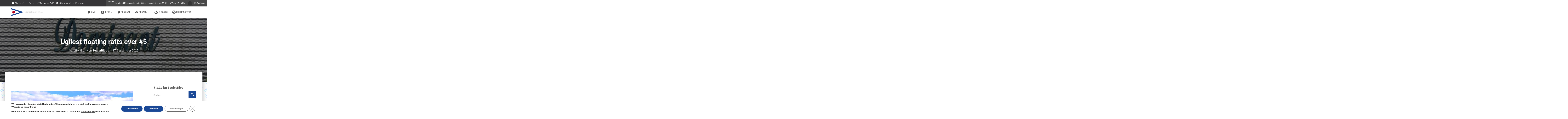

--- FILE ---
content_type: text/html; charset=UTF-8
request_url: https://seglerblog.xn--stssenseer-fcb.de/ugliest-floating-rafts-ever-5/
body_size: 22814
content:
<!DOCTYPE html>
<html lang="de">
<head>
<meta charset='UTF-8'>
<meta name="viewport" content="width=device-width, initial-scale=1">
<link rel="profile" href="https://gmpg.org/xfn/11">
<!-- Manifest added by SuperPWA - Progressive Web Apps Plugin For WordPress -->
<link rel="manifest" href="/superpwa-manifest.json">
<meta name="theme-color" content="#D5E0EB">
<meta name="mobile-web-app-capable" content="yes">
<meta name="apple-touch-fullscreen" content="yes">
<meta name="apple-mobile-web-app-title" content="Der SeglerBlog aus Berlin">
<meta name="application-name" content="Der SeglerBlog aus Berlin">
<meta name="apple-mobile-web-app-capable" content="yes">
<meta name="apple-mobile-web-app-status-bar-style" content="default">
<link rel="apple-touch-icon"  href="https://seglerblog.xn--stssenseer-fcb.de/wp-content/uploads/2020/11/SeglerBlog-Logo_Icon.png">
<link rel="apple-touch-icon" sizes="192x192" href="https://seglerblog.xn--stssenseer-fcb.de/wp-content/uploads/2020/11/SeglerBlog-Logo_Icon.png">
<!-- / SuperPWA.com -->
<title>Ugliest floating rafts ever #5 &#8211; Der SeglerBlog aus Berlin</title>
<script type="text/javascript">
/* <![CDATA[ */
window.koko_analytics = {"url":"https:\/\/seglerblog.xn--stssenseer-fcb.de\/wp-admin\/admin-ajax.php?action=koko_analytics_collect","site_url":"https:\/\/seglerblog.xn--stssenseer-fcb.de","post_id":3202,"path":"\/ugliest-floating-rafts-ever-5\/","method":"none","use_cookie":false};
/* ]]> */
</script>
<meta property="og:url" content="https://seglerblog.xn--stssenseer-fcb.de/ugliest-floating-rafts-ever-5/">
<meta property="og:site_name" content="Der SeglerBlog aus Berlin">
<meta property="og:locale" content="de_DE">
<meta property="og:type" content="article">
<meta property="og:title" content="Ugliest floating rafts ever #5 &#8211; Der SeglerBlog aus Berlin">
<meta property="og:image" content="https://seglerblog.xn--stssenseer-fcb.de/wp-content/uploads/2022/09/Dominant-scaled.jpg">
<meta property="og:image:secure_url" content="https://seglerblog.xn--stssenseer-fcb.de/wp-content/uploads/2022/09/Dominant-scaled.jpg">
<meta property="og:image:width" content="2560">
<meta property="og:image:height" content="675">
<meta property="og:image:alt" content="„Dominant“ - Schriftzug auf altem Wohnwagen">
<meta name="twitter:card" content="summary">
<meta name="twitter:site" content="@https://twitter.com/SeglerBlog_2006">
<meta name="twitter:creator" content="@https://twitter.com/SeglerBlog_2006">
<meta name="twitter:title" content="Ugliest floating rafts ever #5 &#8211; Der SeglerBlog aus Berlin">
<meta name="twitter:image" content="https://seglerblog.xn--stssenseer-fcb.de/wp-content/uploads/2022/09/Dominant-scaled.jpg">
<link rel='dns-prefetch' href='//maxcdn.bootstrapcdn.com' />
<link rel="alternate" type="application/rss+xml" title="Der SeglerBlog aus Berlin &raquo; Feed" href="https://seglerblog.xn--stssenseer-fcb.de/feed/" />
<link rel="alternate" type="application/rss+xml" title="Der SeglerBlog aus Berlin &raquo; Kommentar-Feed" href="https://seglerblog.xn--stssenseer-fcb.de/comments/feed/" />
<style id='wp-img-auto-sizes-contain-inline-css' type='text/css'>
img:is([sizes=auto i],[sizes^="auto," i]){contain-intrinsic-size:3000px 1500px}
/*# sourceURL=wp-img-auto-sizes-contain-inline-css */
</style>
<!-- <link rel='stylesheet' id='pj-news-ticker-css' href='https://seglerblog.xn--stssenseer-fcb.de/wp-content/plugins/pj-news-ticker/public/css/pj-news-ticker.css?ver=1.9.8' type='text/css' media='all' /> -->
<!-- <link rel='stylesheet' id='hestia-clients-bar-css' href='https://seglerblog.xn--stssenseer-fcb.de/wp-content/plugins/themeisle-companion/obfx_modules/companion-legacy/assets/css/hestia/clients-bar.css?ver=3.0.3' type='text/css' media='all' /> -->
<!-- <link rel='stylesheet' id='dashicons-css' href='https://seglerblog.xn--stssenseer-fcb.de/wp-includes/css/dashicons.min.css?ver=2c4a949c4aec09ca28195c5c9a813e88' type='text/css' media='all' /> -->
<link rel="stylesheet" type="text/css" href="//seglerblog.xn--stssenseer-fcb.de/wp-content/cache/wpfc-minified/6v39s6u1/hcust.css" media="all"/>
<link rel='stylesheet' id='obfx-module-pub-css-menu-icons-0-css' href='https://maxcdn.bootstrapcdn.com/font-awesome/4.7.0/css/font-awesome.min.css?ver=3.0.5' type='text/css' media='all' />
<!-- <link rel='stylesheet' id='obfx-module-pub-css-menu-icons-1-css' href='https://seglerblog.xn--stssenseer-fcb.de/wp-content/plugins/themeisle-companion/obfx_modules/menu-icons/css/public.css?ver=3.0.5' type='text/css' media='all' /> -->
<!-- <link rel='stylesheet' id='bootstrap-css' href='https://seglerblog.xn--stssenseer-fcb.de/wp-content/themes/hestia/assets/bootstrap/css/bootstrap.min.css?ver=1.0.2' type='text/css' media='all' /> -->
<!-- <link rel='stylesheet' id='hestia_child_parent-css' href='https://seglerblog.xn--stssenseer-fcb.de/wp-content/themes/hestia/style.css?ver=2c4a949c4aec09ca28195c5c9a813e88' type='text/css' media='all' /> -->
<!-- <link rel='stylesheet' id='hestia-font-sizes-css' href='https://seglerblog.xn--stssenseer-fcb.de/wp-content/themes/hestia/assets/css/font-sizes.min.css?ver=3.3.3' type='text/css' media='all' /> -->
<!-- <link rel='stylesheet' id='hestia_style-css' href='https://seglerblog.xn--stssenseer-fcb.de/wp-content/themes/SeglerBlog/style.css?ver=3.3.3' type='text/css' media='all' /> -->
<link rel="stylesheet" type="text/css" href="//seglerblog.xn--stssenseer-fcb.de/wp-content/cache/wpfc-minified/kzumekr0/4ik99.css" media="all"/>
<style id='hestia_style-inline-css' type='text/css'>
.hestia-top-bar li a[href*="facebook.com"]{font-size:0}.hestia-top-bar li a[href*="facebook.com"]:before{content:"\f39e"}.hestia-top-bar li a[href*="facebook.com"]:hover:before{color:#3b5998}.hestia-top-bar li a[href*="twitter.com"]{font-size:0}.hestia-top-bar li a[href*="twitter.com"]:before{content:"\f099"}.hestia-top-bar li a[href*="twitter.com"]:hover:before{color:#000}.hestia-top-bar li a[href*="pinterest.com"]{font-size:0}.hestia-top-bar li a[href*="pinterest.com"]:before{content:"\f231"}.hestia-top-bar li a[href*="pinterest.com"]:hover:before{color:#cc2127}.hestia-top-bar li a[href*="google.com"]{font-size:0}.hestia-top-bar li a[href*="google.com"]:before{content:"\f1a0"}.hestia-top-bar li a[href*="google.com"]:hover:before{color:#dd4b39}.hestia-top-bar li a[href*="linkedin.com"]{font-size:0}.hestia-top-bar li a[href*="linkedin.com"]:before{content:"\f0e1"}.hestia-top-bar li a[href*="linkedin.com"]:hover:before{color:#0976b4}.hestia-top-bar li a[href*="dribbble.com"]{font-size:0}.hestia-top-bar li a[href*="dribbble.com"]:before{content:"\f17d"}.hestia-top-bar li a[href*="dribbble.com"]:hover:before{color:#ea4c89}.hestia-top-bar li a[href*="github.com"]{font-size:0}.hestia-top-bar li a[href*="github.com"]:before{content:"\f09b"}.hestia-top-bar li a[href*="github.com"]:hover:before{color:#000}.hestia-top-bar li a[href*="youtube.com"]{font-size:0}.hestia-top-bar li a[href*="youtube.com"]:before{content:"\f167"}.hestia-top-bar li a[href*="youtube.com"]:hover:before{color:#e52d27}.hestia-top-bar li a[href*="instagram.com"]{font-size:0}.hestia-top-bar li a[href*="instagram.com"]:before{content:"\f16d"}.hestia-top-bar li a[href*="instagram.com"]:hover:before{color:#125688}.hestia-top-bar li a[href*="reddit.com"]{font-size:0}.hestia-top-bar li a[href*="reddit.com"]:before{content:"\f281"}.hestia-top-bar li a[href*="reddit.com"]:hover:before{color:#ff4500}.hestia-top-bar li a[href*="tumblr.com"]{font-size:0}.hestia-top-bar li a[href*="tumblr.com"]:before{content:"\f173"}.hestia-top-bar li a[href*="tumblr.com"]:hover:before{color:#35465c}.hestia-top-bar li a[href*="behance.com"]{font-size:0}.hestia-top-bar li a[href*="behance.com"]:before{content:"\f1b4"}.hestia-top-bar li a[href*="behance.com"]:hover:before{color:#1769ff}.hestia-top-bar li a[href*="snapchat.com"]{font-size:0}.hestia-top-bar li a[href*="snapchat.com"]:before{content:"\f2ab"}.hestia-top-bar li a[href*="snapchat.com"]:hover:before{color:#fffc00}.hestia-top-bar li a[href*="deviantart.com"]{font-size:0}.hestia-top-bar li a[href*="deviantart.com"]:before{content:"\f1bd"}.hestia-top-bar li a[href*="deviantart.com"]:hover:before{color:#05cc47}.hestia-top-bar li a[href*="vimeo.com"]{font-size:0}.hestia-top-bar li a[href*="vimeo.com"]:before{content:"\f27d"}.hestia-top-bar li a[href*="vimeo.com"]:hover:before{color:#1ab7ea}.hestia-top-bar li a:is( [href*="://x.com"],[href*="://www.x.com"]){font-size:0}.hestia-top-bar li a:is( [href*="://x.com"],[href*="://www.x.com"]):before{content:"\e61b"}.hestia-top-bar li a:is( [href*="://x.com"],[href*="://www.x.com"]):hover:before{color:#000}.footer-big .footer-menu li a[href*="facebook.com"],.footer-big .footer-menu li a[href*="twitter.com"],.footer-big .footer-menu li a:is( [href*="://x.com"],[href*="://www.x.com"]),.footer-big .footer-menu li a[href*="pinterest.com"],.footer-big .footer-menu li a[href*="google.com"],.footer-big .footer-menu li a[href*="linkedin.com"],.footer-big .footer-menu li a[href*="dribbble.com"],.footer-big .footer-menu li a[href*="github.com"],.footer-big .footer-menu li a[href*="youtube.com"],.footer-big .footer-menu li a[href*="instagram.com"],.footer-big .footer-menu li a[href*="reddit.com"],.footer-big .footer-menu li a[href*="tumblr.com"],.footer-big .footer-menu li a[href*="behance.com"],.footer-big .footer-menu li a[href*="snapchat.com"],.footer-big .footer-menu li a[href*="deviantart.com"],.footer-big .footer-menu li a[href*="vimeo.com"]{color:transparent;font-size:0;padding:10px}.footer-big .footer-menu li a[href*="facebook.com"]:hover,.footer-big .footer-menu li a[href*="twitter.com"]:hover,.footer-big .footer-menu li a[href*="pinterest.com"]:hover,.footer-big .footer-menu li a[href*="google.com"]:hover,.footer-big .footer-menu li a[href*="linkedin.com"]:hover,.footer-big .footer-menu li a[href*="dribbble.com"]:hover,.footer-big .footer-menu li a[href*="github.com"]:hover,.footer-big .footer-menu li a[href*="youtube.com"]:hover,.footer-big .footer-menu li a[href*="instagram.com"]:hover,.footer-big .footer-menu li a[href*="reddit.com"]:hover,.footer-big .footer-menu li a[href*="tumblr.com"]:hover,.footer-big .footer-menu li a[href*="behance.com"]:hover,.footer-big .footer-menu li a[href*="snapchat.com"]:hover,.footer-big .footer-menu li a[href*="deviantart.com"]:hover,.footer-big .footer-menu li a[href*="vimeo.com"]:hover,.footer-big .footer-menu li a:is( [href*="://x.com"],[href*="://www.x.com"]):hover{opacity:1 !important}.footer-big .footer-menu li a[href*="facebook.com"]:hover:before{color:#3b5998}.footer-big .footer-menu li a[href*="twitter.com"]:hover:before{color:#000}.footer-big .footer-menu li a[href*="pinterest.com"]:hover:before{color:#cc2127}.footer-big .footer-menu li a[href*="google.com"]:hover:before{color:#dd4b39}.footer-big .footer-menu li a[href*="linkedin.com"]:hover:before{color:#0976b4}.footer-big .footer-menu li a[href*="dribbble.com"]:hover:before{color:#ea4c89}.footer-big .footer-menu li a[href*="github.com"]:hover:before{color:#000}.footer-big .footer-menu li a[href*="youtube.com"]:hover:before{color:#e52d27}.footer-big .footer-menu li a[href*="instagram.com"]:hover:before{color:#125688}.footer-big .footer-menu li a[href*="reddit.com"]:hover:before{color:#ff4500}.footer-big .footer-menu li a[href*="tumblr.com"]:hover:before{color:#35465c}.footer-big .footer-menu li a[href*="behance.com"]:hover:before{color:#1769ff}.footer-big .footer-menu li a[href*="snapchat.com"]:hover:before{color:#fffc00}.footer-big .footer-menu li a[href*="deviantart.com"]:hover:before{color:#05cc47}.footer-big .footer-menu li a[href*="vimeo.com"]:hover:before{color:#1ab7ea}.footer-big .footer-menu li a:is( [href*="://x.com"],[href*="://www.x.com"]):hover:before{color:#000}.footer-big .footer-menu li a[href*="facebook.com"]:before,.footer-big .footer-menu li a[href*="twitter.com"]:before,.footer-big .footer-menu li a[href*="pinterest.com"]:before,.footer-big .footer-menu li a[href*="google.com"]:before,.footer-big .footer-menu li a[href*="linkedin.com"]:before,.footer-big .footer-menu li a[href*="dribbble.com"]:before,.footer-big .footer-menu li a[href*="github.com"]:before,.footer-big .footer-menu li a[href*="youtube.com"]:before,.footer-big .footer-menu li a[href*="instagram.com"]:before,.footer-big .footer-menu li a[href*="reddit.com"]:before,.footer-big .footer-menu li a[href*="tumblr.com"]:before,.footer-big .footer-menu li a[href*="behance.com"]:before,.footer-big .footer-menu li a[href*="snapchat.com"]:before,.footer-big .footer-menu li a[href*="deviantart.com"]:before,.footer-big .footer-menu li a[href*="vimeo.com"]:before,.footer-big .footer-menu li a:is( [href*="://x.com"],[href*="://www.x.com"]):before{font-family:"Font Awesome 5 Brands";font-weight:900;color:#3c4858;font-size:16px}.footer-black .footer-menu li a[href*="facebook.com"]:before,.footer-black .footer-menu li a[href*="twitter.com"]:before,.footer-black .footer-menu li a[href*="pinterest.com"]:before,.footer-black .footer-menu li a[href*="google.com"]:before,.footer-black .footer-menu li a[href*="linkedin.com"]:before,.footer-black .footer-menu li a[href*="dribbble.com"]:before,.footer-black .footer-menu li a[href*="github.com"]:before,.footer-black .footer-menu li a[href*="youtube.com"]:before,.footer-black .footer-menu li a[href*="instagram.com"]:before,.footer-black .footer-menu li a[href*="reddit.com"]:before,.footer-black .footer-menu li a[href*="tumblr.com"]:before,.footer-black .footer-menu li a[href*="behance.com"]:before,.footer-black .footer-menu li a[href*="snapchat.com"]:before,.footer-black .footer-menu li a[href*="deviantart.com"]:before,.footer-black .footer-menu li a[href*="vimeo.com"]:before,.footer-big .footer-menu li a:is( [href*="://x.com"],[href*="://www.x.com"]):before{color:#fff}.footer-big .footer-menu li a[href*="facebook.com"]:before{content:"\f39e"}.footer-big .footer-menu li a[href*="twitter.com"]:before{content:"\f099"}.footer-big .footer-menu li a[href*="pinterest.com"]:before{content:"\f231"}.footer-big .footer-menu li a[href*="google.com"]:before{content:"\f1a0"}.footer-big .footer-menu li a[href*="linkedin.com"]:before{content:"\f0e1"}.footer-big .footer-menu li a[href*="dribbble.com"]:before{content:"\f17d"}.footer-big .footer-menu li a[href*="github.com"]:before{content:"\f09b"}.footer-big .footer-menu li a[href*="youtube.com"]:before{content:"\f167"}.footer-big .footer-menu li a[href*="instagram.com"]:before{content:"\f16d"}.footer-big .footer-menu li a[href*="reddit.com"]:before{content:"\f281"}.footer-big .footer-menu li a[href*="tumblr.com"]:before{content:"\f173"}.footer-big .footer-menu li a[href*="behance.com"]:before{content:"\f1b4"}.footer-big .footer-menu li a[href*="snapchat.com"]:before{content:"\f2ab"}.footer-big .footer-menu li a[href*="deviantart.com"]:before{content:"\f1bd"}.footer-big .footer-menu li a[href*="vimeo.com"]:before{content:"\f27d"}.footer-big .footer-menu li a:is( [href*="://x.com"],[href*="://www.x.com"]):before{content:"\e61b"}.navbar .navbar-nav li a[href*="facebook.com"]{font-size:0}.navbar .navbar-nav li a[href*="facebook.com"]:before{content:"\f39e"}.navbar .navbar-nav li a[href*="facebook.com"]:hover:before{color:#3b5998}.navbar .navbar-nav li a[href*="twitter.com"]{font-size:0}.navbar .navbar-nav li a[href*="twitter.com"]:before{content:"\f099"}.navbar .navbar-nav li a[href*="twitter.com"]:hover:before{color:#000}.navbar .navbar-nav li a[href*="pinterest.com"]{font-size:0}.navbar .navbar-nav li a[href*="pinterest.com"]:before{content:"\f231"}.navbar .navbar-nav li a[href*="pinterest.com"]:hover:before{color:#cc2127}.navbar .navbar-nav li a[href*="google.com"]{font-size:0}.navbar .navbar-nav li a[href*="google.com"]:before{content:"\f1a0"}.navbar .navbar-nav li a[href*="google.com"]:hover:before{color:#dd4b39}.navbar .navbar-nav li a[href*="linkedin.com"]{font-size:0}.navbar .navbar-nav li a[href*="linkedin.com"]:before{content:"\f0e1"}.navbar .navbar-nav li a[href*="linkedin.com"]:hover:before{color:#0976b4}.navbar .navbar-nav li a[href*="dribbble.com"]{font-size:0}.navbar .navbar-nav li a[href*="dribbble.com"]:before{content:"\f17d"}.navbar .navbar-nav li a[href*="dribbble.com"]:hover:before{color:#ea4c89}.navbar .navbar-nav li a[href*="github.com"]{font-size:0}.navbar .navbar-nav li a[href*="github.com"]:before{content:"\f09b"}.navbar .navbar-nav li a[href*="github.com"]:hover:before{color:#000}.navbar .navbar-nav li a[href*="youtube.com"]{font-size:0}.navbar .navbar-nav li a[href*="youtube.com"]:before{content:"\f167"}.navbar .navbar-nav li a[href*="youtube.com"]:hover:before{color:#e52d27}.navbar .navbar-nav li a[href*="instagram.com"]{font-size:0}.navbar .navbar-nav li a[href*="instagram.com"]:before{content:"\f16d"}.navbar .navbar-nav li a[href*="instagram.com"]:hover:before{color:#125688}.navbar .navbar-nav li a[href*="reddit.com"]{font-size:0}.navbar .navbar-nav li a[href*="reddit.com"]:before{content:"\f281"}.navbar .navbar-nav li a[href*="reddit.com"]:hover:before{color:#ff4500}.navbar .navbar-nav li a[href*="tumblr.com"]{font-size:0}.navbar .navbar-nav li a[href*="tumblr.com"]:before{content:"\f173"}.navbar .navbar-nav li a[href*="tumblr.com"]:hover:before{color:#35465c}.navbar .navbar-nav li a[href*="behance.com"]{font-size:0}.navbar .navbar-nav li a[href*="behance.com"]:before{content:"\f1b4"}.navbar .navbar-nav li a[href*="behance.com"]:hover:before{color:#1769ff}.navbar .navbar-nav li a[href*="snapchat.com"]{font-size:0}.navbar .navbar-nav li a[href*="snapchat.com"]:before{content:"\f2ab"}.navbar .navbar-nav li a[href*="snapchat.com"]:hover:before{color:#fffc00}.navbar .navbar-nav li a[href*="deviantart.com"]{font-size:0}.navbar .navbar-nav li a[href*="deviantart.com"]:before{content:"\f1bd"}.navbar .navbar-nav li a[href*="deviantart.com"]:hover:before{color:#05cc47}.navbar .navbar-nav li a[href*="vimeo.com"]{font-size:0}.navbar .navbar-nav li a[href*="vimeo.com"]:before{content:"\f27d"}.navbar .navbar-nav li a[href*="vimeo.com"]:hover:before{color:#1ab7ea}.navbar .navbar-nav li a:is( [href*="://x.com"],[href*="://www.x.com"]){font-size:0}.navbar .navbar-nav li a:is( [href*="://x.com"],[href*="://www.x.com"]):before{content:"\e61b"}.navbar .navbar-nav li a:is( [href*="://x.com"],[href*="://www.x.com"]):hover:before{color:#000}
.hestia-top-bar,.hestia-top-bar .widget.widget_shopping_cart .cart_list{background-color:#363537}.hestia-top-bar .widget .label-floating input[type=search]:-webkit-autofill{-webkit-box-shadow:inset 0 0 0 9999px #363537}.hestia-top-bar,.hestia-top-bar .widget .label-floating input[type=search],.hestia-top-bar .widget.widget_search form.form-group:before,.hestia-top-bar .widget.widget_product_search form.form-group:before,.hestia-top-bar .widget.widget_shopping_cart:before{color:#fff}.hestia-top-bar .widget .label-floating input[type=search]{-webkit-text-fill-color:#fff !important}.hestia-top-bar div.widget.widget_shopping_cart:before,.hestia-top-bar .widget.widget_product_search form.form-group:before,.hestia-top-bar .widget.widget_search form.form-group:before{background-color:#fff}.hestia-top-bar a,.hestia-top-bar .top-bar-nav li a{color:#fff}.hestia-top-bar ul li a[href*="mailto:"]:before,.hestia-top-bar ul li a[href*="tel:"]:before{background-color:#fff}.hestia-top-bar a:hover,.hestia-top-bar .top-bar-nav li a:hover{color:#eee}.hestia-top-bar ul li:hover a[href*="mailto:"]:before,.hestia-top-bar ul li:hover a[href*="tel:"]:before{background-color:#eee}
footer.footer.footer-black{background:#323437}footer.footer.footer-black.footer-big{color:#fff}footer.footer.footer-black a{color:#fff}footer.footer.footer-black hr{border-color:#5e5e5e}.footer-big p,.widget,.widget code,.widget pre{color:#5e5e5e}
:root{--hestia-primary-color:#1a4896}a,.navbar .dropdown-menu li:hover>a,.navbar .dropdown-menu li:focus>a,.navbar .dropdown-menu li:active>a,.navbar .navbar-nav>li .dropdown-menu li:hover>a,body:not(.home) .navbar-default .navbar-nav>.active:not(.btn)>a,body:not(.home) .navbar-default .navbar-nav>.active:not(.btn)>a:hover,body:not(.home) .navbar-default .navbar-nav>.active:not(.btn)>a:focus,a:hover,.card-blog a.moretag:hover,.card-blog a.more-link:hover,.widget a:hover,.has-text-color.has-accent-color,p.has-text-color a{color:#1a4896}.svg-text-color{fill:#1a4896}.pagination span.current,.pagination span.current:focus,.pagination span.current:hover{border-color:#1a4896}button,button:hover,.woocommerce .track_order button[type="submit"],.woocommerce .track_order button[type="submit"]:hover,div.wpforms-container .wpforms-form button[type=submit].wpforms-submit,div.wpforms-container .wpforms-form button[type=submit].wpforms-submit:hover,input[type="button"],input[type="button"]:hover,input[type="submit"],input[type="submit"]:hover,input#searchsubmit,.pagination span.current,.pagination span.current:focus,.pagination span.current:hover,.btn.btn-primary,.btn.btn-primary:link,.btn.btn-primary:hover,.btn.btn-primary:focus,.btn.btn-primary:active,.btn.btn-primary.active,.btn.btn-primary.active:focus,.btn.btn-primary.active:hover,.btn.btn-primary:active:hover,.btn.btn-primary:active:focus,.btn.btn-primary:active:hover,.hestia-sidebar-open.btn.btn-rose,.hestia-sidebar-close.btn.btn-rose,.hestia-sidebar-open.btn.btn-rose:hover,.hestia-sidebar-close.btn.btn-rose:hover,.hestia-sidebar-open.btn.btn-rose:focus,.hestia-sidebar-close.btn.btn-rose:focus,.label.label-primary,.hestia-work .portfolio-item:nth-child(6n+1) .label,.nav-cart .nav-cart-content .widget .buttons .button,.has-accent-background-color[class*="has-background"]{background-color:#1a4896}@media(max-width:768px){.navbar-default .navbar-nav>li>a:hover,.navbar-default .navbar-nav>li>a:focus,.navbar .navbar-nav .dropdown .dropdown-menu li a:hover,.navbar .navbar-nav .dropdown .dropdown-menu li a:focus,.navbar button.navbar-toggle:hover,.navbar .navbar-nav li:hover>a i{color:#1a4896}}body:not(.woocommerce-page) button:not([class^="fl-"]):not(.hestia-scroll-to-top):not(.navbar-toggle):not(.close),body:not(.woocommerce-page) .button:not([class^="fl-"]):not(hestia-scroll-to-top):not(.navbar-toggle):not(.add_to_cart_button):not(.product_type_grouped):not(.product_type_external),div.wpforms-container .wpforms-form button[type=submit].wpforms-submit,input[type="submit"],input[type="button"],.btn.btn-primary,.widget_product_search button[type="submit"],.hestia-sidebar-open.btn.btn-rose,.hestia-sidebar-close.btn.btn-rose,.everest-forms button[type=submit].everest-forms-submit-button{-webkit-box-shadow:0 2px 2px 0 rgba(26,72,150,0.14),0 3px 1px -2px rgba(26,72,150,0.2),0 1px 5px 0 rgba(26,72,150,0.12);box-shadow:0 2px 2px 0 rgba(26,72,150,0.14),0 3px 1px -2px rgba(26,72,150,0.2),0 1px 5px 0 rgba(26,72,150,0.12)}.card .header-primary,.card .content-primary,.everest-forms button[type=submit].everest-forms-submit-button{background:#1a4896}body:not(.woocommerce-page) .button:not([class^="fl-"]):not(.hestia-scroll-to-top):not(.navbar-toggle):not(.add_to_cart_button):hover,body:not(.woocommerce-page) button:not([class^="fl-"]):not(.hestia-scroll-to-top):not(.navbar-toggle):not(.close):hover,div.wpforms-container .wpforms-form button[type=submit].wpforms-submit:hover,input[type="submit"]:hover,input[type="button"]:hover,input#searchsubmit:hover,.widget_product_search button[type="submit"]:hover,.pagination span.current,.btn.btn-primary:hover,.btn.btn-primary:focus,.btn.btn-primary:active,.btn.btn-primary.active,.btn.btn-primary:active:focus,.btn.btn-primary:active:hover,.hestia-sidebar-open.btn.btn-rose:hover,.hestia-sidebar-close.btn.btn-rose:hover,.pagination span.current:hover,.everest-forms button[type=submit].everest-forms-submit-button:hover,.everest-forms button[type=submit].everest-forms-submit-button:focus,.everest-forms button[type=submit].everest-forms-submit-button:active{-webkit-box-shadow:0 14px 26px -12px rgba(26,72,150,0.42),0 4px 23px 0 rgba(0,0,0,0.12),0 8px 10px -5px rgba(26,72,150,0.2);box-shadow:0 14px 26px -12px rgba(26,72,150,0.42),0 4px 23px 0 rgba(0,0,0,0.12),0 8px 10px -5px rgba(26,72,150,0.2);color:#fff}.form-group.is-focused .form-control{background-image:-webkit-gradient(linear,left top,left bottom,from(#1a4896),to(#1a4896)),-webkit-gradient(linear,left top,left bottom,from(#d2d2d2),to(#d2d2d2));background-image:-webkit-linear-gradient(linear,left top,left bottom,from(#1a4896),to(#1a4896)),-webkit-linear-gradient(linear,left top,left bottom,from(#d2d2d2),to(#d2d2d2));background-image:linear-gradient(linear,left top,left bottom,from(#1a4896),to(#1a4896)),linear-gradient(linear,left top,left bottom,from(#d2d2d2),to(#d2d2d2))}.navbar:not(.navbar-transparent) li:not(.btn):hover>a,.navbar li.on-section:not(.btn)>a,.navbar.full-screen-menu.navbar-transparent li:not(.btn):hover>a,.navbar.full-screen-menu .navbar-toggle:hover,.navbar:not(.navbar-transparent) .nav-cart:hover,.navbar:not(.navbar-transparent) .hestia-toggle-search:hover{color:#1a4896}.header-filter-gradient{background:linear-gradient(45deg,rgba(168,29,132,1) 0,rgb(234,57,111) 100%)}.has-text-color.has-header-gradient-color{color:#a81d84}.has-header-gradient-background-color[class*="has-background"]{background-color:#a81d84}.has-text-color.has-background-color-color{color:#fff}.has-background-color-background-color[class*="has-background"]{background-color:#fff}
.btn.btn-primary:not(.colored-button):not(.btn-left):not(.btn-right):not(.btn-just-icon):not(.menu-item),input[type="submit"]:not(.search-submit),body:not(.woocommerce-account) .woocommerce .button.woocommerce-Button,.woocommerce .product button.button,.woocommerce .product button.button.alt,.woocommerce .product #respond input#submit,.woocommerce-cart .blog-post .woocommerce .cart-collaterals .cart_totals .checkout-button,.woocommerce-checkout #payment #place_order,.woocommerce-account.woocommerce-page button.button,.woocommerce .track_order button[type="submit"],.nav-cart .nav-cart-content .widget .buttons .button,.woocommerce a.button.wc-backward,body.woocommerce .wccm-catalog-item a.button,body.woocommerce a.wccm-button.button,form.woocommerce-form-coupon button.button,div.wpforms-container .wpforms-form button[type=submit].wpforms-submit,div.woocommerce a.button.alt,div.woocommerce table.my_account_orders .button,.btn.colored-button,.btn.btn-left,.btn.btn-right,.btn:not(.colored-button):not(.btn-left):not(.btn-right):not(.btn-just-icon):not(.menu-item):not(.hestia-sidebar-open):not(.hestia-sidebar-close){padding-top:15px;padding-bottom:15px;padding-left:33px;padding-right:33px}
:root{--hestia-button-border-radius:3px}.btn.btn-primary:not(.colored-button):not(.btn-left):not(.btn-right):not(.btn-just-icon):not(.menu-item),input[type="submit"]:not(.search-submit),body:not(.woocommerce-account) .woocommerce .button.woocommerce-Button,.woocommerce .product button.button,.woocommerce .product button.button.alt,.woocommerce .product #respond input#submit,.woocommerce-cart .blog-post .woocommerce .cart-collaterals .cart_totals .checkout-button,.woocommerce-checkout #payment #place_order,.woocommerce-account.woocommerce-page button.button,.woocommerce .track_order button[type="submit"],.nav-cart .nav-cart-content .widget .buttons .button,.woocommerce a.button.wc-backward,body.woocommerce .wccm-catalog-item a.button,body.woocommerce a.wccm-button.button,form.woocommerce-form-coupon button.button,div.wpforms-container .wpforms-form button[type=submit].wpforms-submit,div.woocommerce a.button.alt,div.woocommerce table.my_account_orders .button,input[type="submit"].search-submit,.hestia-view-cart-wrapper .added_to_cart.wc-forward,.woocommerce-product-search button,.woocommerce-cart .actions .button,#secondary div[id^=woocommerce_price_filter] .button,.woocommerce div[id^=woocommerce_widget_cart].widget .buttons .button,.searchform input[type=submit],.searchform button,.search-form:not(.media-toolbar-primary) input[type=submit],.search-form:not(.media-toolbar-primary) button,.woocommerce-product-search input[type=submit],.btn.colored-button,.btn.btn-left,.btn.btn-right,.btn:not(.colored-button):not(.btn-left):not(.btn-right):not(.btn-just-icon):not(.menu-item):not(.hestia-sidebar-open):not(.hestia-sidebar-close){border-radius:3px}
@media(min-width:769px){.page-header.header-small .hestia-title,.page-header.header-small .title,h1.hestia-title.title-in-content,.main article.section .has-title-font-size{font-size:42px}}
@media( min-width:480px){}@media( min-width:768px){}.hestia-scroll-to-top{border-radius :50%;background-color:#999}.hestia-scroll-to-top:hover{background-color:#999}.hestia-scroll-to-top:hover svg,.hestia-scroll-to-top:hover p{color:#fff}.hestia-scroll-to-top svg,.hestia-scroll-to-top p{color:#fff}
/*# sourceURL=hestia_style-inline-css */
</style>
<link rel='stylesheet' id='hestia_fonts-css' href='https://fonts.googleapis.com/css?family=Roboto%3A300%2C400%2C500%2C700%7CRoboto+Slab%3A400%2C700&#038;subset=latin%2Clatin-ext&#038;ver=3.3.3' type='text/css' media='all' />
<!-- <link rel='stylesheet' id='moove_gdpr_frontend-css' href='https://seglerblog.xn--stssenseer-fcb.de/wp-content/plugins/gdpr-cookie-compliance/dist/styles/gdpr-main.css?ver=5.0.9' type='text/css' media='all' /> -->
<link rel="stylesheet" type="text/css" href="//seglerblog.xn--stssenseer-fcb.de/wp-content/cache/wpfc-minified/fi8zsfeg/44jyp.css" media="all"/>
<style id='moove_gdpr_frontend-inline-css' type='text/css'>
#moove_gdpr_cookie_modal,#moove_gdpr_cookie_info_bar,.gdpr_cookie_settings_shortcode_content{font-family:&#039;Nunito&#039;,sans-serif}#moove_gdpr_save_popup_settings_button{background-color:#373737;color:#fff}#moove_gdpr_save_popup_settings_button:hover{background-color:#000}#moove_gdpr_cookie_info_bar .moove-gdpr-info-bar-container .moove-gdpr-info-bar-content a.mgbutton,#moove_gdpr_cookie_info_bar .moove-gdpr-info-bar-container .moove-gdpr-info-bar-content button.mgbutton{background-color:#1a4896}#moove_gdpr_cookie_modal .moove-gdpr-modal-content .moove-gdpr-modal-footer-content .moove-gdpr-button-holder a.mgbutton,#moove_gdpr_cookie_modal .moove-gdpr-modal-content .moove-gdpr-modal-footer-content .moove-gdpr-button-holder button.mgbutton,.gdpr_cookie_settings_shortcode_content .gdpr-shr-button.button-green{background-color:#1a4896;border-color:#1a4896}#moove_gdpr_cookie_modal .moove-gdpr-modal-content .moove-gdpr-modal-footer-content .moove-gdpr-button-holder a.mgbutton:hover,#moove_gdpr_cookie_modal .moove-gdpr-modal-content .moove-gdpr-modal-footer-content .moove-gdpr-button-holder button.mgbutton:hover,.gdpr_cookie_settings_shortcode_content .gdpr-shr-button.button-green:hover{background-color:#fff;color:#1a4896}#moove_gdpr_cookie_modal .moove-gdpr-modal-content .moove-gdpr-modal-close i,#moove_gdpr_cookie_modal .moove-gdpr-modal-content .moove-gdpr-modal-close span.gdpr-icon{background-color:#1a4896;border:1px solid #1a4896}#moove_gdpr_cookie_info_bar span.moove-gdpr-infobar-allow-all.focus-g,#moove_gdpr_cookie_info_bar span.moove-gdpr-infobar-allow-all:focus,#moove_gdpr_cookie_info_bar button.moove-gdpr-infobar-allow-all.focus-g,#moove_gdpr_cookie_info_bar button.moove-gdpr-infobar-allow-all:focus,#moove_gdpr_cookie_info_bar span.moove-gdpr-infobar-reject-btn.focus-g,#moove_gdpr_cookie_info_bar span.moove-gdpr-infobar-reject-btn:focus,#moove_gdpr_cookie_info_bar button.moove-gdpr-infobar-reject-btn.focus-g,#moove_gdpr_cookie_info_bar button.moove-gdpr-infobar-reject-btn:focus,#moove_gdpr_cookie_info_bar span.change-settings-button.focus-g,#moove_gdpr_cookie_info_bar span.change-settings-button:focus,#moove_gdpr_cookie_info_bar button.change-settings-button.focus-g,#moove_gdpr_cookie_info_bar button.change-settings-button:focus{-webkit-box-shadow:0 0 1px 3px #1a4896;-moz-box-shadow:0 0 1px 3px #1a4896;box-shadow:0 0 1px 3px #1a4896}#moove_gdpr_cookie_modal .moove-gdpr-modal-content .moove-gdpr-modal-close i:hover,#moove_gdpr_cookie_modal .moove-gdpr-modal-content .moove-gdpr-modal-close span.gdpr-icon:hover,#moove_gdpr_cookie_info_bar span[data-href]>u.change-settings-button{color:#1a4896}#moove_gdpr_cookie_modal .moove-gdpr-modal-content .moove-gdpr-modal-left-content #moove-gdpr-menu li.menu-item-selected a span.gdpr-icon,#moove_gdpr_cookie_modal .moove-gdpr-modal-content .moove-gdpr-modal-left-content #moove-gdpr-menu li.menu-item-selected button span.gdpr-icon{color:inherit}#moove_gdpr_cookie_modal .moove-gdpr-modal-content .moove-gdpr-modal-left-content #moove-gdpr-menu li a span.gdpr-icon,#moove_gdpr_cookie_modal .moove-gdpr-modal-content .moove-gdpr-modal-left-content #moove-gdpr-menu li button span.gdpr-icon{color:inherit}#moove_gdpr_cookie_modal .gdpr-acc-link{line-height:0;font-size:0;color:transparent;position:absolute}#moove_gdpr_cookie_modal .moove-gdpr-modal-content .moove-gdpr-modal-close:hover i,#moove_gdpr_cookie_modal .moove-gdpr-modal-content .moove-gdpr-modal-left-content #moove-gdpr-menu li a,#moove_gdpr_cookie_modal .moove-gdpr-modal-content .moove-gdpr-modal-left-content #moove-gdpr-menu li button,#moove_gdpr_cookie_modal .moove-gdpr-modal-content .moove-gdpr-modal-left-content #moove-gdpr-menu li button i,#moove_gdpr_cookie_modal .moove-gdpr-modal-content .moove-gdpr-modal-left-content #moove-gdpr-menu li a i,#moove_gdpr_cookie_modal .moove-gdpr-modal-content .moove-gdpr-tab-main .moove-gdpr-tab-main-content a:hover,#moove_gdpr_cookie_info_bar.moove-gdpr-dark-scheme .moove-gdpr-info-bar-container .moove-gdpr-info-bar-content a.mgbutton:hover,#moove_gdpr_cookie_info_bar.moove-gdpr-dark-scheme .moove-gdpr-info-bar-container .moove-gdpr-info-bar-content button.mgbutton:hover,#moove_gdpr_cookie_info_bar.moove-gdpr-dark-scheme .moove-gdpr-info-bar-container .moove-gdpr-info-bar-content a:hover,#moove_gdpr_cookie_info_bar.moove-gdpr-dark-scheme .moove-gdpr-info-bar-container .moove-gdpr-info-bar-content button:hover,#moove_gdpr_cookie_info_bar.moove-gdpr-dark-scheme .moove-gdpr-info-bar-container .moove-gdpr-info-bar-content span.change-settings-button:hover,#moove_gdpr_cookie_info_bar.moove-gdpr-dark-scheme .moove-gdpr-info-bar-container .moove-gdpr-info-bar-content button.change-settings-button:hover,#moove_gdpr_cookie_info_bar.moove-gdpr-dark-scheme .moove-gdpr-info-bar-container .moove-gdpr-info-bar-content u.change-settings-button:hover,#moove_gdpr_cookie_info_bar span[data-href]>u.change-settings-button,#moove_gdpr_cookie_info_bar.moove-gdpr-dark-scheme .moove-gdpr-info-bar-container .moove-gdpr-info-bar-content a.mgbutton.focus-g,#moove_gdpr_cookie_info_bar.moove-gdpr-dark-scheme .moove-gdpr-info-bar-container .moove-gdpr-info-bar-content button.mgbutton.focus-g,#moove_gdpr_cookie_info_bar.moove-gdpr-dark-scheme .moove-gdpr-info-bar-container .moove-gdpr-info-bar-content a.focus-g,#moove_gdpr_cookie_info_bar.moove-gdpr-dark-scheme .moove-gdpr-info-bar-container .moove-gdpr-info-bar-content button.focus-g,#moove_gdpr_cookie_info_bar.moove-gdpr-dark-scheme .moove-gdpr-info-bar-container .moove-gdpr-info-bar-content a.mgbutton:focus,#moove_gdpr_cookie_info_bar.moove-gdpr-dark-scheme .moove-gdpr-info-bar-container .moove-gdpr-info-bar-content button.mgbutton:focus,#moove_gdpr_cookie_info_bar.moove-gdpr-dark-scheme .moove-gdpr-info-bar-container .moove-gdpr-info-bar-content a:focus,#moove_gdpr_cookie_info_bar.moove-gdpr-dark-scheme .moove-gdpr-info-bar-container .moove-gdpr-info-bar-content button:focus,#moove_gdpr_cookie_info_bar.moove-gdpr-dark-scheme .moove-gdpr-info-bar-container .moove-gdpr-info-bar-content span.change-settings-button.focus-g,span.change-settings-button:focus,button.change-settings-button.focus-g,button.change-settings-button:focus,#moove_gdpr_cookie_info_bar.moove-gdpr-dark-scheme .moove-gdpr-info-bar-container .moove-gdpr-info-bar-content u.change-settings-button.focus-g,#moove_gdpr_cookie_info_bar.moove-gdpr-dark-scheme .moove-gdpr-info-bar-container .moove-gdpr-info-bar-content u.change-settings-button:focus{color:#1a4896}#moove_gdpr_cookie_modal .moove-gdpr-branding.focus-g span,#moove_gdpr_cookie_modal .moove-gdpr-modal-content .moove-gdpr-tab-main a.focus-g,#moove_gdpr_cookie_modal .moove-gdpr-modal-content .moove-gdpr-tab-main .gdpr-cd-details-toggle.focus-g{color:#1a4896}#moove_gdpr_cookie_modal.gdpr_lightbox-hide{display:none}
/*# sourceURL=moove_gdpr_frontend-inline-css */
</style>
<script src='//seglerblog.xn--stssenseer-fcb.de/wp-content/cache/wpfc-minified/ln4teo4i/44jyp.js' type="text/javascript"></script>
<!-- <script type="text/javascript" src="https://seglerblog.xn--stssenseer-fcb.de/wp-includes/js/jquery/jquery.min.js?ver=3.7.1" id="jquery-core-js"></script> -->
<!-- <script type="text/javascript" src="https://seglerblog.xn--stssenseer-fcb.de/wp-includes/js/jquery/jquery-migrate.min.js?ver=3.4.1" id="jquery-migrate-js"></script> -->
<!-- <script type="text/javascript" src="https://seglerblog.xn--stssenseer-fcb.de/wp-content/plugins/pj-news-ticker/public/js/pj-news-ticker.js?ver=1.9.8" id="pj-news-ticker-js"></script> -->
<link rel="https://api.w.org/" href="https://seglerblog.xn--stssenseer-fcb.de/wp-json/" /><link rel="alternate" title="JSON" type="application/json" href="https://seglerblog.xn--stssenseer-fcb.de/wp-json/wp/v2/posts/3202" />
<!-- https://wordpress.org/plugins/indicate-external-links/ -->
<script type="text/javascript">
jQuery(document).ready(function(){
jQuery("a[href*='http://']:not([href*='"+window.location.hostname+"'])").not('a:has(img)').addClass("extlink").append('<sup></sup>');
jQuery("a[href*='https://']:not([href*='"+window.location.hostname+"'])").not('a:has(img)').addClass("extlink https").append('<sup></sup>');
});
</script>
<style type="text/css" media=screen>
.extlink sup:after {
content: "\2197";
font-size: 1em;
line-height: 0;
position: relative;
vertical-align: baseline;
}
.nav-menu .extlink sup:after,
.wp-caption-text .extlink sup:after {
content:"";
}
</style>
<style>
.new-badge {
background-color: #ff0000; 
color: #ffffff; 
padding: 2px 5px; 
font-size: 12px; 
border-radius: 3px;
margin-left: 5px;
}
</style>
<style type="text/css">.recentcomments a{display:inline !important;padding:0 !important;margin:0 !important;}</style><style type="text/css" id="custom-background-css">
body.custom-background { background-color: #ffffff; background-image: url("https://Seglerblog.xn--stssenseer-fcb.de/wp-content/uploads/2017/09/welle88.gif"); background-position: left top; background-size: auto; background-repeat: repeat; background-attachment: fixed; }
</style>
<link rel="icon" href="https://seglerblog.xn--stssenseer-fcb.de/wp-content/uploads/2022/02/cropped-Flagge-Ukraine-32x32.png" sizes="32x32" />
<link rel="icon" href="https://seglerblog.xn--stssenseer-fcb.de/wp-content/uploads/2022/02/cropped-Flagge-Ukraine-192x192.png" sizes="192x192" />
<meta name="msapplication-TileImage" content="https://seglerblog.xn--stssenseer-fcb.de/wp-content/uploads/2022/02/cropped-Flagge-Ukraine-270x270.png" />
<style type="text/css" id="wp-custom-css">
/*
Füge deinen eigenen CSS-Code nach diesem Kommentar hinter dem abschließenden Schrägstrich ein. 
Klicke auf das Hilfe-Symbol oben, um mehr zu erfahren.
*/
btn btn-primary btn-lg {background-color:#2b3f78;}
.copyright.pull-right {
display: none;
}
</style>
<style id='wp-block-paragraph-inline-css' type='text/css'>
.is-small-text{font-size:.875em}.is-regular-text{font-size:1em}.is-large-text{font-size:2.25em}.is-larger-text{font-size:3em}.has-drop-cap:not(:focus):first-letter{float:left;font-size:8.4em;font-style:normal;font-weight:100;line-height:.68;margin:.05em .1em 0 0;text-transform:uppercase}body.rtl .has-drop-cap:not(:focus):first-letter{float:none;margin-left:.1em}p.has-drop-cap.has-background{overflow:hidden}:root :where(p.has-background){padding:1.25em 2.375em}:where(p.has-text-color:not(.has-link-color)) a{color:inherit}p.has-text-align-left[style*="writing-mode:vertical-lr"],p.has-text-align-right[style*="writing-mode:vertical-rl"]{rotate:180deg}
/*# sourceURL=https://seglerblog.xn--stssenseer-fcb.de/wp-includes/blocks/paragraph/style.min.css */
</style>
<!-- <link rel='stylesheet' id='font-awesome-5-all-css' href='https://seglerblog.xn--stssenseer-fcb.de/wp-content/themes/hestia/assets/font-awesome/css/all.min.css?ver=1.0.2' type='text/css' media='all' /> -->
<!-- <link rel='stylesheet' id='font-awesome-4-shim-css' href='https://seglerblog.xn--stssenseer-fcb.de/wp-content/themes/hestia/assets/font-awesome/css/v4-shims.min.css?ver=1.0.2' type='text/css' media='all' /> -->
<link rel="stylesheet" type="text/css" href="//seglerblog.xn--stssenseer-fcb.de/wp-content/cache/wpfc-minified/1zu9pgbx/4ig6k.css" media="all"/>
</head>
<body data-rsssl=1 class="wp-singular post-template-default single single-post postid-3202 single-format-standard custom-background wp-custom-logo wp-theme-hestia wp-child-theme-SeglerBlog blog-post header-layout-default">
<div class="wrapper post-3202 post type-post status-publish format-standard has-post-thumbnail category-regional tag-bretter tag-floss-der-medusa tag-floss tag-fluss tag-gegroele tag-haesslich tag-holz tag-laerm tag-laermemissionen tag-laute-musik tag-monumental tag-party-floesse tag-polizei tag-stoessensee tag-umwelt tag-unterhavel default ">
<header class="header header-with-topbar">
<div style="display: none"></div><div class="hestia-top-bar">		<div class="container">
<div class="row">
<div class="pull-right col-md-6">
<div id="text-2" class="widget widget_text">			<div class="textwidget"><div class="pjnt-border" style="font-family: nvalid URL, sans-serif; background-color: #474747; border-color: #474747;"><div class="pjnt-label" style="color: #ffffff; font-size: 100%;">Aktuell</div><div class="pjnt-box" style="background-color: #474747;"><div class="pjnt-content" data-gap="false" data-speed="100" style="font-size: 100%;"><span class="pjnt-separator"><img decoding="async" src="https://seglerblog.xn--stssenseer-fcb.de/wp-content/uploads/2024/11/glocke.png" style="max-width:25; "></span><span class="pjnt-item"><a target="_self" style="color: #ededed;" href="https://seglerblog.xn--stssenseer-fcb.de/hny2026/">HNY ’26! - und immer mindestens ’ne Handbreit Eis unter der Kufe! &#x1f43b;&#x200d;&#x2744;&#xfe0f;&#x1f3d2;&#x2603;&#xfe0f; Aktualisiert am 29. 09. 2022 um 18:10 Uhr</a></span><span class="pjnt-separator"><img decoding="async" src="https://seglerblog.xn--stssenseer-fcb.de/wp-content/uploads/2024/11/glocke.png" style="max-width:25; "></span><span class="pjnt-item"><a target="_self" style="color: #ededed;" href="https://seglerblog.xn--stssenseer-fcb.de/massnahmen-gegen-laermbelaestigung-und-sicherheitsrelevante-entwicklungen-durch-partyboote-auf-berliner-gewaessern/">Maßnahmen gegen Lärmbelästigung und sicherheitsrelevante Entwicklungen durch Partyboote auf Berliner Gewässern - Vielen Dank an IGeL die heute zu folgendem informierten:  Am 20. Oktober stellte der CDU-Abgeordnete D. F. eine schriftliche Anfrage an das Abgeordnetenhaus des Berliner Senat zum Thema: „Maßnahmen gegen Lärmbelästigung und sicherheitsrelevante Entwicklungen durch Partyboote<a class="moretag" href="https://seglerblog.xn--stssenseer-fcb.de/ugliest-floating-rafts-ever-5/"> Weiterlesen</a></a></span><span class="pjnt-separator"><img decoding="async" src="https://seglerblog.xn--stssenseer-fcb.de/wp-content/uploads/2024/11/glocke.png" style="max-width:25; "></span><span class="pjnt-item"><a target="_self" style="color: #ededed;" href="https://seglerblog.xn--stssenseer-fcb.de/bis-zum-grund-der-welt/">„Bis zum Grund der Welt“ - Buchtipp Bis zum Grund der Welt Das abenteuerliche Rennen um die Kartierung des Meeresbodens OT: The Deepest Map: The High-Stakes Race to Chart the World’s Oceans Laura Trethewey www.mare.de Leseprobe &#8211; Ein Auszug: &#8230; Die<a class="moretag" href="https://seglerblog.xn--stssenseer-fcb.de/ugliest-floating-rafts-ever-5/"> Weiterlesen</a></a></span></div></div></div>
</div>
</div>					</div>
<div class="pull-left col-md-6 top-widgets-placeholder">
<div id="top-bar-navigation" class="menu-below-top-container"><ul id="menu-below-top" class="nav top-bar-nav"><li id="menu-item-1539" class="menu-item menu-item-type-custom menu-item-object-custom menu-item-1539"><a title="Startseite" href="http://Seglerblog.xn--stssenseer-fcb.de/"><i class="obfx-menu-icon dashicons dashicons-admin-home"></i>Startseite</a></li>
<li id="menu-item-1546" class="menu-item menu-item-type-post_type menu-item-object-page menu-item-1546"><a title="Wetter" href="https://seglerblog.xn--stssenseer-fcb.de/wetterbericht/"><i class="obfx-menu-icon fa fa-mixcloud"></i>Wetter</a></li>
<li id="menu-item-2185" class="menu-item menu-item-type-custom menu-item-object-custom menu-item-2185"><a title="MidsummerSail" href="https://www.midsummersail.com/"><i class="obfx-menu-icon fa fa-flag-o"></i>MidsummerSail</a></li>
<li id="menu-item-3969" class="menu-item menu-item-type-custom menu-item-object-custom menu-item-3969"><a title="Initiative Gewässer-Lärmschutz" href="https://seglerblog.xn--stssenseer-fcb.de/tag/igel"><i class="obfx-menu-icon fa fa-bullhorn"></i>Initiative Gewässer-Lärmschutz</a></li>
</ul></div>				</div>
</div><!-- /.row -->
</div><!-- /.container -->
</div>		<nav class="navbar navbar-default  hestia_left header-with-topbar navbar-not-transparent navbar-fixed-top">
<div class="container">
<div class="navbar-header">
<div class="title-logo-wrapper">
<a class="navbar-brand" href="https://seglerblog.xn--stssenseer-fcb.de/"
title="Der SeglerBlog aus Berlin">
<img  src="https://seglerblog.xn--stssenseer-fcb.de/wp-content/uploads/2017/10/cropped-SeglerBlog-Logo_estd.png" alt="Der SeglerBlog aus Berlin" width="397" height="100"></a>
</div>
<div class="navbar-toggle-wrapper">
<button type="button" class="navbar-toggle" data-toggle="collapse" data-target="#main-navigation">
<span class="icon-bar"></span><span class="icon-bar"></span><span class="icon-bar"></span>				<span class="sr-only">Navigation umschalten</span>
</button>
</div>
</div>
<div id="main-navigation" class="collapse navbar-collapse"><ul id="menu-kat" class="nav navbar-nav"><li id="menu-item-3925" class="menu-item menu-item-type-custom menu-item-object-custom menu-item-3925"><a title="OMG!" href="https://seglerblog.xn--stssenseer-fcb.de/set-sail/"><i class="obfx-menu-icon dashicons dashicons-admin-comments"></i>OMG!</a></li>
<li id="menu-item-1698" class="menu-item menu-item-type-taxonomy menu-item-object-category current-post-ancestor menu-item-has-children menu-item-1698 dropdown"><a title="Infos" href="https://seglerblog.xn--stssenseer-fcb.de/info/" class="dropdown-toggle"><i class="obfx-menu-icon fa fa-info-circle"></i>Infos <span class="caret-wrap"><span class="caret"><svg aria-hidden="true" focusable="false" data-prefix="fas" data-icon="chevron-down" class="svg-inline--fa fa-chevron-down fa-w-14" role="img" xmlns="http://www.w3.org/2000/svg" viewBox="0 0 448 512"><path d="M207.029 381.476L12.686 187.132c-9.373-9.373-9.373-24.569 0-33.941l22.667-22.667c9.357-9.357 24.522-9.375 33.901-.04L224 284.505l154.745-154.021c9.379-9.335 24.544-9.317 33.901.04l22.667 22.667c9.373 9.373 9.373 24.569 0 33.941L240.971 381.476c-9.373 9.372-24.569 9.372-33.942 0z"></path></svg></span></span></a>
<ul role="menu" class="dropdown-menu">
<li id="menu-item-1699" class="menu-item menu-item-type-taxonomy menu-item-object-category menu-item-1699"><a title="Berichte" href="https://seglerblog.xn--stssenseer-fcb.de/info/berichte/"><i class="obfx-menu-icon fa fa-newspaper-o"></i>Berichte</a></li>
<li id="menu-item-1704" class="menu-item menu-item-type-taxonomy menu-item-object-category menu-item-1704"><a title="Ausrüstung &amp; Technik" href="https://seglerblog.xn--stssenseer-fcb.de/ausruestung-technik/"><i class="obfx-menu-icon dashicons dashicons-admin-tools"></i>Ausrüstung &amp; Technik</a></li>
<li id="menu-item-3900" class="menu-item menu-item-type-taxonomy menu-item-object-category menu-item-3900"><a title="Ausbildung" href="https://seglerblog.xn--stssenseer-fcb.de/ausbildung/"><i class="obfx-menu-icon dashicons dashicons-admin-users"></i>Ausbildung</a></li>
<li id="menu-item-1705" class="menu-item menu-item-type-taxonomy menu-item-object-category menu-item-1705"><a title="Literatur" href="https://seglerblog.xn--stssenseer-fcb.de/literatur/"><i class="obfx-menu-icon dashicons dashicons-book"></i>Literatur</a><span class="hestia-mm-description">Vom Klassiker bis „fürisch ausgepackt“. … was könnt ihr empfehlen?!</span></li>
<li id="menu-item-1701" class="menu-item menu-item-type-taxonomy menu-item-object-category menu-item-1701"><a title="Markt" href="https://seglerblog.xn--stssenseer-fcb.de/info/markt/"><i class="obfx-menu-icon fa fa-shopping-bag"></i>Markt</a></li>
<li id="menu-item-4202" class="menu-item menu-item-type-post_type menu-item-object-page menu-item-4202"><a title="Links" href="https://seglerblog.xn--stssenseer-fcb.de/links/"><i class="obfx-menu-icon dashicons dashicons-admin-links"></i>Links</a></li>
</ul>
</li>
<li id="menu-item-3899" class="menu-item menu-item-type-taxonomy menu-item-object-category current-post-ancestor current-menu-parent current-post-parent menu-item-3899"><a title="Regional" href="https://seglerblog.xn--stssenseer-fcb.de/info/regional/"><i class="obfx-menu-icon fa fa-map-marker"></i>Regional</a></li>
<li id="menu-item-1717" class="menu-item menu-item-type-taxonomy menu-item-object-category menu-item-has-children menu-item-1717 dropdown"><a title="Regatta" href="https://seglerblog.xn--stssenseer-fcb.de/regatta/" class="dropdown-toggle"><i class="obfx-menu-icon dashicons dashicons-performance"></i>Regatta <span class="caret-wrap"><span class="caret"><svg aria-hidden="true" focusable="false" data-prefix="fas" data-icon="chevron-down" class="svg-inline--fa fa-chevron-down fa-w-14" role="img" xmlns="http://www.w3.org/2000/svg" viewBox="0 0 448 512"><path d="M207.029 381.476L12.686 187.132c-9.373-9.373-9.373-24.569 0-33.941l22.667-22.667c9.357-9.357 24.522-9.375 33.901-.04L224 284.505l154.745-154.021c9.379-9.335 24.544-9.317 33.901.04l22.667 22.667c9.373 9.373 9.373 24.569 0 33.941L240.971 381.476c-9.373 9.372-24.569 9.372-33.942 0z"></path></svg></span></span></a>
<ul role="menu" class="dropdown-menu">
<li id="menu-item-2448" class="menu-item menu-item-type-custom menu-item-object-custom menu-item-2448"><a title="Midsummersail" href="https://seglerblog.xn--stssenseer-fcb.de/tag/midsummersail/"><i class="obfx-menu-icon fa fa-flag"></i>Midsummersail</a></li>
<li id="menu-item-4243" class="menu-item menu-item-type-taxonomy menu-item-object-category menu-item-4243"><a title="Regatta regional" href="https://seglerblog.xn--stssenseer-fcb.de/regatta/regatta-regional/"><i class="obfx-menu-icon fa fa-map-marker"></i>Regatta regional</a><span class="hestia-mm-description">Berliner Segel-Regatten</span></li>
</ul>
</li>
<li id="menu-item-1716" class="menu-item menu-item-type-taxonomy menu-item-object-category menu-item-1716"><a title="Classics" href="https://seglerblog.xn--stssenseer-fcb.de/classics/"><i class="obfx-menu-icon fa fa-anchor"></i>Classics</a></li>
<li id="menu-item-1702" class="menu-item menu-item-type-taxonomy menu-item-object-category menu-item-has-children menu-item-1702 dropdown"><a title="Fahrtensegeln" href="https://seglerblog.xn--stssenseer-fcb.de/fahrtensegeln/" class="dropdown-toggle"><i class="obfx-menu-icon fa fa-compass"></i>Fahrtensegeln <span class="caret-wrap"><span class="caret"><svg aria-hidden="true" focusable="false" data-prefix="fas" data-icon="chevron-down" class="svg-inline--fa fa-chevron-down fa-w-14" role="img" xmlns="http://www.w3.org/2000/svg" viewBox="0 0 448 512"><path d="M207.029 381.476L12.686 187.132c-9.373-9.373-9.373-24.569 0-33.941l22.667-22.667c9.357-9.357 24.522-9.375 33.901-.04L224 284.505l154.745-154.021c9.379-9.335 24.544-9.317 33.901.04l22.667 22.667c9.373 9.373 9.373 24.569 0 33.941L240.971 381.476c-9.373 9.372-24.569 9.372-33.942 0z"></path></svg></span></span></a>
<ul role="menu" class="dropdown-menu">
<li id="menu-item-1759" class="menu-item menu-item-type-taxonomy menu-item-object-category menu-item-1759"><a title="Blauwasser" href="https://seglerblog.xn--stssenseer-fcb.de/blauwasser/"><i class="obfx-menu-icon dashicons dashicons-admin-site"></i>Blauwasser</a></li>
</ul>
</li>
</ul></div>			</div>
</nav>
</header>
<div id="primary" class="boxed-layout-header page-header header-small" data-parallax="active" ><div class="container"><div class="row"><div class="col-md-10 col-md-offset-1 text-center"><h1 class="hestia-title entry-title">Ugliest floating rafts ever #5</h1><h4 class="author">Veröffentlicht von <a href="https://seglerblog.xn--stssenseer-fcb.de/author/dsigncw_kct98j13/" class="vcard author"><strong class="fn">SeglerBlog</strong></a> am <time class="entry-date published" datetime="2022-09-17T12:41:39+02:00" content="2022-09-17">17. September 2022</time><time class="updated hestia-hidden" datetime="2022-09-29T18:10:47+02:00">17. September 2022</time></h4></div></div></div><div class="header-filter" style="background-image: url(https://seglerblog.xn--stssenseer-fcb.de/wp-content/uploads/2022/09/Dominant-scaled.jpg);"></div></div>
<div class="main  main-raised ">
<div class="blog-post blog-post-wrapper">
<div class="container">
<article id="post-3202" class="section section-text">
<div class="row">
<div class="col-md-8 single-post-container" data-layout="sidebar-right">
<div class="single-post-wrap entry-content">
<p>&nbsp;</p>
<p><img fetchpriority="high" decoding="async" src="https://seglerblog.xn--stssenseer-fcb.de/wp-content/uploads/2022/09/20220903-Ugliest_Floating_...5-1024x633.jpg" alt="Ugliest Floating Dings #5" title="Das Flaggschiff der Randlatten" class="wp-image-3197 size-large" width="750" height="464" srcset="https://seglerblog.xn--stssenseer-fcb.de/wp-content/uploads/2022/09/20220903-Ugliest_Floating_...5-1024x633.jpg 1024w, https://seglerblog.xn--stssenseer-fcb.de/wp-content/uploads/2022/09/20220903-Ugliest_Floating_...5-300x185.jpg 300w, https://seglerblog.xn--stssenseer-fcb.de/wp-content/uploads/2022/09/20220903-Ugliest_Floating_...5-768x475.jpg 768w, https://seglerblog.xn--stssenseer-fcb.de/wp-content/uploads/2022/09/20220903-Ugliest_Floating_...5-1536x949.jpg 1536w, https://seglerblog.xn--stssenseer-fcb.de/wp-content/uploads/2022/09/20220903-Ugliest_Floating_...5.jpg 1837w" sizes="(max-width: 750px) 100vw, 750px" /></p>
<h1><br />Dieses brutale Rechteck,</h1>
<h2>eine in blanken Holzplanken verkleidete, monumentale Bretterwelt, ist nun so ziemlich das allerhäßlichste unseres 2022er-<em>Ranking</em>, oder?!</h2>
<h3>Und damit <em><strong>der</strong></em> <span style="color: #993366;"><strong><del>Top</del></strong>&#8211;<a href="https://seglerblog.xn--stssenseer-fcb.de/waehle-das-ugliest-floating-raft-ever/">Kandidat</a>*</span> für das oberste Treppchen &#8230;</h3>
<h4>Als hätte sich eine ehemalige sympathisch improvisierte DIY-<em>Spelunke</em> vom <em>Holzmarkt</em> infolge einer Flutwelle vom Spreeufer losgerissen, und treibt nun als extrem schlechter „Floß“ &#8211;<em>Witz</em> über die Havel &#8230;</h4>
<h4><strong>*</strong> <a href="https://seglerblog.xn--stssenseer-fcb.de/waehle-das-ugliest-floating-raft-ever/"><strong>Jetzt abstimmen!</strong></a></h4>
<h4>s.u.a. „<em><a href="https://de.wikipedia.org/wiki/Das_Flo%C3%9F_der_Medusa"  target='_blank' rel='noopener noreferrer' rel="noopener"><strong>Floß</strong> der Medusa</a></em>&#8222;</h4>
<p class="last-updated">Aktualisiert am 29. 09. 2022 um 18:10 Uhr</p></div>
<div class="section section-blog-info">
<div class="row">
<div class="col-md-6">
<div class="entry-categories">Kategorien:								<span class="label label-primary"><a href="https://seglerblog.xn--stssenseer-fcb.de/info/regional/">Regional</a></span>							</div>
<div class="entry-tags">Schlagwörter: <span class="entry-tag"><a href="https://seglerblog.xn--stssenseer-fcb.de/tag/bretter/" rel="tag">Bretter</a></span><span class="entry-tag"><a href="https://seglerblog.xn--stssenseer-fcb.de/tag/floss-der-medusa/" rel="tag">Floß der Medusa</a></span><span class="entry-tag"><a href="https://seglerblog.xn--stssenseer-fcb.de/tag/floss/" rel="tag">Floss</a></span><span class="entry-tag"><a href="https://seglerblog.xn--stssenseer-fcb.de/tag/fluss/" rel="tag">Fluss</a></span><span class="entry-tag"><a href="https://seglerblog.xn--stssenseer-fcb.de/tag/gegroele/" rel="tag">Gegröle</a></span><span class="entry-tag"><a href="https://seglerblog.xn--stssenseer-fcb.de/tag/haesslich/" rel="tag">häßlich</a></span><span class="entry-tag"><a href="https://seglerblog.xn--stssenseer-fcb.de/tag/holz/" rel="tag">Holz</a></span><span class="entry-tag"><a href="https://seglerblog.xn--stssenseer-fcb.de/tag/laerm/" rel="tag">Lärm</a></span><span class="entry-tag"><a href="https://seglerblog.xn--stssenseer-fcb.de/tag/laermemissionen/" rel="tag">Lärmemissionen</a></span><span class="entry-tag"><a href="https://seglerblog.xn--stssenseer-fcb.de/tag/laute-musik/" rel="tag">laute Musik</a></span><span class="entry-tag"><a href="https://seglerblog.xn--stssenseer-fcb.de/tag/monumental/" rel="tag">monumental</a></span><span class="entry-tag"><a href="https://seglerblog.xn--stssenseer-fcb.de/tag/party-floesse/" rel="tag">Party-Flösse</a></span><span class="entry-tag"><a href="https://seglerblog.xn--stssenseer-fcb.de/tag/polizei/" rel="tag">Polizei</a></span><span class="entry-tag"><a href="https://seglerblog.xn--stssenseer-fcb.de/tag/stoessensee/" rel="tag">Stößensee</a></span><span class="entry-tag"><a href="https://seglerblog.xn--stssenseer-fcb.de/tag/umwelt/" rel="tag">Umwelt</a></span><span class="entry-tag"><a href="https://seglerblog.xn--stssenseer-fcb.de/tag/unterhavel/" rel="tag">Unterhavel</a></span></div>					</div>
<div class="col-md-6">
<div class="entry-social">
<a target="_blank" rel="tooltip"
data-original-title="Auf Facebook teilen"
class="btn btn-just-icon btn-round btn-facebook"
href="https://www.facebook.com/sharer.php?u=https://seglerblog.xn--stssenseer-fcb.de/ugliest-floating-rafts-ever-5/">
<svg xmlns="http://www.w3.org/2000/svg" viewBox="0 0 320 512" width="20" height="17"><path fill="currentColor" d="M279.14 288l14.22-92.66h-88.91v-60.13c0-25.35 12.42-50.06 52.24-50.06h40.42V6.26S260.43 0 225.36 0c-73.22 0-121.08 44.38-121.08 124.72v70.62H22.89V288h81.39v224h100.17V288z"></path></svg>
</a>
<a target="_blank" rel="tooltip"
data-original-title="Auf X teilen"
class="btn btn-just-icon btn-round btn-twitter"
href="https://x.com/share?url=https://seglerblog.xn--stssenseer-fcb.de/ugliest-floating-rafts-ever-5/&#038;text=Ugliest%20floating%20rafts%20ever%20%235">
<svg width="20" height="17" viewBox="0 0 1200 1227" fill="none" xmlns="http://www.w3.org/2000/svg">
<path d="M714.163 519.284L1160.89 0H1055.03L667.137 450.887L357.328 0H0L468.492 681.821L0 1226.37H105.866L515.491 750.218L842.672 1226.37H1200L714.137 519.284H714.163ZM569.165 687.828L521.697 619.934L144.011 79.6944H306.615L611.412 515.685L658.88 583.579L1055.08 1150.3H892.476L569.165 687.854V687.828Z" fill="#FFFFFF"/>
</svg>
</a>
<a rel="tooltip"
data-original-title=" Per E-Mail teilen"
class="btn btn-just-icon btn-round"
href="mailto:?subject=Ugliest%20floating%20rafts%20ever%20#5&#038;body=https://seglerblog.xn--stssenseer-fcb.de/ugliest-floating-rafts-ever-5/">
<svg xmlns="http://www.w3.org/2000/svg" viewBox="0 0 512 512" width="20" height="17"><path fill="currentColor" d="M502.3 190.8c3.9-3.1 9.7-.2 9.7 4.7V400c0 26.5-21.5 48-48 48H48c-26.5 0-48-21.5-48-48V195.6c0-5 5.7-7.8 9.7-4.7 22.4 17.4 52.1 39.5 154.1 113.6 21.1 15.4 56.7 47.8 92.2 47.6 35.7.3 72-32.8 92.3-47.6 102-74.1 131.6-96.3 154-113.7zM256 320c23.2.4 56.6-29.2 73.4-41.4 132.7-96.3 142.8-104.7 173.4-128.7 5.8-4.5 9.2-11.5 9.2-18.9v-19c0-26.5-21.5-48-48-48H48C21.5 64 0 85.5 0 112v19c0 7.4 3.4 14.3 9.2 18.9 30.6 23.9 40.7 32.4 173.4 128.7 16.8 12.2 50.2 41.8 73.4 41.4z"></path></svg>
</a>
</div>
</div>							</div>
<hr>
</div>
</div>	<div class="col-md-3 blog-sidebar-wrapper col-md-offset-1">
<aside id="secondary" class="blog-sidebar" role="complementary">
<div id="search-2" class="widget widget_search"><h5>Finde im SeglerBlog!</h5><form role="search" method="get" class="search-form" action="https://seglerblog.xn--stssenseer-fcb.de/">
<label>
<span class="screen-reader-text">Suche nach:</span>
<input type="search" class="search-field" placeholder="Suchen …" value="" name="s" />
</label>
<input type="submit" class="search-submit" value="Suchen" />
</form></div><div id="text-3" class="widget widget_text"><h5>Tipp</h5>			<div class="textwidget"><p>Neu: <strong>Beiträge blättern per Tastatur </strong>&lt; &gt;<strong><br />
</strong></p>
</div>
</div>
<div id="recent-posts-2" class="widget widget_recent_entries">
<h5>Neueste Beiträge</h5>
<ul>
<li>
<a href="https://seglerblog.xn--stssenseer-fcb.de/hny2026/">HNY ’26!</a>
</li>
<li>
<a href="https://seglerblog.xn--stssenseer-fcb.de/massnahmen-gegen-laermbelaestigung-und-sicherheitsrelevante-entwicklungen-durch-partyboote-auf-berliner-gewaessern/">Maßnahmen gegen Lärmbelästigung und sicherheitsrelevante Entwicklungen durch Partyboote auf Berliner Gewässern</a>
</li>
<li>
<a href="https://seglerblog.xn--stssenseer-fcb.de/bis-zum-grund-der-welt/">„Bis zum Grund der Welt“</a>
</li>
<li>
<a href="https://seglerblog.xn--stssenseer-fcb.de/bootsalarm-chaos-auf-havel-und-spree/">Bootsalarm &#8211; Chaos auf Havel und Spree</a>
</li>
<li>
<a href="https://seglerblog.xn--stssenseer-fcb.de/321-motorboote-sternkern/">321 Motorboote sternkern</a>
</li>
<li>
<a href="https://seglerblog.xn--stssenseer-fcb.de/midsummersail-x/">MidsummerSail X</a>
</li>
<li>
<a href="https://seglerblog.xn--stssenseer-fcb.de/gesunken/">Gesunken!</a>
</li>
<li>
<a href="https://seglerblog.xn--stssenseer-fcb.de/die-seenotretter/">Die Seenotretter</a>
</li>
<li>
<a href="https://seglerblog.xn--stssenseer-fcb.de/set-sail/">SET SAIL</a>
</li>
<li>
<a href="https://seglerblog.xn--stssenseer-fcb.de/fenderoese/">Fenderöse</a>
</li>
</ul>
</div>					</aside><!-- .sidebar .widget-area -->
</div>
</div>
</article>
</div>
</div>
</div>
<div class="section related-posts">
<div class="container">
<div class="row">
<div class="col-md-12">
<h2 class="hestia-title text-center">Ähnliche Beiträge</h2>
<div class="row">
<div class="col-md-4">
<div class="card card-blog">
<div class="card-image">
<a href="https://seglerblog.xn--stssenseer-fcb.de/hny2026/" title="HNY ’26!">
<img width="360" height="240" src="https://seglerblog.xn--stssenseer-fcb.de/wp-content/uploads/2026/01/20260111_ice-360x240.jpeg" class="attachment-hestia-blog size-hestia-blog wp-post-image" alt="Zugefrorener Stößensee mit Eishocky-Spielern" decoding="async" loading="lazy" />													</a>
</div>
<div class="content">
<span class="category text-info"><a href="https://seglerblog.xn--stssenseer-fcb.de/info/" title="Alle Beiträge in Infos anzeigen" >Infos</a> </span>
<h4 class="card-title">
<a class="blog-item-title-link" href="https://seglerblog.xn--stssenseer-fcb.de/hny2026/" title="HNY ’26!" rel="bookmark">
HNY ’26!													</a>
</h4>
<p class="card-description">und immer mindestens ’ne Handbreit Eis unter der Kufe! &#x1f43b;&#x200d;&#x2744;&#xfe0f;&#x1f3d2;&#x2603;&#xfe0f;</p>
</div>
</div>
</div>
<div class="col-md-4">
<div class="card card-blog">
<div class="card-image">
<a href="https://seglerblog.xn--stssenseer-fcb.de/massnahmen-gegen-laermbelaestigung-und-sicherheitsrelevante-entwicklungen-durch-partyboote-auf-berliner-gewaessern/" title="Maßnahmen gegen Lärmbelästigung und sicherheitsrelevante Entwicklungen durch Partyboote auf Berliner Gewässern">
<img width="360" height="240" src="https://seglerblog.xn--stssenseer-fcb.de/wp-content/uploads/2023/09/das-sch.floss-3.9.23-360x240.png" class="attachment-hestia-blog size-hestia-blog wp-post-image" alt="Das Floss des Terrors" decoding="async" loading="lazy" />													</a>
</div>
<div class="content">
<span class="category text-info"><a href="https://seglerblog.xn--stssenseer-fcb.de/info/regional/" title="Alle Beiträge in Regional anzeigen" >Regional</a> </span>
<h4 class="card-title">
<a class="blog-item-title-link" href="https://seglerblog.xn--stssenseer-fcb.de/massnahmen-gegen-laermbelaestigung-und-sicherheitsrelevante-entwicklungen-durch-partyboote-auf-berliner-gewaessern/" title="Maßnahmen gegen Lärmbelästigung und sicherheitsrelevante Entwicklungen durch Partyboote auf Berliner Gewässern" rel="bookmark">
Maßnahmen gegen Lärmbelästigung und sicherheitsrelevante Entwicklungen durch Partyboote auf Berliner Gewässern													</a>
</h4>
<p class="card-description">Vielen Dank an IGeL die heute zu folgendem informierten:  Am 20. Oktober stellte der CDU-Abgeordnete D. F. eine schriftliche Anfrage an das Abgeordnetenhaus des Berliner Senat zum Thema: „Maßnahmen gegen Lärmbelästigung und sicherheitsrelevante Entwicklungen durch Partyboote<a class="moretag" href="https://seglerblog.xn--stssenseer-fcb.de/massnahmen-gegen-laermbelaestigung-und-sicherheitsrelevante-entwicklungen-durch-partyboote-auf-berliner-gewaessern/"> Weiterlesen</a></p>
</div>
</div>
</div>
<div class="col-md-4">
<div class="card card-blog">
<div class="card-image">
<a href="https://seglerblog.xn--stssenseer-fcb.de/bootsalarm-chaos-auf-havel-und-spree/" title="Bootsalarm &#8211; Chaos auf Havel und Spree">
<img width="360" height="240" src="https://seglerblog.xn--stssenseer-fcb.de/wp-content/uploads/2025/07/broaaam_20250914_175420-360x240.jpg" class="attachment-hestia-blog size-hestia-blog wp-post-image" alt="Motorboot rast zwischen Segelboot und Ruderboot durch mit ordentlichem Wellenschlag" decoding="async" loading="lazy" />													</a>
</div>
<div class="content">
<span class="category text-info"><a href="https://seglerblog.xn--stssenseer-fcb.de/info/" title="Alle Beiträge in Infos anzeigen" >Infos</a> </span>
<h4 class="card-title">
<a class="blog-item-title-link" href="https://seglerblog.xn--stssenseer-fcb.de/bootsalarm-chaos-auf-havel-und-spree/" title="Bootsalarm &#8211; Chaos auf Havel und Spree" rel="bookmark">
Bootsalarm &#8211; Chaos auf Havel und Spree													</a>
</h4>
<p class="card-description">IGeL, die Berliner „Initiative Gewässer-Lärmschutz“  veröffentlichte diesen Hinweis auf eine am 6.8.2025 um 20:15 Uhr kommende rbb24 Reportage „Bootsalarm &#8211; Chaos auf Havel und Spree“ und dazu: „&#8230; viele haben an dieser Reportage mitgewirkt, auch IGeL.“<a class="moretag" href="https://seglerblog.xn--stssenseer-fcb.de/bootsalarm-chaos-auf-havel-und-spree/"> Weiterlesen</a></p>
</div>
</div>
</div>
</div>
</div>
</div>
</div>
</div>
				<footer class="footer footer-black footer-big">
<div class="container">
<div class="content">
<div class="row">
<div class="col-md-4"><div id="recent-comments-2" class="widget widget_recent_comments"><h5>Funk</h5><ul id="recentcomments"><li class="recentcomments"><span class="comment-author-link">SeglerBlog</span> bei <a href="https://seglerblog.xn--stssenseer-fcb.de/bootsalarm-chaos-auf-havel-und-spree/#comment-2311">Bootsalarm &#8211; Chaos auf Havel und Spree</a></li><li class="recentcomments"><span class="comment-author-link">Sailer</span> bei <a href="https://seglerblog.xn--stssenseer-fcb.de/havellaerm-wird-leise/#comment-827">Havellärm wird leise</a></li><li class="recentcomments"><span class="comment-author-link">Dieter Koppenhagen</span> bei <a href="https://seglerblog.xn--stssenseer-fcb.de/spiel-doch-mal-einen-ostsee-toern/#comment-775">Spiel doch mal einen Ostsee-Törn &#8230;</a></li></ul></div><div id="media_image-2" class="widget widget_media_image"><h5>Spenden an</h5><a href="https://berlin.dlrg.de/spenden/" target="_blank"><img width="70" height="11" src="https://seglerblog.xn--stssenseer-fcb.de/wp-content/uploads/2018/03/DLRG-Logo.png" class="image wp-image-2120  attachment-70x11 size-70x11" alt="DLRG-Logo" style="max-width: 100%; height: auto;" decoding="async" loading="lazy" /></a></div><div id="media_image-3" class="widget widget_media_image"><a href="https://spenden.seenotretter.de/" target="_blank"><img width="75" height="75" src="https://seglerblog.xn--stssenseer-fcb.de/wp-content/uploads/2018/03/DGzRS-Logo.png" class="image wp-image-2119  attachment-75x75 size-75x75" alt="DGzRS-Logo" style="max-width: 100%; height: auto;" decoding="async" loading="lazy" /></a></div><div id="custom_html-4" class="widget_text widget widget_custom_html"><h5>Segel von</h5><div class="textwidget custom-html-widget"><p><a target="_blank" href="https://www.segelvonbroen.com" rel="noopener"><img src="https://seglerblog.xn--stssenseer-fcb.de/wp-content/uploads/2020/06/svb.gif" alt="Logo Segel von Broen Segelmacher Am Pichelsee 9B 13595 Berlin" class="alignleft size-full wp-image-2616" height="61" width="154" title="Top Segelmacher in Berlin Pichelsdorf"/></a><br>&nbsp; &nbsp;<br><br></p></div></div><div id="custom_html-6" class="widget_text widget widget_custom_html"><h5>Weniger Lärm, mehr Natur!</h5><div class="textwidget custom-html-widget"><p><a target="_blank" href="https://www.igel-berlin.de" rel="noopener"><img src="https://seglerblog.xn--stssenseer-fcb.de/wp-content/uploads/2024/11/igel_standard_alpha_fanatic_41kb.png" alt="Logo der IGeL Initiative Gewässer-Lärmschutz, Berlin" class="alignleft" width="100" title="IGeL Initiative Gewässer-Lärmschutz"/></a></p></div></div></div><div class="col-md-4"><div id="tag_cloud-2" class="widget widget_tag_cloud"><h5>Schlagwörter</h5><div class="tagcloud"><a href="https://seglerblog.xn--stssenseer-fcb.de/tag/2017/" class="tag-cloud-link tag-link-18 tag-link-position-1" style="font-size: 10.386363636364pt;" aria-label="2017 (6 Einträge)">2017</a>
<a href="https://seglerblog.xn--stssenseer-fcb.de/tag/2020/" class="tag-cloud-link tag-link-285 tag-link-position-2" style="font-size: 8pt;" aria-label="2020 (4 Einträge)">2020</a>
<a href="https://seglerblog.xn--stssenseer-fcb.de/tag/2022/" class="tag-cloud-link tag-link-441 tag-link-position-3" style="font-size: 8pt;" aria-label="2022 (4 Einträge)">2022</a>
<a href="https://seglerblog.xn--stssenseer-fcb.de/tag/absegeln/" class="tag-cloud-link tag-link-24 tag-link-position-4" style="font-size: 8pt;" aria-label="Absegeln (4 Einträge)">Absegeln</a>
<a href="https://seglerblog.xn--stssenseer-fcb.de/tag/belaestigung/" class="tag-cloud-link tag-link-458 tag-link-position-5" style="font-size: 14.522727272727pt;" aria-label="Belästigung (12 Einträge)">Belästigung</a>
<a href="https://seglerblog.xn--stssenseer-fcb.de/tag/berlin/" class="tag-cloud-link tag-link-36 tag-link-position-6" style="font-size: 20.568181818182pt;" aria-label="Berlin (30 Einträge)">Berlin</a>
<a href="https://seglerblog.xn--stssenseer-fcb.de/tag/betriebserlaubnis-steganlage/" class="tag-cloud-link tag-link-40 tag-link-position-7" style="font-size: 8pt;" aria-label="Betriebserlaubnis Steganlage (4 Einträge)">Betriebserlaubnis Steganlage</a>
<a href="https://seglerblog.xn--stssenseer-fcb.de/tag/bezirksamt-spandau/" class="tag-cloud-link tag-link-41 tag-link-position-8" style="font-size: 14.522727272727pt;" aria-label="Bezirksamt Spandau (12 Einträge)">Bezirksamt Spandau</a>
<a href="https://seglerblog.xn--stssenseer-fcb.de/tag/corona/" class="tag-cloud-link tag-link-341 tag-link-position-9" style="font-size: 8pt;" aria-label="Corona (4 Einträge)">Corona</a>
<a href="https://seglerblog.xn--stssenseer-fcb.de/tag/float/" class="tag-cloud-link tag-link-392 tag-link-position-10" style="font-size: 11.181818181818pt;" aria-label="float (7 Einträge)">float</a>
<a href="https://seglerblog.xn--stssenseer-fcb.de/tag/floss/" class="tag-cloud-link tag-link-257 tag-link-position-11" style="font-size: 15.636363636364pt;" aria-label="Floss (14 Einträge)">Floss</a>
<a href="https://seglerblog.xn--stssenseer-fcb.de/tag/fluss/" class="tag-cloud-link tag-link-543 tag-link-position-12" style="font-size: 17.227272727273pt;" aria-label="Fluss (18 Einträge)">Fluss</a>
<a href="https://seglerblog.xn--stssenseer-fcb.de/tag/gegroele/" class="tag-cloud-link tag-link-588 tag-link-position-13" style="font-size: 14.522727272727pt;" aria-label="Gegröle (12 Einträge)">Gegröle</a>
<a href="https://seglerblog.xn--stssenseer-fcb.de/tag/gewaesser-laermschutz/" class="tag-cloud-link tag-link-591 tag-link-position-14" style="font-size: 17.227272727273pt;" aria-label="Gewässer-Lärmschutz (18 Einträge)">Gewässer-Lärmschutz</a>
<a href="https://seglerblog.xn--stssenseer-fcb.de/tag/havel/" class="tag-cloud-link tag-link-83 tag-link-position-15" style="font-size: 22pt;" aria-label="Havel (37 Einträge)">Havel</a>
<a href="https://seglerblog.xn--stssenseer-fcb.de/tag/holz/" class="tag-cloud-link tag-link-90 tag-link-position-16" style="font-size: 9.2727272727273pt;" aria-label="Holz (5 Einträge)">Holz</a>
<a href="https://seglerblog.xn--stssenseer-fcb.de/tag/laute-musik/" class="tag-cloud-link tag-link-587 tag-link-position-17" style="font-size: 15.954545454545pt;" aria-label="laute Musik (15 Einträge)">laute Musik</a>
<a href="https://seglerblog.xn--stssenseer-fcb.de/tag/laerm/" class="tag-cloud-link tag-link-376 tag-link-position-18" style="font-size: 19.136363636364pt;" aria-label="Lärm (24 Einträge)">Lärm</a>
<a href="https://seglerblog.xn--stssenseer-fcb.de/tag/laermemissionen/" class="tag-cloud-link tag-link-399 tag-link-position-19" style="font-size: 18.181818181818pt;" aria-label="Lärmemissionen (21 Einträge)">Lärmemissionen</a>
<a href="https://seglerblog.xn--stssenseer-fcb.de/tag/meer/" class="tag-cloud-link tag-link-121 tag-link-position-20" style="font-size: 8pt;" aria-label="Meer (4 Einträge)">Meer</a>
<a href="https://seglerblog.xn--stssenseer-fcb.de/tag/midsummersail/" class="tag-cloud-link tag-link-123 tag-link-position-21" style="font-size: 15.636363636364pt;" aria-label="midsummersail (14 Einträge)">midsummersail</a>
<a href="https://seglerblog.xn--stssenseer-fcb.de/tag/ostsee/" class="tag-cloud-link tag-link-291 tag-link-position-22" style="font-size: 10.386363636364pt;" aria-label="Ostsee (6 Einträge)">Ostsee</a>
<a href="https://seglerblog.xn--stssenseer-fcb.de/tag/paddler/" class="tag-cloud-link tag-link-585 tag-link-position-23" style="font-size: 10.386363636364pt;" aria-label="Paddler (6 Einträge)">Paddler</a>
<a href="https://seglerblog.xn--stssenseer-fcb.de/tag/party-floesse/" class="tag-cloud-link tag-link-400 tag-link-position-24" style="font-size: 18.818181818182pt;" aria-label="Party-Flösse (23 Einträge)">Party-Flösse</a>
<a href="https://seglerblog.xn--stssenseer-fcb.de/tag/polizei/" class="tag-cloud-link tag-link-459 tag-link-position-25" style="font-size: 15.159090909091pt;" aria-label="Polizei (13 Einträge)">Polizei</a>
<a href="https://seglerblog.xn--stssenseer-fcb.de/tag/raserei/" class="tag-cloud-link tag-link-397 tag-link-position-26" style="font-size: 16.431818181818pt;" aria-label="Raserei (16 Einträge)">Raserei</a>
<a href="https://seglerblog.xn--stssenseer-fcb.de/tag/regatta/" class="tag-cloud-link tag-link-141 tag-link-position-27" style="font-size: 9.2727272727273pt;" aria-label="Regatta (5 Einträge)">Regatta</a>
<a href="https://seglerblog.xn--stssenseer-fcb.de/tag/ruhe/" class="tag-cloud-link tag-link-402 tag-link-position-28" style="font-size: 10.386363636364pt;" aria-label="Ruhe (6 Einträge)">Ruhe</a>
<a href="https://seglerblog.xn--stssenseer-fcb.de/tag/segeln/" class="tag-cloud-link tag-link-338 tag-link-position-29" style="font-size: 14.522727272727pt;" aria-label="Segeln (12 Einträge)">Segeln</a>
<a href="https://seglerblog.xn--stssenseer-fcb.de/tag/segler/" class="tag-cloud-link tag-link-282 tag-link-position-30" style="font-size: 11.181818181818pt;" aria-label="Segler (7 Einträge)">Segler</a>
<a href="https://seglerblog.xn--stssenseer-fcb.de/tag/senat/" class="tag-cloud-link tag-link-354 tag-link-position-31" style="font-size: 9.2727272727273pt;" aria-label="Senat (5 Einträge)">Senat</a>
<a href="https://seglerblog.xn--stssenseer-fcb.de/tag/spandau/" class="tag-cloud-link tag-link-167 tag-link-position-32" style="font-size: 11.977272727273pt;" aria-label="Spandau (8 Einträge)">Spandau</a>
<a href="https://seglerblog.xn--stssenseer-fcb.de/tag/speedboote/" class="tag-cloud-link tag-link-396 tag-link-position-33" style="font-size: 15.954545454545pt;" aria-label="Speedboote (15 Einträge)">Speedboote</a>
<a href="https://seglerblog.xn--stssenseer-fcb.de/tag/steg/" class="tag-cloud-link tag-link-170 tag-link-position-34" style="font-size: 10.386363636364pt;" aria-label="Steg (6 Einträge)">Steg</a>
<a href="https://seglerblog.xn--stssenseer-fcb.de/tag/stoessensee/" class="tag-cloud-link tag-link-174 tag-link-position-35" style="font-size: 15.636363636364pt;" aria-label="Stößensee (14 Einträge)">Stößensee</a>
<a href="https://seglerblog.xn--stssenseer-fcb.de/tag/umwelt/" class="tag-cloud-link tag-link-268 tag-link-position-36" style="font-size: 17.863636363636pt;" aria-label="Umwelt (20 Einträge)">Umwelt</a>
<a href="https://seglerblog.xn--stssenseer-fcb.de/tag/unterhavel/" class="tag-cloud-link tag-link-224 tag-link-position-37" style="font-size: 20.409090909091pt;" aria-label="Unterhavel (29 Einträge)">Unterhavel</a>
<a href="https://seglerblog.xn--stssenseer-fcb.de/tag/unterschriftensammlung/" class="tag-cloud-link tag-link-395 tag-link-position-38" style="font-size: 10.386363636364pt;" aria-label="Unterschriftensammlung (6 Einträge)">Unterschriftensammlung</a>
<a href="https://seglerblog.xn--stssenseer-fcb.de/tag/vereine/" class="tag-cloud-link tag-link-185 tag-link-position-39" style="font-size: 9.2727272727273pt;" aria-label="Vereine (5 Einträge)">Vereine</a>
<a href="https://seglerblog.xn--stssenseer-fcb.de/tag/wannsee/" class="tag-cloud-link tag-link-186 tag-link-position-40" style="font-size: 17.227272727273pt;" aria-label="Wannsee (18 Einträge)">Wannsee</a>
<a href="https://seglerblog.xn--stssenseer-fcb.de/tag/wasser/" class="tag-cloud-link tag-link-311 tag-link-position-41" style="font-size: 14.045454545455pt;" aria-label="Wasser (11 Einträge)">Wasser</a>
<a href="https://seglerblog.xn--stssenseer-fcb.de/tag/wasserschutzpolizei/" class="tag-cloud-link tag-link-355 tag-link-position-42" style="font-size: 16.431818181818pt;" aria-label="Wasserschutzpolizei (16 Einträge)">Wasserschutzpolizei</a>
<a href="https://seglerblog.xn--stssenseer-fcb.de/tag/wassersporttreibende/" class="tag-cloud-link tag-link-463 tag-link-position-43" style="font-size: 15.954545454545pt;" aria-label="Wassersporttreibende (15 Einträge)">Wassersporttreibende</a>
<a href="https://seglerblog.xn--stssenseer-fcb.de/tag/wellenschlag/" class="tag-cloud-link tag-link-190 tag-link-position-44" style="font-size: 13.409090909091pt;" aria-label="Wellenschlag (10 Einträge)">Wellenschlag</a>
<a href="https://seglerblog.xn--stssenseer-fcb.de/tag/igel/" class="tag-cloud-link tag-link-693 tag-link-position-45" style="font-size: 14.522727272727pt;" aria-label="„IGeL“ (12 Einträge)">„IGeL“</a></div>
</div><div id="custom_html-5" class="widget_text widget widget_custom_html"><h5>Instant-Café</h5><div class="textwidget custom-html-widget"><p><a target="_blank" href="https://www.instagram.com/seglerblog/" title="SeglerBlog bei Instagramm"  rel="noopener"><img src="https://seglerblog.xn--stssenseer-fcb.de/wp-content/uploads/2022/10/instacup.png" height="28" width="28"> Just have an „Insta“ - mmmh! </a> </p>
<p><a target="_blank" href="https:" title="2024: Der SeglerBlog nutzt seinen Account bei - früher „Twitter“ - nicht mehr!" rel="noopener"><img src="https://seglerblog.xn--stssenseer-fcb.de/wp-content/uploads/2025/01/scheiterhaufen.png" height="23" width="28"> <s>NI X!</s></a></p></div></div></div><div class="col-md-4"><div id="search-4" class="widget widget_search"><h5>Finde im SeglerBlog!</h5><form role="search" method="get" class="search-form" action="https://seglerblog.xn--stssenseer-fcb.de/">
<label>
<span class="screen-reader-text">Suche nach:</span>
<input type="search" class="search-field" placeholder="Suchen …" value="" name="s" />
</label>
<input type="submit" class="search-submit" value="Suchen" />
</form></div><div id="archives-3" class="widget widget_archive"><h5>Kielwasser</h5>		<label class="screen-reader-text" for="archives-dropdown-3">Kielwasser</label>
<select id="archives-dropdown-3" name="archive-dropdown">
<option value="">Monat auswählen</option>
<option value='https://seglerblog.xn--stssenseer-fcb.de/2026/01/'> Januar 2026 &nbsp;(1)</option>
<option value='https://seglerblog.xn--stssenseer-fcb.de/2025/11/'> November 2025 &nbsp;(1)</option>
<option value='https://seglerblog.xn--stssenseer-fcb.de/2025/10/'> Oktober 2025 &nbsp;(1)</option>
<option value='https://seglerblog.xn--stssenseer-fcb.de/2025/07/'> Juli 2025 &nbsp;(2)</option>
<option value='https://seglerblog.xn--stssenseer-fcb.de/2025/06/'> Juni 2025 &nbsp;(1)</option>
<option value='https://seglerblog.xn--stssenseer-fcb.de/2025/05/'> Mai 2025 &nbsp;(1)</option>
<option value='https://seglerblog.xn--stssenseer-fcb.de/2025/02/'> Februar 2025 &nbsp;(1)</option>
<option value='https://seglerblog.xn--stssenseer-fcb.de/2025/01/'> Januar 2025 &nbsp;(1)</option>
<option value='https://seglerblog.xn--stssenseer-fcb.de/2024/11/'> November 2024 &nbsp;(2)</option>
<option value='https://seglerblog.xn--stssenseer-fcb.de/2024/10/'> Oktober 2024 &nbsp;(1)</option>
<option value='https://seglerblog.xn--stssenseer-fcb.de/2024/09/'> September 2024 &nbsp;(2)</option>
<option value='https://seglerblog.xn--stssenseer-fcb.de/2024/07/'> Juli 2024 &nbsp;(1)</option>
<option value='https://seglerblog.xn--stssenseer-fcb.de/2024/06/'> Juni 2024 &nbsp;(1)</option>
<option value='https://seglerblog.xn--stssenseer-fcb.de/2024/04/'> April 2024 &nbsp;(1)</option>
<option value='https://seglerblog.xn--stssenseer-fcb.de/2024/03/'> März 2024 &nbsp;(1)</option>
<option value='https://seglerblog.xn--stssenseer-fcb.de/2024/02/'> Februar 2024 &nbsp;(2)</option>
<option value='https://seglerblog.xn--stssenseer-fcb.de/2023/11/'> November 2023 &nbsp;(1)</option>
<option value='https://seglerblog.xn--stssenseer-fcb.de/2023/10/'> Oktober 2023 &nbsp;(1)</option>
<option value='https://seglerblog.xn--stssenseer-fcb.de/2023/09/'> September 2023 &nbsp;(1)</option>
<option value='https://seglerblog.xn--stssenseer-fcb.de/2023/08/'> August 2023 &nbsp;(2)</option>
<option value='https://seglerblog.xn--stssenseer-fcb.de/2023/07/'> Juli 2023 &nbsp;(1)</option>
<option value='https://seglerblog.xn--stssenseer-fcb.de/2023/06/'> Juni 2023 &nbsp;(3)</option>
<option value='https://seglerblog.xn--stssenseer-fcb.de/2023/05/'> Mai 2023 &nbsp;(4)</option>
<option value='https://seglerblog.xn--stssenseer-fcb.de/2023/04/'> April 2023 &nbsp;(3)</option>
<option value='https://seglerblog.xn--stssenseer-fcb.de/2023/03/'> März 2023 &nbsp;(4)</option>
<option value='https://seglerblog.xn--stssenseer-fcb.de/2023/02/'> Februar 2023 &nbsp;(2)</option>
<option value='https://seglerblog.xn--stssenseer-fcb.de/2023/01/'> Januar 2023 &nbsp;(3)</option>
<option value='https://seglerblog.xn--stssenseer-fcb.de/2022/12/'> Dezember 2022 &nbsp;(2)</option>
<option value='https://seglerblog.xn--stssenseer-fcb.de/2022/11/'> November 2022 &nbsp;(8)</option>
<option value='https://seglerblog.xn--stssenseer-fcb.de/2022/10/'> Oktober 2022 &nbsp;(2)</option>
<option value='https://seglerblog.xn--stssenseer-fcb.de/2022/09/'> September 2022 &nbsp;(4)</option>
<option value='https://seglerblog.xn--stssenseer-fcb.de/2022/08/'> August 2022 &nbsp;(3)</option>
<option value='https://seglerblog.xn--stssenseer-fcb.de/2022/07/'> Juli 2022 &nbsp;(2)</option>
<option value='https://seglerblog.xn--stssenseer-fcb.de/2022/06/'> Juni 2022 &nbsp;(2)</option>
<option value='https://seglerblog.xn--stssenseer-fcb.de/2022/05/'> Mai 2022 &nbsp;(3)</option>
<option value='https://seglerblog.xn--stssenseer-fcb.de/2022/04/'> April 2022 &nbsp;(2)</option>
<option value='https://seglerblog.xn--stssenseer-fcb.de/2022/03/'> März 2022 &nbsp;(2)</option>
<option value='https://seglerblog.xn--stssenseer-fcb.de/2022/02/'> Februar 2022 &nbsp;(2)</option>
<option value='https://seglerblog.xn--stssenseer-fcb.de/2022/01/'> Januar 2022 &nbsp;(1)</option>
<option value='https://seglerblog.xn--stssenseer-fcb.de/2021/11/'> November 2021 &nbsp;(1)</option>
<option value='https://seglerblog.xn--stssenseer-fcb.de/2021/09/'> September 2021 &nbsp;(1)</option>
<option value='https://seglerblog.xn--stssenseer-fcb.de/2021/08/'> August 2021 &nbsp;(1)</option>
<option value='https://seglerblog.xn--stssenseer-fcb.de/2021/07/'> Juli 2021 &nbsp;(1)</option>
<option value='https://seglerblog.xn--stssenseer-fcb.de/2021/05/'> Mai 2021 &nbsp;(3)</option>
<option value='https://seglerblog.xn--stssenseer-fcb.de/2021/03/'> März 2021 &nbsp;(1)</option>
<option value='https://seglerblog.xn--stssenseer-fcb.de/2021/02/'> Februar 2021 &nbsp;(5)</option>
<option value='https://seglerblog.xn--stssenseer-fcb.de/2021/01/'> Januar 2021 &nbsp;(2)</option>
<option value='https://seglerblog.xn--stssenseer-fcb.de/2020/12/'> Dezember 2020 &nbsp;(1)</option>
<option value='https://seglerblog.xn--stssenseer-fcb.de/2020/11/'> November 2020 &nbsp;(2)</option>
<option value='https://seglerblog.xn--stssenseer-fcb.de/2020/10/'> Oktober 2020 &nbsp;(1)</option>
<option value='https://seglerblog.xn--stssenseer-fcb.de/2020/09/'> September 2020 &nbsp;(3)</option>
<option value='https://seglerblog.xn--stssenseer-fcb.de/2020/08/'> August 2020 &nbsp;(3)</option>
<option value='https://seglerblog.xn--stssenseer-fcb.de/2020/07/'> Juli 2020 &nbsp;(2)</option>
<option value='https://seglerblog.xn--stssenseer-fcb.de/2020/04/'> April 2020 &nbsp;(2)</option>
<option value='https://seglerblog.xn--stssenseer-fcb.de/2020/03/'> März 2020 &nbsp;(1)</option>
<option value='https://seglerblog.xn--stssenseer-fcb.de/2020/02/'> Februar 2020 &nbsp;(5)</option>
<option value='https://seglerblog.xn--stssenseer-fcb.de/2020/01/'> Januar 2020 &nbsp;(1)</option>
<option value='https://seglerblog.xn--stssenseer-fcb.de/2019/12/'> Dezember 2019 &nbsp;(1)</option>
<option value='https://seglerblog.xn--stssenseer-fcb.de/2019/11/'> November 2019 &nbsp;(3)</option>
<option value='https://seglerblog.xn--stssenseer-fcb.de/2019/10/'> Oktober 2019 &nbsp;(2)</option>
<option value='https://seglerblog.xn--stssenseer-fcb.de/2019/08/'> August 2019 &nbsp;(1)</option>
<option value='https://seglerblog.xn--stssenseer-fcb.de/2019/07/'> Juli 2019 &nbsp;(3)</option>
<option value='https://seglerblog.xn--stssenseer-fcb.de/2019/06/'> Juni 2019 &nbsp;(1)</option>
<option value='https://seglerblog.xn--stssenseer-fcb.de/2019/05/'> Mai 2019 &nbsp;(2)</option>
<option value='https://seglerblog.xn--stssenseer-fcb.de/2019/04/'> April 2019 &nbsp;(1)</option>
<option value='https://seglerblog.xn--stssenseer-fcb.de/2019/03/'> März 2019 &nbsp;(1)</option>
<option value='https://seglerblog.xn--stssenseer-fcb.de/2019/02/'> Februar 2019 &nbsp;(1)</option>
<option value='https://seglerblog.xn--stssenseer-fcb.de/2019/01/'> Januar 2019 &nbsp;(2)</option>
<option value='https://seglerblog.xn--stssenseer-fcb.de/2018/12/'> Dezember 2018 &nbsp;(2)</option>
<option value='https://seglerblog.xn--stssenseer-fcb.de/2018/11/'> November 2018 &nbsp;(1)</option>
<option value='https://seglerblog.xn--stssenseer-fcb.de/2018/10/'> Oktober 2018 &nbsp;(6)</option>
<option value='https://seglerblog.xn--stssenseer-fcb.de/2018/09/'> September 2018 &nbsp;(1)</option>
<option value='https://seglerblog.xn--stssenseer-fcb.de/2018/08/'> August 2018 &nbsp;(1)</option>
<option value='https://seglerblog.xn--stssenseer-fcb.de/2018/07/'> Juli 2018 &nbsp;(1)</option>
<option value='https://seglerblog.xn--stssenseer-fcb.de/2018/04/'> April 2018 &nbsp;(1)</option>
<option value='https://seglerblog.xn--stssenseer-fcb.de/2018/03/'> März 2018 &nbsp;(5)</option>
<option value='https://seglerblog.xn--stssenseer-fcb.de/2018/02/'> Februar 2018 &nbsp;(2)</option>
<option value='https://seglerblog.xn--stssenseer-fcb.de/2018/01/'> Januar 2018 &nbsp;(1)</option>
<option value='https://seglerblog.xn--stssenseer-fcb.de/2017/12/'> Dezember 2017 &nbsp;(1)</option>
<option value='https://seglerblog.xn--stssenseer-fcb.de/2017/11/'> November 2017 &nbsp;(4)</option>
<option value='https://seglerblog.xn--stssenseer-fcb.de/2017/10/'> Oktober 2017 &nbsp;(6)</option>
<option value='https://seglerblog.xn--stssenseer-fcb.de/2017/09/'> September 2017 &nbsp;(1)</option>
<option value='https://seglerblog.xn--stssenseer-fcb.de/2017/07/'> Juli 2017 &nbsp;(3)</option>
<option value='https://seglerblog.xn--stssenseer-fcb.de/2017/06/'> Juni 2017 &nbsp;(4)</option>
<option value='https://seglerblog.xn--stssenseer-fcb.de/2017/05/'> Mai 2017 &nbsp;(4)</option>
<option value='https://seglerblog.xn--stssenseer-fcb.de/2017/04/'> April 2017 &nbsp;(1)</option>
<option value='https://seglerblog.xn--stssenseer-fcb.de/2017/03/'> März 2017 &nbsp;(1)</option>
<option value='https://seglerblog.xn--stssenseer-fcb.de/2017/02/'> Februar 2017 &nbsp;(4)</option>
<option value='https://seglerblog.xn--stssenseer-fcb.de/2017/01/'> Januar 2017 &nbsp;(4)</option>
<option value='https://seglerblog.xn--stssenseer-fcb.de/2016/12/'> Dezember 2016 &nbsp;(4)</option>
<option value='https://seglerblog.xn--stssenseer-fcb.de/2016/11/'> November 2016 &nbsp;(3)</option>
<option value='https://seglerblog.xn--stssenseer-fcb.de/2016/09/'> September 2016 &nbsp;(3)</option>
<option value='https://seglerblog.xn--stssenseer-fcb.de/2016/08/'> August 2016 &nbsp;(3)</option>
<option value='https://seglerblog.xn--stssenseer-fcb.de/2016/06/'> Juni 2016 &nbsp;(1)</option>
<option value='https://seglerblog.xn--stssenseer-fcb.de/2016/04/'> April 2016 &nbsp;(2)</option>
<option value='https://seglerblog.xn--stssenseer-fcb.de/2016/03/'> März 2016 &nbsp;(3)</option>
<option value='https://seglerblog.xn--stssenseer-fcb.de/2016/02/'> Februar 2016 &nbsp;(1)</option>
<option value='https://seglerblog.xn--stssenseer-fcb.de/2016/01/'> Januar 2016 &nbsp;(1)</option>
<option value='https://seglerblog.xn--stssenseer-fcb.de/2015/12/'> Dezember 2015 &nbsp;(2)</option>
<option value='https://seglerblog.xn--stssenseer-fcb.de/2015/11/'> November 2015 &nbsp;(1)</option>
<option value='https://seglerblog.xn--stssenseer-fcb.de/2015/10/'> Oktober 2015 &nbsp;(2)</option>
<option value='https://seglerblog.xn--stssenseer-fcb.de/2015/09/'> September 2015 &nbsp;(3)</option>
<option value='https://seglerblog.xn--stssenseer-fcb.de/2015/08/'> August 2015 &nbsp;(4)</option>
<option value='https://seglerblog.xn--stssenseer-fcb.de/2015/07/'> Juli 2015 &nbsp;(2)</option>
<option value='https://seglerblog.xn--stssenseer-fcb.de/2015/06/'> Juni 2015 &nbsp;(1)</option>
<option value='https://seglerblog.xn--stssenseer-fcb.de/2015/05/'> Mai 2015 &nbsp;(4)</option>
<option value='https://seglerblog.xn--stssenseer-fcb.de/2015/04/'> April 2015 &nbsp;(6)</option>
<option value='https://seglerblog.xn--stssenseer-fcb.de/2015/03/'> März 2015 &nbsp;(7)</option>
<option value='https://seglerblog.xn--stssenseer-fcb.de/2015/02/'> Februar 2015 &nbsp;(2)</option>
<option value='https://seglerblog.xn--stssenseer-fcb.de/2015/01/'> Januar 2015 &nbsp;(3)</option>
<option value='https://seglerblog.xn--stssenseer-fcb.de/2014/12/'> Dezember 2014 &nbsp;(1)</option>
<option value='https://seglerblog.xn--stssenseer-fcb.de/2014/11/'> November 2014 &nbsp;(5)</option>
<option value='https://seglerblog.xn--stssenseer-fcb.de/2014/10/'> Oktober 2014 &nbsp;(2)</option>
<option value='https://seglerblog.xn--stssenseer-fcb.de/2014/09/'> September 2014 &nbsp;(2)</option>
<option value='https://seglerblog.xn--stssenseer-fcb.de/2014/08/'> August 2014 &nbsp;(8)</option>
<option value='https://seglerblog.xn--stssenseer-fcb.de/2014/07/'> Juli 2014 &nbsp;(9)</option>
<option value='https://seglerblog.xn--stssenseer-fcb.de/2014/06/'> Juni 2014 &nbsp;(5)</option>
<option value='https://seglerblog.xn--stssenseer-fcb.de/2014/05/'> Mai 2014 &nbsp;(4)</option>
<option value='https://seglerblog.xn--stssenseer-fcb.de/2014/04/'> April 2014 &nbsp;(1)</option>
<option value='https://seglerblog.xn--stssenseer-fcb.de/2014/03/'> März 2014 &nbsp;(4)</option>
<option value='https://seglerblog.xn--stssenseer-fcb.de/2014/02/'> Februar 2014 &nbsp;(1)</option>
<option value='https://seglerblog.xn--stssenseer-fcb.de/2014/01/'> Januar 2014 &nbsp;(1)</option>
<option value='https://seglerblog.xn--stssenseer-fcb.de/2013/12/'> Dezember 2013 &nbsp;(1)</option>
<option value='https://seglerblog.xn--stssenseer-fcb.de/2013/10/'> Oktober 2013 &nbsp;(3)</option>
<option value='https://seglerblog.xn--stssenseer-fcb.de/2013/09/'> September 2013 &nbsp;(4)</option>
<option value='https://seglerblog.xn--stssenseer-fcb.de/2013/08/'> August 2013 &nbsp;(2)</option>
<option value='https://seglerblog.xn--stssenseer-fcb.de/2013/07/'> Juli 2013 &nbsp;(2)</option>
<option value='https://seglerblog.xn--stssenseer-fcb.de/2013/06/'> Juni 2013 &nbsp;(1)</option>
<option value='https://seglerblog.xn--stssenseer-fcb.de/2013/01/'> Januar 2013 &nbsp;(1)</option>
<option value='https://seglerblog.xn--stssenseer-fcb.de/2012/09/'> September 2012 &nbsp;(3)</option>
<option value='https://seglerblog.xn--stssenseer-fcb.de/2012/05/'> Mai 2012 &nbsp;(1)</option>
<option value='https://seglerblog.xn--stssenseer-fcb.de/2012/01/'> Januar 2012 &nbsp;(1)</option>
<option value='https://seglerblog.xn--stssenseer-fcb.de/2011/10/'> Oktober 2011 &nbsp;(2)</option>
<option value='https://seglerblog.xn--stssenseer-fcb.de/2011/09/'> September 2011 &nbsp;(1)</option>
<option value='https://seglerblog.xn--stssenseer-fcb.de/2011/08/'> August 2011 &nbsp;(2)</option>
<option value='https://seglerblog.xn--stssenseer-fcb.de/2011/07/'> Juli 2011 &nbsp;(2)</option>
<option value='https://seglerblog.xn--stssenseer-fcb.de/2011/06/'> Juni 2011 &nbsp;(2)</option>
<option value='https://seglerblog.xn--stssenseer-fcb.de/2011/04/'> April 2011 &nbsp;(1)</option>
<option value='https://seglerblog.xn--stssenseer-fcb.de/2011/03/'> März 2011 &nbsp;(1)</option>
<option value='https://seglerblog.xn--stssenseer-fcb.de/2011/02/'> Februar 2011 &nbsp;(2)</option>
<option value='https://seglerblog.xn--stssenseer-fcb.de/2010/12/'> Dezember 2010 &nbsp;(2)</option>
<option value='https://seglerblog.xn--stssenseer-fcb.de/2010/10/'> Oktober 2010 &nbsp;(1)</option>
<option value='https://seglerblog.xn--stssenseer-fcb.de/2010/08/'> August 2010 &nbsp;(1)</option>
<option value='https://seglerblog.xn--stssenseer-fcb.de/2010/07/'> Juli 2010 &nbsp;(2)</option>
<option value='https://seglerblog.xn--stssenseer-fcb.de/2010/06/'> Juni 2010 &nbsp;(2)</option>
<option value='https://seglerblog.xn--stssenseer-fcb.de/2010/03/'> März 2010 &nbsp;(1)</option>
<option value='https://seglerblog.xn--stssenseer-fcb.de/2010/02/'> Februar 2010 &nbsp;(1)</option>
<option value='https://seglerblog.xn--stssenseer-fcb.de/2009/08/'> August 2009 &nbsp;(1)</option>
<option value='https://seglerblog.xn--stssenseer-fcb.de/2009/01/'> Januar 2009 &nbsp;(4)</option>
<option value='https://seglerblog.xn--stssenseer-fcb.de/2008/11/'> November 2008 &nbsp;(1)</option>
<option value='https://seglerblog.xn--stssenseer-fcb.de/2008/10/'> Oktober 2008 &nbsp;(1)</option>
<option value='https://seglerblog.xn--stssenseer-fcb.de/2008/08/'> August 2008 &nbsp;(2)</option>
<option value='https://seglerblog.xn--stssenseer-fcb.de/2008/07/'> Juli 2008 &nbsp;(2)</option>
<option value='https://seglerblog.xn--stssenseer-fcb.de/2008/06/'> Juni 2008 &nbsp;(1)</option>
<option value='https://seglerblog.xn--stssenseer-fcb.de/2008/05/'> Mai 2008 &nbsp;(3)</option>
<option value='https://seglerblog.xn--stssenseer-fcb.de/2008/04/'> April 2008 &nbsp;(3)</option>
<option value='https://seglerblog.xn--stssenseer-fcb.de/2008/03/'> März 2008 &nbsp;(4)</option>
<option value='https://seglerblog.xn--stssenseer-fcb.de/2008/02/'> Februar 2008 &nbsp;(4)</option>
<option value='https://seglerblog.xn--stssenseer-fcb.de/2008/01/'> Januar 2008 &nbsp;(5)</option>
<option value='https://seglerblog.xn--stssenseer-fcb.de/2007/12/'> Dezember 2007 &nbsp;(3)</option>
<option value='https://seglerblog.xn--stssenseer-fcb.de/2007/11/'> November 2007 &nbsp;(5)</option>
<option value='https://seglerblog.xn--stssenseer-fcb.de/2007/10/'> Oktober 2007 &nbsp;(10)</option>
<option value='https://seglerblog.xn--stssenseer-fcb.de/2007/09/'> September 2007 &nbsp;(4)</option>
<option value='https://seglerblog.xn--stssenseer-fcb.de/2007/08/'> August 2007 &nbsp;(11)</option>
<option value='https://seglerblog.xn--stssenseer-fcb.de/2007/07/'> Juli 2007 &nbsp;(5)</option>
<option value='https://seglerblog.xn--stssenseer-fcb.de/2007/06/'> Juni 2007 &nbsp;(4)</option>
<option value='https://seglerblog.xn--stssenseer-fcb.de/2007/05/'> Mai 2007 &nbsp;(3)</option>
<option value='https://seglerblog.xn--stssenseer-fcb.de/2007/04/'> April 2007 &nbsp;(6)</option>
<option value='https://seglerblog.xn--stssenseer-fcb.de/2007/03/'> März 2007 &nbsp;(3)</option>
<option value='https://seglerblog.xn--stssenseer-fcb.de/2007/02/'> Februar 2007 &nbsp;(5)</option>
<option value='https://seglerblog.xn--stssenseer-fcb.de/2007/01/'> Januar 2007 &nbsp;(3)</option>
<option value='https://seglerblog.xn--stssenseer-fcb.de/2006/12/'> Dezember 2006 &nbsp;(3)</option>
<option value='https://seglerblog.xn--stssenseer-fcb.de/2006/11/'> November 2006 &nbsp;(3)</option>
<option value='https://seglerblog.xn--stssenseer-fcb.de/2006/10/'> Oktober 2006 &nbsp;(4)</option>
<option value='https://seglerblog.xn--stssenseer-fcb.de/2006/09/'> September 2006 &nbsp;(4)</option>
<option value='https://seglerblog.xn--stssenseer-fcb.de/2006/08/'> August 2006 &nbsp;(4)</option>
<option value='https://seglerblog.xn--stssenseer-fcb.de/2006/07/'> Juli 2006 &nbsp;(6)</option>
<option value='https://seglerblog.xn--stssenseer-fcb.de/2006/06/'> Juni 2006 &nbsp;(11)</option>
<option value='https://seglerblog.xn--stssenseer-fcb.de/2006/05/'> Mai 2006 &nbsp;(10)</option>
<option value='https://seglerblog.xn--stssenseer-fcb.de/2006/04/'> April 2006 &nbsp;(19)</option>
<option value='https://seglerblog.xn--stssenseer-fcb.de/2006/03/'> März 2006 &nbsp;(15)</option>
<option value='https://seglerblog.xn--stssenseer-fcb.de/2006/02/'> Februar 2006 &nbsp;(13)</option>
</select>
<script type="text/javascript">
/* <![CDATA[ */
( ( dropdownId ) => {
const dropdown = document.getElementById( dropdownId );
function onSelectChange() {
setTimeout( () => {
if ( 'escape' === dropdown.dataset.lastkey ) {
return;
}
if ( dropdown.value ) {
document.location.href = dropdown.value;
}
}, 250 );
}
function onKeyUp( event ) {
if ( 'Escape' === event.key ) {
dropdown.dataset.lastkey = 'escape';
} else {
delete dropdown.dataset.lastkey;
}
}
function onClick() {
delete dropdown.dataset.lastkey;
}
dropdown.addEventListener( 'keyup', onKeyUp );
dropdown.addEventListener( 'click', onClick );
dropdown.addEventListener( 'change', onSelectChange );
})( "archives-dropdown-3" );
//# sourceURL=WP_Widget_Archives%3A%3Awidget
/* ]]> */
</script>
</div><div id="custom_html-3" class="widget_text widget widget_custom_html"><h5>Partner</h5><div class="textwidget custom-html-widget"><a href="https://xn--stssenseer-fcb.de" target="_blank" rel="nofollow" title="STÖßENSEER - Heimat des Vier Winde BRÆU"><img src="https://xn--stssenseer-fcb.de/img/stoessenseer_wm.png"><br/>STÖSSENSEER BRÆU - Das Original!</a>
<br/><br/>
<a href="https://x.graphic-berlin.de/" target="_blank" rel="nofollow" title="x graphic berlin - Kommunikationsdesign"><img src="https://seglerblog.xn--stssenseer-fcb.de/wp-content/uploads/2022/09/graphic-berlin_logo-e1664467188811.png"> &nbsp; XGB </a>
<br/><br/>
<a href="https://www.midsummersail.com/" target="_blank" rel="nofollow" title="Hol Dir den Midsummer Rekord - Go MidsummerSail!"><img src="https://seglerblog.xn--stssenseer-fcb.de/wp-content/uploads/2018/07/MidsummerSailLogo-e1531902303368.png"><br/>SeglerBlog is fan &amp; supports MidsummerSail</a></div></div></div>			</div>
</div>
<hr/>
<div class="hestia-bottom-footer-content"><ul id="menu-unten" class="footer-menu pull-left"><li id="menu-item-1723" class="menu-item menu-item-type-post_type menu-item-object-page menu-item-home menu-item-1723"><a href="https://seglerblog.xn--stssenseer-fcb.de/">Home</a></li>
<li id="menu-item-1726" class="menu-item menu-item-type-post_type menu-item-object-page menu-item-1726"><a href="https://seglerblog.xn--stssenseer-fcb.de/wetterbericht/">Wetter</a></li>
<li id="menu-item-1835" class="menu-item menu-item-type-post_type menu-item-object-page menu-item-1835"><a href="https://seglerblog.xn--stssenseer-fcb.de/about/">Kontakt   Impressum</a></li>
<li id="menu-item-1722" class="menu-item menu-item-type-post_type menu-item-object-page menu-item-1722"><a href="https://seglerblog.xn--stssenseer-fcb.de/about/datenschutzerklaerung/">Datenschutzerklärung</a></li>
</ul><div class="copyright pull-right">Hestia | Entwickelt von <a href="https://themeisle.com" rel="nofollow">ThemeIsle</a></div></div>			</div>
</footer>
</div>
<script type="speculationrules">
{"prefetch":[{"source":"document","where":{"and":[{"href_matches":"/*"},{"not":{"href_matches":["/wp-*.php","/wp-admin/*","/wp-content/uploads/*","/wp-content/*","/wp-content/plugins/*","/wp-content/themes/SeglerBlog/*","/wp-content/themes/hestia/*","/*\\?(.+)"]}},{"not":{"selector_matches":"a[rel~=\"nofollow\"]"}},{"not":{"selector_matches":".no-prefetch, .no-prefetch a"}}]},"eagerness":"conservative"}]}
</script>
<!-- Koko Analytics v2.1.2 - https://www.kokoanalytics.com/ -->
<script type="text/javascript">
/* <![CDATA[ */
!function(){var e=window,r=e.koko_analytics;r.trackPageview=function(e,t){"prerender"==document.visibilityState||/bot|crawl|spider|seo|lighthouse|facebookexternalhit|preview/i.test(navigator.userAgent)||navigator.sendBeacon(r.url,new URLSearchParams({pa:e,po:t,r:0==document.referrer.indexOf(r.site_url)?"":document.referrer,m:r.use_cookie?"c":r.method[0]}))},e.addEventListener("load",function(){r.trackPageview(r.path,r.post_id)})}();
/* ]]> */
</script>
<!-- Matomo --><script type="text/javascript">
/* <![CDATA[ */
(function () {
function initTracking() {
var _paq = window._paq = window._paq || [];
if (!window._paq.find || !window._paq.find(function (m) { return m[0] === "disableCookies"; })) {
window._paq.push(["disableCookies"]);
}
_paq.push(['enableJSErrorTracking']);
_paq.push(['setRequestMethod', 'POST']);
_paq.push(['setVisitorCookieTimeout', 34186669]);
_paq.push(['setSessionCookieTimeout', 1800]);
_paq.push(['setReferralCookieTimeout', 15778463]);
_paq.push(['trackAllContentImpressions']);_paq.push(['trackPageView']);_paq.push(['enableLinkTracking']);_paq.push(['alwaysUseSendBeacon']);_paq.push(['setTrackerUrl', "\/\/seglerblog.xn--stssenseer-fcb.de\/wp-content\/plugins\/matomo\/app\/matomo.php"]);_paq.push(['setSiteId', '1']);var d=document, g=d.createElement('script'), s=d.getElementsByTagName('script')[0];
g.type='text/javascript'; g.async=true; g.src="\/\/seglerblog.xn--stssenseer-fcb.de\/wp-content\/uploads\/matomo\/matomo.js"; s.parentNode.insertBefore(g,s);
}
if (document.prerendering) {
document.addEventListener('prerenderingchange', initTracking, {once: true});
} else {
initTracking();
}
})();
/* ]]> */
</script>
<!-- End Matomo Code --><noscript><p><img referrerpolicy="no-referrer-when-downgrade" src="//seglerblog.xn--stssenseer-fcb.de/wp-content/plugins/matomo/app/matomo.php?idsite=1&amp;rec=1" style="border:0;" alt="" /></p></noscript>
<!-- Enter your scripts here -->	<!--copyscapeskip-->
<aside id="moove_gdpr_cookie_info_bar" class="moove-gdpr-info-bar-hidden moove-gdpr-align-center moove-gdpr-light-scheme gdpr_infobar_postion_bottom" aria-label="GDPR Cookie-Banner" style="display: none;">
<div class="moove-gdpr-info-bar-container">
<div class="moove-gdpr-info-bar-content">
<div class="moove-gdpr-cookie-notice">
<p>Wir verwenden Cookies statt Radar oder AIS, um zu erfahren wer sich im Fahrwasser unserer Website so herumtreibt.</p>
<p>Mehr darüber erfahren welche Cookies wir verwenden? Oder unter <button  aria-haspopup="true" data-href="#moove_gdpr_cookie_modal" class="change-settings-button">Einstellungen</button> deaktivieren?</p>
<button class="moove-gdpr-infobar-close-btn gdpr-content-close-btn" aria-label="GDPR Cookie-Banner schließen">
<span class="gdpr-sr-only">GDPR Cookie-Banner schließen</span>
<i class="moovegdpr-arrow-close"></i>
</button>
</div>
<!--  .moove-gdpr-cookie-notice -->
<div class="moove-gdpr-button-holder">
<button class="mgbutton moove-gdpr-infobar-allow-all gdpr-fbo-0" aria-label="Zustimmen" >Zustimmen</button>
<button class="mgbutton moove-gdpr-infobar-reject-btn gdpr-fbo-1 "  aria-label="Ablehnen">Ablehnen</button>
<button class="mgbutton moove-gdpr-infobar-settings-btn change-settings-button gdpr-fbo-2" aria-haspopup="true" data-href="#moove_gdpr_cookie_modal"  aria-label="Einstellungen">Einstellungen</button>
<button class="moove-gdpr-infobar-close-btn gdpr-fbo-3" aria-label="GDPR Cookie-Banner schließen" >
<span class="gdpr-sr-only">GDPR Cookie-Banner schließen</span>
<i class="moovegdpr-arrow-close"></i>
</button>
</div>
<!--  .button-container -->
</div>
<!-- moove-gdpr-info-bar-content -->
</div>
<!-- moove-gdpr-info-bar-container -->
</aside>
<!-- #moove_gdpr_cookie_info_bar -->
<!--/copyscapeskip-->
<button class="hestia-scroll-to-top hestia-scroll-right " title="„Nach oben scrollen“ aktivieren">
<svg xmlns="http://www.w3.org/2000/svg" viewBox="0 0 320 512" width="12.5px" height="20px"><path fill="currentColor" d="M177 255.7l136 136c9.4 9.4 9.4 24.6 0 33.9l-22.6 22.6c-9.4 9.4-24.6 9.4-33.9 0L160 351.9l-96.4 96.4c-9.4 9.4-24.6 9.4-33.9 0L7 425.7c-9.4-9.4-9.4-24.6 0-33.9l136-136c9.4-9.5 24.6-9.5 34-.1zm-34-192L7 199.7c-9.4 9.4-9.4 24.6 0 33.9l22.6 22.6c9.4 9.4 24.6 9.4 33.9 0l96.4-96.4 96.4 96.4c9.4 9.4 24.6 9.4 33.9 0l22.6-22.6c9.4-9.4 9.4-24.6 0-33.9l-136-136c-9.2-9.4-24.4-9.4-33.8 0z"></path></svg>								</button>
<script>document.addEventListener("DOMContentLoaded", function() {
// Create and insert CSS styles for fade-in and fade-out
const style = document.createElement('style');
style.innerHTML = `
.fade-out {
opacity: 0;
transition: opacity 0.5s ease-in-out;
}
.fade-in {
opacity: 1;
transition: opacity 0.5s ease-in-out;
}
`;
document.head.appendChild(style);
// Apply the fade-in effect on page load
document.body.classList.add('fade-in');
// Attach event listeners to all internal links for the fade-out effect
document.querySelectorAll('a').forEach(anchor => {
anchor.addEventListener('click', function(event) {
if (anchor.hostname !== window.location.hostname) return;
event.preventDefault();
const target = this.href;
document.body.classList.remove('fade-in');
document.body.classList.add('fade-out');
setTimeout(function() {
window.location.href = target;
}, 500); // Match this duration with the CSS transition time
});
});
});</script><script type="text/javascript">
document.onkeydown = function (e) {
var e = e || event, 
keycode = e.which || e.keyCode; 
if (keycode == 37 || keycode == 33)
location = "https://seglerblog.xn--stssenseer-fcb.de/wie-viel-party-vertraegt-der-see/";
if (keycode == 39 || keycode == 34)
location = "https://seglerblog.xn--stssenseer-fcb.de/waehle-das-ugliest-floating-raft-ever/";
}
</script><script type="module" src="https://seglerblog.xn--stssenseer-fcb.de/wp-content/plugins/instant-page/instantpage.js?ver=5.7.0" id="instantpage-js"></script>
<script type="text/javascript" id="superpwa-register-sw-js-extra">
/* <![CDATA[ */
var superpwa_sw = {"url":"/superpwa-sw.js?1768164560","disable_addtohome":"0","enableOnDesktop":"","offline_form_addon_active":"","ajax_url":"https://seglerblog.xn--stssenseer-fcb.de/wp-admin/admin-ajax.php","offline_message":"0","offline_message_txt":"Du bist derzeit offline.","online_message_txt":"You're back online . \u003Ca href=\"javascript:location.reload()\"\u003Erefresh\u003C/a\u003E","manifest_name":"superpwa-manifest.json"};
//# sourceURL=superpwa-register-sw-js-extra
/* ]]> */
</script>
<script type="text/javascript" src="https://seglerblog.xn--stssenseer-fcb.de/wp-content/plugins/super-progressive-web-apps/public/js/register-sw.js?ver=2.2.40" id="superpwa-register-sw-js"></script>
<script type="text/javascript" src="https://seglerblog.xn--stssenseer-fcb.de/wp-includes/js/comment-reply.min.js?ver=2c4a949c4aec09ca28195c5c9a813e88" id="comment-reply-js" async="async" data-wp-strategy="async" fetchpriority="low"></script>
<script type="text/javascript" src="https://seglerblog.xn--stssenseer-fcb.de/wp-content/themes/hestia/assets/bootstrap/js/bootstrap.min.js?ver=1.0.2" id="jquery-bootstrap-js"></script>
<script type="text/javascript" src="https://seglerblog.xn--stssenseer-fcb.de/wp-includes/js/jquery/ui/core.min.js?ver=1.13.3" id="jquery-ui-core-js"></script>
<script type="text/javascript" id="hestia_scripts-js-extra">
/* <![CDATA[ */
var requestpost = {"ajaxurl":"https://seglerblog.xn--stssenseer-fcb.de/wp-admin/admin-ajax.php","disable_autoslide":"","masonry":"","scroll_offset":"0"};
//# sourceURL=hestia_scripts-js-extra
/* ]]> */
</script>
<script type="text/javascript" src="https://seglerblog.xn--stssenseer-fcb.de/wp-content/themes/hestia/assets/js/script.min.js?ver=3.3.3" id="hestia_scripts-js"></script>
<script type="text/javascript" id="moove_gdpr_frontend-js-extra">
/* <![CDATA[ */
var moove_frontend_gdpr_scripts = {"ajaxurl":"https://seglerblog.xn--stssenseer-fcb.de/wp-admin/admin-ajax.php","post_id":"3202","plugin_dir":"https://seglerblog.xn--stssenseer-fcb.de/wp-content/plugins/gdpr-cookie-compliance","show_icons":"all","is_page":"","ajax_cookie_removal":"false","strict_init":"2","enabled_default":{"strict":1,"third_party":0,"advanced":0,"performance":0,"preference":0},"geo_location":"false","force_reload":"false","is_single":"1","hide_save_btn":"false","current_user":"0","cookie_expiration":"365","script_delay":"2000","close_btn_action":"1","close_btn_rdr":"","scripts_defined":"{\"cache\":true,\"header\":\"\",\"body\":\"\",\"footer\":\"\",\"thirdparty\":{\"header\":\"\",\"body\":\"\",\"footer\":\"\"},\"strict\":{\"header\":\"\",\"body\":\"\",\"footer\":\"\"},\"advanced\":{\"header\":\"\",\"body\":\"\",\"footer\":\"\u003Cscript data-gdpr type=\\\"text\\/javascript\\\"\u003E\\r\\n        var _paq = _paq || [];\\r\\n  \\/* tracker methods like \\\"setCustomDimension\\\" should be called before \\\"trackPageView\\\" *\\/\\r\\n  _paq.push([\\\"setCookieDomain\\\", \\\"*.SeglerBlog.xn--stssenseer-fcb.de\\\"]);\\r\\n  _paq.push(['setVisitorCookieTimeout', '34186669']);\\r\\n_paq.push(['setSessionCookieTimeout', '1800']);\\r\\n_paq.push(['setReferralCookieTimeout', '15778463']);\\r\\n_paq.push(['trackPageView']);\\r\\n_paq.push(['trackVisibleContentImpressions']);\\r\\n  _paq.push(['enableLinkTracking']);\\r\\n  (function() {\\r\\n    var u=\\\"\\/\\/bft.xn--stssenseer-fcb.de\\/\\\";\\r\\n    _paq.push(['setTrackerUrl', u+'piwik.php']);\\r\\n    _paq.push(['setSiteId', '1']);\\r\\n    var d=document, g=d.createElement('script'), s=d.getElementsByTagName('script')[0];\\r\\n    g.type='text\\/javascript'; g.async=true; g.defer=true; g.src=u+'piwik.js'; s.parentNode.insertBefore(g,s);\\r\\n  })();\\r\\n\u003C\\/script\u003E\"}}","gdpr_scor":"true","wp_lang":"","wp_consent_api":"false","gdpr_nonce":"ac00b424ba"};
//# sourceURL=moove_gdpr_frontend-js-extra
/* ]]> */
</script>
<script type="text/javascript" src="https://seglerblog.xn--stssenseer-fcb.de/wp-content/plugins/gdpr-cookie-compliance/dist/scripts/main.js?ver=5.0.9" id="moove_gdpr_frontend-js"></script>
<script type="text/javascript" id="moove_gdpr_frontend-js-after">
/* <![CDATA[ */
var gdpr_consent__strict = "false"
var gdpr_consent__thirdparty = "false"
var gdpr_consent__advanced = "false"
var gdpr_consent__performance = "false"
var gdpr_consent__preference = "false"
var gdpr_consent__cookies = ""
//# sourceURL=moove_gdpr_frontend-js-after
/* ]]> */
</script>
<!--copyscapeskip-->
<button data-href="#moove_gdpr_cookie_modal" aria-haspopup="true"  id="moove_gdpr_save_popup_settings_button" style='display: none;' class="" aria-label="Cookie-Einstellungen ändern">
<span class="moove_gdpr_icon">
<svg viewBox="0 0 512 512" xmlns="http://www.w3.org/2000/svg" style="max-width: 30px; max-height: 30px;">
<g data-name="1">
<path d="M293.9,450H233.53a15,15,0,0,1-14.92-13.42l-4.47-42.09a152.77,152.77,0,0,1-18.25-7.56L163,413.53a15,15,0,0,1-20-1.06l-42.69-42.69a15,15,0,0,1-1.06-20l26.61-32.93a152.15,152.15,0,0,1-7.57-18.25L76.13,294.1a15,15,0,0,1-13.42-14.91V218.81A15,15,0,0,1,76.13,203.9l42.09-4.47a152.15,152.15,0,0,1,7.57-18.25L99.18,148.25a15,15,0,0,1,1.06-20l42.69-42.69a15,15,0,0,1,20-1.06l32.93,26.6a152.77,152.77,0,0,1,18.25-7.56l4.47-42.09A15,15,0,0,1,233.53,48H293.9a15,15,0,0,1,14.92,13.42l4.46,42.09a152.91,152.91,0,0,1,18.26,7.56l32.92-26.6a15,15,0,0,1,20,1.06l42.69,42.69a15,15,0,0,1,1.06,20l-26.61,32.93a153.8,153.8,0,0,1,7.57,18.25l42.09,4.47a15,15,0,0,1,13.41,14.91v60.38A15,15,0,0,1,451.3,294.1l-42.09,4.47a153.8,153.8,0,0,1-7.57,18.25l26.61,32.93a15,15,0,0,1-1.06,20L384.5,412.47a15,15,0,0,1-20,1.06l-32.92-26.6a152.91,152.91,0,0,1-18.26,7.56l-4.46,42.09A15,15,0,0,1,293.9,450ZM247,420h33.39l4.09-38.56a15,15,0,0,1,11.06-12.91A123,123,0,0,0,325.7,356a15,15,0,0,1,17,1.31l30.16,24.37,23.61-23.61L372.06,328a15,15,0,0,1-1.31-17,122.63,122.63,0,0,0,12.49-30.14,15,15,0,0,1,12.92-11.06l38.55-4.1V232.31l-38.55-4.1a15,15,0,0,1-12.92-11.06A122.63,122.63,0,0,0,370.75,187a15,15,0,0,1,1.31-17l24.37-30.16-23.61-23.61-30.16,24.37a15,15,0,0,1-17,1.31,123,123,0,0,0-30.14-12.49,15,15,0,0,1-11.06-12.91L280.41,78H247l-4.09,38.56a15,15,0,0,1-11.07,12.91A122.79,122.79,0,0,0,201.73,142a15,15,0,0,1-17-1.31L154.6,116.28,131,139.89l24.38,30.16a15,15,0,0,1,1.3,17,123.41,123.41,0,0,0-12.49,30.14,15,15,0,0,1-12.91,11.06l-38.56,4.1v33.38l38.56,4.1a15,15,0,0,1,12.91,11.06A123.41,123.41,0,0,0,156.67,311a15,15,0,0,1-1.3,17L131,358.11l23.61,23.61,30.17-24.37a15,15,0,0,1,17-1.31,122.79,122.79,0,0,0,30.13,12.49,15,15,0,0,1,11.07,12.91ZM449.71,279.19h0Z" fill="currentColor"/>
<path d="M263.71,340.36A91.36,91.36,0,1,1,355.08,249,91.46,91.46,0,0,1,263.71,340.36Zm0-152.72A61.36,61.36,0,1,0,325.08,249,61.43,61.43,0,0,0,263.71,187.64Z" fill="currentColor"/>
</g>
</svg>
</span>
<span class="moove_gdpr_text">Cookie-Einstellungen ändern</span>
</button>
<!--/copyscapeskip-->
<!--copyscapeskip-->
<!-- V1 -->
<dialog id="moove_gdpr_cookie_modal" class="gdpr_lightbox-hide" aria-modal="true" aria-label="GDPR Einstellungsansicht">
<div class="moove-gdpr-modal-content moove-clearfix logo-position-left moove_gdpr_modal_theme_v1">
<button class="moove-gdpr-modal-close" autofocus aria-label="GDPR Cookie-Einstellungen schließen">
<span class="gdpr-sr-only">GDPR Cookie-Einstellungen schließen</span>
<span class="gdpr-icon moovegdpr-arrow-close"></span>
</button>
<div class="moove-gdpr-modal-left-content">
<div class="moove-gdpr-company-logo-holder">
<img src="https://seglerblog.xn--stssenseer-fcb.de/wp-content/uploads/2019/10/75px-Flag_of_Europe.svg_.png" alt=""   width="75"  height="50"  class="img-responsive" />
</div>
<!--  .moove-gdpr-company-logo-holder -->
<ul id="moove-gdpr-menu">
<li class="menu-item-on menu-item-privacy_overview menu-item-selected">
<button data-href="#privacy_overview" class="moove-gdpr-tab-nav" aria-label="Datenschutz-Übersicht">
<span class="gdpr-nav-tab-title">Datenschutz-Übersicht</span>
</button>
</li>
<li class="menu-item-strict-necessary-cookies menu-item-off">
<button data-href="#strict-necessary-cookies" class="moove-gdpr-tab-nav" aria-label="Unbedingt notwendige Cookies">
<span class="gdpr-nav-tab-title">Unbedingt notwendige Cookies</span>
</button>
</li>
<li class="menu-item-advanced-cookies menu-item-off">
<button data-href="#advanced-cookies" class="moove-gdpr-tab-nav" aria-label="Zusätzliche Cookies">
<span class="gdpr-nav-tab-title">Zusätzliche Cookies</span>
</button>
</li>
<li class="menu-item-moreinfo menu-item-off">
<button data-href="#cookie_policy_modal" class="moove-gdpr-tab-nav" aria-label="Cookie-Richtlinie">
<span class="gdpr-nav-tab-title">Cookie-Richtlinie</span>
</button>
</li>
</ul>
<div class="moove-gdpr-branding-cnt">
</div>
<!--  .moove-gdpr-branding -->
</div>
<!--  .moove-gdpr-modal-left-content -->
<div class="moove-gdpr-modal-right-content">
<div class="moove-gdpr-modal-title">
</div>
<!-- .moove-gdpr-modal-ritle -->
<div class="main-modal-content">
<div class="moove-gdpr-tab-content">
<div id="privacy_overview" class="moove-gdpr-tab-main">
<span class="tab-title">Datenschutz-Übersicht</span>
<div class="moove-gdpr-tab-main-content">
<p>Diese Website bunkert bei Dir Cookies, damit wir Dir den bestmöglichen Surf bieten können. Cookie-Informationen werden in deinem Browser gespeichert und führen Funktionen aus, wie das Wiedererkennen von Dir wenn Du auf unsere Website zurückkehrst und hilft uns zu verstehen welche Abschnitte der Website für Dich am interessantesten und nützlichsten sind.</p>
</div>
<!--  .moove-gdpr-tab-main-content -->
</div>
<!-- #privacy_overview -->
<div id="strict-necessary-cookies" class="moove-gdpr-tab-main" style="display:none">
<span class="tab-title">Unbedingt notwendige Cookies</span>
<div class="moove-gdpr-tab-main-content">
<p>Unbedingt notwendige Cookies sollten jederzeit aktiviert sein, damit wir Deine Einstellungen für die Cookie-Einstellungen speichern können.</p>
<div class="moove-gdpr-status-bar ">
<div class="gdpr-cc-form-wrap">
<div class="gdpr-cc-form-fieldset">
<label class="cookie-switch" for="moove_gdpr_strict_cookies">    
<span class="gdpr-sr-only">Cookies aktivieren oder deaktivieren</span>        
<input type="checkbox" aria-label="Unbedingt notwendige Cookies"  value="check" name="moove_gdpr_strict_cookies" id="moove_gdpr_strict_cookies">
<span class="cookie-slider cookie-round gdpr-sr" data-text-enable="Aktiviert" data-text-disabled="Deaktiviert">
<span class="gdpr-sr-label">
<span class="gdpr-sr-enable">Aktiviert</span>
<span class="gdpr-sr-disable">Deaktiviert</span>
</span>
</span>
</label>
</div>
<!-- .gdpr-cc-form-fieldset -->
</div>
<!-- .gdpr-cc-form-wrap -->
</div>
<!-- .moove-gdpr-status-bar -->
</div>
<!--  .moove-gdpr-tab-main-content -->
</div>
<!-- #strict-necesarry-cookies -->
<div id="advanced-cookies" class="moove-gdpr-tab-main" style="display:none">
<span class="tab-title">Zusätzliche Cookies</span>
<div class="moove-gdpr-tab-main-content">
<p>Diese Website verwendet die folgenden zusätzlichen Cookies:</p>
<p>Matomo (Piwik), um anonyme Informationen wie die Anzahl der Besucher der Website und die beliebtesten Seiten zu sammeln. Diesen Cookie aktiviert zu lassen, hilft uns, unsere Website zu verbessern.</p>
<p>Post View Counter stores the content views data in the user's browser with cookies.</p>
<div class="moove-gdpr-status-bar">
<div class="gdpr-cc-form-wrap">
<div class="gdpr-cc-form-fieldset">
<label class="cookie-switch" for="moove_gdpr_advanced_cookies">    
<span class="gdpr-sr-only">Cookies aktivieren oder deaktivieren</span>
<input type="checkbox" aria-label="Zusätzliche Cookies" value="check" name="moove_gdpr_advanced_cookies" id="moove_gdpr_advanced_cookies" disabled>
<span class="cookie-slider cookie-round gdpr-sr" data-text-enable="Aktiviert" data-text-disabled="Deaktiviert">
<span class="gdpr-sr-label">
<span class="gdpr-sr-enable">Aktiviert</span>
<span class="gdpr-sr-disable">Deaktiviert</span>
</span>
</span>
</label>
</div>
<!-- .gdpr-cc-form-fieldset -->
</div>
<!-- .gdpr-cc-form-wrap -->
</div>
<!-- .moove-gdpr-status-bar -->
</div>
<!--  .moove-gdpr-tab-main-content -->
</div>
<!-- #advanced-cookies -->
<div id="cookie_policy_modal" class="moove-gdpr-tab-main" style="display:none">
<span class="tab-title">Cookie-Richtlinie</span>
<div class="moove-gdpr-tab-main-content">
<p>Mehr Informationen zu unserer <a target="_blank" href="https://seglerblog.xn--stssenseer-fcb.de/about/datenschutzerklaerung/" rel="noopener">Cookie-Richtlinie</a></p>
</div>
<!--  .moove-gdpr-tab-main-content -->
</div>
</div>
<!--  .moove-gdpr-tab-content -->
</div>
<!--  .main-modal-content -->
<div class="moove-gdpr-modal-footer-content">
<div class="moove-gdpr-button-holder">
<button class="mgbutton moove-gdpr-modal-allow-all button-visible" aria-label="Alle aktivieren">Alle aktivieren</button>
<button class="mgbutton moove-gdpr-modal-save-settings button-visible" aria-label="Änderungen speichern">Änderungen speichern</button>
</div>
<!--  .moove-gdpr-button-holder -->
</div>
<!--  .moove-gdpr-modal-footer-content -->
</div>
<!--  .moove-gdpr-modal-right-content -->
<div class="moove-clearfix"></div>
</div>
<!--  .moove-gdpr-modal-content -->
</dialog>
<!-- #moove_gdpr_cookie_modal -->
<!--/copyscapeskip-->
</body>
</html><!-- WP Fastest Cache file was created in 0.462 seconds, on 11. January 2026 @ 21:49 -->

--- FILE ---
content_type: text/css
request_url: https://seglerblog.xn--stssenseer-fcb.de/wp-content/cache/wpfc-minified/kzumekr0/4ik99.css
body_size: 34811
content:
@charset "UTF-8";
.obfx-menu-icon.fa,
.obfx-menu-icon.dashicons,
.obfx-menu-icon {
margin-top: -3px;
margin-right: 3px;
vertical-align: middle;
}
#nv-primary-navigation .obfx-menu-icon.dashicons,
#nv-primary-navigation .obfx-menu-icon.dashicons::before {
display: inline-flex;
align-self: center;
}html {font-family: sans-serif;-ms-text-size-adjust: 100%;-webkit-text-size-adjust: 100% }body {margin: 0 }article, aside, details, figcaption, figure, footer, header, hgroup, main, menu, nav, section, summary {display: block }audio, canvas, progress, video {display: inline-block;vertical-align: baseline }audio:not([controls]) {display: none;height: 0 }[hidden], template {display: none }a {background-color: transparent }a:active, a:hover {outline: 0 }abbr[title] {border-bottom: 1px dotted }b, strong {font-weight: bold }dfn {font-style: italic }h1 {font-size: 2em;margin: 0.67em 0 }mark {background: #ff0;color: #000 }small {font-size: 80% }sub, sup {font-size: 75%;line-height: 0;position: relative;vertical-align: baseline }sup {top: -0.5em }sub {bottom: -0.25em }img {border: 0 }svg:not(:root) {overflow: hidden }figure {margin: 1em 40px }hr {-webkit-box-sizing: content-box;-moz-box-sizing: content-box;box-sizing: content-box;height: 0 }pre {overflow: auto }code, kbd, pre, samp {font-family: monospace, monospace;font-size: 1em }button, input, optgroup, select, textarea {color: inherit;font: inherit;margin: 0 }button {overflow: visible }button, select {text-transform: none }button, html input[type="button"], input[type="reset"], input[type="submit"] {-webkit-appearance: button;cursor: pointer }button[disabled], html input[disabled] {cursor: default }button::-moz-focus-inner, input::-moz-focus-inner {border: 0;padding: 0 }input {line-height: normal }input[type="checkbox"], input[type="radio"] {-webkit-box-sizing: border-box;-moz-box-sizing: border-box;box-sizing: border-box;padding: 0 }input[type="number"]::-webkit-inner-spin-button, input[type="number"]::-webkit-outer-spin-button {height: auto }input[type="search"] {-webkit-appearance: textfield;-webkit-box-sizing: content-box;-moz-box-sizing: content-box;box-sizing: content-box }input[type="search"]::-webkit-search-cancel-button, input[type="search"]::-webkit-search-decoration {-webkit-appearance: none }fieldset {border: 1px solid #c0c0c0;margin: 0 2px;padding: 0.35em 0.625em 0.75em }legend {border: 0;padding: 0 }textarea {overflow: auto }optgroup {font-weight: bold }table {border-collapse: collapse;border-spacing: 0 }td, th {padding: 0 }* {-webkit-box-sizing: border-box;-moz-box-sizing: border-box;box-sizing: border-box }*:before, *:after {-webkit-box-sizing: border-box;-moz-box-sizing: border-box;box-sizing: border-box }html {font-size: 10px;-webkit-tap-highlight-color: rgba(0, 0, 0, 0) }body {font-family: "Helvetica Neue", Helvetica, Arial, sans-serif;font-size: 14px;line-height: 1.42857143;color: #333;background-color: #fff;}input, button, select, textarea {font-family: inherit;font-size: inherit;line-height: inherit }a {color: #337ab7;text-decoration: none }a:hover, a:focus {color: #23527c;text-decoration: underline }a:focus {outline: 5px auto -webkit-focus-ring-color;outline-offset: -2px }figure {margin: 0 }img {vertical-align: middle }.img-responsive, .carousel-inner > .item > img, .carousel-inner > .item > a > img {display: block;max-width: 100%;height: auto }.img-rounded {border-radius: 6px }.img-thumbnail {padding: 4px;line-height: 1.42857143;background-color: #fff;border: 1px solid #ddd;border-radius: 4px;-webkit-transition: all .2s ease-in-out;-o-transition: all .2s ease-in-out;transition: all .2s ease-in-out;display: inline-block;max-width: 100%;height: auto }.img-circle {border-radius: 50% }hr {margin-top: 20px;margin-bottom: 20px;border: 0;border-top: 1px solid #eee }.sr-only {position: absolute;width: 1px;height: 1px;margin: -1px;padding: 0;overflow: hidden;clip: rect(0, 0, 0, 0);border: 0 }.sr-only-focusable:active, .sr-only-focusable:focus {position: static;width: auto;height: auto;margin: 0;overflow: visible;clip: auto }[role="button"] {cursor: pointer }h1, h2, h3, h4, h5, h6, .h1, .h2, .h3, .h4, .h5, .h6 {font-family: inherit;font-weight: 500;line-height: 1.1;color: inherit }h1 small, h2 small, h3 small, h4 small, h5 small, h6 small, .h1 small, .h2 small, .h3 small, .h4 small, .h5 small, .h6 small, h1 .small, h2 .small, h3 .small, h4 .small, h5 .small, h6 .small, .h1 .small, .h2 .small, .h3 .small, .h4 .small, .h5 .small, .h6 .small {font-weight: normal;line-height: 1;color: #777 }h1, .h1, h2, .h2, h3, .h3 {margin-top: 20px;margin-bottom: 10px }h1 small, .h1 small, h2 small, .h2 small, h3 small, .h3 small, h1 .small, .h1 .small, h2 .small, .h2 .small, h3 .small, .h3 .small {font-size: 65% }h4, .h4, h5, .h5, h6, .h6 {margin-top: 10px;margin-bottom: 10px }h4 small, .h4 small, h5 small, .h5 small, h6 small, .h6 small, h4 .small, .h4 .small, h5 .small, .h5 .small, h6 .small, .h6 .small {font-size: 75% }h1, .h1 {font-size: 36px }h2, .h2 {font-size: 30px }h3, .h3 {font-size: 24px }h4, .h4 {font-size: 18px }h5, .h5 {font-size: 14px }h6, .h6 {font-size: 12px }p {margin: 0 0 10px;}.lead {margin-bottom: 20px;font-size: 16px;font-weight: 300;line-height: 1.4 }@media (min-width: 768px) {.lead {font-size: 21px }}small, .small {font-size: 85% }mark, .mark {background-color: #fcf8e3;padding: .2em }.text-left {text-align: left }.text-right {text-align: right }.text-center {text-align: center }.text-justify {text-align: justify }.text-nowrap {white-space: nowrap }.text-lowercase {text-transform: lowercase }.text-uppercase {text-transform: uppercase }.text-capitalize {text-transform: capitalize }.text-muted {color: #777 }.text-primary {color: #337ab7 }a.text-primary:hover, a.text-primary:focus {color: #286090 }.text-success {color: #3c763d }a.text-success:hover, a.text-success:focus {color: #2b542c }.text-info {color: #31708f }a.text-info:hover, a.text-info:focus {color: #245269 }.text-warning {color: #8a6d3b }a.text-warning:hover, a.text-warning:focus {color: #66512c }.text-danger {color: #a94442 }a.text-danger:hover, a.text-danger:focus {color: #843534 }.bg-primary {color: #fff;background-color: #337ab7 }a.bg-primary:hover, a.bg-primary:focus {background-color: #286090 }.bg-success {background-color: #dff0d8 }a.bg-success:hover, a.bg-success:focus {background-color: #c1e2b3 }.bg-info {background-color: #d9edf7 }a.bg-info:hover, a.bg-info:focus {background-color: #afd9ee }.bg-warning {background-color: #fcf8e3 }a.bg-warning:hover, a.bg-warning:focus {background-color: #f7ecb5 }.bg-danger {background-color: #f2dede }a.bg-danger:hover, a.bg-danger:focus {background-color: #e4b9b9 }.page-header {padding-bottom: 9px;margin: 40px 0 20px;border-bottom: 1px solid #eee }ul, ol {margin-top: 0;margin-bottom: 10px }ul ul, ol ul, ul ol, ol ol {margin-bottom: 0 }.list-unstyled {padding-left: 0;list-style: none }.list-inline {padding-left: 0;list-style: none;margin-left: -5px }.list-inline > li {display: inline-block;padding-left: 5px;padding-right: 5px }dl {margin-top: 0;margin-bottom: 20px }dt, dd {line-height: 1.42857143;}dt {font-weight: bold }dd {margin-left: 0 }@media (min-width: 769px) {.dl-horizontal dt {float: left;width: 160px;clear: left;text-align: right;overflow: hidden;text-overflow: ellipsis;white-space: nowrap }.dl-horizontal dd {margin-left: 180px }}abbr[title], abbr[data-original-title] {cursor: help;border-bottom: 1px dotted #777 }.initialism {font-size: 90%;text-transform: uppercase }blockquote {padding: 10px 20px;margin: 0 0 20px;font-size: 17.5px;border-left: 5px solid #eee }blockquote p:last-child, blockquote ul:last-child, blockquote ol:last-child {margin-bottom: 0 }blockquote footer, blockquote small, blockquote .small {display: block;font-size: 80%;line-height: 1.42857143;color: #777 }blockquote footer:before, blockquote small:before, blockquote .small:before {content: '\2014 \00A0' }.blockquote-reverse, blockquote.pull-right {padding-right: 15px;padding-left: 0;border-right: 5px solid #eee;border-left: 0;text-align: right }.blockquote-reverse footer:before, blockquote.pull-right footer:before, .blockquote-reverse small:before, blockquote.pull-right small:before, .blockquote-reverse .small:before, blockquote.pull-right .small:before {content: '' }.blockquote-reverse footer:after, blockquote.pull-right footer:after, .blockquote-reverse small:after, blockquote.pull-right small:after, .blockquote-reverse .small:after, blockquote.pull-right .small:after {content: '\00A0 \2014' }address {margin-bottom: 20px;font-style: normal;line-height: 1.42857143 }code, kbd, pre, samp {font-family: Menlo, Monaco, Consolas, "Courier New", monospace }code {padding: 2px 4px;font-size: 90%;color: #c7254e;background-color: #f9f2f4;border-radius: 4px }kbd {padding: 2px 4px;font-size: 90%;color: #fff;background-color: #333;border-radius: 3px;-webkit-box-shadow: inset 0 -1px 0 rgba(0, 0, 0, 0.25);box-shadow: inset 0 -1px 0 rgba(0, 0, 0, 0.25) }kbd kbd {padding: 0;font-size: 100%;font-weight: bold;-webkit-box-shadow: none;box-shadow: none }pre {display: block;padding: 9.5px;margin: 0 0 10px;font-size: 13px;line-height: 1.42857143;word-break: break-all;word-wrap: break-word;color: #333;background-color: #f5f5f5;border: 1px solid #ccc;border-radius: 4px }pre code {padding: 0;font-size: inherit;color: inherit;white-space: pre-wrap;background-color: transparent;border-radius: 0 }.pre-scrollable {max-height: 340px;overflow-y: scroll }.container {margin-right: auto;margin-left: auto;padding-left: 15px;padding-right: 15px }@media (min-width: 768px) {.container {width: 750px }}@media (min-width: 992px) {.container {width: 970px }}@media (min-width: 1200px) {.container {width: 1170px }}.container-fluid {margin-right: auto;margin-left: auto;padding-left: 15px;padding-right: 15px }.row {margin-left: -15px;margin-right: -15px }.col-xs-1, .col-sm-1, .col-md-1, .col-lg-1, .col-xs-2, .col-sm-2, .col-md-2, .col-lg-2, .col-xs-3, .col-sm-3, .col-md-3, .col-lg-3, .col-xs-4, .col-sm-4, .col-md-4, .col-lg-4, .col-xs-5, .col-sm-5, .col-md-5, .col-lg-5, .col-xs-6, .col-sm-6, .col-md-6, .col-lg-6, .col-xs-7, .col-sm-7, .col-md-7, .col-lg-7, .col-xs-8, .col-sm-8, .col-md-8, .col-lg-8, .col-xs-9, .col-sm-9, .col-md-9, .col-lg-9, .col-xs-10, .col-sm-10, .col-md-10, .col-lg-10, .col-xs-11, .col-sm-11, .col-md-11, .col-lg-11, .col-xs-12, .col-sm-12, .col-md-12, .col-lg-12 {position: relative;min-height: 1px;padding-left: 15px;padding-right: 15px }.col-xs-1, .col-xs-2, .col-xs-3, .col-xs-4, .col-xs-5, .col-xs-6, .col-xs-7, .col-xs-8, .col-xs-9, .col-xs-10, .col-xs-11, .col-xs-12 {float: left }.col-xs-12 {width: 100% }.col-xs-11 {width: 91.66666667% }.col-xs-10 {width: 83.33333333% }.col-xs-9 {width: 75% }.col-xs-8 {width: 66.66666667% }.col-xs-7 {width: 58.33333333% }.col-xs-6 {width: 50% }.col-xs-5 {width: 41.66666667% }.col-xs-4 {width: 33.33333333% }.col-xs-3 {width: 25% }.col-xs-2 {width: 16.66666667% }.col-xs-1 {width: 8.33333333% }.col-xs-pull-12 {right: 100% }.col-xs-pull-11 {right: 91.66666667% }.col-xs-pull-10 {right: 83.33333333% }.col-xs-pull-9 {right: 75% }.col-xs-pull-8 {right: 66.66666667% }.col-xs-pull-7 {right: 58.33333333% }.col-xs-pull-6 {right: 50% }.col-xs-pull-5 {right: 41.66666667% }.col-xs-pull-4 {right: 33.33333333% }.col-xs-pull-3 {right: 25% }.col-xs-pull-2 {right: 16.66666667% }.col-xs-pull-1 {right: 8.33333333% }.col-xs-pull-0 {right: auto }.col-xs-push-12 {left: 100% }.col-xs-push-11 {left: 91.66666667% }.col-xs-push-10 {left: 83.33333333% }.col-xs-push-9 {left: 75% }.col-xs-push-8 {left: 66.66666667% }.col-xs-push-7 {left: 58.33333333% }.col-xs-push-6 {left: 50% }.col-xs-push-5 {left: 41.66666667% }.col-xs-push-4 {left: 33.33333333% }.col-xs-push-3 {left: 25% }.col-xs-push-2 {left: 16.66666667% }.col-xs-push-1 {left: 8.33333333% }.col-xs-push-0 {left: auto }.col-xs-offset-12 {margin-left: 100% }.col-xs-offset-11 {margin-left: 91.66666667% }.col-xs-offset-10 {margin-left: 83.33333333% }.col-xs-offset-9 {margin-left: 75% }.col-xs-offset-8 {margin-left: 66.66666667% }.col-xs-offset-7 {margin-left: 58.33333333% }.col-xs-offset-6 {margin-left: 50% }.col-xs-offset-5 {margin-left: 41.66666667% }.col-xs-offset-4 {margin-left: 33.33333333% }.col-xs-offset-3 {margin-left: 25% }.col-xs-offset-2 {margin-left: 16.66666667% }.col-xs-offset-1 {margin-left: 8.33333333% }.col-xs-offset-0 {margin-left: 0 }@media (min-width: 768px) {.col-sm-1, .col-sm-2, .col-sm-3, .col-sm-4, .col-sm-5, .col-sm-6, .col-sm-7, .col-sm-8, .col-sm-9, .col-sm-10, .col-sm-11, .col-sm-12 {float: left }.col-sm-12 {width: 100% }.col-sm-11 {width: 91.66666667% }.col-sm-10 {width: 83.33333333% }.col-sm-9 {width: 75% }.col-sm-8 {width: 66.66666667% }.col-sm-7 {width: 58.33333333% }.col-sm-6 {width: 50% }.col-sm-5 {width: 41.66666667% }.col-sm-4 {width: 33.33333333% }.col-sm-3 {width: 25% }.col-sm-2 {width: 16.66666667% }.col-sm-1 {width: 8.33333333% }.col-sm-pull-12 {right: 100% }.col-sm-pull-11 {right: 91.66666667% }.col-sm-pull-10 {right: 83.33333333% }.col-sm-pull-9 {right: 75% }.col-sm-pull-8 {right: 66.66666667% }.col-sm-pull-7 {right: 58.33333333% }.col-sm-pull-6 {right: 50% }.col-sm-pull-5 {right: 41.66666667% }.col-sm-pull-4 {right: 33.33333333% }.col-sm-pull-3 {right: 25% }.col-sm-pull-2 {right: 16.66666667% }.col-sm-pull-1 {right: 8.33333333% }.col-sm-pull-0 {right: auto }.col-sm-push-12 {left: 100% }.col-sm-push-11 {left: 91.66666667% }.col-sm-push-10 {left: 83.33333333% }.col-sm-push-9 {left: 75% }.col-sm-push-8 {left: 66.66666667% }.col-sm-push-7 {left: 58.33333333% }.col-sm-push-6 {left: 50% }.col-sm-push-5 {left: 41.66666667% }.col-sm-push-4 {left: 33.33333333% }.col-sm-push-3 {left: 25% }.col-sm-push-2 {left: 16.66666667% }.col-sm-push-1 {left: 8.33333333% }.col-sm-push-0 {left: auto }.col-sm-offset-12 {margin-left: 100% }.col-sm-offset-11 {margin-left: 91.66666667% }.col-sm-offset-10 {margin-left: 83.33333333% }.col-sm-offset-9 {margin-left: 75% }.col-sm-offset-8 {margin-left: 66.66666667% }.col-sm-offset-7 {margin-left: 58.33333333% }.col-sm-offset-6 {margin-left: 50% }.col-sm-offset-5 {margin-left: 41.66666667% }.col-sm-offset-4 {margin-left: 33.33333333% }.col-sm-offset-3 {margin-left: 25% }.col-sm-offset-2 {margin-left: 16.66666667% }.col-sm-offset-1 {margin-left: 8.33333333% }.col-sm-offset-0 {margin-left: 0 }}@media (min-width: 992px) {.col-md-1, .col-md-2, .col-md-3, .col-md-4, .col-md-5, .col-md-6, .col-md-7, .col-md-8, .col-md-9, .col-md-10, .col-md-11, .col-md-12 {float: left }.col-md-12 {width: 100% }.col-md-11 {width: 91.66666667% }.col-md-10 {width: 83.33333333% }.col-md-9 {width: 75% }.col-md-8 {width: 66.66666667% }.col-md-7 {width: 58.33333333% }.col-md-6 {width: 50% }.col-md-5 {width: 41.66666667% }.col-md-4 {width: 33.33333333% }.col-md-3 {width: 25% }.col-md-2 {width: 16.66666667% }.col-md-1 {width: 8.33333333% }.col-md-pull-12 {right: 100% }.col-md-pull-11 {right: 91.66666667% }.col-md-pull-10 {right: 83.33333333% }.col-md-pull-9 {right: 75% }.col-md-pull-8 {right: 66.66666667% }.col-md-pull-7 {right: 58.33333333% }.col-md-pull-6 {right: 50% }.col-md-pull-5 {right: 41.66666667% }.col-md-pull-4 {right: 33.33333333% }.col-md-pull-3 {right: 25% }.col-md-pull-2 {right: 16.66666667% }.col-md-pull-1 {right: 8.33333333% }.col-md-pull-0 {right: auto }.col-md-push-12 {left: 100% }.col-md-push-11 {left: 91.66666667% }.col-md-push-10 {left: 83.33333333% }.col-md-push-9 {left: 75% }.col-md-push-8 {left: 66.66666667% }.col-md-push-7 {left: 58.33333333% }.col-md-push-6 {left: 50% }.col-md-push-5 {left: 41.66666667% }.col-md-push-4 {left: 33.33333333% }.col-md-push-3 {left: 25% }.col-md-push-2 {left: 16.66666667% }.col-md-push-1 {left: 8.33333333% }.col-md-push-0 {left: auto }.col-md-offset-12 {margin-left: 100% }.col-md-offset-11 {margin-left: 91.66666667% }.col-md-offset-10 {margin-left: 83.33333333% }.col-md-offset-9 {margin-left: 75% }.col-md-offset-8 {margin-left: 66.66666667% }.col-md-offset-7 {margin-left: 58.33333333% }.col-md-offset-6 {margin-left: 50% }.col-md-offset-5 {margin-left: 41.66666667% }.col-md-offset-4 {margin-left: 33.33333333% }.col-md-offset-3 {margin-left: 25% }.col-md-offset-2 {margin-left: 16.66666667% }.col-md-offset-1 {margin-left: 8.33333333% }.col-md-offset-0 {margin-left: 0 }}@media (min-width: 1200px) {.col-lg-1, .col-lg-2, .col-lg-3, .col-lg-4, .col-lg-5, .col-lg-6, .col-lg-7, .col-lg-8, .col-lg-9, .col-lg-10, .col-lg-11, .col-lg-12 {float: left }.col-lg-12 {width: 100% }.col-lg-11 {width: 91.66666667% }.col-lg-10 {width: 83.33333333% }.col-lg-9 {width: 75% }.col-lg-8 {width: 66.66666667% }.col-lg-7 {width: 58.33333333% }.col-lg-6 {width: 50% }.col-lg-5 {width: 41.66666667% }.col-lg-4 {width: 33.33333333% }.col-lg-3 {width: 25% }.col-lg-2 {width: 16.66666667% }.col-lg-1 {width: 8.33333333% }.col-lg-pull-12 {right: 100% }.col-lg-pull-11 {right: 91.66666667% }.col-lg-pull-10 {right: 83.33333333% }.col-lg-pull-9 {right: 75% }.col-lg-pull-8 {right: 66.66666667% }.col-lg-pull-7 {right: 58.33333333% }.col-lg-pull-6 {right: 50% }.col-lg-pull-5 {right: 41.66666667% }.col-lg-pull-4 {right: 33.33333333% }.col-lg-pull-3 {right: 25% }.col-lg-pull-2 {right: 16.66666667% }.col-lg-pull-1 {right: 8.33333333% }.col-lg-pull-0 {right: auto }.col-lg-push-12 {left: 100% }.col-lg-push-11 {left: 91.66666667% }.col-lg-push-10 {left: 83.33333333% }.col-lg-push-9 {left: 75% }.col-lg-push-8 {left: 66.66666667% }.col-lg-push-7 {left: 58.33333333% }.col-lg-push-6 {left: 50% }.col-lg-push-5 {left: 41.66666667% }.col-lg-push-4 {left: 33.33333333% }.col-lg-push-3 {left: 25% }.col-lg-push-2 {left: 16.66666667% }.col-lg-push-1 {left: 8.33333333% }.col-lg-push-0 {left: auto }.col-lg-offset-12 {margin-left: 100% }.col-lg-offset-11 {margin-left: 91.66666667% }.col-lg-offset-10 {margin-left: 83.33333333% }.col-lg-offset-9 {margin-left: 75% }.col-lg-offset-8 {margin-left: 66.66666667% }.col-lg-offset-7 {margin-left: 58.33333333% }.col-lg-offset-6 {margin-left: 50% }.col-lg-offset-5 {margin-left: 41.66666667% }.col-lg-offset-4 {margin-left: 33.33333333% }.col-lg-offset-3 {margin-left: 25% }.col-lg-offset-2 {margin-left: 16.66666667% }.col-lg-offset-1 {margin-left: 8.33333333% }.col-lg-offset-0 {margin-left: 0 }}table {background-color: transparent }caption {padding-top: 8px;padding-bottom: 8px;color: #777;text-align: left }th {text-align: left }.table {width: 100%;max-width: 100%;margin-bottom: 20px }.table > thead > tr > th, .table > tbody > tr > th, .table > tfoot > tr > th, .table > thead > tr > td, .table > tbody > tr > td, .table > tfoot > tr > td {padding: 8px;line-height: 1.42857143;vertical-align: top;border-top: 1px solid #ddd }.table > thead > tr > th {vertical-align: bottom;border-bottom: 2px solid #ddd }.table > caption + thead > tr:first-child > th, .table > colgroup + thead > tr:first-child > th, .table > thead:first-child > tr:first-child > th, .table > caption + thead > tr:first-child > td, .table > colgroup + thead > tr:first-child > td, .table > thead:first-child > tr:first-child > td {border-top: 0 }.table > tbody + tbody {border-top: 2px solid #ddd }.table .table {background-color: #fff }.table-condensed > thead > tr > th, .table-condensed > tbody > tr > th, .table-condensed > tfoot > tr > th, .table-condensed > thead > tr > td, .table-condensed > tbody > tr > td, .table-condensed > tfoot > tr > td {padding: 5px }.table-bordered {border: 1px solid #ddd }.table-bordered > thead > tr > th, .table-bordered > tbody > tr > th, .table-bordered > tfoot > tr > th, .table-bordered > thead > tr > td, .table-bordered > tbody > tr > td, .table-bordered > tfoot > tr > td {border: 1px solid #ddd }.table-bordered > thead > tr > th, .table-bordered > thead > tr > td {border-bottom-width: 2px }.table-striped > tbody > tr:nth-of-type(odd) {background-color: #f9f9f9 }.table-hover > tbody > tr:hover {background-color: #f5f5f5 }table col[class*="col-"] {position: static;float: none;display: table-column }table td[class*="col-"], table th[class*="col-"] {position: static;float: none;display: table-cell }.table > thead > tr > td.active, .table > tbody > tr > td.active, .table > tfoot > tr > td.active, .table > thead > tr > th.active, .table > tbody > tr > th.active, .table > tfoot > tr > th.active, .table > thead > tr.active > td, .table > tbody > tr.active > td, .table > tfoot > tr.active > td, .table > thead > tr.active > th, .table > tbody > tr.active > th, .table > tfoot > tr.active > th {background-color: #f5f5f5 }.table-hover > tbody > tr > td.active:hover, .table-hover > tbody > tr > th.active:hover, .table-hover > tbody > tr.active:hover > td, .table-hover > tbody > tr:hover > .active, .table-hover > tbody > tr.active:hover > th {background-color: #e8e8e8 }.table > thead > tr > td.success, .table > tbody > tr > td.success, .table > tfoot > tr > td.success, .table > thead > tr > th.success, .table > tbody > tr > th.success, .table > tfoot > tr > th.success, .table > thead > tr.success > td, .table > tbody > tr.success > td, .table > tfoot > tr.success > td, .table > thead > tr.success > th, .table > tbody > tr.success > th, .table > tfoot > tr.success > th {background-color: #dff0d8 }.table-hover > tbody > tr > td.success:hover, .table-hover > tbody > tr > th.success:hover, .table-hover > tbody > tr.success:hover > td, .table-hover > tbody > tr:hover > .success, .table-hover > tbody > tr.success:hover > th {background-color: #d0e9c6 }.table > thead > tr > td.info, .table > tbody > tr > td.info, .table > tfoot > tr > td.info, .table > thead > tr > th.info, .table > tbody > tr > th.info, .table > tfoot > tr > th.info, .table > thead > tr.info > td, .table > tbody > tr.info > td, .table > tfoot > tr.info > td, .table > thead > tr.info > th, .table > tbody > tr.info > th, .table > tfoot > tr.info > th {background-color: #d9edf7 }.table-hover > tbody > tr > td.info:hover, .table-hover > tbody > tr > th.info:hover, .table-hover > tbody > tr.info:hover > td, .table-hover > tbody > tr:hover > .info, .table-hover > tbody > tr.info:hover > th {background-color: #c4e3f3 }.table > thead > tr > td.warning, .table > tbody > tr > td.warning, .table > tfoot > tr > td.warning, .table > thead > tr > th.warning, .table > tbody > tr > th.warning, .table > tfoot > tr > th.warning, .table > thead > tr.warning > td, .table > tbody > tr.warning > td, .table > tfoot > tr.warning > td, .table > thead > tr.warning > th, .table > tbody > tr.warning > th, .table > tfoot > tr.warning > th {background-color: #fcf8e3 }.table-hover > tbody > tr > td.warning:hover, .table-hover > tbody > tr > th.warning:hover, .table-hover > tbody > tr.warning:hover > td, .table-hover > tbody > tr:hover > .warning, .table-hover > tbody > tr.warning:hover > th {background-color: #faf2cc }.table > thead > tr > td.danger, .table > tbody > tr > td.danger, .table > tfoot > tr > td.danger, .table > thead > tr > th.danger, .table > tbody > tr > th.danger, .table > tfoot > tr > th.danger, .table > thead > tr.danger > td, .table > tbody > tr.danger > td, .table > tfoot > tr.danger > td, .table > thead > tr.danger > th, .table > tbody > tr.danger > th, .table > tfoot > tr.danger > th {background-color: #f2dede }.table-hover > tbody > tr > td.danger:hover, .table-hover > tbody > tr > th.danger:hover, .table-hover > tbody > tr.danger:hover > td, .table-hover > tbody > tr:hover > .danger, .table-hover > tbody > tr.danger:hover > th {background-color: #ebcccc }.table-responsive {overflow-x: auto;min-height: 0.01% }@media screen and (max-width: 768px) {.table-responsive {width: 100%;margin-bottom: 15px;overflow-y: hidden;-ms-overflow-style: -ms-autohiding-scrollbar;border: 1px solid #ddd }.table-responsive > .table {margin-bottom: 0 }.table-responsive > .table > thead > tr > th, .table-responsive > .table > tbody > tr > th, .table-responsive > .table > tfoot > tr > th, .table-responsive > .table > thead > tr > td, .table-responsive > .table > tbody > tr > td, .table-responsive > .table > tfoot > tr > td {white-space: nowrap }.table-responsive > .table-bordered {border: 0 }.table-responsive > .table-bordered > thead > tr > th:first-child, .table-responsive > .table-bordered > tbody > tr > th:first-child, .table-responsive > .table-bordered > tfoot > tr > th:first-child, .table-responsive > .table-bordered > thead > tr > td:first-child, .table-responsive > .table-bordered > tbody > tr > td:first-child, .table-responsive > .table-bordered > tfoot > tr > td:first-child {border-left: 0 }.table-responsive > .table-bordered > thead > tr > th:last-child, .table-responsive > .table-bordered > tbody > tr > th:last-child, .table-responsive > .table-bordered > tfoot > tr > th:last-child, .table-responsive > .table-bordered > thead > tr > td:last-child, .table-responsive > .table-bordered > tbody > tr > td:last-child, .table-responsive > .table-bordered > tfoot > tr > td:last-child {border-right: 0 }.table-responsive > .table-bordered > tbody > tr:last-child > th, .table-responsive > .table-bordered > tfoot > tr:last-child > th, .table-responsive > .table-bordered > tbody > tr:last-child > td, .table-responsive > .table-bordered > tfoot > tr:last-child > td {border-bottom: 0 }}fieldset {padding: 0;margin: 0;border: 0;min-width: 0 }legend {display: block;width: 100%;padding: 0;margin-bottom: 20px;font-size: 21px;line-height: inherit;color: #333;border: 0;border-bottom: 1px solid #e5e5e5 }label {display: inline-block;max-width: 100%;margin-bottom: 5px;font-weight: bold }input[type="search"] {-webkit-box-sizing: border-box;-moz-box-sizing: border-box;box-sizing: border-box }input[type="radio"], input[type="checkbox"] {margin: 4px 0 0;margin-top: 1px \9;line-height: normal }input[type="file"] {display: block }input[type="range"] {display: block;width: 100% }select[multiple], select[size] {height: auto }input[type="file"]:focus, input[type="radio"]:focus, input[type="checkbox"]:focus {outline: 5px auto -webkit-focus-ring-color;outline-offset: -2px }output {display: block;padding-top: 7px;font-size: 14px;line-height: 1.42857143;color: #555 }.form-control {display: block;width: 100%;height: 34px;padding: 6px 12px;font-size: 14px;line-height: 1.42857143;color: #555;background-color: #fff;background-image: none;border: 1px solid #ccc;border-radius: 4px;-webkit-box-shadow: inset 0 1px 1px rgba(0, 0, 0, 0.075);box-shadow: inset 0 1px 1px rgba(0, 0, 0, 0.075);-webkit-transition: border-color ease-in-out .15s, -webkit-box-shadow ease-in-out .15s;-o-transition: border-color ease-in-out .15s, box-shadow ease-in-out .15s;transition: border-color ease-in-out .15s, box-shadow ease-in-out .15s }.form-control:focus {border-color: #66afe9;outline: 0;-webkit-box-shadow: inset 0 1px 1px rgba(0, 0, 0, .075), 0 0 8px rgba(102, 175, 233, 0.6);box-shadow: inset 0 1px 1px rgba(0, 0, 0, .075), 0 0 8px rgba(102, 175, 233, 0.6) }.form-control::-moz-placeholder {color: #999;opacity: 1 }.form-control:-ms-input-placeholder {color: #999 }.form-control::-webkit-input-placeholder {color: #999 }.form-control::-ms-expand {border: 0;background-color: transparent }.form-control[disabled], .form-control[readonly], fieldset[disabled] .form-control {background-color: #eee;opacity: 1 }.form-control[disabled], fieldset[disabled] .form-control {cursor: not-allowed }textarea.form-control {height: auto }input[type="search"] {-webkit-appearance: none }@media screen and (-webkit-min-device-pixel-ratio: 0) {input[type="date"].form-control, input[type="time"].form-control, input[type="datetime-local"].form-control, input[type="month"].form-control {line-height: 34px }input[type="date"].input-sm, input[type="time"].input-sm, input[type="datetime-local"].input-sm, input[type="month"].input-sm, .input-group-sm input[type="date"], .input-group-sm input[type="time"], .input-group-sm input[type="datetime-local"], .input-group-sm input[type="month"] {line-height: 30px }input[type="date"].input-lg, input[type="time"].input-lg, input[type="datetime-local"].input-lg, input[type="month"].input-lg, .input-group-lg input[type="date"], .input-group-lg input[type="time"], .input-group-lg input[type="datetime-local"], .input-group-lg input[type="month"] {line-height: 46px }}.form-group {margin-bottom: 15px }.radio, .checkbox {position: relative;display: block;margin-top: 10px;margin-bottom: 10px }.radio label, .checkbox label {min-height: 20px;padding-left: 20px;margin-bottom: 0;font-weight: normal;cursor: pointer }.radio input[type="radio"], .radio-inline input[type="radio"], .checkbox input[type="checkbox"], .checkbox-inline input[type="checkbox"] {position: absolute;margin-left: -20px;margin-top: 4px \9 }.radio + .radio, .checkbox + .checkbox {margin-top: -5px }.radio-inline, .checkbox-inline {position: relative;display: inline-block;padding-left: 20px;margin-bottom: 0;vertical-align: middle;font-weight: normal;cursor: pointer }.radio-inline + .radio-inline, .checkbox-inline + .checkbox-inline {margin-top: 0;margin-left: 10px }input[type="radio"][disabled], input[type="checkbox"][disabled], input[type="radio"].disabled, input[type="checkbox"].disabled, fieldset[disabled] input[type="radio"], fieldset[disabled] input[type="checkbox"] {cursor: not-allowed }.radio-inline.disabled, .checkbox-inline.disabled, fieldset[disabled] .radio-inline, fieldset[disabled] .checkbox-inline {cursor: not-allowed }.radio.disabled label, .checkbox.disabled label, fieldset[disabled] .radio label, fieldset[disabled] .checkbox label {cursor: not-allowed }.form-control-static {padding-top: 7px;padding-bottom: 7px;margin-bottom: 0;min-height: 34px }.form-control-static.input-lg, .form-control-static.input-sm {padding-left: 0;padding-right: 0 }.input-sm {height: 30px;padding: 5px 10px;font-size: 12px;line-height: 1.5;border-radius: 3px }select.input-sm {height: 30px;line-height: 30px }textarea.input-sm, select[multiple].input-sm {height: auto }.form-group-sm .form-control {height: 30px;padding: 5px 10px;font-size: 12px;line-height: 1.5;border-radius: 3px }.form-group-sm select.form-control {height: 30px;line-height: 30px }.form-group-sm textarea.form-control, .form-group-sm select[multiple].form-control {height: auto }.form-group-sm .form-control-static {height: 30px;min-height: 32px;padding: 6px 10px;font-size: 12px;line-height: 1.5 }.input-lg {height: 46px;padding: 10px 16px;font-size: 18px;line-height: 1.3333333;border-radius: 6px }select.input-lg {height: 46px;line-height: 46px }textarea.input-lg, select[multiple].input-lg {height: auto }.form-group-lg .form-control {height: 46px;padding: 10px 16px;font-size: 18px;line-height: 1.3333333;border-radius: 6px }.form-group-lg select.form-control {height: 46px;line-height: 46px }.form-group-lg textarea.form-control, .form-group-lg select[multiple].form-control {height: auto }.form-group-lg .form-control-static {height: 46px;min-height: 38px;padding: 11px 16px;font-size: 18px;line-height: 1.3333333 }.has-feedback {position: relative }.has-feedback .form-control {padding-right: 42.5px }.form-control-feedback {position: absolute;top: 0;right: 0;z-index: 2;display: block;width: 34px;height: 34px;line-height: 34px;text-align: center;pointer-events: none }.input-lg + .form-control-feedback, .input-group-lg + .form-control-feedback, .form-group-lg .form-control + .form-control-feedback {width: 46px;height: 46px;line-height: 46px }.input-sm + .form-control-feedback, .input-group-sm + .form-control-feedback, .form-group-sm .form-control + .form-control-feedback {width: 30px;height: 30px;line-height: 30px }.has-success .help-block, .has-success .control-label, .has-success .radio, .has-success .checkbox, .has-success .radio-inline, .has-success .checkbox-inline, .has-success.radio label, .has-success.checkbox label, .has-success.radio-inline label, .has-success.checkbox-inline label {color: #3c763d }.has-success .form-control {border-color: #3c763d;-webkit-box-shadow: inset 0 1px 1px rgba(0, 0, 0, 0.075);box-shadow: inset 0 1px 1px rgba(0, 0, 0, 0.075) }.has-success .form-control:focus {border-color: #2b542c;-webkit-box-shadow: inset 0 1px 1px rgba(0, 0, 0, 0.075), 0 0 6px #67b168;box-shadow: inset 0 1px 1px rgba(0, 0, 0, 0.075), 0 0 6px #67b168 }.has-success .input-group-addon {color: #3c763d;border-color: #3c763d;background-color: #dff0d8 }.has-success .form-control-feedback {color: #3c763d }.has-warning .help-block, .has-warning .control-label, .has-warning .radio, .has-warning .checkbox, .has-warning .radio-inline, .has-warning .checkbox-inline, .has-warning.radio label, .has-warning.checkbox label, .has-warning.radio-inline label, .has-warning.checkbox-inline label {color: #8a6d3b }.has-warning .form-control {border-color: #8a6d3b;-webkit-box-shadow: inset 0 1px 1px rgba(0, 0, 0, 0.075);box-shadow: inset 0 1px 1px rgba(0, 0, 0, 0.075) }.has-warning .form-control:focus {border-color: #66512c;-webkit-box-shadow: inset 0 1px 1px rgba(0, 0, 0, 0.075), 0 0 6px #c0a16b;box-shadow: inset 0 1px 1px rgba(0, 0, 0, 0.075), 0 0 6px #c0a16b }.has-warning .input-group-addon {color: #8a6d3b;border-color: #8a6d3b;background-color: #fcf8e3 }.has-warning .form-control-feedback {color: #8a6d3b }.has-error .help-block, .has-error .control-label, .has-error .radio, .has-error .checkbox, .has-error .radio-inline, .has-error .checkbox-inline, .has-error.radio label, .has-error.checkbox label, .has-error.radio-inline label, .has-error.checkbox-inline label {color: #a94442 }.has-error .form-control {border-color: #a94442;-webkit-box-shadow: inset 0 1px 1px rgba(0, 0, 0, 0.075);box-shadow: inset 0 1px 1px rgba(0, 0, 0, 0.075) }.has-error .form-control:focus {border-color: #843534;-webkit-box-shadow: inset 0 1px 1px rgba(0, 0, 0, 0.075), 0 0 6px #ce8483;box-shadow: inset 0 1px 1px rgba(0, 0, 0, 0.075), 0 0 6px #ce8483 }.has-error .input-group-addon {color: #a94442;border-color: #a94442;background-color: #f2dede }.has-error .form-control-feedback {color: #a94442 }.has-feedback label ~ .form-control-feedback {top: 25px }.has-feedback label.sr-only ~ .form-control-feedback {top: 0 }.help-block {display: block;margin-top: 5px;margin-bottom: 10px;color: #737373 }@media (min-width: 768px) {.form-inline .form-group {display: inline-block;margin-bottom: 0;vertical-align: middle }.form-inline .form-control {display: inline-block;width: auto;vertical-align: middle }.form-inline .form-control-static {display: inline-block }.form-inline .input-group {display: inline-table;vertical-align: middle }.form-inline .input-group .input-group-addon, .form-inline .input-group .input-group-btn, .form-inline .input-group .form-control {width: auto }.form-inline .input-group > .form-control {width: 100% }.form-inline .control-label {margin-bottom: 0;vertical-align: middle }.form-inline .radio, .form-inline .checkbox {display: inline-block;margin-top: 0;margin-bottom: 0;vertical-align: middle }.form-inline .radio label, .form-inline .checkbox label {padding-left: 0 }.form-inline .radio input[type="radio"], .form-inline .checkbox input[type="checkbox"] {position: relative;margin-left: 0 }.form-inline .has-feedback .form-control-feedback {top: 0 }}.form-horizontal .radio, .form-horizontal .checkbox, .form-horizontal .radio-inline, .form-horizontal .checkbox-inline {margin-top: 0;margin-bottom: 0;padding-top: 7px }.form-horizontal .radio, .form-horizontal .checkbox {min-height: 27px }.form-horizontal .form-group {margin-left: -15px;margin-right: -15px }@media (min-width: 768px) {.form-horizontal .control-label {text-align: right;margin-bottom: 0;padding-top: 7px }}.form-horizontal .has-feedback .form-control-feedback {right: 15px }@media (min-width: 768px) {.form-horizontal .form-group-lg .control-label {padding-top: 11px;font-size: 18px }}@media (min-width: 768px) {.form-horizontal .form-group-sm .control-label {padding-top: 6px;font-size: 12px }}.btn {display: inline-block;margin-bottom: 0;font-weight: normal;text-align: center;vertical-align: middle;-ms-touch-action: manipulation;touch-action: manipulation;cursor: pointer;background-image: none;border: 1px solid transparent;white-space: nowrap;padding: 6px 12px;font-size: 14px;line-height: 1.42857143;border-radius: 4px;-webkit-user-select: none;-moz-user-select: none;-ms-user-select: none;user-select: none }.btn:focus, .btn:active:focus, .btn.active:focus, .btn.focus, .btn:active.focus, .btn.active.focus {outline: 5px auto -webkit-focus-ring-color;outline-offset: -2px }.btn:hover, .btn:focus, .btn.focus {color: #333;text-decoration: none }.btn:active, .btn.active {outline: 0;background-image: none;-webkit-box-shadow: inset 0 3px 5px rgba(0, 0, 0, 0.125);box-shadow: inset 0 3px 5px rgba(0, 0, 0, 0.125) }.btn.disabled, .btn[disabled], fieldset[disabled] .btn {cursor: not-allowed;opacity: .65;filter: alpha(opacity=65);-webkit-box-shadow: none;box-shadow: none }a.btn.disabled, fieldset[disabled] a.btn {pointer-events: none }.btn-default {color: #333;background-color: #fff;border-color: #ccc }.btn-default:focus, .btn-default.focus {color: #333;background-color: #e6e6e6;border-color: #8c8c8c }.btn-default:hover {color: #333;background-color: #e6e6e6;border-color: #adadad }.btn-default:active, .btn-default.active, .open > .dropdown-toggle.btn-default {color: #333;background-color: #e6e6e6;border-color: #adadad }.btn-default:active:hover, .btn-default.active:hover, .open > .dropdown-toggle.btn-default:hover, .btn-default:active:focus, .btn-default.active:focus, .open > .dropdown-toggle.btn-default:focus, .btn-default:active.focus, .btn-default.active.focus, .open > .dropdown-toggle.btn-default.focus {color: #333;background-color: #d4d4d4;border-color: #8c8c8c }.btn-default:active, .btn-default.active, .open > .dropdown-toggle.btn-default {background-image: none }.btn-default.disabled:hover, .btn-default[disabled]:hover, fieldset[disabled] .btn-default:hover, .btn-default.disabled:focus, .btn-default[disabled]:focus, fieldset[disabled] .btn-default:focus, .btn-default.disabled.focus, .btn-default[disabled].focus, fieldset[disabled] .btn-default.focus {background-color: #fff;border-color: #ccc }.btn-default .badge {color: #fff;background-color: #333 }.btn-primary {color: #fff;background-color: #337ab7;border-color: #2e6da4 }.btn-primary:focus, .btn-primary.focus {color: #fff;background-color: #286090;border-color: #122b40 }.btn-primary:hover {color: #fff;background-color: #286090;border-color: #204d74 }.btn-primary:active, .btn-primary.active, .open > .dropdown-toggle.btn-primary {color: #fff;background-color: #286090;border-color: #204d74 }.btn-primary:active:hover, .btn-primary.active:hover, .open > .dropdown-toggle.btn-primary:hover, .btn-primary:active:focus, .btn-primary.active:focus, .open > .dropdown-toggle.btn-primary:focus, .btn-primary:active.focus, .btn-primary.active.focus, .open > .dropdown-toggle.btn-primary.focus {color: #fff;background-color: #204d74;border-color: #122b40 }.btn-primary:active, .btn-primary.active, .open > .dropdown-toggle.btn-primary {background-image: none }.btn-primary.disabled:hover, .btn-primary[disabled]:hover, fieldset[disabled] .btn-primary:hover, .btn-primary.disabled:focus, .btn-primary[disabled]:focus, fieldset[disabled] .btn-primary:focus, .btn-primary.disabled.focus, .btn-primary[disabled].focus, fieldset[disabled] .btn-primary.focus {background-color: #337ab7;border-color: #2e6da4 }.btn-primary .badge {color: #337ab7;background-color: #fff }.btn-success {color: #fff;background-color: #5cb85c;border-color: #4cae4c }.btn-success:focus, .btn-success.focus {color: #fff;background-color: #449d44;border-color: #255625 }.btn-success:hover {color: #fff;background-color: #449d44;border-color: #398439 }.btn-success:active, .btn-success.active, .open > .dropdown-toggle.btn-success {color: #fff;background-color: #449d44;border-color: #398439 }.btn-success:active:hover, .btn-success.active:hover, .open > .dropdown-toggle.btn-success:hover, .btn-success:active:focus, .btn-success.active:focus, .open > .dropdown-toggle.btn-success:focus, .btn-success:active.focus, .btn-success.active.focus, .open > .dropdown-toggle.btn-success.focus {color: #fff;background-color: #398439;border-color: #255625 }.btn-success:active, .btn-success.active, .open > .dropdown-toggle.btn-success {background-image: none }.btn-success.disabled:hover, .btn-success[disabled]:hover, fieldset[disabled] .btn-success:hover, .btn-success.disabled:focus, .btn-success[disabled]:focus, fieldset[disabled] .btn-success:focus, .btn-success.disabled.focus, .btn-success[disabled].focus, fieldset[disabled] .btn-success.focus {background-color: #5cb85c;border-color: #4cae4c }.btn-success .badge {color: #5cb85c;background-color: #fff }.btn-info {color: #fff;background-color: #5bc0de;border-color: #46b8da }.btn-info:focus, .btn-info.focus {color: #fff;background-color: #31b0d5;border-color: #1b6d85 }.btn-info:hover {color: #fff;background-color: #31b0d5;border-color: #269abc }.btn-info:active, .btn-info.active, .open > .dropdown-toggle.btn-info {color: #fff;background-color: #31b0d5;border-color: #269abc }.btn-info:active:hover, .btn-info.active:hover, .open > .dropdown-toggle.btn-info:hover, .btn-info:active:focus, .btn-info.active:focus, .open > .dropdown-toggle.btn-info:focus, .btn-info:active.focus, .btn-info.active.focus, .open > .dropdown-toggle.btn-info.focus {color: #fff;background-color: #269abc;border-color: #1b6d85 }.btn-info:active, .btn-info.active, .open > .dropdown-toggle.btn-info {background-image: none }.btn-info.disabled:hover, .btn-info[disabled]:hover, fieldset[disabled] .btn-info:hover, .btn-info.disabled:focus, .btn-info[disabled]:focus, fieldset[disabled] .btn-info:focus, .btn-info.disabled.focus, .btn-info[disabled].focus, fieldset[disabled] .btn-info.focus {background-color: #5bc0de;border-color: #46b8da }.btn-info .badge {color: #5bc0de;background-color: #fff }.btn-warning {color: #fff;background-color: #f0ad4e;border-color: #eea236 }.btn-warning:focus, .btn-warning.focus {color: #fff;background-color: #ec971f;border-color: #985f0d }.btn-warning:hover {color: #fff;background-color: #ec971f;border-color: #d58512 }.btn-warning:active, .btn-warning.active, .open > .dropdown-toggle.btn-warning {color: #fff;background-color: #ec971f;border-color: #d58512 }.btn-warning:active:hover, .btn-warning.active:hover, .open > .dropdown-toggle.btn-warning:hover, .btn-warning:active:focus, .btn-warning.active:focus, .open > .dropdown-toggle.btn-warning:focus, .btn-warning:active.focus, .btn-warning.active.focus, .open > .dropdown-toggle.btn-warning.focus {color: #fff;background-color: #d58512;border-color: #985f0d }.btn-warning:active, .btn-warning.active, .open > .dropdown-toggle.btn-warning {background-image: none }.btn-warning.disabled:hover, .btn-warning[disabled]:hover, fieldset[disabled] .btn-warning:hover, .btn-warning.disabled:focus, .btn-warning[disabled]:focus, fieldset[disabled] .btn-warning:focus, .btn-warning.disabled.focus, .btn-warning[disabled].focus, fieldset[disabled] .btn-warning.focus {background-color: #f0ad4e;border-color: #eea236 }.btn-warning .badge {color: #f0ad4e;background-color: #fff }.btn-danger {color: #fff;background-color: #d9534f;border-color: #d43f3a }.btn-danger:focus, .btn-danger.focus {color: #fff;background-color: #c9302c;border-color: #761c19 }.btn-danger:hover {color: #fff;background-color: #c9302c;border-color: #ac2925 }.btn-danger:active, .btn-danger.active, .open > .dropdown-toggle.btn-danger {color: #fff;background-color: #c9302c;border-color: #ac2925 }.btn-danger:active:hover, .btn-danger.active:hover, .open > .dropdown-toggle.btn-danger:hover, .btn-danger:active:focus, .btn-danger.active:focus, .open > .dropdown-toggle.btn-danger:focus, .btn-danger:active.focus, .btn-danger.active.focus, .open > .dropdown-toggle.btn-danger.focus {color: #fff;background-color: #ac2925;border-color: #761c19 }.btn-danger:active, .btn-danger.active, .open > .dropdown-toggle.btn-danger {background-image: none }.btn-danger.disabled:hover, .btn-danger[disabled]:hover, fieldset[disabled] .btn-danger:hover, .btn-danger.disabled:focus, .btn-danger[disabled]:focus, fieldset[disabled] .btn-danger:focus, .btn-danger.disabled.focus, .btn-danger[disabled].focus, fieldset[disabled] .btn-danger.focus {background-color: #d9534f;border-color: #d43f3a }.btn-danger .badge {color: #d9534f;background-color: #fff }.btn-link {color: #337ab7;font-weight: normal;border-radius: 0 }.btn-link, .btn-link:active, .btn-link.active, .btn-link[disabled], fieldset[disabled] .btn-link {background-color: transparent;-webkit-box-shadow: none;box-shadow: none }.btn-link, .btn-link:hover, .btn-link:focus, .btn-link:active {border-color: transparent }.btn-link:hover, .btn-link:focus {color: #23527c;text-decoration: underline;background-color: transparent }.btn-link[disabled]:hover, fieldset[disabled] .btn-link:hover, .btn-link[disabled]:focus, fieldset[disabled] .btn-link:focus {color: #777;text-decoration: none }.btn-lg {padding: 10px 16px;font-size: 18px;line-height: 1.3333333;border-radius: 6px }.btn-sm {padding: 5px 10px;font-size: 12px;line-height: 1.5;border-radius: 3px }.btn-xs {padding: 1px 5px;font-size: 12px;line-height: 1.5;border-radius: 3px }.btn-block {display: block;width: 100% }.btn-block + .btn-block {margin-top: 5px }input[type="submit"].btn-block, input[type="reset"].btn-block, input[type="button"].btn-block {width: 100% }.fade {opacity: 0;-webkit-transition: opacity .15s linear;-o-transition: opacity .15s linear;transition: opacity .15s linear }.fade.in {opacity: 1 }.collapse {display: none }.collapse.in {display: block }tr.collapse.in {display: table-row }tbody.collapse.in {display: table-row-group }.collapsing {position: relative;height: 0;overflow: hidden;-webkit-transition-property: height, visibility;-o-transition-property: height, visibility;transition-property: height, visibility;-webkit-transition-duration: .35s;-o-transition-duration: .35s;transition-duration: .35s;-webkit-transition-timing-function: ease;-o-transition-timing-function: ease;transition-timing-function: ease }.caret {display: inline-block;width: 0;height: 0;margin-left: 2px;vertical-align: middle;border-top: 4px dashed;border-top: 4px solid \9;border-right: 4px solid transparent;border-left: 4px solid transparent;}.dropup, .dropdown {position: relative }.dropdown-toggle:focus {outline: 0 }.dropdown-menu {position: absolute;top: 100%;left: 0;z-index: 1000;display: none;float: left;min-width: 160px;padding: 5px 0;margin: 2px 0 0;list-style: none;font-size: 14px;text-align: left;background-color: #fff;border: 1px solid #ccc;border: 1px solid rgba(0, 0, 0, 0.15);border-radius: 4px;-webkit-box-shadow: 0 6px 12px rgba(0, 0, 0, 0.175);box-shadow: 0 6px 12px rgba(0, 0, 0, 0.175);-webkit-background-clip: padding-box;background-clip: padding-box;}.dropdown-menu.pull-right {right: 0;left: auto }.dropdown-menu .divider {height: 1px;margin: 9px 0;overflow: hidden;background-color: #e5e5e5 }.dropdown-menu > li > a {display: block;padding: 3px 20px;clear: both;font-weight: normal;line-height: 1.42857143;color: #333;white-space: nowrap }.dropdown-menu > li > a:hover, .dropdown-menu > li > a:focus {text-decoration: none;color: #262626;background-color: #f5f5f5 }.dropdown-menu > .active > a, .dropdown-menu > .active > a:hover, .dropdown-menu > .active > a:focus {color: #fff;text-decoration: none;outline: 0;background-color: #337ab7 }.dropdown-menu > .disabled > a, .dropdown-menu > .disabled > a:hover, .dropdown-menu > .disabled > a:focus {color: #777 }.dropdown-menu > .disabled > a:hover, .dropdown-menu > .disabled > a:focus {text-decoration: none;background-color: transparent;background-image: none;filter: progid:DXImageTransform.Microsoft.gradient(enabled=false);cursor: not-allowed }.open > .dropdown-menu {display: block }.open > a {outline: 0 }.dropdown-menu-right {left: auto;right: 0 }.dropdown-menu-left {left: 0;right: auto }.dropdown-header {display: block;padding: 3px 20px;font-size: 12px;line-height: 1.42857143;color: #777;white-space: nowrap }.dropdown-backdrop {position: fixed;left: 0;right: 0;bottom: 0;top: 0;z-index: 990 }.pull-right > .dropdown-menu {right: 0;left: auto }.dropup .caret {border-top: 0;border-bottom: 4px dashed;border-bottom: 4px solid \9;content: "" }.dropup .dropdown-menu {top: auto;bottom: 100%;margin-bottom: 2px }@media (min-width: 769px) {.navbar-right .dropdown-menu {left: auto;right: 0 }.navbar-right .dropdown-menu-left {left: 0;right: auto }}.nav {margin-bottom: 0;padding-left: 0;list-style: none }.nav > li {position: relative;display: block;}.nav > li > a {position: relative;display: block;padding: 10px 15px }.nav > li > a:hover, .nav > li > a:focus {text-decoration: none;background-color: #eee }.nav > li.disabled > a {color: #777 }.nav > li.disabled > a:hover, .nav > li.disabled > a:focus {color: #777;text-decoration: none;background-color: transparent;cursor: not-allowed }.nav .nav-divider {height: 1px;margin: 9px 0;overflow: hidden;background-color: #e5e5e5 }.nav > li > a > img {max-width: none }.nav-tabs {border-bottom: 1px solid #ddd }.nav-tabs > li {float: left;margin-bottom: -1px }.nav-tabs > li > a {margin-right: 2px;line-height: 1.42857143;border: 1px solid transparent;border-radius: 4px 4px 0 0 }.nav-tabs > li > a:hover {border-color: #eee #eee #ddd }.nav-tabs > li.active > a, .nav-tabs > li.active > a:hover, .nav-tabs > li.active > a:focus {color: #555;background-color: #fff;border: 1px solid #ddd;border-bottom-color: transparent;cursor: default }.nav-tabs.nav-justified {width: 100%;border-bottom: 0 }.nav-tabs.nav-justified > li {float: none }.nav-tabs.nav-justified > li > a {text-align: center;margin-bottom: 5px }.nav-tabs.nav-justified > .dropdown .dropdown-menu {top: auto;left: auto }@media (min-width: 768px) {.nav-tabs.nav-justified > li {display: table-cell;width: 1% }.nav-tabs.nav-justified > li > a {margin-bottom: 0 }}.nav-tabs.nav-justified > li > a {margin-right: 0;border-radius: 4px }.nav-tabs.nav-justified > .active > a, .nav-tabs.nav-justified > .active > a:hover, .nav-tabs.nav-justified > .active > a:focus {border: 1px solid #ddd }@media (min-width: 768px) {.nav-tabs.nav-justified > li > a {border-bottom: 1px solid #ddd;border-radius: 4px 4px 0 0 }.nav-tabs.nav-justified > .active > a, .nav-tabs.nav-justified > .active > a:hover, .nav-tabs.nav-justified > .active > a:focus {border-bottom-color: #fff }}.nav-pills > li {float: left }.nav-pills > li > a {border-radius: 4px }.nav-pills > li + li {margin-left: 2px }.nav-pills > li.active > a, .nav-pills > li.active > a:hover, .nav-pills > li.active > a:focus {color: #fff;background-color: #337ab7 }.nav-stacked > li {float: none }.nav-stacked > li + li {margin-top: 2px;margin-left: 0 }.nav-justified {width: 100% }.nav-justified > li {float: none }.nav-justified > li > a {text-align: center;margin-bottom: 5px }.nav-justified > .dropdown .dropdown-menu {top: auto;left: auto }@media (min-width: 768px) {.nav-justified > li {display: table-cell;width: 1% }.nav-justified > li > a {margin-bottom: 0 }}.nav-tabs-justified {border-bottom: 0 }.nav-tabs-justified > li > a {margin-right: 0;border-radius: 4px }.nav-tabs-justified > .active > a, .nav-tabs-justified > .active > a:hover, .nav-tabs-justified > .active > a:focus {border: 1px solid #ddd }@media (min-width: 768px) {.nav-tabs-justified > li > a {border-bottom: 1px solid #ddd;border-radius: 4px 4px 0 0 }.nav-tabs-justified > .active > a, .nav-tabs-justified > .active > a:hover, .nav-tabs-justified > .active > a:focus {border-bottom-color: #fff }}.tab-content > .tab-pane {display: none }.tab-content > .active {display: block }.nav-tabs .dropdown-menu {margin-top: -1px;border-top-right-radius: 0;border-top-left-radius: 0 }.navbar {position: relative;min-height: 50px;margin-bottom: 20px;border: 1px solid transparent;}@media (min-width: 769px) {.navbar {border-radius: 4px }}@media (min-width: 769px) {.navbar-header {float: left }}.navbar-collapse {overflow-x: visible;padding-right: 15px;padding-left: 15px;border-top: 1px solid transparent;-webkit-box-shadow: inset 0 1px 0 rgba(255, 255, 255, 0.1);box-shadow: inset 0 1px 0 rgba(255, 255, 255, 0.1);-webkit-overflow-scrolling: touch }.navbar-collapse.in {overflow-y: auto }@media (min-width: 769px) {.navbar-collapse {width: auto;border-top: 0;-webkit-box-shadow: none;box-shadow: none }.navbar-collapse.collapse {display: block !important;height: auto !important;padding-bottom: 0;overflow: visible !important }.navbar-collapse.in {overflow-y: visible }.navbar-fixed-top .navbar-collapse, .navbar-static-top .navbar-collapse {padding-left: 0;padding-right: 0 }}.navbar-fixed-top .navbar-collapse {max-height: 340px }@media (max-device-width: 480px) and (orientation: landscape) {.navbar-fixed-top .navbar-collapse {max-height: 200px }}.container > .navbar-header, .container-fluid > .navbar-header, .container > .navbar-collapse, .container-fluid > .navbar-collapse {margin-right: -15px;margin-left: -15px;}@media (min-width: 769px) {.container > .navbar-header, .container-fluid > .navbar-header, .container > .navbar-collapse, .container-fluid > .navbar-collapse {margin-right: 0;margin-left: 0 }}.navbar-static-top {z-index: 1000;border-width: 0 0 1px }@media (min-width: 769px) {.navbar-static-top {border-radius: 0 }}.navbar-fixed-top {position: fixed;}.navbar-static-top {position: absolute;}.navbar-fixed-top, .navbar-static-top {top: 0;right: 0;left: 0;z-index: 1030 }@media (min-width: 769px) {.navbar-fixed-top {border-radius: 0 }}.navbar-fixed-top {top: 0;border-width: 0 0 1px }.navbar-brand {float: left;padding: 15px 15px;font-size: 18px;line-height: 20px;height: 50px;}.navbar-brand:hover, .navbar-brand:focus {text-decoration: none }.navbar-brand > img {display: block }@media (min-width: 769px) {.navbar > .container .navbar-brand, .navbar > .container-fluid .navbar-brand {margin-left: -15px }}.navbar-toggle {position: relative;margin-right: 5px;padding: 9px 10px;margin-top: 8px;margin-bottom: 8px;background-color: transparent;background-image: none;border: 1px solid transparent;border-radius: 4px;}.navbar-toggle:focus {outline: 0 }.navbar-toggle .icon-bar {display: block;width: 22px;height: 2px;border-radius: 1px }.navbar-toggle .icon-bar + .icon-bar {margin-top: 4px }@media (min-width: 769px) {.navbar-toggle {display: none }}.navbar-nav {margin: 7.5px -15px }.navbar-nav > li > a {padding-top: 10px;padding-bottom: 10px;line-height: 20px }@media (max-width: 768px) {.navbar-nav .open .dropdown-menu {position: static;float: none;width: auto;margin-top: 0;background-color: transparent;border: 0;-webkit-box-shadow: none;box-shadow: none }.navbar-nav .open .dropdown-menu > li > a, .navbar-nav .open .dropdown-menu .dropdown-header {padding: 5px 15px 5px 25px }.navbar-nav .open .dropdown-menu > li > a {line-height: 20px }.navbar-nav .open .dropdown-menu > li > a:hover, .navbar-nav .open .dropdown-menu > li > a:focus {background-image: none }}@media (min-width: 769px) {.navbar-nav {float: left;margin: 0 }.navbar-nav > li {float: left;}.navbar-nav > li > a {padding-top: 15px;padding-bottom: 15px }}.navbar-form {margin-left: -15px;margin-right: -15px;padding: 10px 15px;border-top: 1px solid transparent;border-bottom: 1px solid transparent;-webkit-box-shadow: inset 0 1px 0 rgba(255, 255, 255, 0.1), 0 1px 0 rgba(255, 255, 255, 0.1);box-shadow: inset 0 1px 0 rgba(255, 255, 255, 0.1), 0 1px 0 rgba(255, 255, 255, 0.1);margin-top: 8px;margin-bottom: 8px }@media (min-width: 768px) {.navbar-form .form-group {display: inline-block;margin-bottom: 0;vertical-align: middle }.navbar-form .form-control {display: inline-block;width: auto;vertical-align: middle }.navbar-form .form-control-static {display: inline-block }.navbar-form .input-group {display: inline-table;vertical-align: middle }.navbar-form .input-group .input-group-addon, .navbar-form .input-group .input-group-btn, .navbar-form .input-group .form-control {width: auto }.navbar-form .input-group > .form-control {width: 100% }.navbar-form .control-label {margin-bottom: 0;vertical-align: middle }.navbar-form .radio, .navbar-form .checkbox {display: inline-block;margin-top: 0;margin-bottom: 0;vertical-align: middle }.navbar-form .radio label, .navbar-form .checkbox label {padding-left: 0 }.navbar-form .radio input[type="radio"], .navbar-form .checkbox input[type="checkbox"] {position: relative;margin-left: 0 }.navbar-form .has-feedback .form-control-feedback {top: 0 }}@media (max-width: 768px) {.navbar-form .form-group {margin-bottom: 5px }.navbar-form .form-group:last-child {margin-bottom: 0 }}@media (min-width: 769px) {.navbar-form {width: auto;border: 0;margin-left: 0;margin-right: 0;padding-top: 0;padding-bottom: 0;-webkit-box-shadow: none;box-shadow: none }}.navbar-nav > li > .dropdown-menu {margin-top: 0;border-top-right-radius: 0;border-top-left-radius: 0 }.navbar-btn {margin-top: 8px;margin-bottom: 8px }.navbar-btn.btn-sm {margin-top: 10px;margin-bottom: 10px }.navbar-btn.btn-xs {margin-top: 14px;margin-bottom: 14px }.navbar-text {margin-top: 15px;margin-bottom: 15px }@media (min-width: 769px) {.navbar-text {float: left;margin-left: 15px;margin-right: 15px }}@media (min-width: 769px) {.navbar-left {float: left !important }.navbar-right {float: none;margin-right: -15px;text-align: right;}.navbar-right ~ .navbar-right {margin-right: 0 }}.navbar-default {background-color: #f8f8f8;border-color: #e7e7e7 }.navbar-default .navbar-brand {color: #777 }.navbar-default .navbar-brand:hover, .navbar-default .navbar-brand:focus {color: #5e5e5e;background-color: transparent }.navbar-default .navbar-text {color: #777 }.navbar-default .navbar-nav > li > a {color: #777 }.navbar-default .navbar-nav > li > a:hover, .navbar-default .navbar-nav > li > a:focus {color: #333;background-color: transparent }.navbar-default .navbar-nav > .disabled > a, .navbar-default .navbar-nav > .disabled > a:hover, .navbar-default .navbar-nav > .disabled > a:focus {color: #ccc;background-color: transparent }.navbar-default .navbar-toggle {border-color: #ddd }.navbar-default .navbar-toggle:hover, .navbar-default .navbar-toggle:focus {background-color: #ddd }.navbar-default .navbar-toggle .icon-bar {background-color: #888 }.navbar-default .navbar-collapse, .navbar-default .navbar-form {border-color: #e7e7e7 }@media (max-width: 768px) {.navbar-default .navbar-nav .open .dropdown-menu > li > a {color: #777 }.navbar-default .navbar-nav .open .dropdown-menu > li > a:hover, .navbar-default .navbar-nav .open .dropdown-menu > li > a:focus {color: #333;background-color: transparent }.navbar-default .navbar-nav .open .dropdown-menu > .active > a, .navbar-default .navbar-nav .open .dropdown-menu > .active > a:hover, .navbar-default .navbar-nav .open .dropdown-menu > .active > a:focus {color: #555;}.navbar-default .navbar-nav .open .dropdown-menu > .disabled > a, .navbar-default .navbar-nav .open .dropdown-menu > .disabled > a:hover, .navbar-default .navbar-nav .open .dropdown-menu > .disabled > a:focus {color: #ccc;background-color: transparent }}.navbar-default .navbar-link {color: #777 }.navbar-default .navbar-link:hover {color: #333 }.navbar-default .btn-link {color: #777 }.navbar-default .btn-link:hover, .navbar-default .btn-link:focus {color: #333 }.navbar-default .btn-link[disabled]:hover, fieldset[disabled] .navbar-default .btn-link:hover, .navbar-default .btn-link[disabled]:focus, fieldset[disabled] .navbar-default .btn-link:focus {color: #ccc }.navbar-inverse {background-color: #222;border-color: #080808 }.navbar-inverse .navbar-brand {color: #9d9d9d }.navbar-inverse .navbar-brand:hover, .navbar-inverse .navbar-brand:focus {color: #fff;background-color: transparent }.navbar-inverse .navbar-text {color: #9d9d9d }.navbar-inverse .navbar-nav > li > a {color: #9d9d9d }.navbar-inverse .navbar-nav > li > a:hover, .navbar-inverse .navbar-nav > li > a:focus {color: #fff;background-color: transparent }.navbar-inverse .navbar-nav > .active > a, .navbar-inverse .navbar-nav > .active > a:hover, .navbar-inverse .navbar-nav > .active > a:focus {color: #fff;background-color: #080808 }.navbar-inverse .navbar-nav > .disabled > a, .navbar-inverse .navbar-nav > .disabled > a:hover, .navbar-inverse .navbar-nav > .disabled > a:focus {color: #444;background-color: transparent }.navbar-inverse .navbar-toggle {border-color: #333 }.navbar-inverse .navbar-toggle:hover, .navbar-inverse .navbar-toggle:focus {background-color: #333 }.navbar-inverse .navbar-toggle .icon-bar {background-color: #fff }.navbar-inverse .navbar-collapse, .navbar-inverse .navbar-form {border-color: #101010 }.navbar-inverse .navbar-nav > .open > a, .navbar-inverse .navbar-nav > .open > a:hover, .navbar-inverse .navbar-nav > .open > a:focus {background-color: #080808;color: #fff }@media (max-width: 768px) {.navbar-inverse .navbar-nav .open .dropdown-menu > .dropdown-header {border-color: #080808 }.navbar-inverse .navbar-nav .open .dropdown-menu .divider {background-color: #080808 }.navbar-inverse .navbar-nav .open .dropdown-menu > li > a {color: #9d9d9d }.navbar-inverse .navbar-nav .open .dropdown-menu > li > a:hover, .navbar-inverse .navbar-nav .open .dropdown-menu > li > a:focus {color: #fff;background-color: transparent }.navbar-inverse .navbar-nav .open .dropdown-menu > .active > a, .navbar-inverse .navbar-nav .open .dropdown-menu > .active > a:hover, .navbar-inverse .navbar-nav .open .dropdown-menu > .active > a:focus {color: #fff;background-color: #080808 }.navbar-inverse .navbar-nav .open .dropdown-menu > .disabled > a, .navbar-inverse .navbar-nav .open .dropdown-menu > .disabled > a:hover, .navbar-inverse .navbar-nav .open .dropdown-menu > .disabled > a:focus {color: #444;background-color: transparent }}.navbar-inverse .navbar-link {color: #9d9d9d }.navbar-inverse .navbar-link:hover {color: #fff }.navbar-inverse .btn-link {color: #9d9d9d }.navbar-inverse .btn-link:hover, .navbar-inverse .btn-link:focus {color: #fff }.navbar-inverse .btn-link[disabled]:hover, fieldset[disabled] .navbar-inverse .btn-link:hover, .navbar-inverse .btn-link[disabled]:focus, fieldset[disabled] .navbar-inverse .btn-link:focus {color: #444 }.breadcrumb {padding: 8px 15px;margin-bottom: 20px;list-style: none;background-color: #f5f5f5;border-radius: 4px }.breadcrumb > li {display: inline-block }.breadcrumb > li + li:before {content: "/\00a0";padding: 0 5px;color: #ccc }.breadcrumb > .active {color: #777 }.pagination {display: inline-block;padding-left: 0;margin: 20px 0;border-radius: 4px }.pagination > li {display: inline }.pagination > li > a, .pagination > li > span {position: relative;float: left;padding: 6px 12px;line-height: 1.42857143;text-decoration: none;color: #337ab7;background-color: #fff;border: 1px solid #ddd;margin-left: -1px }.pagination > li:first-child > a, .pagination > li:first-child > span {margin-left: 0;border-bottom-left-radius: 4px;border-top-left-radius: 4px }.pagination > li:last-child > a, .pagination > li:last-child > span {border-bottom-right-radius: 4px;border-top-right-radius: 4px }.pagination > li > a:hover, .pagination > li > span:hover, .pagination > li > a:focus, .pagination > li > span:focus {z-index: 2;color: #23527c;background-color: #eee;border-color: #ddd }.pagination > .active > a, .pagination > .active > span, .pagination > .active > a:hover, .pagination > .active > span:hover, .pagination > .active > a:focus, .pagination > .active > span:focus {z-index: 3;color: #fff;background-color: #337ab7;border-color: #337ab7;cursor: default }.pagination > .disabled > span, .pagination > .disabled > span:hover, .pagination > .disabled > span:focus, .pagination > .disabled > a, .pagination > .disabled > a:hover, .pagination > .disabled > a:focus {color: #777;background-color: #fff;border-color: #ddd;cursor: not-allowed }.pagination-lg > li > a, .pagination-lg > li > span {padding: 10px 16px;font-size: 18px;line-height: 1.3333333 }.pagination-lg > li:first-child > a, .pagination-lg > li:first-child > span {border-bottom-left-radius: 6px;border-top-left-radius: 6px }.pagination-lg > li:last-child > a, .pagination-lg > li:last-child > span {border-bottom-right-radius: 6px;border-top-right-radius: 6px }.pagination-sm > li > a, .pagination-sm > li > span {padding: 5px 10px;font-size: 12px;line-height: 1.5 }.pagination-sm > li:first-child > a, .pagination-sm > li:first-child > span {border-bottom-left-radius: 3px;border-top-left-radius: 3px }.pagination-sm > li:last-child > a, .pagination-sm > li:last-child > span {border-bottom-right-radius: 3px;border-top-right-radius: 3px }.label {display: inline;padding: .2em .6em .3em;font-size: 75%;font-weight: bold;line-height: 1;color: #fff;text-align: center;white-space: nowrap;vertical-align: baseline;border-radius: .25em }a.label:hover, a.label:focus {color: #fff;text-decoration: none;cursor: pointer }.label:empty {display: none }.btn .label {position: relative;top: -1px }.label-default {background-color: #777 }.label-default[href]:hover, .label-default[href]:focus {background-color: #5e5e5e }.label-primary {background-color: #337ab7 }.label-primary[href]:hover, .label-primary[href]:focus {background-color: #286090 }.label-success {background-color: #5cb85c }.label-success[href]:hover, .label-success[href]:focus {background-color: #449d44 }.label-info {background-color: #5bc0de }.label-info[href]:hover, .label-info[href]:focus {background-color: #31b0d5 }.label-warning {background-color: #f0ad4e }.label-warning[href]:hover, .label-warning[href]:focus {background-color: #ec971f }.label-danger {background-color: #d9534f }.label-danger[href]:hover, .label-danger[href]:focus {background-color: #c9302c }.modal-open {overflow: hidden }.modal {display: none;overflow: hidden;position: fixed;top: 0;right: 0;bottom: 0;left: 0;z-index: 1050;-webkit-overflow-scrolling: touch;outline: 0 }.modal.fade .modal-dialog {-webkit-transform: translate(0, -25%);-ms-transform: translate(0, -25%);-o-transform: translate(0, -25%);transform: translate(0, -25%);-webkit-transition: -webkit-transform 0.3s ease-out;-o-transition: -o-transform 0.3s ease-out;transition: transform 0.3s ease-out }.modal.in .modal-dialog {-webkit-transform: translate(0, 0);-ms-transform: translate(0, 0);-o-transform: translate(0, 0);transform: translate(0, 0) }.modal-open .modal {overflow-x: hidden;overflow-y: auto }.modal-dialog {position: relative;width: auto;margin: 10px }.modal-content {position: relative;background-color: #fff;border: 1px solid #999;border: 1px solid rgba(0, 0, 0, 0.2);border-radius: 6px;-webkit-box-shadow: 0 3px 9px rgba(0, 0, 0, 0.5);box-shadow: 0 3px 9px rgba(0, 0, 0, 0.5);-webkit-background-clip: padding-box;background-clip: padding-box;outline: 0 }.modal-backdrop {position: fixed;top: 0;right: 0;bottom: 0;left: 0;z-index: 1040;background-color: #000 }.modal-backdrop.fade {opacity: 0;filter: alpha(opacity=0) }.modal-backdrop.in {opacity: .5;filter: alpha(opacity=50) }.modal-header {padding: 15px;border-bottom: 1px solid #e5e5e5 }.modal-header .close {margin-top: -2px }.modal-title {margin: 0;line-height: 1.42857143 }.modal-body {position: relative;padding: 15px }.modal-footer {padding: 15px;text-align: right;border-top: 1px solid #e5e5e5 }.modal-footer .btn + .btn {margin-left: 5px;margin-bottom: 0 }.modal-footer .btn-group .btn + .btn {margin-left: -1px }.modal-footer .btn-block + .btn-block {margin-left: 0 }.modal-scrollbar-measure {position: absolute;top: -9999px;width: 50px;height: 50px;overflow: scroll }@media (min-width: 768px) {.modal-dialog {width: 600px;margin: 30px auto }.modal-content {-webkit-box-shadow: 0 5px 15px rgba(0, 0, 0, 0.5);box-shadow: 0 5px 15px rgba(0, 0, 0, 0.5) }.modal-sm {width: 300px }}@media (min-width: 992px) {.modal-lg {width: 900px }}.tooltip {position: absolute;z-index: 1070;display: block;font-family: "Helvetica Neue", Helvetica, Arial, sans-serif;font-style: normal;font-weight: normal;letter-spacing: normal;line-break: auto;line-height: 1.42857143;text-align: left;text-align: start;text-decoration: none;text-shadow: none;text-transform: none;white-space: normal;word-break: normal;word-spacing: normal;word-wrap: normal;font-size: 12px;opacity: 0;filter: alpha(opacity=0) }.tooltip.in {opacity: .9;filter: alpha(opacity=90) }.tooltip.top {margin-top: -3px;padding: 5px 0 }.tooltip.right {margin-left: 3px;padding: 0 5px }.tooltip.bottom {margin-top: 3px;padding: 5px 0 }.tooltip.left {margin-left: -3px;padding: 0 5px }.tooltip-inner {max-width: 200px;padding: 3px 8px;color: #fff;text-align: center;background-color: #000;border-radius: 4px }.tooltip-arrow {position: absolute;width: 0;height: 0;border-color: transparent;border-style: solid }.tooltip.top .tooltip-arrow {bottom: 0;left: 50%;margin-left: -5px;border-width: 5px 5px 0;border-top-color: #000 }.tooltip.top-left .tooltip-arrow {bottom: 0;right: 5px;margin-bottom: -5px;border-width: 5px 5px 0;border-top-color: #000 }.tooltip.top-right .tooltip-arrow {bottom: 0;left: 5px;margin-bottom: -5px;border-width: 5px 5px 0;border-top-color: #000 }.tooltip.right .tooltip-arrow {top: 50%;left: 0;margin-top: -5px;border-width: 5px 5px 5px 0;border-right-color: #000 }.tooltip.left .tooltip-arrow {top: 50%;right: 0;margin-top: -5px;border-width: 5px 0 5px 5px;border-left-color: #000 }.tooltip.bottom .tooltip-arrow {top: 0;left: 50%;margin-left: -5px;border-width: 0 5px 5px;border-bottom-color: #000 }.tooltip.bottom-left .tooltip-arrow {top: 0;right: 5px;margin-top: -5px;border-width: 0 5px 5px;border-bottom-color: #000 }.tooltip.bottom-right .tooltip-arrow {top: 0;left: 5px;margin-top: -5px;border-width: 0 5px 5px;border-bottom-color: #000 }.carousel {position: relative }.carousel-inner {position: relative;overflow: hidden;width: 100% }.carousel-inner > .item {display: none;position: relative;-webkit-transition: .6s ease-in-out left;-o-transition: .6s ease-in-out left;transition: .6s ease-in-out left }.carousel-inner > .item > img, .carousel-inner > .item > a > img {line-height: 1 }@media all and (transform-3d),(-webkit-transform-3d) {.carousel-inner > .item {-webkit-transition: -webkit-transform 0.6s ease-in-out;-o-transition: -o-transform 0.6s ease-in-out;transition: transform 0.6s ease-in-out;-webkit-backface-visibility: hidden;backface-visibility: hidden;-webkit-perspective: 1000px;perspective: 1000px }.carousel-inner > .item.next, .carousel-inner > .item.active.right {-webkit-transform: translate3d(100%, 0, 0);transform: translate3d(100%, 0, 0);left: 0 }.carousel-inner > .item.prev, .carousel-inner > .item.active.left {-webkit-transform: translate3d(-100%, 0, 0);transform: translate3d(-100%, 0, 0);left: 0 }.carousel-inner > .item.next.left, .carousel-inner > .item.prev.right, .carousel-inner > .item.active {-webkit-transform: translate3d(0, 0, 0);transform: translate3d(0, 0, 0);left: 0 }}.carousel-inner > .active, .carousel-inner > .next, .carousel-inner > .prev {display: block }.carousel-inner > .active {left: 0 }.carousel-inner > .next, .carousel-inner > .prev {position: absolute;top: 0;width: 100% }.carousel-inner > .next {left: 100% }.carousel-inner > .prev {left: -100% }.carousel-inner > .next.left, .carousel-inner > .prev.right {left: 0 }.carousel-inner > .active.left {left: -100% }.carousel-inner > .active.right {left: 100% }.carousel-control {position: absolute;top: 0;left: 0;bottom: 0;width: 15%;opacity: .5;filter: alpha(opacity=50);font-size: 20px;color: #fff;text-align: center;text-shadow: 0 1px 2px rgba(0, 0, 0, 0.6);background-color: rgba(0, 0, 0, 0) }.carousel-control.left {background-image: -webkit-linear-gradient(left, rgba(0, 0, 0, 0.5) 0, rgba(0, 0, 0, 0.0001) 100%);background-image: -o-linear-gradient(left, rgba(0, 0, 0, 0.5) 0, rgba(0, 0, 0, 0.0001) 100%);background-image: -webkit-gradient(linear, left top, right top, color-stop(0, rgba(0, 0, 0, 0.5)), to(rgba(0, 0, 0, 0.0001)));background-image: linear-gradient(to right, rgba(0, 0, 0, 0.5) 0, rgba(0, 0, 0, 0.0001) 100%);background-repeat: repeat-x;filter: progid:DXImageTransform.Microsoft.gradient(startColorstr='#80000000', endColorstr='#00000000', GradientType=1) }.carousel-control.right {left: auto;right: 0;background-image: -webkit-linear-gradient(left, rgba(0, 0, 0, 0.0001) 0, rgba(0, 0, 0, 0.5) 100%);background-image: -o-linear-gradient(left, rgba(0, 0, 0, 0.0001) 0, rgba(0, 0, 0, 0.5) 100%);background-image: -webkit-gradient(linear, left top, right top, color-stop(0, rgba(0, 0, 0, 0.0001)), to(rgba(0, 0, 0, 0.5)));background-image: linear-gradient(to right, rgba(0, 0, 0, 0.0001) 0, rgba(0, 0, 0, 0.5) 100%);background-repeat: repeat-x;filter: progid:DXImageTransform.Microsoft.gradient(startColorstr='#00000000', endColorstr='#80000000', GradientType=1) }.carousel-control:hover, .carousel-control:focus {outline: 0;color: #fff;text-decoration: none;opacity: .9;filter: alpha(opacity=90) }.carousel-control .icon-prev, .carousel-control .icon-next, .carousel-control .glyphicon-chevron-left, .carousel-control .glyphicon-chevron-right {position: absolute;top: 50%;margin-top: -10px;z-index: 5;display: inline-block }.carousel-control .icon-prev, .carousel-control .glyphicon-chevron-left {left: 50%;margin-left: -10px }.carousel-control .icon-next, .carousel-control .glyphicon-chevron-right {right: 50%;margin-right: -10px }.carousel-control .icon-prev, .carousel-control .icon-next {width: 20px;height: 20px;line-height: 1;font-family: serif }.carousel-control .icon-prev:before {content: '\2039' }.carousel-control .icon-next:before {content: '\203a' }.carousel-indicators {position: absolute;bottom: 10px;left: 50%;z-index: 15;width: 60%;margin-left: -30%;padding-left: 0;list-style: none;text-align: center }.carousel-indicators li {display: inline-block;width: 10px;height: 10px;margin: 1px;text-indent: -999px;border: 1px solid #fff;border-radius: 10px;cursor: pointer;background-color: #000 \9;background-color: rgba(0, 0, 0, 0) }.carousel-indicators .active {margin: 0;width: 12px;height: 12px;background-color: #fff }.carousel-caption {position: absolute;left: 15%;right: 15%;bottom: 20px;z-index: 10;padding-top: 20px;padding-bottom: 20px;color: #fff;text-align: center;text-shadow: 0 1px 2px rgba(0, 0, 0, 0.6) }.carousel-caption .btn {text-shadow: none }@media screen and (min-width: 768px) {.carousel-control .glyphicon-chevron-left, .carousel-control .glyphicon-chevron-right, .carousel-control .icon-prev, .carousel-control .icon-next {width: 30px;height: 30px;margin-top: -10px;font-size: 30px }.carousel-control .glyphicon-chevron-left, .carousel-control .icon-prev {margin-left: -10px }.carousel-control .glyphicon-chevron-right, .carousel-control .icon-next {margin-right: -10px }.carousel-caption {left: 20%;right: 20%;padding-bottom: 30px }.carousel-indicators {bottom: 20px }}.clearfix:before, .clearfix:after, .dl-horizontal dd:before, .dl-horizontal dd:after, .container:before, .container:after, .container-fluid:before, .container-fluid:after, .row:before, .row:after, .form-horizontal .form-group:before, .form-horizontal .form-group:after, .nav:before, .nav:after, .navbar:before, .navbar:after, .navbar-header:before, .navbar-header:after, .navbar-collapse:before, .navbar-collapse:after, .modal-header:before, .modal-header:after, .modal-footer:before, .modal-footer:after {content: " ";display: table }.clearfix:after, .dl-horizontal dd:after, .container:after, .container-fluid:after, .row:after, .form-horizontal .form-group:after, .nav:after, .navbar:after, .navbar-header:after, .navbar-collapse:after, .modal-header:after, .modal-footer:after {clear: both }.center-block {display: block;margin-left: auto;margin-right: auto }.pull-right {float: right !important }.pull-left {float: left !important }.hide {display: none !important }.show {display: block !important }.invisible {visibility: hidden }.text-hide {font: 0/0 a;color: transparent;text-shadow: none;background-color: transparent;border: 0 }.hidden {display: none !important }.affix {position: fixed }@-ms-viewport {width: device-width }.visible-xs, .visible-sm, .visible-md, .visible-lg {display: none !important }.visible-xs-block, .visible-xs-inline, .visible-xs-inline-block, .visible-sm-block, .visible-sm-inline, .visible-sm-inline-block, .visible-md-block, .visible-md-inline, .visible-md-inline-block, .visible-lg-block, .visible-lg-inline, .visible-lg-inline-block {display: none !important }@media (max-width: 768px) {.visible-xs {display: block !important }table.visible-xs {display: table !important }tr.visible-xs {display: table-row !important }th.visible-xs, td.visible-xs {display: table-cell !important }}@media (max-width: 768px) {.visible-xs-block {display: block !important }}@media (max-width: 768px) {.visible-xs-inline {display: inline !important }}@media (max-width: 768px) {.visible-xs-inline-block {display: inline-block !important }}@media (min-width: 768px) and (max-width: 991px) {.visible-sm {display: block !important }table.visible-sm {display: table !important }tr.visible-sm {display: table-row !important }th.visible-sm, td.visible-sm {display: table-cell !important }}@media (min-width: 768px) and (max-width: 991px) {.visible-sm-block {display: block !important }}@media (min-width: 768px) and (max-width: 991px) {.visible-sm-inline {display: inline !important }}@media (min-width: 768px) and (max-width: 991px) {.visible-sm-inline-block {display: inline-block !important }}@media (min-width: 992px) and (max-width: 1199px) {.visible-md {display: block !important }table.visible-md {display: table !important }tr.visible-md {display: table-row !important }th.visible-md, td.visible-md {display: table-cell !important }}@media (min-width: 992px) and (max-width: 1199px) {.visible-md-block {display: block !important }}@media (min-width: 992px) and (max-width: 1199px) {.visible-md-inline {display: inline !important }}@media (min-width: 992px) and (max-width: 1199px) {.visible-md-inline-block {display: inline-block !important }}@media (min-width: 1200px) {.visible-lg {display: block !important }table.visible-lg {display: table !important }tr.visible-lg {display: table-row !important }th.visible-lg, td.visible-lg {display: table-cell !important }}@media (min-width: 1200px) {.visible-lg-block {display: block !important }}@media (min-width: 1200px) {.visible-lg-inline {display: inline !important }}@media (min-width: 1200px) {.visible-lg-inline-block {display: inline-block !important }}@media (max-width: 768px) {.hidden-xs {display: none !important }}@media (min-width: 768px) and (max-width: 991px) {.hidden-sm {display: none !important }}@media (min-width: 992px) and (max-width: 1199px) {.hidden-md {display: none !important }}@media (min-width: 1200px) {.hidden-lg {display: none !important }}.visible-print {display: none !important }@media print {.visible-print {display: block !important }table.visible-print {display: table !important }tr.visible-print {display: table-row !important }th.visible-print, td.visible-print {display: table-cell !important }}.visible-print-block {display: none !important }@media print {.visible-print-block {display: block !important }}.visible-print-inline {display: none !important }@media print {.visible-print-inline {display: inline !important }}.visible-print-inline-block {display: none !important }@media print {.visible-print-inline-block {display: inline-block !important }}@media print {.hidden-print {display: none !important }}
   .hestia-top-bar .widget.widget_search form:not(.form-group), .hestia-top-bar .widget.widget_product_search form:not(.form-group), .authors-on-blog .footer a, .card-background:after, .pagination a, .pagination span, .form-group.label-static label.control-label, .form-group.label-placeholder label.control-label, .form-group.label-floating label.control-label, .btn.btn-border, a {
-webkit-transition: all 0.3s ease;
-moz-transition: all 0.3s ease;
-ms-transition: all 0.3s ease;
-o-transition: all 0.3s ease;
transition: all 0.3s ease;
}
button,
input[type=submit],
input[type=button],
.btn {
-webkit-transition: background-color 0.2s cubic-bezier(0.4, 0, 0.2, 1), -webkit-box-shadow 0.2s cubic-bezier(0.4, 0, 1, 1);
transition: background-color 0.2s cubic-bezier(0.4, 0, 0.2, 1), -webkit-box-shadow 0.2s cubic-bezier(0.4, 0, 1, 1);
transition: box-shadow 0.2s cubic-bezier(0.4, 0, 1, 1), background-color 0.2s cubic-bezier(0.4, 0, 0.2, 1);
transition: box-shadow 0.2s cubic-bezier(0.4, 0, 1, 1), background-color 0.2s cubic-bezier(0.4, 0, 0.2, 1), -webkit-box-shadow 0.2s cubic-bezier(0.4, 0, 1, 1);
}
select.form-control, .form-group.has-info .form-control, .form-group.has-success .form-control, .form-group.has-error .form-control, .form-group.has-warning .form-control, .form-group.is-focused select.form-control, .btn.btn-vimeo.btn-simple,
.navbar .navbar-nav > li > a.btn.btn-vimeo.btn-simple, .btn.btn-deviantart.btn-simple,
.navbar .navbar-nav > li > a.btn.btn-deviantart.btn-simple, .btn.btn-snapchat.btn-simple,
.navbar .navbar-nav > li > a.btn.btn-snapchat.btn-simple, .btn.btn-behance.btn-simple,
.navbar .navbar-nav > li > a.btn.btn-behance.btn-simple, .btn.btn-tumblr.btn-simple,
.navbar .navbar-nav > li > a.btn.btn-tumblr.btn-simple, .btn.btn-reddit.btn-simple,
.navbar .navbar-nav > li > a.btn.btn-reddit.btn-simple, .btn.btn-instagram.btn-simple,
.navbar .navbar-nav > li > a.btn.btn-instagram.btn-simple, .btn.btn-youtube.btn-simple,
.navbar .navbar-nav > li > a.btn.btn-youtube.btn-simple, .btn.btn-github.btn-simple,
.navbar .navbar-nav > li > a.btn.btn-github.btn-simple, .btn.btn-dribbble.btn-simple,
.navbar .navbar-nav > li > a.btn.btn-dribbble.btn-simple, .btn.btn-linkedin.btn-simple,
.navbar .navbar-nav > li > a.btn.btn-linkedin.btn-simple, .btn.btn-google.btn-simple,
.navbar .navbar-nav > li > a.btn.btn-google.btn-simple, .btn.btn-pinterest.btn-simple,
.navbar .navbar-nav > li > a.btn.btn-pinterest.btn-simple, .btn.btn-twitter.btn-simple,
.navbar .navbar-nav > li > a.btn.btn-twitter.btn-simple, .btn.btn-facebook.btn-simple,
.navbar .navbar-nav > li > a.btn.btn-facebook.btn-simple, .navbar button.navbar-toggle, .navbar button.navbar-toggle:hover, .btn.btn-border:hover, .btn.btn-border:focus, .btn.btn-border, .btn.btn-white.btn-simple, .btn.btn-primary.btn-simple, .btn.btn-simple,
.btn.btn-default.btn-simple, .btn.disabled,
.btn.disabled:hover,
.btn.disabled:focus,
.btn.disabled.focus,
.btn.disabled:active,
.btn.disabled.active,
.btn:disabled,
.btn:disabled:hover,
.btn:disabled:focus,
.btn:disabled.focus,
.btn:disabled:active,
.btn:disabled.active,
.btn[disabled],
.btn[disabled]:hover,
.btn[disabled]:focus,
.btn[disabled].focus,
.btn[disabled]:active,
.btn[disabled].active,
fieldset[disabled] .btn,
fieldset[disabled] .btn:hover,
fieldset[disabled] .btn:focus,
fieldset[disabled] .btn.focus,
fieldset[disabled] .btn:active,
fieldset[disabled] .btn.active, .form-group.is-focused .form-control, .form-control,
.form-group .form-control,
.woocommerce form .form-row input.input-text,
.woocommerce form .form-row textarea {
-webkit-box-shadow: none;
-moz-box-shadow: none;
box-shadow: none;
}
.form-control,
.form-group .form-control,
.woocommerce form .form-row input.input-text,
.woocommerce form .form-row textarea {
background-image: -webkit-gradient(linear, left top, left bottom, from(var(--hestia-primary-color, #9c27b0)), to(var(--hestia-primary-color, #9c27b0))), -webkit-gradient(linear, left top, left bottom, from(#d2d2d2), to(#d2d2d2));
background-image: -webkit-linear-gradient(var(--hestia-primary-color, #9c27b0), var(--hestia-primary-color, #9c27b0)), -webkit-linear-gradient(#d2d2d2, #d2d2d2);
background-image: linear-gradient(var(--hestia-primary-color, #9c27b0), var(--hestia-primary-color, #9c27b0)), linear-gradient(#d2d2d2, #d2d2d2);
float: none;
border: 0;
border-radius: 0;
background-color: transparent;
background-repeat: no-repeat;
background-position: center bottom, center -webkit-calc(100% - 1px);
background-position: center bottom, center calc(100% - 1px);
background-size: 0 2px, 100% 1px;
font-weight: 400;
-webkit-transition: background 0s ease-out;
transition: background 0s ease-out;
}
.form-group.is-focused .form-control {
background-image: -webkit-gradient(linear, left top, left bottom, from(var(--hestia-primary-color, #9c27b0)), to(var(--hestia-primary-color, #9c27b0))), -webkit-gradient(linear, left top, left bottom, from(#d2d2d2), to(#d2d2d2));
background-image: -webkit-linear-gradient(var(--hestia-primary-color, #9c27b0), var(--hestia-primary-color, #9c27b0)), -webkit-linear-gradient(#d2d2d2, #d2d2d2);
background-image: linear-gradient(var(--hestia-primary-color, #9c27b0), var(--hestia-primary-color, #9c27b0)), linear-gradient(#d2d2d2, #d2d2d2);
outline: none;
background-size: 100% 2px, 100% 1px;
-webkit-transition-duration: 0.3s;
transition-duration: 0.3s;
} .navbar .navbar-brand,
.carousel .sub-title,
h4.author,
.hestia-about p,
.card-product .price,
.card-product .price h4,
.blog-sidebar .widget h5,
.shop-sidebar .widget h5,
blockquote,
.media .media-heading,
.woocommerce #reviews #comments ol.commentlist li .comment-text p.meta {
font-size: 18px;
}
a:not(.btn) {
transition: 0.3s ease;
}
a:not(.btn):not(.button):not(.added_to_cart):hover {
opacity: 0.75;
}
.media p,
h3#ship-to-different-address {
font-size: 16px;
}
body,
.btn,
.form-control,
.woocommerce #reviews #comments label {
font-size: 14px;
}
.navbar,
.navbar a,
.label,
.footer .footer-menu a,
.media-footer a,
.hestia-top-bar {
font-size: 12px;
}
body {
-webkit-font-smoothing: antialiased;
-moz-osx-font-smoothing: grayscale;
font-weight: 300;
line-height: 1.618;
}
ul, ol,
.blog-post .section-text p,
output {
line-height: 1.618;
}
h1, h2, h3, h4, h5, h6 {
font-weight: 500;
line-height: 1.618;
}
h5.description,
h5.subscribe-description,
.card-product .price h4,
h4.author {
font-weight: 300;
}
span.category {
font-weight: 500;
text-transform: uppercase;
font-size: 12px;
margin: 10px 0;
display: block;
}
.hestia-title,
.title,
.card-title,
.info-title,
.footer-brand,
.footer-big h4,
.footer-big h5,
.media .media-heading,
.woocommerce ul.products[class*=columns-] li.product-category h2 {
font-weight: 700;
}
.hestia-title {
word-break: break-word;
}
button,
input[type=submit],
input[type=button],
.btn {
font-size: 12px;
font-weight: 400;
}
.btn:not(.btn-just-icon):not(.btn-fab) i {
font-size: 18px;
}
.btn.btn-just-icon {
font-size: 20px;
line-height: 20px;
}
.btn.btn-just-icon.btn-lg {
font-size: 22px;
}
.btn i {
font-size: 17px;
}
legend {
font-size: 21px;
}
output {
font-size: 14px;
}
button,
input,
select,
textarea {
font-size: inherit;
line-height: inherit;
}
.form-control {
font-size: 14px;
line-height: 1.42857;
}
.form-control::-moz-placeholder, .form-group .form-control::-moz-placeholder,
.form-control:-ms-input-placeholder,
.form-group .form-control:-ms-input-placeholder,
.form-control::-webkit-input-placeholder,
.form-group .form-control::-webkit-input-placeholder,
.checkbox label,
.form-group .checkbox label,
.radio label,
.form-group .radio label,
label,
.form-group label {
font-size: 14px;
font-weight: 400;
line-height: 1.42857;
}
.form-control::-moz-placeholder, .form-control:-ms-input-placeholder, .form-control::-webkit-input-placeholder,
.form-group .form-control::-moz-placeholder,
.form-group .form-control:-ms-input-placeholder,
.form-group .form-control::-webkit-input-placeholder {
font-weight: 400;
}
.form-group label.control-label {
font-size: 11px;
font-weight: 400;
line-height: 1.07143;
}
.form-group.label-floating label.control-label, .form-group.label-placeholder label.control-label {
font-size: 14px;
line-height: 1.42857;
}
.form-group.label-static label.control-label, .form-group.label-floating.is-focused label.control-label, .form-group.label-floating:not(.is-empty) label.control-label {
font-size: 11px;
line-height: 1.07143;
}
label.control-label {
font-size: 11px;
font-weight: 400;
line-height: 1.07143;
}
label.subscribe-label {
font-weight: 300;
}
table > thead > tr > th {
font-size: 17px;
font-weight: 300;
}
.help-block {
font-size: 11px;
}
.hestia-info .icon > i,
.info .icon > i {
font-size: 61.6px;
}
.info-horizontal .icon > i {
font-size: 36.4px;
}
.media .media-heading {
font-size: 18.2px;
}
.media p {
font-size: 16px; }
.wp-caption-text {
font-size: 14px;
font-weight: 700;
}
.blog-post .comment-reply-link {
font-size: 12px;
font-weight: 400;
}
.blog-post .section-blog-info .card-profile .description {
font-size: 14px;
}
.carousel .carousel-control i {
font-size: 50px;
}
.card .footer .stats {
line-height: 30px;
}
.card .footer .stats i {
font-size: 18px;
}
.card .category i {
line-height: 0;
}
.card-product .footer h4 {
line-height: 1.2;
}
.card-title,
.card-product .category {
line-height: 1.4;
}
.card-pricing .card-title {
font-size: 60px;
line-height: 35px;
}
.card-pricing .card-title small {
font-size: 18px;
}
.card-pricing .card-title small:first-child {
font-size: 26px;
}
.navbar .navbar-brand {
line-height: 30px;
}
.navbar .navbar-nav > li > a {
font-weight: 400;
}
.navbar .navbar-nav > li > a i {
font-size: 20px;
}
.navbar .dropdown-menu li > a {
font-size: 13px;
}
.navbar .dropdown-menu li > a > i {
font-size: 20px;
}
.navbar .dropdown-menu li > a i {
font-size: 20px;
}
.navbar .hestia-mm-heading > span {
font-size: 14px;
font-weight: 600;
}
.hestia-mm-description {
font-size: 12px;
font-weight: 400;
}
.hestia-top-bar {
line-height: 40px;
}
.hestia-top-bar .widget,
.hestia-top-bar .widget h5,
.hestia-top-bar .widget .textwidget {
line-height: normal;
}
.hestia-top-bar .widget.widget_search .label-floating, .hestia-top-bar .widget.widget_product_search .label-floating {
font-size: inherit;
}
.hestia-top-bar .widget.widget_search .label-floating.is-empty, .hestia-top-bar .widget.widget_product_search .label-floating.is-empty {
font-size: inherit;
font-weight: 300;
}
.hestia-top-bar .widget.widget_search .label-floating.is-focused .control-label, .hestia-top-bar .widget.widget_product_search .label-floating.is-focused .control-label {
font-size: inherit;
line-height: 20px;
}
.hestia-top-bar .widget.widget_search form.form-group input[type=search], .hestia-top-bar .widget.widget_product_search form.form-group input[type=search] {
font-size: inherit;
font-weight: 300;
}
.hestia-top-bar .widget.widget_search form.form-group:before, .hestia-top-bar .widget.widget_product_search form.form-group:before {
font-size: 18px;
}
.hestia-top-bar ul {
line-height: inherit;
}
.hestia-top-bar ul li a {
font-size: inherit;
line-height: inherit;
}
.hestia-top-bar ul li a:before {
font-size: 16px;
}
.pagination a,
.pagination span {
font-size: 12px;
font-weight: 400;
line-height: 30px;
}
.footer .widget h5 {
line-height: 1.4;
}
.footer-big .footer-menu li a[href*="mailto:"],
.footer-big .footer-menu li a[href*="tel:"] {
font-size: 0;
}
.footer-big .footer-menu li a[href*="mailto:"]:before,
.footer-big .footer-menu li a[href*="tel:"]:before {
font-size: 16px;
}
.footer-big ul li a {
font-weight: 500;
}
h5.description {
line-height: 1.5;
}
.hestia-about {
font-weight: 300;
}
.hestia-about h1, .hestia-about h2, .hestia-about h3, .hestia-about h4, .hestia-about h5 {
font-weight: 700;
}
.widget h5 {
font-weight: 700;
}
.searchform:after,
.search-form:after,
.woocommerce-product-search:after {
font-size: 18px;
}
.header-widgets-wrapper .widget,
.header-widgets-wrapper .widget h5,
.header-widgets-wrapper .widget .textwidget {
line-height: inherit;
}
.header-widgets-wrapper ul {
line-height: inherit;
}
.header-widgets-wrapper ul li a {
font-size: inherit;
line-height: inherit;
}
.header-widgets-wrapper ul li a:before {
font-size: 16px;
}
aside .widget a {
font-weight: 500;
}
.star-rating {
line-height: 1;
font-size: 12px;
}
.woocommerce-cart .shop_table .actions .coupon .input-text {
font-size: 14px;
}
.woocommerce-cart table.shop_table th {
font-size: 13px;
font-weight: 300;
}
.woocommerce-cart table.shop_table .product-name a {
font-size: 16px;
font-weight: 500;
line-height: 30px;
}
.woocommerce-cart table.shop_table td.actions input[type=submit], .woocommerce-cart table.shop_table td.actions button[type=submit] {
font-size: 14px;
}
.woocommerce-cart p.units-info {
line-height: 1.5;
font-size: 14px;
}
.woocommerce-cart .wc-gzd-additional-wrapper p {
font-size: 14px;
font-weight: 700;
}
.woocommerce-checkout .form-row label {
font-weight: 300;
}
.woocommerce-checkout .woocommerce-checkout-payment .form-row .woocommerce-form__label-for-checkbox,
.woocommerce-checkout .woocommerce-checkout-payment li > label {
font-weight: 400;
}
.woocommerce-checkout .woocommerce-shipping-fields h3 label {
line-height: 1;
}
.woocommerce-checkout .woocommerce-shipping-fields h3 label span {
font-weight: 300;
}
.woocommerce-checkout .col-md-12 #customer_details label {
font-weight: 500;
}
.woocommerce-checkout .shop_table tr td p.units-info {
font-size: 12px;
}
.woocommerce-checkout .shop_table .wc-gzd-additional-info {
font-size: 14px;
}
#add_payment_method .wc-proceed-to-checkout a.checkout-button,
.woocommerce-cart .wc-proceed-to-checkout a.checkout-button,
.woocommerce-checkout .wc-proceed-to-checkout a.checkout-button {
font-size: 12px;
font-weight: 400;
}
.woocommerce-account .woocommerce-button,
.woocommerce-account .woocommerce-Button,
.woocommerce-account a.button {
line-height: 20px !important;
}
.woocommerce-account .woocommerce-MyAccount-content h2 {
font-weight: 600;
}
.added_to_cart.wc-forward {
font-weight: 400;
font-size: 10px;
line-height: 30px;
}
.variations tr .label {
font-size: 14px;
}
.woocommerce-info,
.woocommerce-error,
.woocommerce-message {
line-height: 20px;
}
.woocommerce-info li,
.woocommerce-error li,
.woocommerce-message li {
line-height: 1.5;
}
.woocommerce-info > a.button,
.woocommerce-error > a.button,
.woocommerce-message > a.button {
font-size: 12px;
font-weight: bold;
}
.woocommerce-info a {
font-weight: 700;
}
.woocommerce-message a:not(.button) {
font-weight: 800;
}
@media (max-width: 991px) {
.woocommerce-account input.woocommerce-Button.button {
font-size: 11px;
}
.woocommerce-breadcrumb {
line-height: 33px;
}
}
@media (min-width: 769px) {
.navbar.full-screen-menu .navbar-nav > li a {
font-size: 17px;
}
}
@media (max-width: 768px) {
h4.author {
font-size: 16px;
}
.woocommerce-cart table.shop_table dl.variation dd,
.woocommerce-cart table.shop_table dl.variation dt {
font-size: 16px;
line-height: 30px;
}
.woocommerce-cart table.shop_table dl.variation dd p {
font-size: 16px;
}
.woocommerce-cart table.shop_table td.product-name {
line-height: 30px;
}
.woocommerce-checkout td.product-name dl.variation dt,
.woocommerce-checkout td.product-name dl.variation dd {
font-size: 16px;
}
.woocommerce-checkout td.product-name dl.variation dd p {
font-size: 16px;
}
.navbar .navbar-nav li > a > i,
.navbar .navbar-nav li > a i {
font-size: 22px;
}
.navbar .navbar-nav li .caret {
font-size: 20px;
}
.navbar .navbar-nav li .dropdown > i,
.navbar .navbar-nav li .dropdown i {
font-size: 20px;
}
.navbar .navbar-nav .dropdown .dropdown-menu li a {
line-height: 20px;
}
.navbar .navbar-nav .dropdown .dropdown-menu li a .caret {
line-height: 1;
}
}
@media (max-width: 480px) {
.woocommerce .woocommerce-ordering select,
.woocommerce-page .woocommerce-ordering select {
font-size: 12px;
}
}
body {
direction: ltr;
color: #3C4858;
font-family: "Roboto", "Helvetica", "Arial", sans-serif;
}
h1, h2, h3, h4, h5, h6 {
font-family: "Roboto", "Helvetica", "Arial", sans-serif;
}
a {
color: var(--hestia-primary-color, #9c27b0);
}
a:hover, a:focus {
color: var(--hestia-primary-hover-color, #89229b);
text-decoration: none;
}
blockquote p {
font-style: italic;
}
h3 {
margin: 20px 0 10px;
}
h5 {
margin-bottom: 15px;
}
.hestia-title, .title, .card-title, .info-title, .footer-brand, .footer-big h4, .footer-big h5, .media .media-heading, .woocommerce ul.products[class*=columns-] li.product-category h2 {
font-family: "Roboto Slab", "Times New Roman", serif;
}
.hestia-title, .hestia-title a, .hestia-title a:hover, .title, .title a, .title a:hover, .card-title, .card-title a, .card-title a:hover, .info-title, .info-title a, .info-title a:hover, .footer-brand, .footer-brand a, .footer-brand a:hover, .footer-big h4, .footer-big h4 a, .footer-big h4 a:hover, .footer-big h5, .footer-big h5 a, .footer-big h5 a:hover, .media .media-heading, .media .media-heading a, .media .media-heading a:hover, .woocommerce ul.products[class*=columns-] li.product-category h2, .woocommerce ul.products[class*=columns-] li.product-category h2 a, .woocommerce ul.products[class*=columns-] li.product-category h2 a:hover {
color: #3C4858;
text-decoration: none;
word-wrap: break-word;
}
.page-header .hestia-title {
line-height: 1.4;
}
.title-in-content {
line-height: 1.3;
}
h1.title,
h1.hestia-title,
.pricing h2.title,
.pricing h2.hestia-title,
.contactus h2.title,
.contactus h2.hestia-title {
margin-bottom: 30px;
}
h2.title,
h2.hestia-title {
margin-bottom: 10px;
}
.carousel h1.hestia-title,
.carousel h2.title {
font-family: "Roboto", "Helvetica", "Arial", sans-serif;
}
.carousel span.sub-title {
display: block;
margin: 10px 0 0;
font-family: "Roboto Slab", "Times New Roman", serif;
}
.carousel .buttons {
margin-top: 60px;
}
.description, .card-description, .footer-big {
color: #999999;
}
.card-description.entry-content {
color: #3C4858;
}
.subscribe-line-image .subscribe-description {
color: #efefef;
}
.text-warning {
color: #ff9800;
}
.text-primary {
color: var(--hestia-primary-color, #9c27b0);
}
.text-danger {
color: #f44336;
}
.text-success {
color: #4caf50;
}
.text-info {
color: #00bcd4;
}
.text-rose {
color: #e91e63;
}
.text-gray {
color: #999999;
}
.has-black-color {
color: #000;
}
.has-white-color {
color: #fff;
}
.has-background.has-black-background-color {
background-color: #000;
}
.has-background.has-white-background-color {
background-color: #fff;
}
.single-post .blog-post .section-text h1, .single-post .blog-post .section-text h2, .single-post .blog-post .section-text h3, .single-post .blog-post .section-text h4, .single-post .blog-post .section-text h5, .single-post .blog-post .section-text h6,
.single-post .blog-post .section-text p,
.page:not(.woocommerce-page) .blog-post .section-text h1,
.page:not(.woocommerce-page) .blog-post .section-text h2,
.page:not(.woocommerce-page) .blog-post .section-text h3,
.page:not(.woocommerce-page) .blog-post .section-text h4,
.page:not(.woocommerce-page) .blog-post .section-text h5,
.page:not(.woocommerce-page) .blog-post .section-text h6,
.page:not(.woocommerce-page) .blog-post .section-text p {
margin: 0 0 15px;
}
.single-post .blog-post .section-text h1.form-submit, .single-post .blog-post .section-text h2.form-submit, .single-post .blog-post .section-text h3.form-submit, .single-post .blog-post .section-text h4.form-submit, .single-post .blog-post .section-text h5.form-submit, .single-post .blog-post .section-text h6.form-submit,
.single-post .blog-post .section-text p.form-submit,
.page:not(.woocommerce-page) .blog-post .section-text h1.form-submit,
.page:not(.woocommerce-page) .blog-post .section-text h2.form-submit,
.page:not(.woocommerce-page) .blog-post .section-text h3.form-submit,
.page:not(.woocommerce-page) .blog-post .section-text h4.form-submit,
.page:not(.woocommerce-page) .blog-post .section-text h5.form-submit,
.page:not(.woocommerce-page) .blog-post .section-text h6.form-submit,
.page:not(.woocommerce-page) .blog-post .section-text p.form-submit {
margin: 0 0 10px;
}
.tooltip {
opacity: 0;
-webkit-transition: opacity, -webkit-transform 0.2s ease;
transition: opacity, -webkit-transform 0.2s ease;
transition: opacity, transform 0.2s ease;
transition: opacity, transform 0.2s ease, -webkit-transform 0.2s ease;
-webkit-transform: translate3d(0, 5px, 0);
-ms-transform: translate3d(0, 5px, 0);
transform: translate3d(0, 5px, 0);
}
.tooltip.in {
opacity: 1;
-webkit-transform: translate3d(0, 0px, 0);
-ms-transform: translate3d(0, 0px, 0);
transform: translate3d(0, 0px, 0);
}
.tooltip.left .tooltip-arrow {
border-left-color: #fff;
}
.tooltip.right .tooltip-arrow {
border-right-color: #fff;
}
.tooltip.top .tooltip-arrow {
border-top-color: #fff;
}
.tooltip.bottom .tooltip-arrow {
border-bottom-color: #fff;
}
.tooltip-inner {
min-width: 130px;
padding: 10px 15px;
border: none;
border-radius: 3px;
color: #555;
background: #fff;
-webkit-box-shadow: 0 8px 10px 1px rgba(0, 0, 0, 0.14), 0 3px 14px 2px rgba(0, 0, 0, 0.12), 0 5px 5px -3px rgba(0, 0, 0, 0.2);
box-shadow: 0 8px 10px 1px rgba(0, 0, 0, 0.14), 0 3px 14px 2px rgba(0, 0, 0, 0.12), 0 5px 5px -3px rgba(0, 0, 0, 0.2);
font-size: 12px;
line-height: 1.5;
text-transform: none;
}
.screen-reader-text {
clip: rect(1px, 1px, 1px, 1px);
position: absolute !important;
height: 1px;
width: 1px;
overflow: hidden;
}
.screen-reader-text:focus {
background-color: #f1f1f1;
border-radius: 3px;
-webkit-box-shadow: 0 0 2px 2px rgba(0, 0, 0, 0.6);
box-shadow: 0 0 2px 2px rgba(0, 0, 0, 0.6);
clip: auto !important;
color: #21759b;
display: block;
font-size: 14px;
font-weight: bold;
height: auto;
left: 5px;
line-height: normal;
padding: 15px 23px 14px;
text-decoration: none;
top: 5px;
width: auto;
z-index: 100000; }
.container {
max-width: 100%;
}
@media (min-width: 749px) {
.container {
max-width: 748px;
}
}
@media (min-width: 768px) {
.container {
max-width: 750px;
}
}
@media (min-width: 992px) {
.container {
max-width: 970px;
}
}
@media (min-width: 1200px) {
.container {
max-width: 2000px;
}
}  body {
direction: ltr;
background-color: #e5e5e5;
overflow-x: hidden;
}
* {
-webkit-tap-highlight-color: rgba(255, 255, 255, 0);
-webkit-tap-highlight-color: transparent;
}
embed, iframe, img, object, video, button, input, select, textarea, .wp-caption {
max-width: 100%;
}
img {
height: auto;
}
ul, ol {
margin-bottom: 30px;
}
legend {
border-bottom: 0;
}
.container {
max-width: 100%;
}
.margin-left-auto {
margin-left: auto;
}
.margin-right-auto {
margin-right: auto;
}
.animation-transition-fast, .navbar, .panel .panel-heading i, .section-cards .card {
-webkit-transition: all 150ms ease;
transition: all 150ms ease;
}
.thumbnail {
padding: 0;
border: 0 none;
border-radius: 0;
}
.section-image .description .default-link,
.section-image .default-link,
.hestia-title .default-link,
.title .default-link,
.default-link:hover,
.default-link {
color: #fff;
}
.description .default-link {
color: #999999;
}
body.menu-open {
overflow: hidden;
}
@media (min-width: 992px) {
.row.hestia-like-table {
display: table;
width: calc(100% + 15px);
}
.row.hestia-like-table > div {
display: table-cell;
vertical-align: middle;
float: none;
}
}
@media (max-width: 991px) {
.hestia-xs-text-center {
text-align: center;
}
}
.hestia-blogs article:nth-of-type(6n) .category a,
.related.products ul li:nth-of-type(6n) .category a,
.woocommerce.archive .blog-post .products li:nth-of-type(6n) .category a,
.woocommerce .products li:nth-of-type(6n) .category a,
.shop-item:nth-of-type(6n) .category a,
.related-posts div:nth-of-type(6n) .category a {
color: #4caf50;
}
.hestia-blogs article:nth-of-type(6n+1) .category a,
.related.products ul li:nth-of-type(6n+1) .category a,
.woocommerce.archive .blog-post .products li:nth-of-type(6n+1) .category a,
.woocommerce .products li:nth-of-type(6n+1) .category a,
.shop-item:nth-of-type(6n+1) .category a,
.related-posts div:nth-of-type(6n+1) .category a {
color: var(--hestia-primary-hover-color, #89229b);
}
.hestia-blogs article:nth-of-type(6n+2) .category a,
.related.products ul li:nth-of-type(6n+2) .category a,
.woocommerce.archive .blog-post .products li:nth-of-type(6n+2) .category a,
.woocommerce .products li:nth-of-type(6n+2) .category a,
.shop-item:nth-of-type(6n+2) .category a,
.related-posts div:nth-of-type(6n+2) .category a {
color: #00bcd4;
}
.hestia-blogs article:nth-of-type(6n+3) .category a,
.related.products ul li:nth-of-type(6n+3) .category a,
.woocommerce.archive .blog-post .products li:nth-of-type(6n+3) .category a,
.woocommerce .products li:nth-of-type(6n+3) .category a,
.shop-item:nth-of-type(6n+3) .category a,
.related-posts div:nth-of-type(6n+3) .category a {
color: #f44336;
}
.hestia-blogs article:nth-of-type(6n+4) .category a,
.related.products ul li:nth-of-type(6n+4) .category a,
.woocommerce.archive .blog-post .products li:nth-of-type(6n+4) .category a,
.woocommerce .products li:nth-of-type(6n+4) .category a,
.shop-item:nth-of-type(6n+4) .category a,
.related-posts div:nth-of-type(6n+4) .category a {
color: #ff9800;
}
.hestia-blogs article:nth-of-type(6n+5) .category a,
.related.products ul li:nth-of-type(6n+5) .category a,
.woocommerce.archive .blog-post .products li:nth-of-type(6n+5) .category a,
.woocommerce .products li:nth-of-type(6n+5) .category a,
.shop-item:nth-of-type(6n+5) .category a,
.related-posts div:nth-of-type(6n+5) .category a {
color: #e91e63;
}
.hestia-blogs article .category a:not(:last-child)::after,
.related.products ul li .category a:not(:last-child)::after,
.woocommerce.archive .blog-post .products li .category a:not(:last-child)::after,
.woocommerce .products li .category a:not(:last-child)::after,
.shop-item .category a:not(:last-child)::after,
.related-posts div .category a:not(:last-child)::after {
content: ", ";
color: inherit;
}
.hestia-blogs article:nth-of-type(6n) .card-body .btn {
background-color: #4caf50;
}
.hestia-blogs article:nth-of-type(6n+1) .card-body .btn {
background-color: var(--hestia-primary-hover-color, #89229b);
}
.hestia-blogs article:nth-of-type(6n+2) .card-body .btn {
background-color: #00bcd4;
}
.hestia-blogs article:nth-of-type(6n+3) .card-body .btn {
background-color: #f44336;
}
.hestia-blogs article:nth-of-type(6n+4) .card-body .btn {
background-color: #ff9800;
}
.hestia-blogs article:nth-of-type(6n+5) .card-body .btn {
background-color: #e91e63;
} .wp-audio-shortcode {
margin-bottom: 20px;
} .wp-video-shortcode {
margin-bottom: 20px;
}
input[type=radio] + label, input[type=checkbox] + label {
font-weight: 400;
}
blockquote.has-text-align-right {
border-left: 0;
border-right: 5px solid #eee;
}
blockquote cite {
font-size: 0.8em;
color: #777;
font-style: normal;
font-weight: 400;
}
#wp-admin-bar-hestia_preview_hook span.dashicons-lock {
font-family: dashicons;
display: inline-block;
line-height: 1;
font-weight: 400;
font-style: normal;
speak: never;
text-decoration: inherit;
text-transform: none;
text-rendering: auto;
-webkit-font-smoothing: antialiased;
-moz-osx-font-smoothing: grayscale;
width: 14px;
height: 14px;
font-size: 12px;
vertical-align: middle;
text-align: center;
transition: color 0.1s ease-in;
color: inherit;
}
.hestia-hook-upsell {
display: none;
}
.hestia-hook-upsell a {
font-style: italic;
font-weight: 700;
}
.hestia-hook-upsell-wrapper .hestia-hook-placeholder:hover .hestia-hook-label {
display: none;
}
.hestia-hook-upsell-wrapper .hestia-hook-placeholder:hover .hestia-hook-upsell {
display: block;
}
.hestia-hook-wrapper + nav.navbar {
position: inherit;
}
.hestia-hook-wrapper + .main-raised {
margin-top: 0;
}
.hestia-hook-wrapper + .carousel .page-header {
min-height: inherit !important;
}
.hestia-hook-wrapper + .carousel .item .container {
display: block;
} :focus, :active, ::-moz-focus-inner {
outline: 0 !important;
}
button,
input[type=submit]::-moz-focus-inner,
input[type=button]::-moz-focus-inner,
.btn::-moz-focus-inner {
border: 0;
}
button,
input,
select,
textarea {
font-family: inherit;
padding: 7px;
}
button:focus,
input:focus,
select:focus,
textarea:focus {
outline: 0 !important;
}
button,
input[type=submit],
input[type=button],
.btn {
position: relative;
margin: 10px 1px;
padding: 12px 30px;
border: none;
border-radius: 3px;
white-space: normal;
letter-spacing: 0;
text-transform: uppercase;
}
input[type=number] {
padding: 0;
}
button,
input[type=submit],
input[type=button],
.btn,
.btn.btn-default {
-webkit-box-shadow: 0 2px 2px 0 rgba(153, 153, 153, 0.14), 0 3px 1px -2px rgba(153, 153, 153, 0.2), 0 1px 5px 0 rgba(153, 153, 153, 0.12);
-moz-box-shadow: 0 2px 2px 0 rgba(153, 153, 153, 0.14), 0 3px 1px -2px rgba(153, 153, 153, 0.2), 0 1px 5px 0 rgba(153, 153, 153, 0.12);
box-shadow: 0 2px 2px 0 rgba(153, 153, 153, 0.14), 0 3px 1px -2px rgba(153, 153, 153, 0.2), 0 1px 5px 0 rgba(153, 153, 153, 0.12);
}
button:hover, button:focus, button:active,
input[type=submit]:hover,
input[type=submit]:focus,
input[type=submit]:active,
input[type=button]:hover,
input[type=button]:focus,
input[type=button]:active,
.btn:hover,
.btn:focus,
.btn:active,
.btn.btn-default:hover,
.btn.btn-default:focus,
.btn.btn-default:active {
-webkit-box-shadow: 0 14px 26px -12px rgba(153, 153, 153, 0.42), 0 4px 23px 0 rgba(0, 0, 0, 0.12), 0 8px 10px -5px rgba(153, 153, 153, 0.2);
-moz-box-shadow: 0 14px 26px -12px rgba(153, 153, 153, 0.42), 0 4px 23px 0 rgba(0, 0, 0, 0.12), 0 8px 10px -5px rgba(153, 153, 153, 0.2);
box-shadow: 0 14px 26px -12px rgba(153, 153, 153, 0.42), 0 4px 23px 0 rgba(0, 0, 0, 0.12), 0 8px 10px -5px rgba(153, 153, 153, 0.2);
}
button:hover,
button:focus,
input[type=submit]:hover,
input[type=submit]:focus,
input[type=submit]:active,
input[type=button]:hover,
input[type=button]:focus,
input[type=button]:active,
.btn,
.btn:hover,
.btn:focus,
.btn:active,
.btn.active,
.btn:active:focus,
.btn:active:hover,
.btn.active:focus,
.btn.active:hover,
.open > .btn.dropdown-toggle,
.open > .btn.dropdown-toggle:focus,
.open > .btn.dropdown-toggle:hover,
.btn.btn-default,
.btn.btn-default:hover,
.btn.btn-default:focus,
.btn.btn-default:active,
.btn.btn-default.active,
.btn.btn-default:active:focus,
.btn.btn-default:active:hover,
.btn.btn-default.active:focus,
.btn.btn-default.active:hover,
.open > .btn.btn-default.dropdown-toggle,
.open > .btn.btn-default.dropdown-toggle:focus,
.open > .btn.btn-default.dropdown-toggle:hover {
color: #fff;
background-color: #999999;
outline: none;
}
.btn > a:hover,
.btn > a:focus,
.btn > a:active,
.btn:hover > a,
.btn:focus > a,
.btn:active > a {
color: #fff;
}
.btn.btn-simple, .btn.btn-simple:hover, .btn.btn-simple:focus, .btn.btn-simple:active,
.btn.btn-default.btn-simple,
.btn.btn-default.btn-simple:hover,
.btn.btn-default.btn-simple:focus,
.btn.btn-default.btn-simple:active {
color: #999999;
background-color: transparent;
}
button, input[type=submit], input[type=button], .btn.btn-primary {
-webkit-box-shadow: 0 2px 2px 0 rgba(var(--hestia-primary-color, #9c27b0), 0.14), 0 3px 1px -2px rgba(var(--hestia-primary-color, #9c27b0), 0.2), 0 1px 5px 0 rgba(var(--hestia-primary-color, #9c27b0), 0.12);
-moz-box-shadow: 0 2px 2px 0 rgba(var(--hestia-primary-color, #9c27b0), 0.14), 0 3px 1px -2px rgba(var(--hestia-primary-color, #9c27b0), 0.2), 0 1px 5px 0 rgba(var(--hestia-primary-color, #9c27b0), 0.12);
box-shadow: 0 2px 2px 0 rgba(var(--hestia-primary-color, #9c27b0), 0.14), 0 3px 1px -2px rgba(var(--hestia-primary-color, #9c27b0), 0.2), 0 1px 5px 0 rgba(var(--hestia-primary-color, #9c27b0), 0.12);
}
button:hover, button:focus, button:active, input[type=submit]:hover, input[type=submit]:focus, input[type=submit]:active, input[type=button]:hover, input[type=button]:focus, input[type=button]:active, .btn.btn-primary:hover, .btn.btn-primary:focus, .btn.btn-primary:active {
-webkit-box-shadow: 0 14px 26px -12px rgba(var(--hestia-primary-color, #9c27b0), 0.42), 0 4px 23px 0 rgba(0, 0, 0, 0.12), 0 8px 10px -5px rgba(var(--hestia-primary-color, #9c27b0), 0.2);
-moz-box-shadow: 0 14px 26px -12px rgba(var(--hestia-primary-color, #9c27b0), 0.42), 0 4px 23px 0 rgba(0, 0, 0, 0.12), 0 8px 10px -5px rgba(var(--hestia-primary-color, #9c27b0), 0.2);
box-shadow: 0 14px 26px -12px rgba(var(--hestia-primary-color, #9c27b0), 0.42), 0 4px 23px 0 rgba(0, 0, 0, 0.12), 0 8px 10px -5px rgba(var(--hestia-primary-color, #9c27b0), 0.2);
}
.btn.btn-primary.btn-simple, .btn.btn-primary.btn-simple:hover, .btn.btn-primary.btn-simple:focus, .btn.btn-primary.btn-simple:active {
color: var(--hestia-primary-color, #9c27b0);
background-color: transparent;
}
button,
button:hover,
input[type=submit],
input[type=submit]:hover,
input[type=button],
input[type=button]:hover,
input#searchsubmit,
.btn.btn-primary,
.btn.btn-primary:hover,
.btn.btn-primary:focus,
.btn.btn-primary:active,
.btn.btn-primary.active,
.btn.btn-primary:active:focus,
.btn.btn-primary:active:hover,
.btn.btn-primary.active:focus,
.btn.btn-primary.active:hover,
.open > .btn.btn-primary.dropdown-toggle,
.open > .btn.btn-primary.dropdown-toggle:focus,
.open > .btn.btn-primary.dropdown-toggle:hover {
color: #fff;
background-color: var(--hestia-primary-color, #9c27b0);
}
.btn.btn-white {
box-shadow: 0 2px 2px 0 rgba(153, 153, 153, 0.14), 0 3px 1px -2px rgba(153, 153, 153, 0.2), 0 1px 5px 0 rgba(153, 153, 153, 0.12);
color: #999999;
background-color: #fff;
}
.btn.btn-white.btn-white:focus, .btn.btn-white.btn-white:hover {
color: #fff;
background-color: rgba(153, 153, 153, 0.6);
}
.btn.btn-white.btn-simple {
color: #fff;
background: transparent;
}
.btn.btn-round {
border-radius: 30px;
}
.btn:not(.btn-just-icon):not(.btn-fab) i {
position: relative;
}
.btn.btn-just-icon {
padding: 12px;
}
.btn.btn-just-icon:hover {
box-shadow: none;
}
.btn.btn-just-icon i {
width: 20px;
}
.btn.btn-just-icon.btn-lg {
padding: 13px 18px;
}
.btn.btn-border {
background: transparent;
border: 1px solid #d2d2d2;
color: #999999;
}
.btn.btn-border:hover, .btn.btn-border:focus {
background: transparent;
color: #3C4858;
}
.btn i {
position: relative;
top: -1px;
vertical-align: middle;
}
.navbar button.navbar-toggle, .navbar button.navbar-toggle:hover {
color: #555;
}
.navbar .button:hover {
box-shadow: none !important;
color: #e91e63;
}
.navbar .dropdown-menu li.btn:hover > a,
.navbar .dropdown-menu li.btn:focus > a,
.navbar .dropdown-menu li.btn:active > a {
color: #ffffff !important;
}
.btn.btn-facebook, .btn.btn-facebook:hover, .btn.btn-facebook:focus, .btn.btn-facebook:active,
.navbar .navbar-nav > li > a.btn.btn-facebook,
.navbar .navbar-nav > li > a.btn.btn-facebook:hover,
.navbar .navbar-nav > li > a.btn.btn-facebook:focus,
.navbar .navbar-nav > li > a.btn.btn-facebook:active {
color: #fff;
background-color: #3b5998;
}
.btn.btn-facebook,
.navbar .navbar-nav > li > a.btn.btn-facebook {
-webkit-box-shadow: 0 2px 2px 0 rgba(59, 89, 152, 0.14), 0 3px 1px -2px rgba(59, 89, 152, 0.2), 0 1px 5px 0 rgba(59, 89, 152, 0.12);
-moz-box-shadow: 0 2px 2px 0 rgba(59, 89, 152, 0.14), 0 3px 1px -2px rgba(59, 89, 152, 0.2), 0 1px 5px 0 rgba(59, 89, 152, 0.12);
box-shadow: 0 2px 2px 0 rgba(59, 89, 152, 0.14), 0 3px 1px -2px rgba(59, 89, 152, 0.2), 0 1px 5px 0 rgba(59, 89, 152, 0.12);
}
.btn.btn-facebook:hover, .btn.btn-facebook:focus, .btn.btn-facebook:active,
.navbar .navbar-nav > li > a.btn.btn-facebook:hover,
.navbar .navbar-nav > li > a.btn.btn-facebook:focus,
.navbar .navbar-nav > li > a.btn.btn-facebook:active {
-webkit-box-shadow: 0 14px 26px -12px rgba(59, 89, 152, 0.42), 0 4px 23px 0 rgba(0, 0, 0, 0.12), 0 8px 10px -5px rgba(59, 89, 152, 0.2);
-moz-box-shadow: 0 14px 26px -12px rgba(59, 89, 152, 0.42), 0 4px 23px 0 rgba(0, 0, 0, 0.12), 0 8px 10px -5px rgba(59, 89, 152, 0.2);
box-shadow: 0 14px 26px -12px rgba(59, 89, 152, 0.42), 0 4px 23px 0 rgba(0, 0, 0, 0.12), 0 8px 10px -5px rgba(59, 89, 152, 0.2);
}
.btn.btn-facebook.btn-simple,
.navbar .navbar-nav > li > a.btn.btn-facebook.btn-simple {
color: #3b5998;
background-color: transparent;
}
.btn.btn-twitter, .btn.btn-twitter:hover, .btn.btn-twitter:focus, .btn.btn-twitter:active,
.navbar .navbar-nav > li > a.btn.btn-twitter,
.navbar .navbar-nav > li > a.btn.btn-twitter:hover,
.navbar .navbar-nav > li > a.btn.btn-twitter:focus,
.navbar .navbar-nav > li > a.btn.btn-twitter:active {
color: #fff;
background-color: #000;
}
.btn.btn-twitter,
.navbar .navbar-nav > li > a.btn.btn-twitter {
-webkit-box-shadow: 0 2px 2px 0 rgba(0, 0, 0, 0.14), 0 3px 1px -2px rgba(0, 0, 0, 0.2), 0 1px 5px 0 rgba(0, 0, 0, 0.12);
-moz-box-shadow: 0 2px 2px 0 rgba(0, 0, 0, 0.14), 0 3px 1px -2px rgba(0, 0, 0, 0.2), 0 1px 5px 0 rgba(0, 0, 0, 0.12);
box-shadow: 0 2px 2px 0 rgba(0, 0, 0, 0.14), 0 3px 1px -2px rgba(0, 0, 0, 0.2), 0 1px 5px 0 rgba(0, 0, 0, 0.12);
}
.btn.btn-twitter:hover, .btn.btn-twitter:focus, .btn.btn-twitter:active,
.navbar .navbar-nav > li > a.btn.btn-twitter:hover,
.navbar .navbar-nav > li > a.btn.btn-twitter:focus,
.navbar .navbar-nav > li > a.btn.btn-twitter:active {
-webkit-box-shadow: 0 14px 26px -12px rgba(0, 0, 0, 0.42), 0 4px 23px 0 rgba(0, 0, 0, 0.12), 0 8px 10px -5px rgba(0, 0, 0, 0.2);
-moz-box-shadow: 0 14px 26px -12px rgba(0, 0, 0, 0.42), 0 4px 23px 0 rgba(0, 0, 0, 0.12), 0 8px 10px -5px rgba(0, 0, 0, 0.2);
box-shadow: 0 14px 26px -12px rgba(0, 0, 0, 0.42), 0 4px 23px 0 rgba(0, 0, 0, 0.12), 0 8px 10px -5px rgba(0, 0, 0, 0.2);
}
.btn.btn-twitter.btn-simple,
.navbar .navbar-nav > li > a.btn.btn-twitter.btn-simple {
color: #000;
background-color: transparent;
}
.btn.btn-pinterest, .btn.btn-pinterest:hover, .btn.btn-pinterest:focus, .btn.btn-pinterest:active,
.navbar .navbar-nav > li > a.btn.btn-pinterest,
.navbar .navbar-nav > li > a.btn.btn-pinterest:hover,
.navbar .navbar-nav > li > a.btn.btn-pinterest:focus,
.navbar .navbar-nav > li > a.btn.btn-pinterest:active {
color: #fff;
background-color: #cc2127;
}
.btn.btn-pinterest,
.navbar .navbar-nav > li > a.btn.btn-pinterest {
-webkit-box-shadow: 0 2px 2px 0 rgba(204, 33, 39, 0.14), 0 3px 1px -2px rgba(204, 33, 39, 0.2), 0 1px 5px 0 rgba(204, 33, 39, 0.12);
-moz-box-shadow: 0 2px 2px 0 rgba(204, 33, 39, 0.14), 0 3px 1px -2px rgba(204, 33, 39, 0.2), 0 1px 5px 0 rgba(204, 33, 39, 0.12);
box-shadow: 0 2px 2px 0 rgba(204, 33, 39, 0.14), 0 3px 1px -2px rgba(204, 33, 39, 0.2), 0 1px 5px 0 rgba(204, 33, 39, 0.12);
}
.btn.btn-pinterest:hover, .btn.btn-pinterest:focus, .btn.btn-pinterest:active,
.navbar .navbar-nav > li > a.btn.btn-pinterest:hover,
.navbar .navbar-nav > li > a.btn.btn-pinterest:focus,
.navbar .navbar-nav > li > a.btn.btn-pinterest:active {
-webkit-box-shadow: 0 14px 26px -12px rgba(204, 33, 39, 0.42), 0 4px 23px 0 rgba(0, 0, 0, 0.12), 0 8px 10px -5px rgba(204, 33, 39, 0.2);
-moz-box-shadow: 0 14px 26px -12px rgba(204, 33, 39, 0.42), 0 4px 23px 0 rgba(0, 0, 0, 0.12), 0 8px 10px -5px rgba(204, 33, 39, 0.2);
box-shadow: 0 14px 26px -12px rgba(204, 33, 39, 0.42), 0 4px 23px 0 rgba(0, 0, 0, 0.12), 0 8px 10px -5px rgba(204, 33, 39, 0.2);
}
.btn.btn-pinterest.btn-simple,
.navbar .navbar-nav > li > a.btn.btn-pinterest.btn-simple {
color: #cc2127;
background-color: transparent;
}
.btn.btn-google, .btn.btn-google:hover, .btn.btn-google:focus, .btn.btn-google:active,
.navbar .navbar-nav > li > a.btn.btn-google,
.navbar .navbar-nav > li > a.btn.btn-google:hover,
.navbar .navbar-nav > li > a.btn.btn-google:focus,
.navbar .navbar-nav > li > a.btn.btn-google:active {
color: #fff;
background-color: #dd4b39;
}
.btn.btn-google,
.navbar .navbar-nav > li > a.btn.btn-google {
-webkit-box-shadow: 0 2px 2px 0 rgba(221, 75, 57, 0.14), 0 3px 1px -2px rgba(221, 75, 57, 0.2), 0 1px 5px 0 rgba(221, 75, 57, 0.12);
-moz-box-shadow: 0 2px 2px 0 rgba(221, 75, 57, 0.14), 0 3px 1px -2px rgba(221, 75, 57, 0.2), 0 1px 5px 0 rgba(221, 75, 57, 0.12);
box-shadow: 0 2px 2px 0 rgba(221, 75, 57, 0.14), 0 3px 1px -2px rgba(221, 75, 57, 0.2), 0 1px 5px 0 rgba(221, 75, 57, 0.12);
}
.btn.btn-google:hover, .btn.btn-google:focus, .btn.btn-google:active,
.navbar .navbar-nav > li > a.btn.btn-google:hover,
.navbar .navbar-nav > li > a.btn.btn-google:focus,
.navbar .navbar-nav > li > a.btn.btn-google:active {
-webkit-box-shadow: 0 14px 26px -12px rgba(221, 75, 57, 0.42), 0 4px 23px 0 rgba(0, 0, 0, 0.12), 0 8px 10px -5px rgba(221, 75, 57, 0.2);
-moz-box-shadow: 0 14px 26px -12px rgba(221, 75, 57, 0.42), 0 4px 23px 0 rgba(0, 0, 0, 0.12), 0 8px 10px -5px rgba(221, 75, 57, 0.2);
box-shadow: 0 14px 26px -12px rgba(221, 75, 57, 0.42), 0 4px 23px 0 rgba(0, 0, 0, 0.12), 0 8px 10px -5px rgba(221, 75, 57, 0.2);
}
.btn.btn-google.btn-simple,
.navbar .navbar-nav > li > a.btn.btn-google.btn-simple {
color: #dd4b39;
background-color: transparent;
}
.btn.btn-linkedin, .btn.btn-linkedin:hover, .btn.btn-linkedin:focus, .btn.btn-linkedin:active,
.navbar .navbar-nav > li > a.btn.btn-linkedin,
.navbar .navbar-nav > li > a.btn.btn-linkedin:hover,
.navbar .navbar-nav > li > a.btn.btn-linkedin:focus,
.navbar .navbar-nav > li > a.btn.btn-linkedin:active {
color: #fff;
background-color: #0976b4;
}
.btn.btn-linkedin,
.navbar .navbar-nav > li > a.btn.btn-linkedin {
-webkit-box-shadow: 0 2px 2px 0 rgba(9, 118, 180, 0.14), 0 3px 1px -2px rgba(9, 118, 180, 0.2), 0 1px 5px 0 rgba(9, 118, 180, 0.12);
-moz-box-shadow: 0 2px 2px 0 rgba(9, 118, 180, 0.14), 0 3px 1px -2px rgba(9, 118, 180, 0.2), 0 1px 5px 0 rgba(9, 118, 180, 0.12);
box-shadow: 0 2px 2px 0 rgba(9, 118, 180, 0.14), 0 3px 1px -2px rgba(9, 118, 180, 0.2), 0 1px 5px 0 rgba(9, 118, 180, 0.12);
}
.btn.btn-linkedin:hover, .btn.btn-linkedin:focus, .btn.btn-linkedin:active,
.navbar .navbar-nav > li > a.btn.btn-linkedin:hover,
.navbar .navbar-nav > li > a.btn.btn-linkedin:focus,
.navbar .navbar-nav > li > a.btn.btn-linkedin:active {
-webkit-box-shadow: 0 14px 26px -12px rgba(9, 118, 180, 0.42), 0 4px 23px 0 rgba(0, 0, 0, 0.12), 0 8px 10px -5px rgba(9, 118, 180, 0.2);
-moz-box-shadow: 0 14px 26px -12px rgba(9, 118, 180, 0.42), 0 4px 23px 0 rgba(0, 0, 0, 0.12), 0 8px 10px -5px rgba(9, 118, 180, 0.2);
box-shadow: 0 14px 26px -12px rgba(9, 118, 180, 0.42), 0 4px 23px 0 rgba(0, 0, 0, 0.12), 0 8px 10px -5px rgba(9, 118, 180, 0.2);
}
.btn.btn-linkedin.btn-simple,
.navbar .navbar-nav > li > a.btn.btn-linkedin.btn-simple {
color: #0976b4;
background-color: transparent;
}
.btn.btn-dribbble, .btn.btn-dribbble:hover, .btn.btn-dribbble:focus, .btn.btn-dribbble:active,
.navbar .navbar-nav > li > a.btn.btn-dribbble,
.navbar .navbar-nav > li > a.btn.btn-dribbble:hover,
.navbar .navbar-nav > li > a.btn.btn-dribbble:focus,
.navbar .navbar-nav > li > a.btn.btn-dribbble:active {
color: #fff;
background-color: #ea4c89;
}
.btn.btn-dribbble,
.navbar .navbar-nav > li > a.btn.btn-dribbble {
-webkit-box-shadow: 0 2px 2px 0 rgba(234, 76, 137, 0.14), 0 3px 1px -2px rgba(234, 76, 137, 0.2), 0 1px 5px 0 rgba(234, 76, 137, 0.12);
-moz-box-shadow: 0 2px 2px 0 rgba(234, 76, 137, 0.14), 0 3px 1px -2px rgba(234, 76, 137, 0.2), 0 1px 5px 0 rgba(234, 76, 137, 0.12);
box-shadow: 0 2px 2px 0 rgba(234, 76, 137, 0.14), 0 3px 1px -2px rgba(234, 76, 137, 0.2), 0 1px 5px 0 rgba(234, 76, 137, 0.12);
}
.btn.btn-dribbble:hover, .btn.btn-dribbble:focus, .btn.btn-dribbble:active,
.navbar .navbar-nav > li > a.btn.btn-dribbble:hover,
.navbar .navbar-nav > li > a.btn.btn-dribbble:focus,
.navbar .navbar-nav > li > a.btn.btn-dribbble:active {
-webkit-box-shadow: 0 14px 26px -12px rgba(234, 76, 137, 0.42), 0 4px 23px 0 rgba(0, 0, 0, 0.12), 0 8px 10px -5px rgba(234, 76, 137, 0.2);
-moz-box-shadow: 0 14px 26px -12px rgba(234, 76, 137, 0.42), 0 4px 23px 0 rgba(0, 0, 0, 0.12), 0 8px 10px -5px rgba(234, 76, 137, 0.2);
box-shadow: 0 14px 26px -12px rgba(234, 76, 137, 0.42), 0 4px 23px 0 rgba(0, 0, 0, 0.12), 0 8px 10px -5px rgba(234, 76, 137, 0.2);
}
.btn.btn-dribbble.btn-simple,
.navbar .navbar-nav > li > a.btn.btn-dribbble.btn-simple {
color: #ea4c89;
background-color: transparent;
}
.btn.btn-github, .btn.btn-github:hover, .btn.btn-github:focus, .btn.btn-github:active,
.navbar .navbar-nav > li > a.btn.btn-github,
.navbar .navbar-nav > li > a.btn.btn-github:hover,
.navbar .navbar-nav > li > a.btn.btn-github:focus,
.navbar .navbar-nav > li > a.btn.btn-github:active {
color: #fff;
background-color: #000;
}
.btn.btn-github,
.navbar .navbar-nav > li > a.btn.btn-github {
-webkit-box-shadow: 0 2px 2px 0 rgba(0, 0, 0, 0.14), 0 3px 1px -2px rgba(0, 0, 0, 0.2), 0 1px 5px 0 rgba(0, 0, 0, 0.12);
-moz-box-shadow: 0 2px 2px 0 rgba(0, 0, 0, 0.14), 0 3px 1px -2px rgba(0, 0, 0, 0.2), 0 1px 5px 0 rgba(0, 0, 0, 0.12);
box-shadow: 0 2px 2px 0 rgba(0, 0, 0, 0.14), 0 3px 1px -2px rgba(0, 0, 0, 0.2), 0 1px 5px 0 rgba(0, 0, 0, 0.12);
}
.btn.btn-github:hover, .btn.btn-github:focus, .btn.btn-github:active,
.navbar .navbar-nav > li > a.btn.btn-github:hover,
.navbar .navbar-nav > li > a.btn.btn-github:focus,
.navbar .navbar-nav > li > a.btn.btn-github:active {
-webkit-box-shadow: 0 14px 26px -12px rgba(0, 0, 0, 0.42), 0 4px 23px 0 rgba(0, 0, 0, 0.12), 0 8px 10px -5px rgba(0, 0, 0, 0.2);
-moz-box-shadow: 0 14px 26px -12px rgba(0, 0, 0, 0.42), 0 4px 23px 0 rgba(0, 0, 0, 0.12), 0 8px 10px -5px rgba(0, 0, 0, 0.2);
box-shadow: 0 14px 26px -12px rgba(0, 0, 0, 0.42), 0 4px 23px 0 rgba(0, 0, 0, 0.12), 0 8px 10px -5px rgba(0, 0, 0, 0.2);
}
.btn.btn-github.btn-simple,
.navbar .navbar-nav > li > a.btn.btn-github.btn-simple {
color: #000;
background-color: transparent;
}
.btn.btn-youtube, .btn.btn-youtube:hover, .btn.btn-youtube:focus, .btn.btn-youtube:active,
.navbar .navbar-nav > li > a.btn.btn-youtube,
.navbar .navbar-nav > li > a.btn.btn-youtube:hover,
.navbar .navbar-nav > li > a.btn.btn-youtube:focus,
.navbar .navbar-nav > li > a.btn.btn-youtube:active {
color: #fff;
background-color: #e52d27;
}
.btn.btn-youtube,
.navbar .navbar-nav > li > a.btn.btn-youtube {
-webkit-box-shadow: 0 2px 2px 0 rgba(229, 45, 39, 0.14), 0 3px 1px -2px rgba(229, 45, 39, 0.2), 0 1px 5px 0 rgba(229, 45, 39, 0.12);
-moz-box-shadow: 0 2px 2px 0 rgba(229, 45, 39, 0.14), 0 3px 1px -2px rgba(229, 45, 39, 0.2), 0 1px 5px 0 rgba(229, 45, 39, 0.12);
box-shadow: 0 2px 2px 0 rgba(229, 45, 39, 0.14), 0 3px 1px -2px rgba(229, 45, 39, 0.2), 0 1px 5px 0 rgba(229, 45, 39, 0.12);
}
.btn.btn-youtube:hover, .btn.btn-youtube:focus, .btn.btn-youtube:active,
.navbar .navbar-nav > li > a.btn.btn-youtube:hover,
.navbar .navbar-nav > li > a.btn.btn-youtube:focus,
.navbar .navbar-nav > li > a.btn.btn-youtube:active {
-webkit-box-shadow: 0 14px 26px -12px rgba(229, 45, 39, 0.42), 0 4px 23px 0 rgba(0, 0, 0, 0.12), 0 8px 10px -5px rgba(229, 45, 39, 0.2);
-moz-box-shadow: 0 14px 26px -12px rgba(229, 45, 39, 0.42), 0 4px 23px 0 rgba(0, 0, 0, 0.12), 0 8px 10px -5px rgba(229, 45, 39, 0.2);
box-shadow: 0 14px 26px -12px rgba(229, 45, 39, 0.42), 0 4px 23px 0 rgba(0, 0, 0, 0.12), 0 8px 10px -5px rgba(229, 45, 39, 0.2);
}
.btn.btn-youtube.btn-simple,
.navbar .navbar-nav > li > a.btn.btn-youtube.btn-simple {
color: #e52d27;
background-color: transparent;
}
.btn.btn-instagram, .btn.btn-instagram:hover, .btn.btn-instagram:focus, .btn.btn-instagram:active,
.navbar .navbar-nav > li > a.btn.btn-instagram,
.navbar .navbar-nav > li > a.btn.btn-instagram:hover,
.navbar .navbar-nav > li > a.btn.btn-instagram:focus,
.navbar .navbar-nav > li > a.btn.btn-instagram:active {
color: #fff;
background-color: #125688;
}
.btn.btn-instagram,
.navbar .navbar-nav > li > a.btn.btn-instagram {
-webkit-box-shadow: 0 2px 2px 0 rgba(18, 86, 136, 0.14), 0 3px 1px -2px rgba(18, 86, 136, 0.2), 0 1px 5px 0 rgba(18, 86, 136, 0.12);
-moz-box-shadow: 0 2px 2px 0 rgba(18, 86, 136, 0.14), 0 3px 1px -2px rgba(18, 86, 136, 0.2), 0 1px 5px 0 rgba(18, 86, 136, 0.12);
box-shadow: 0 2px 2px 0 rgba(18, 86, 136, 0.14), 0 3px 1px -2px rgba(18, 86, 136, 0.2), 0 1px 5px 0 rgba(18, 86, 136, 0.12);
}
.btn.btn-instagram:hover, .btn.btn-instagram:focus, .btn.btn-instagram:active,
.navbar .navbar-nav > li > a.btn.btn-instagram:hover,
.navbar .navbar-nav > li > a.btn.btn-instagram:focus,
.navbar .navbar-nav > li > a.btn.btn-instagram:active {
-webkit-box-shadow: 0 14px 26px -12px rgba(18, 86, 136, 0.42), 0 4px 23px 0 rgba(0, 0, 0, 0.12), 0 8px 10px -5px rgba(18, 86, 136, 0.2);
-moz-box-shadow: 0 14px 26px -12px rgba(18, 86, 136, 0.42), 0 4px 23px 0 rgba(0, 0, 0, 0.12), 0 8px 10px -5px rgba(18, 86, 136, 0.2);
box-shadow: 0 14px 26px -12px rgba(18, 86, 136, 0.42), 0 4px 23px 0 rgba(0, 0, 0, 0.12), 0 8px 10px -5px rgba(18, 86, 136, 0.2);
}
.btn.btn-instagram.btn-simple,
.navbar .navbar-nav > li > a.btn.btn-instagram.btn-simple {
color: #125688;
background-color: transparent;
}
.btn.btn-reddit, .btn.btn-reddit:hover, .btn.btn-reddit:focus, .btn.btn-reddit:active,
.navbar .navbar-nav > li > a.btn.btn-reddit,
.navbar .navbar-nav > li > a.btn.btn-reddit:hover,
.navbar .navbar-nav > li > a.btn.btn-reddit:focus,
.navbar .navbar-nav > li > a.btn.btn-reddit:active {
color: #fff;
background-color: #ff4500;
}
.btn.btn-reddit,
.navbar .navbar-nav > li > a.btn.btn-reddit {
-webkit-box-shadow: 0 2px 2px 0 rgba(255, 69, 0, 0.14), 0 3px 1px -2px rgba(255, 69, 0, 0.2), 0 1px 5px 0 rgba(255, 69, 0, 0.12);
-moz-box-shadow: 0 2px 2px 0 rgba(255, 69, 0, 0.14), 0 3px 1px -2px rgba(255, 69, 0, 0.2), 0 1px 5px 0 rgba(255, 69, 0, 0.12);
box-shadow: 0 2px 2px 0 rgba(255, 69, 0, 0.14), 0 3px 1px -2px rgba(255, 69, 0, 0.2), 0 1px 5px 0 rgba(255, 69, 0, 0.12);
}
.btn.btn-reddit:hover, .btn.btn-reddit:focus, .btn.btn-reddit:active,
.navbar .navbar-nav > li > a.btn.btn-reddit:hover,
.navbar .navbar-nav > li > a.btn.btn-reddit:focus,
.navbar .navbar-nav > li > a.btn.btn-reddit:active {
-webkit-box-shadow: 0 14px 26px -12px rgba(255, 69, 0, 0.42), 0 4px 23px 0 rgba(0, 0, 0, 0.12), 0 8px 10px -5px rgba(255, 69, 0, 0.2);
-moz-box-shadow: 0 14px 26px -12px rgba(255, 69, 0, 0.42), 0 4px 23px 0 rgba(0, 0, 0, 0.12), 0 8px 10px -5px rgba(255, 69, 0, 0.2);
box-shadow: 0 14px 26px -12px rgba(255, 69, 0, 0.42), 0 4px 23px 0 rgba(0, 0, 0, 0.12), 0 8px 10px -5px rgba(255, 69, 0, 0.2);
}
.btn.btn-reddit.btn-simple,
.navbar .navbar-nav > li > a.btn.btn-reddit.btn-simple {
color: #ff4500;
background-color: transparent;
}
.btn.btn-tumblr, .btn.btn-tumblr:hover, .btn.btn-tumblr:focus, .btn.btn-tumblr:active,
.navbar .navbar-nav > li > a.btn.btn-tumblr,
.navbar .navbar-nav > li > a.btn.btn-tumblr:hover,
.navbar .navbar-nav > li > a.btn.btn-tumblr:focus,
.navbar .navbar-nav > li > a.btn.btn-tumblr:active {
color: #fff;
background-color: #35465c;
}
.btn.btn-tumblr,
.navbar .navbar-nav > li > a.btn.btn-tumblr {
-webkit-box-shadow: 0 2px 2px 0 rgba(53, 70, 92, 0.14), 0 3px 1px -2px rgba(53, 70, 92, 0.2), 0 1px 5px 0 rgba(53, 70, 92, 0.12);
-moz-box-shadow: 0 2px 2px 0 rgba(53, 70, 92, 0.14), 0 3px 1px -2px rgba(53, 70, 92, 0.2), 0 1px 5px 0 rgba(53, 70, 92, 0.12);
box-shadow: 0 2px 2px 0 rgba(53, 70, 92, 0.14), 0 3px 1px -2px rgba(53, 70, 92, 0.2), 0 1px 5px 0 rgba(53, 70, 92, 0.12);
}
.btn.btn-tumblr:hover, .btn.btn-tumblr:focus, .btn.btn-tumblr:active,
.navbar .navbar-nav > li > a.btn.btn-tumblr:hover,
.navbar .navbar-nav > li > a.btn.btn-tumblr:focus,
.navbar .navbar-nav > li > a.btn.btn-tumblr:active {
-webkit-box-shadow: 0 14px 26px -12px rgba(53, 70, 92, 0.42), 0 4px 23px 0 rgba(0, 0, 0, 0.12), 0 8px 10px -5px rgba(53, 70, 92, 0.2);
-moz-box-shadow: 0 14px 26px -12px rgba(53, 70, 92, 0.42), 0 4px 23px 0 rgba(0, 0, 0, 0.12), 0 8px 10px -5px rgba(53, 70, 92, 0.2);
box-shadow: 0 14px 26px -12px rgba(53, 70, 92, 0.42), 0 4px 23px 0 rgba(0, 0, 0, 0.12), 0 8px 10px -5px rgba(53, 70, 92, 0.2);
}
.btn.btn-tumblr.btn-simple,
.navbar .navbar-nav > li > a.btn.btn-tumblr.btn-simple {
color: #35465c;
background-color: transparent;
}
.btn.btn-behance, .btn.btn-behance:hover, .btn.btn-behance:focus, .btn.btn-behance:active,
.navbar .navbar-nav > li > a.btn.btn-behance,
.navbar .navbar-nav > li > a.btn.btn-behance:hover,
.navbar .navbar-nav > li > a.btn.btn-behance:focus,
.navbar .navbar-nav > li > a.btn.btn-behance:active {
color: #fff;
background-color: #1769ff;
}
.btn.btn-behance,
.navbar .navbar-nav > li > a.btn.btn-behance {
-webkit-box-shadow: 0 2px 2px 0 rgba(23, 105, 255, 0.14), 0 3px 1px -2px rgba(23, 105, 255, 0.2), 0 1px 5px 0 rgba(23, 105, 255, 0.12);
-moz-box-shadow: 0 2px 2px 0 rgba(23, 105, 255, 0.14), 0 3px 1px -2px rgba(23, 105, 255, 0.2), 0 1px 5px 0 rgba(23, 105, 255, 0.12);
box-shadow: 0 2px 2px 0 rgba(23, 105, 255, 0.14), 0 3px 1px -2px rgba(23, 105, 255, 0.2), 0 1px 5px 0 rgba(23, 105, 255, 0.12);
}
.btn.btn-behance:hover, .btn.btn-behance:focus, .btn.btn-behance:active,
.navbar .navbar-nav > li > a.btn.btn-behance:hover,
.navbar .navbar-nav > li > a.btn.btn-behance:focus,
.navbar .navbar-nav > li > a.btn.btn-behance:active {
-webkit-box-shadow: 0 14px 26px -12px rgba(23, 105, 255, 0.42), 0 4px 23px 0 rgba(0, 0, 0, 0.12), 0 8px 10px -5px rgba(23, 105, 255, 0.2);
-moz-box-shadow: 0 14px 26px -12px rgba(23, 105, 255, 0.42), 0 4px 23px 0 rgba(0, 0, 0, 0.12), 0 8px 10px -5px rgba(23, 105, 255, 0.2);
box-shadow: 0 14px 26px -12px rgba(23, 105, 255, 0.42), 0 4px 23px 0 rgba(0, 0, 0, 0.12), 0 8px 10px -5px rgba(23, 105, 255, 0.2);
}
.btn.btn-behance.btn-simple,
.navbar .navbar-nav > li > a.btn.btn-behance.btn-simple {
color: #1769ff;
background-color: transparent;
}
.btn.btn-snapchat, .btn.btn-snapchat:hover, .btn.btn-snapchat:focus, .btn.btn-snapchat:active,
.navbar .navbar-nav > li > a.btn.btn-snapchat,
.navbar .navbar-nav > li > a.btn.btn-snapchat:hover,
.navbar .navbar-nav > li > a.btn.btn-snapchat:focus,
.navbar .navbar-nav > li > a.btn.btn-snapchat:active {
color: #fff;
background-color: #fffc00;
}
.btn.btn-snapchat,
.navbar .navbar-nav > li > a.btn.btn-snapchat {
-webkit-box-shadow: 0 2px 2px 0 rgba(255, 252, 0, 0.14), 0 3px 1px -2px rgba(255, 252, 0, 0.2), 0 1px 5px 0 rgba(255, 252, 0, 0.12);
-moz-box-shadow: 0 2px 2px 0 rgba(255, 252, 0, 0.14), 0 3px 1px -2px rgba(255, 252, 0, 0.2), 0 1px 5px 0 rgba(255, 252, 0, 0.12);
box-shadow: 0 2px 2px 0 rgba(255, 252, 0, 0.14), 0 3px 1px -2px rgba(255, 252, 0, 0.2), 0 1px 5px 0 rgba(255, 252, 0, 0.12);
}
.btn.btn-snapchat:hover, .btn.btn-snapchat:focus, .btn.btn-snapchat:active,
.navbar .navbar-nav > li > a.btn.btn-snapchat:hover,
.navbar .navbar-nav > li > a.btn.btn-snapchat:focus,
.navbar .navbar-nav > li > a.btn.btn-snapchat:active {
-webkit-box-shadow: 0 14px 26px -12px rgba(255, 252, 0, 0.42), 0 4px 23px 0 rgba(0, 0, 0, 0.12), 0 8px 10px -5px rgba(255, 252, 0, 0.2);
-moz-box-shadow: 0 14px 26px -12px rgba(255, 252, 0, 0.42), 0 4px 23px 0 rgba(0, 0, 0, 0.12), 0 8px 10px -5px rgba(255, 252, 0, 0.2);
box-shadow: 0 14px 26px -12px rgba(255, 252, 0, 0.42), 0 4px 23px 0 rgba(0, 0, 0, 0.12), 0 8px 10px -5px rgba(255, 252, 0, 0.2);
}
.btn.btn-snapchat.btn-simple,
.navbar .navbar-nav > li > a.btn.btn-snapchat.btn-simple {
color: #fffc00;
background-color: transparent;
}
.btn.btn-deviantart, .btn.btn-deviantart:hover, .btn.btn-deviantart:focus, .btn.btn-deviantart:active,
.navbar .navbar-nav > li > a.btn.btn-deviantart,
.navbar .navbar-nav > li > a.btn.btn-deviantart:hover,
.navbar .navbar-nav > li > a.btn.btn-deviantart:focus,
.navbar .navbar-nav > li > a.btn.btn-deviantart:active {
color: #fff;
background-color: #05cc47;
}
.btn.btn-deviantart,
.navbar .navbar-nav > li > a.btn.btn-deviantart {
-webkit-box-shadow: 0 2px 2px 0 rgba(5, 204, 71, 0.14), 0 3px 1px -2px rgba(5, 204, 71, 0.2), 0 1px 5px 0 rgba(5, 204, 71, 0.12);
-moz-box-shadow: 0 2px 2px 0 rgba(5, 204, 71, 0.14), 0 3px 1px -2px rgba(5, 204, 71, 0.2), 0 1px 5px 0 rgba(5, 204, 71, 0.12);
box-shadow: 0 2px 2px 0 rgba(5, 204, 71, 0.14), 0 3px 1px -2px rgba(5, 204, 71, 0.2), 0 1px 5px 0 rgba(5, 204, 71, 0.12);
}
.btn.btn-deviantart:hover, .btn.btn-deviantart:focus, .btn.btn-deviantart:active,
.navbar .navbar-nav > li > a.btn.btn-deviantart:hover,
.navbar .navbar-nav > li > a.btn.btn-deviantart:focus,
.navbar .navbar-nav > li > a.btn.btn-deviantart:active {
-webkit-box-shadow: 0 14px 26px -12px rgba(5, 204, 71, 0.42), 0 4px 23px 0 rgba(0, 0, 0, 0.12), 0 8px 10px -5px rgba(5, 204, 71, 0.2);
-moz-box-shadow: 0 14px 26px -12px rgba(5, 204, 71, 0.42), 0 4px 23px 0 rgba(0, 0, 0, 0.12), 0 8px 10px -5px rgba(5, 204, 71, 0.2);
box-shadow: 0 14px 26px -12px rgba(5, 204, 71, 0.42), 0 4px 23px 0 rgba(0, 0, 0, 0.12), 0 8px 10px -5px rgba(5, 204, 71, 0.2);
}
.btn.btn-deviantart.btn-simple,
.navbar .navbar-nav > li > a.btn.btn-deviantart.btn-simple {
color: #05cc47;
background-color: transparent;
}
.btn.btn-vimeo, .btn.btn-vimeo:hover, .btn.btn-vimeo:focus, .btn.btn-vimeo:active,
.navbar .navbar-nav > li > a.btn.btn-vimeo,
.navbar .navbar-nav > li > a.btn.btn-vimeo:hover,
.navbar .navbar-nav > li > a.btn.btn-vimeo:focus,
.navbar .navbar-nav > li > a.btn.btn-vimeo:active {
color: #fff;
background-color: #1ab7ea;
}
.btn.btn-vimeo,
.navbar .navbar-nav > li > a.btn.btn-vimeo {
-webkit-box-shadow: 0 2px 2px 0 rgba(26, 183, 234, 0.14), 0 3px 1px -2px rgba(26, 183, 234, 0.2), 0 1px 5px 0 rgba(26, 183, 234, 0.12);
-moz-box-shadow: 0 2px 2px 0 rgba(26, 183, 234, 0.14), 0 3px 1px -2px rgba(26, 183, 234, 0.2), 0 1px 5px 0 rgba(26, 183, 234, 0.12);
box-shadow: 0 2px 2px 0 rgba(26, 183, 234, 0.14), 0 3px 1px -2px rgba(26, 183, 234, 0.2), 0 1px 5px 0 rgba(26, 183, 234, 0.12);
}
.btn.btn-vimeo:hover, .btn.btn-vimeo:focus, .btn.btn-vimeo:active,
.navbar .navbar-nav > li > a.btn.btn-vimeo:hover,
.navbar .navbar-nav > li > a.btn.btn-vimeo:focus,
.navbar .navbar-nav > li > a.btn.btn-vimeo:active {
-webkit-box-shadow: 0 14px 26px -12px rgba(26, 183, 234, 0.42), 0 4px 23px 0 rgba(0, 0, 0, 0.12), 0 8px 10px -5px rgba(26, 183, 234, 0.2);
-moz-box-shadow: 0 14px 26px -12px rgba(26, 183, 234, 0.42), 0 4px 23px 0 rgba(0, 0, 0, 0.12), 0 8px 10px -5px rgba(26, 183, 234, 0.2);
box-shadow: 0 14px 26px -12px rgba(26, 183, 234, 0.42), 0 4px 23px 0 rgba(0, 0, 0, 0.12), 0 8px 10px -5px rgba(26, 183, 234, 0.2);
}
.btn.btn-vimeo.btn-simple,
.navbar .navbar-nav > li > a.btn.btn-vimeo.btn-simple {
color: #1ab7ea;
background-color: transparent;
}
body [class*=fl-builder] button,
body [class*=fl-builder] button:hover,
button.customize-partial-edit-shortcut-button,
button.customize-partial-edit-shortcut-button:hover {
box-shadow: none !important;
} legend {
margin-bottom: 20px;
}
output {
padding-top: 8px;
}
.radio label,
.checkbox label {
min-height: 20px;
}
select {
-webkit-appearance: none;
-moz-appearance: none;
appearance: none;
}
.label {
background-color: #fff;
border-radius: 2px;
}
.label.label-default {
background-color: #fff;
}
.label.label-primary {
background-color: var(--hestia-primary-color, #9c27b0);
}
.label.label-success {
background-color: #4caf50;
}
.label.label-danger {
background-color: #f44336;
}
.label.label-rose {
background-color: #e91e63;
}
.form-control {
height: 36px;
padding: 7px 0;
vertical-align: middle;
}
.form-control-static {
min-height: 34px;
padding-top: 8px;
padding-bottom: 8px;
}
.form-control::-moz-placeholder, .form-control:-ms-input-placeholder, .form-control::-webkit-input-placeholder,
.form-group .form-control::-moz-placeholder,
.form-group .form-control:-ms-input-placeholder,
.form-group .form-control::-webkit-input-placeholder {
color: #aaa;
}
.form-control[readonly],
.form-control[disabled],
fieldset[disabled] .form-control,
.form-group .form-control[readonly],
.form-group .form-control[disabled],
fieldset[disabled] .form-group .form-control {
background-color: transparent;
}
.form-control[disabled],
fieldset[disabled] .form-control,
.form-group .form-control[disabled],
fieldset[disabled] .form-group .form-control {
border-bottom: 1px dotted #d2d2d2;
background-image: none;
}
.form-control {
margin-bottom: 7px;
}
.form-control::-moz-placeholder, .form-group .form-control::-moz-placeholder,
.form-control:-ms-input-placeholder,
.form-group .form-control:-ms-input-placeholder,
.form-control::-webkit-input-placeholder,
.form-group .form-control::-webkit-input-placeholder,
.checkbox label,
.form-group .checkbox label,
.radio label,
.form-group .radio label,
label,
.form-group label {
color: #aaa;
}
label.control-label {
margin: 16px 0 0;
color: #aaa;
}
.help-block {
margin-top: 0;
}
.form-group {
padding-bottom: 7px;
position: relative;
}
.form-group .form-control {
margin-bottom: 7px;
}
.form-group label.control-label {
margin: 16px 0 0;
color: #aaa;
}
.form-group input[type=file] {
position: relative;
z-index: 100;
top: 0;
right: 0;
bottom: 0;
left: 0;
width: 100%;
height: 100%;
opacity: 1;
}
.form-group textarea {
resize: none;
}
.form-group textarea ~ .form-control-highlight {
margin-top: -11px;
}
.form-group .help-block {
margin-top: 0;
display: none;
position: absolute;
}
.form-group.label-static label.control-label, .form-group.label-placeholder label.control-label, .form-group.label-floating label.control-label {
position: absolute;
pointer-events: none;
}
.form-group.label-floating label.control-label {
will-change: left, top, contents;
}
.form-group.label-placeholder:not(.is-empty) label.control-label {
display: none;
}
.form-group.label-floating label.control-label, .form-group.label-placeholder label.control-label {
top: -7px;
left: 0;
}
.form-group.label-static label.control-label, .form-group.label-floating.is-focused label.control-label, .form-group.label-floating:not(.is-empty) label.control-label {
top: -28px;
left: 0;
}
.form-group.is-focused .form-control .material-input:after {
background-color: var(--hestia-primary-color, #9c27b0);
}
.form-group.is-focused.label-placeholder label, .form-group.is-focused.label-placeholder label.control-label {
color: #aaa;
}
.form-group.is-focused select.form-control {
border-color: #d2d2d2;
}
.form-group.has-warning.is-focused .form-control {
background-image: -webkit-gradient(linear, left top, left bottom, from(#ff9800), to(#ff9800)), -webkit-gradient(linear, left top, left bottom, from(#d2d2d2), to(#d2d2d2));
background-image: -webkit-linear-gradient(#ff9800, #ff9800), -webkit-linear-gradient(#d2d2d2, #d2d2d2);
background-image: linear-gradient(#ff9800, #ff9800), linear-gradient(#d2d2d2, #d2d2d2);
}
.form-group.has-warning label.control-label {
color: #ff9800;
}
.form-group.has-error.is-focused .form-control {
background-image: -webkit-gradient(linear, left top, left bottom, from(#f44336), to(#f44336)), -webkit-gradient(linear, left top, left bottom, from(#d2d2d2), to(#d2d2d2));
background-image: -webkit-linear-gradient(#f44336, #f44336), -webkit-linear-gradient(#d2d2d2, #d2d2d2);
background-image: linear-gradient(#f44336, #f44336), linear-gradient(#d2d2d2, #d2d2d2);
}
.form-group.has-error label.control-label {
color: #f44336;
}
.form-group.has-success.is-focused .form-control {
background-image: -webkit-gradient(linear, left top, left bottom, from(#4caf50), to(#4caf50)), -webkit-gradient(linear, left top, left bottom, from(#d2d2d2), to(#d2d2d2));
background-image: -webkit-linear-gradient(#4caf50, #4caf50), -webkit-linear-gradient(#d2d2d2, #d2d2d2);
background-image: linear-gradient(#4caf50, #4caf50), linear-gradient(#d2d2d2, #d2d2d2);
}
.form-group.has-success label.control-label {
color: #4caf50;
}
.form-group.has-info.is-focused .form-control {
background-image: -webkit-gradient(linear, left top, left bottom, from(#00bcd4), to(#00bcd4)), -webkit-gradient(linear, left top, left bottom, from(#d2d2d2), to(#d2d2d2));
background-image: -webkit-linear-gradient(#00bcd4, #00bcd4), -webkit-linear-gradient(#d2d2d2, #d2d2d2);
background-image: linear-gradient(#00bcd4, #00bcd4), linear-gradient(#d2d2d2, #d2d2d2);
}
.form-group.has-info label.control-label, .form-group.has-info .help-block {
color: #00bcd4;
}
select.form-control {
border: 0;
border-radius: 0;
}
select.form-control[multiple],
select .form-group.is-focused select.form-control[multiple] {
height: 85px;
}
.input-group-btn .btn {
margin: 0 0 7px;
}
.input-group .input-group-btn {
padding: 0 12px;
}
.input-group .input-group-addon {
padding: 6px 15px 0;
border: 0;
background: transparent;
}
.form-control-feedback {
opacity: 0;
}
.has-success .form-control-feedback {
opacity: 1;
color: #4caf50;
}
.has-error .form-control-feedback {
opacity: 1;
color: #f44336;
}
.searchform label,
.search-form label {
display: table-cell;
vertical-align: top;
padding-right: 25px;
width: 100%;
}
.searchform:not(.media-toolbar-primary),
.search-form:not(.media-toolbar-primary),
.woocommerce-product-search {
display: table;
position: relative;
}
.searchform:not(.media-toolbar-primary) input[type=submit], .searchform:not(.media-toolbar-primary) button,
.search-form:not(.media-toolbar-primary) input[type=submit],
.search-form:not(.media-toolbar-primary) button,
.woocommerce-product-search input[type=submit],
.woocommerce-product-search button {
display: table-cell;
vertical-align: top;
padding-left: 0;
padding-right: 0;
text-align: center;
text-indent: -9999px;
top: -19px;
width: 45px;
background-image: url([data-uri]);
background-repeat: no-repeat;
background-position: center;
background-size: 18px 29px;
}
.searchform:not(.media-toolbar-primary) input[type=search],
.search-form:not(.media-toolbar-primary) input[type=search],
.woocommerce-product-search input[type=search] {
height: 36px;
}
.blog-sidebar-wrapper .widget:nth-of-type(1).widget_search, .blog-sidebar-wrapper .widget:nth-of-type(1).widget_product_search {
padding-top: 11px;
}
.comment-form-cookies-consent #wp-comment-cookies-consent {
margin: 0 10px 0 0;
}
.comment-form-cookies-consent label {
display: inline;
}
.wp-block-search input.form-control {
margin-bottom: 0;
height: unset;
}
.wp-block-search button {
padding: 7px 12px;
font-size: 14px;
margin: 0;
}
.wp-block-search .form-group {
padding: 0;
margin-bottom: 0;
display: flex;
gap: 15px;
}
.wp-block-search.wp-block-search__icon-button button {
padding: 6px 8px;
}
.wp-block-search.wp-block-search__button-only .form-group:not(.is-focused) {
gap: 0;
}
.wp-block-search.wp-block-search__button-inside .form-group {
border-radius: 3px;
border: 0 !important;
gap: 0;
}
.wp-block-search.wp-block-search__button-inside input.form-control {
background-image: none !important;
border: 1px solid #d2d2d2;
border-right: 0;
border-radius: 3px 0 0 3px;
padding-left: 10px;
}
.wp-block-search.wp-block-search__button-inside button {
border-radius: 0 3px 3px 0;
} body:not(.home) .navbar-default .navbar-nav > .active > a,
body:not(.home) .navbar-default .navbar-nav > .active > a:hover,
body:not(.home) .navbar-default .navbar-nav > .active > a:focus {
background: transparent;
}
body.admin-bar .navbar {
margin-top: 32px;
}
.navbar-color-on-scroll .dashicons {
transition: initial;
}
.navbar.navbar-transparent {
color: #fff;
background-color: transparent;
-webkit-box-shadow: none;
box-shadow: none;
}
.navbar.navbar-transparent > .container {
padding-top: 25px;
}
.navbar.navbar-transparent .hestia-hide-if-transparent {
display: none;
}
.navbar.navbar-not-transparent .hestia-transparent-logo {
display: none;
}
.navbar {
background-color: #fff;
color: #555;
border-radius: 0;
border: none;
padding: 0;
transition: none;
-webkit-box-shadow: 0 1px 10px -6px rgba(0, 0, 0, 0.42), 0 1px 10px 0 rgba(0, 0, 0, 0.12), 0 4px 5px -2px rgba(0, 0, 0, 0.1);
box-shadow: 0 1px 10px -6px rgba(0, 0, 0, 0.42), 0 1px 10px 0 rgba(0, 0, 0, 0.12), 0 4px 5px -2px rgba(0, 0, 0, 0.1);
}
.navbar .navbar-collapse {
border: none;
}
.navbar .title-logo-wrapper {
display: flex;
align-items: center;
}
.navbar > .container {
display: flex;
transition: padding 0.1s ease;
padding: 10px 15px;
vertical-align: middle;
align-items: center;
}
.navbar.hestia_left .navbar-collapse {
margin-left: auto;
}
.navbar.hestia_left > .container {
flex-direction: row;
}
.navbar.hestia_left .navbar-nav {
display: flex;
flex-wrap: wrap;
justify-content: flex-end;
}
.navbar.hestia_center > .container {
flex-direction: column;
}
.navbar.hestia_center .navbar-nav {
display: flex;
flex-wrap: wrap;
justify-content: center;
}
.navbar.hestia_right > .container {
flex-wrap: wrap;
flex-direction: row-reverse;
}
.navbar.hestia_right .navbar-header {
max-width: 250px;
}
.navbar.hestia_right .navbar-header, .navbar.hestia_right .header-sidebar-wrapper {
flex: 1;
}
.navbar.hestia_right .navbar-nav {
display: flex;
flex-wrap: wrap;
width: 100%;
}
.navbar .navbar-header .navbar-brand {
padding: 0 15px;
position: relative;
color: inherit;
height: auto;
}
.navbar .navbar-header .navbar-brand img {
width: auto;
max-height: 50px;
}
.navbar .navbar-header .navbar-brand p {
margin-bottom: 0;
padding: 10px 0;
}
.navbar-toggle-wrapper {
margin-left: auto;
display: flex;
align-items: center;
flex-direction: row;
}
.navbar .navbar-toggle {
float: none;
border: 0;
margin-right: 0;
}
.navbar .navbar-toggle:hover, .navbar .navbar-toggle:focus {
background: transparent;
}
.navbar .navbar-toggle .icon-bar {
border: 1px solid;
transition: 0.3s ease;
position: relative;
}
.navbar .navbar-toggle[aria-expanded=true] .icon-bar:nth-child(1) {
-webkit-transform: rotate(45deg);
-moz-transform: rotate(45deg);
-o-transform: rotate(45deg);
transform: rotate(45deg);
top: 6px;
}
.navbar .navbar-toggle[aria-expanded=true] .icon-bar:nth-child(2) {
width: 0;
opacity: 0;
}
.navbar .navbar-toggle[aria-expanded=true] .icon-bar:nth-child(3) {
-webkit-transform: rotate(-45deg);
-moz-transform: rotate(-45deg);
-o-transform: rotate(-45deg);
transform: rotate(-45deg);
top: -6px;
}
.navbar .navbar-toggle[aria-expanded=false] .icon-bar:nth-child(1) {
top: 0;
-webkit-transform-origin: left center;
-moz-transform-origin: left center;
-o-transform-origin: left center;
transform-origin: left center;
}
.navbar .navbar-toggle[aria-expanded=false] .icon-bar:nth-child(2) {
top: 0;
-webkit-transform-origin: left center;
-moz-transform-origin: left center;
-o-transform-origin: left center;
transform-origin: left center;
}
.navbar .navbar-toggle[aria-expanded=false] .icon-bar:nth-child(3) {
top: 0;
-webkit-transform-origin: left center;
-moz-transform-origin: left center;
-o-transform-origin: left center;
transform-origin: left center;
}
.navbar .navbar-nav > li {
margin: 0;
}
.navbar .navbar-nav > li > a {
text-transform: uppercase;
}
.navbar .navbar-nav > li a {
padding-top: 15px;
padding-bottom: 15px;
border-radius: 3px;
color: inherit;
}
.navbar .navbar-nav > li a:hover, .navbar .navbar-nav > li a:focus {
color: inherit;
opacity: 1;
}
.navbar .navbar-nav > li a i {
min-width: 20px;
text-align: center;
position: relative;
top: 2px;
margin-top: -4px;
margin-right: 4px;
}
.navbar .navbar-nav > li.btn {
padding: 0 10px;
}
.navbar .navbar-nav > li.btn > a {
color: #fff;
}
.navbar .navbar-nav > li.btn li a {
text-transform: none;
}
.navbar .navbar-nav > li .dropdown-menu {
margin-top: -5px;
border: none;
}
.navbar .navbar-nav > li .dropdown-menu > .active > a {
background-color: transparent;
}
.navbar .navbar-nav > li .dropdown-menu li {
color: #333;
position: relative;
}
.navbar .navbar-nav > li .dropdown-menu li.active > a {
color: #333;
}
.navbar .navbar-nav > li .dropdown-menu li:hover > a {
color: #e91e63;
}
.navbar .navbar-nav > li .dropdown-menu li:hover > a > i {
opacity: 0.7;
}
.navbar .navbar-nav > li .dropdown-menu li > a {
background-color: transparent;
margin: 0 5px;
padding: 10px;
border-radius: 2px;
-webkit-transition: all 150ms linear;
transition: all 150ms linear;
}
.navbar .navbar-nav > li .dropdown-menu li > a > i {
position: relative;
top: 1px;
margin-right: 12px;
opacity: 0.5;
text-align: center;
}
.navbar .navbar-nav > li .dropdown-menu li > a i {
position: relative;
top: 1px;
margin-top: -4px;
margin-right: 12px;
vertical-align: middle;
}
.navbar .navbar-nav > li:hover .dropdown-menu {
margin-top: 0;
z-index: 10;
}
.navbar .navbar-nav > li:not(.btn) > a:before,
.navbar .navbar-nav > li:not(.btn) .hestia-toggle-search:before {
position: absolute;
z-index: -1;
top: 0;
right: 0;
bottom: 0;
left: 0;
border-radius: 3px;
background-color: rgba(255, 255, 255, 0.1);
content: "";
transition: all 300ms cubic-bezier(0.34, 0.9, 0.7, 1);
-webkit-transform: scaleX(0);
-ms-transform: scaleX(0);
transform: scaleX(0);
-webkit-transform-origin: 50%;
-ms-transform-origin: 50%;
transform-origin: 50%;
}
.navbar .navbar-nav > li:not(.btn):hover a:before, .navbar .navbar-nav > li:not(.btn):hover .hestia-toggle-search:before {
color: inherit;
-webkit-transform: scaleX(1);
-ms-transform: scaleX(1);
transform: scaleX(1);
}
.dropdown-submenu {
position: relative;
}
.dropdown-submenu .dropdown-menu {
display: none;
top: 0;
left: 100%;
margin-top: -6px;
margin-left: -1px;
}
.dropdown-submenu.open > .dropdown-menu {
display: table;
visibility: visible;
opacity: 1;
}
.dropdown-submenu:hover > .dropdown-toggle .caret, .dropdown-submenu.open > .dropdown-toggle .caret {
border-left: 4px dashed;
border-top: 4px solid transparent;
border-bottom: 4px solid transparent;
}
.dropdown-submenu:hover .dropdown-menu, .dropdown-submenu.open .dropdown-menu {
display: table;
}
.navbar.header-with-topbar {
position: absolute;
top: 40px;
}
.navbar.navbar-scroll-point {
position: fixed;
top: 0;
}
.navbar.full-screen-menu.navbar-scroll-point .header-sidebar-wrapper {
display: none;
}
.dropdown-helper-overlay {
position: fixed;
top: 0;
left: 0;
right: 0;
height: 100vh;
z-index: -1;
}
#main-navigation ul.nav > li {
opacity: 1;
transition: opacity 0.25s ease-in-out;
-moz-transition: opacity 0.25s ease-in-out;
-webkit-transition: opacity 0.25s ease-in-out;
visibility: visible;
}
.hestia-mm-description {
display: none;
opacity: 0.75;
}
@media (max-width: 768px) {
.hestia-nav-search {
margin-top: 25px;
}
.hestia-nav-search .search-submit {
display: block;
pointer-events: all;
}
.hestia-nav-search form {
width: 100%;
margin-bottom: 0;
}
.hestia-nav-search form:after {
font-size: 16px;
display: block;
}
.hestia-nav-search label {
padding-right: 25px;
}
.navbar .navbar-nav > li.hestia-search-in-menu a.hestia-toggle-search {
display: none;
}
}
.hestia-toggle-search svg {
fill: #555;
vertical-align: middle;
}
.navbar.navbar-transparent .hestia-toggle-search svg {
fill: #fff;
}
.full-screen-menu .hestia-toggle-search {
display: none;
}
.full-screen-menu .hestia-nav-search {
margin-top: 25px;
text-align: left;
}
@media (min-width: 769px) {
.navbar:not(.full-screen-menu) .hestia-toggle-search {
display: block;
width: 55px;
}
.navbar:not(.full-screen-menu) .hestia-toggle-search i {
font-size: 16px;
}
.navbar:not(.full-screen-menu) .hestia-search-in-menu {
cursor: pointer;
position: relative;
vertical-align: middle;
display: inline-block;
}
.navbar:not(.full-screen-menu).nav-searching .hestia-nav-search form {
max-width: 200px;
opacity: 1;
pointer-events: all;
}
.navbar:not(.full-screen-menu).nav-searching #main-navigation ul.nav li:not(.hestia-search-in-menu) {
opacity: 0;
visibility: hidden;
}
.navbar:not(.full-screen-menu) .hestia-nav-search {
padding: 0 15px;
text-align: left;
}
.navbar:not(.full-screen-menu) .hestia-nav-search .search-submit {
display: none;
pointer-events: none;
}
.navbar:not(.full-screen-menu) .hestia-nav-search form {
width: 200px;
max-width: 0;
padding: 5px;
transition: all 0.5s ease;
position: absolute;
right: 40px;
box-sizing: border-box;
opacity: 0;
pointer-events: none;
}
.navbar:not(.full-screen-menu) .hestia-nav-search form:after {
display: none;
}
.navbar:not(.full-screen-menu) .hestia-nav-search label {
padding: 0;
}
.navbar:not(.full-screen-menu).navbar-transparent .hestia-nav-search form .search-field {
color: #ffffff;
}
.navbar:not(.full-screen-menu).navbar-transparent .hestia-nav-search form .search-field::-webkit-input-placeholder {
color: #ffffff;
}
.navbar:not(.full-screen-menu).navbar-transparent .hestia-nav-search form .search-field::-moz-placeholder {
color: #ffffff;
}
.navbar:not(.full-screen-menu).navbar-transparent .hestia-nav-search form .search-field:-ms-input-placeholder {
color: #ffffff;
}
.navbar:not(.full-screen-menu).navbar-transparent .hestia-nav-search form .search-field:-moz-placeholder {
color: #ffffff;
}
.navbar:not(.full-screen-menu).navbar-transparent .hestia-nav-search form .control-label {
color: #fff;
}
}
.navbar.navbar-default .navbar-nav > .btn.open > a, .navbar.navbar-default .navbar-nav > .btn.active > a, .navbar.navbar-default .navbar-nav > .btn > a {
color: #fff;
background: transparent;
}
.navbar.navbar-not-transparent .navbar-nav > .active:not(.btn) > a, .navbar.navbar-not-transparent .navbar-nav > .active:not(.btn) > a:hover, .navbar.navbar-not-transparent .navbar-nav > .active:not(.btn) > a:focus {
background: transparent;
} .hestia_right .blog-sidebar-wrapper, .hestia_right .header-sidebar-wrapper {
float: none;
display: table-cell;
width: 100%;
vertical-align: middle;
}
.hestia_right .blog-sidebar-wrapper .header-widgets-wrapper, .hestia_right .header-sidebar-wrapper .header-widgets-wrapper {
align-items: center;
display: flex;
flex-direction: row;
justify-content: flex-end;
}
.hestia_right .blog-sidebar-wrapper .header-widgets-wrapper .searchform label, .hestia_right .blog-sidebar-wrapper .header-widgets-wrapper .search-form label, .hestia_right .header-sidebar-wrapper .header-widgets-wrapper .searchform label, .hestia_right .header-sidebar-wrapper .header-widgets-wrapper .search-form label {
width: inherit;
}
.header-widgets-wrapper .widget {
margin: 0 10px 0 0;
}
.header-widgets-wrapper .widget:last-of-type {
margin-right: 0;
}
.header-widgets-wrapper .widget,
.header-widgets-wrapper .widget h5,
.header-widgets-wrapper .widget .textwidget {
display: inline-block;
}
.header-widgets-wrapper .widget h5 {
margin: 0 5px 0 0;
}
.header-widgets-wrapper .widget .btn {
padding: 3px 10px;
}
.header-widgets-wrapper .widget .btn a {
color: #fff;
}
.header-widgets-wrapper .widget.widget_nav_menu h5, .header-widgets-wrapper .widget.widget_categories h5, .header-widgets-wrapper .widget.widget_product_categories h5, .header-widgets-wrapper .widget.widget_search h5, .header-widgets-wrapper .widget.widget_product_search h5, .header-widgets-wrapper .widget.widget_meta h5 {
display: none;
}
.header-widgets-wrapper .widget.widget_nav_menu *[type=submit], .header-widgets-wrapper .widget.widget_categories *[type=submit], .header-widgets-wrapper .widget.widget_product_categories *[type=submit], .header-widgets-wrapper .widget.widget_search *[type=submit], .header-widgets-wrapper .widget.widget_product_search *[type=submit], .header-widgets-wrapper .widget.widget_meta *[type=submit] {
opacity: 0;
left: -15px;
}
.header-widgets-wrapper .widget .searchform:after,
.header-widgets-wrapper .widget .search-form:after,
.header-widgets-wrapper .widget .woocommerce-product-search:after {
right: 30px;
}
.header-widgets-wrapper .widget.widget_product_search form, .header-widgets-wrapper .widget.widget_search form {
top: 15px;
}
.header-widgets-wrapper .widget.widget_product_search form:after, .header-widgets-wrapper .widget.widget_search form:after {
color: #333;
}
.header-widgets-wrapper .widget.widget_product_search form .control-label, .header-widgets-wrapper .widget.widget_search form .control-label {
color: #333;
}
.header-widgets-wrapper ul li {
cursor: auto;
display: inline-block;
margin: 0 5px;
}
.header-widgets-wrapper ul li.menu-item {
padding-top: 0;
}
.header-widgets-wrapper ul li:first-child {
margin-left: 0;
}
.header-widgets-wrapper ul li:last-child {
margin-right: 0;
}
.header-widgets-wrapper ul li a {
padding: 0;
text-transform: inherit;
}
.header-widgets-wrapper ul li a:hover, .header-widgets-wrapper ul li a:focus {
background-color: transparent;
outline: none;
}
.header-widgets-wrapper ul li a[href*="tel:"]:before,
.header-widgets-wrapper ul li a[href*="mailto:"]:before {
margin-right: 7px;
display: inline-block;
width: 16px;
height: 16px;
background-repeat: no-repeat;
content: "";
background-color: #333;
vertical-align: text-bottom;
}
.header-widgets-wrapper ul li a[href*="tel:"]:before {
mask-image: url('data:image/svg+xml;utf8,<svg xmlns="http://www.w3.org/2000/svg" viewBox="0 0 512 512"><path d="M497.39 361.8l-112-48a24 24 0 0 0-28 6.9l-49.6 60.6A370.66 370.66 0 0 1 130.6 204.11l60.6-49.6a23.94 23.94 0 0 0 6.9-28l-48-112A24.16 24.16 0 0 0 122.6.61l-104 24A24 24 0 0 0 0 48c0 256.5 207.9 464 464 464a24 24 0 0 0 23.4-18.6l24-104a24.29 24.29 0 0 0-14.01-27.6z" class=""></path></svg>');
-webkit-mask-image: url('data:image/svg+xml;utf8,<svg xmlns="http://www.w3.org/2000/svg" viewBox="0 0 512 512"><path d="M497.39 361.8l-112-48a24 24 0 0 0-28 6.9l-49.6 60.6A370.66 370.66 0 0 1 130.6 204.11l60.6-49.6a23.94 23.94 0 0 0 6.9-28l-48-112A24.16 24.16 0 0 0 122.6.61l-104 24A24 24 0 0 0 0 48c0 256.5 207.9 464 464 464a24 24 0 0 0 23.4-18.6l24-104a24.29 24.29 0 0 0-14.01-27.6z" class=""></path></svg>');
}
.header-widgets-wrapper ul li a[href*="mailto:"]:before {
mask-image: url('data:image/svg+xml;utf8,<svg xmlns="http://www.w3.org/2000/svg" viewBox="0 0 512 512"><path d="M502.3 190.8c3.9-3.1 9.7-.2 9.7 4.7V400c0 26.5-21.5 48-48 48H48c-26.5 0-48-21.5-48-48V195.6c0-5 5.7-7.8 9.7-4.7 22.4 17.4 52.1 39.5 154.1 113.6 21.1 15.4 56.7 47.8 92.2 47.6 35.7.3 72-32.8 92.3-47.6 102-74.1 131.6-96.3 154-113.7zM256 320c23.2.4 56.6-29.2 73.4-41.4 132.7-96.3 142.8-104.7 173.4-128.7 5.8-4.5 9.2-11.5 9.2-18.9v-19c0-26.5-21.5-48-48-48H48C21.5 64 0 85.5 0 112v19c0 7.4 3.4 14.3 9.2 18.9 30.6 23.9 40.7 32.4 173.4 128.7 16.8 12.2 50.2 41.8 73.4 41.4z"></path></svg>');
-webkit-mask-image: url('data:image/svg+xml;utf8,<svg xmlns="http://www.w3.org/2000/svg" viewBox="0 0 512 512"><path d="M502.3 190.8c3.9-3.1 9.7-.2 9.7 4.7V400c0 26.5-21.5 48-48 48H48c-26.5 0-48-21.5-48-48V195.6c0-5 5.7-7.8 9.7-4.7 22.4 17.4 52.1 39.5 154.1 113.6 21.1 15.4 56.7 47.8 92.2 47.6 35.7.3 72-32.8 92.3-47.6 102-74.1 131.6-96.3 154-113.7zM256 320c23.2.4 56.6-29.2 73.4-41.4 132.7-96.3 142.8-104.7 173.4-128.7 5.8-4.5 9.2-11.5 9.2-18.9v-19c0-26.5-21.5-48-48-48H48C21.5 64 0 85.5 0 112v19c0 7.4 3.4 14.3 9.2 18.9 30.6 23.9 40.7 32.4 173.4 128.7 16.8 12.2 50.2 41.8 73.4 41.4z"></path></svg>');
}
.header-widgets-wrapper ul li.dropdown .caret {
display: none;
}
.navbar-transparent .widget .btn:hover a {
color: #fff;
}
.navbar-transparent .widget.widget_search form:after, .navbar-transparent .widget.widget_search form.form-group:before, .navbar-transparent .widget.widget_search form .control-label, .navbar-transparent .widget.widget_product_search form:after, .navbar-transparent .widget.widget_product_search form.form-group:before, .navbar-transparent .widget.widget_product_search form .control-label {
color: #fff;
} .pagination {
width: 100%;
text-align: center;
}
.pagination > li > a {
border: 0;
}
.pagination a, .pagination span {
min-width: 30px;
height: 30px;
margin: 0 3px;
padding: 0 11px;
border-radius: 30px !important;
color: #999999;
background: transparent;
text-transform: uppercase;
display: inline-block;
}
.pagination a:hover, .pagination a:focus {
color: #999999;
background-color: #eee;
}
.pagination span:not(.dots):hover, .pagination span:not(.dots):focus {
color: #999999;
background-color: #eee;
}
.pagination span.current, .pagination span.current:focus, .pagination span.current:hover {
border-color: var(--hestia-primary-color, #9c27b0);
color: #fff;
background-color: var(--hestia-primary-color, #9c27b0);
-webkit-box-shadow: 0 4px 5px 0 rgba(156, 39, 176, 0.14), 0 1px 10px 0 rgba(156, 39, 176, 0.12), 0 2px 4px -1px rgba(156, 39, 176, 0.2);
box-shadow: 0 4px 5px 0 rgba(156, 39, 176, 0.14), 0 1px 10px 0 rgba(156, 39, 176, 0.12), 0 2px 4px -1px rgba(156, 39, 176, 0.2);
}
.pagination .next.page-numbers:after {
content: " »";
}
.pagination .prev.page-numbers:before {
content: "«";
}
.label {
padding: 5px 12px;
border-radius: 12px;
text-transform: uppercase;
}
.label.label-default {
background-color: #999999;
} .card, .card-no-width {
display: inline-block;
position: relative;
margin-bottom: 30px;
border-radius: 6px;
color: rgba(0, 0, 0, 0.87);
background: #fff;
max-width: 100%;
-webkit-box-shadow: 0 2px 2px 0 rgba(0, 0, 0, 0.14), 0 3px 1px -2px rgba(0, 0, 0, 0.2), 0 1px 5px 0 rgba(0, 0, 0, 0.12);
-moz-box-shadow: 0 2px 2px 0 rgba(0, 0, 0, 0.14), 0 3px 1px -2px rgba(0, 0, 0, 0.2), 0 1px 5px 0 rgba(0, 0, 0, 0.12);
box-shadow: 0 2px 2px 0 rgba(0, 0, 0, 0.14), 0 3px 1px -2px rgba(0, 0, 0, 0.2), 0 1px 5px 0 rgba(0, 0, 0, 0.12);
}
.card .card-image, .card-no-width .card-image {
overflow: hidden;
position: relative;
height: 60%;
margin-top: -30px;
margin-right: 15px;
margin-left: 15px;
border-radius: 6px;
-webkit-transition: all 300ms cubic-bezier(0.34, 1.61, 0.7, 1);
-moz-transition: all 300ms cubic-bezier(0.34, 1.61, 0.7, 1);
-o-transition: all 300ms cubic-bezier(0.34, 1.61, 0.7, 1);
-ms-transition: all 300ms cubic-bezier(0.34, 1.61, 0.7, 1);
transition: all 300ms cubic-bezier(0.34, 1.61, 0.7, 1);
-webkit-transform: translate(0, 0);
-ms-transform: translate(0, 0);
transform: translate(0, 0);
}
.card .card-image img, .card-no-width .card-image img {
width: 100%;
height: 100%;
margin: 0 !important;
border-radius: 6px;
}
.card .category:not([class*=text-]), .card-no-width .category:not([class*=text-]) {
color: #999999;
}
.card .content, .card-no-width .content {
padding: 15px 30px;
}
.card .header, .card-no-width .header {
margin: 15px;
padding: 15px 0;
border-radius: 3px;
background-color: #fff;
}
.card .header-primary,
.card .content-primary, .card-no-width .header-primary,
.card-no-width .content-primary {
background: -webkit-linear-gradient(30deg, #ab47bc, #7b1fa2);
background: linear-gradient(60deg, #ab47bc, #7b1fa2);
}
.card [class*=header-],
.card [class*=content-],
.card [class*=header-] .card-title a,
.card [class*=header-] .card-title,
.card [class*=header-] .icon i,
.card [class*=content-] .card-title a,
.card [class*=content-] .card-title,
.card [class*=content-] .icon i,
.card [class*=header-] .author a:hover,
.card [class*=header-] .author a:focus,
.card [class*=header-] .author a:active,
.card [class*=content-] .author a:hover,
.card [class*=content-] .author a:focus,
.card [class*=content-] .author a:active, .card-no-width [class*=header-],
.card-no-width [class*=content-],
.card-no-width [class*=header-] .card-title a,
.card-no-width [class*=header-] .card-title,
.card-no-width [class*=header-] .icon i,
.card-no-width [class*=content-] .card-title a,
.card-no-width [class*=content-] .card-title,
.card-no-width [class*=content-] .icon i,
.card-no-width [class*=header-] .author a:hover,
.card-no-width [class*=header-] .author a:focus,
.card-no-width [class*=header-] .author a:active,
.card-no-width [class*=content-] .author a:hover,
.card-no-width [class*=content-] .author a:focus,
.card-no-width [class*=content-] .author a:active {
color: #fff;
}
.card [class*=header-] .icon i,
.card [class*=content-] .icon i, .card-no-width [class*=header-] .icon i,
.card-no-width [class*=content-] .icon i {
border-color: rgba(255, 255, 255, 0.25);
}
.card [class*=header-] .author a,
.card [class*=header-] .footer .stats,
.card [class*=header-] .category,
.card [class*=header-] .card-description,
.card [class*=content-] .author a,
.card [class*=content-] .footer .stats,
.card [class*=content-] .category,
.card [class*=content-] .card-description,
.card [class*=content-] h1 small,
.card [class*=content-] h2 small,
.card [class*=content-] h3 small, .card-no-width [class*=header-] .author a,
.card-no-width [class*=header-] .footer .stats,
.card-no-width [class*=header-] .category,
.card-no-width [class*=header-] .card-description,
.card-no-width [class*=content-] .author a,
.card-no-width [class*=content-] .footer .stats,
.card-no-width [class*=content-] .category,
.card-no-width [class*=content-] .card-description,
.card-no-width [class*=content-] h1 small,
.card-no-width [class*=content-] h2 small,
.card-no-width [class*=content-] h3 small {
color: rgba(255, 255, 255, 0.8);
}
.card [class*=content-], .card-no-width [class*=content-] {
border-radius: 6px;
}
.card img, .card-no-width img {
width: 100%;
height: auto;
}
.card .category i, .card-no-width .category i {
position: relative;
top: 6px;
}
.card .author .avatar, .card-no-width .author .avatar {
overflow: hidden;
width: 30px;
height: 30px;
margin-right: 5px;
border-radius: 50%;
}
.card .author a, .card-no-width .author a {
color: #3C4858;
text-decoration: none;
}
.card .author .date, .card-no-width .author .date {
display: none;
}
.card .footer, .card-no-width .footer {
margin-top: 15px;
}
.card .footer div, .card-no-width .footer div { display: inline-block !important;
}
.card .footer .author,
.card .footer .stats, .card-no-width .footer .author,
.card-no-width .footer .stats {
color: #999999;
}
.card .footer .stats, .card-no-width .footer .stats {
float: right;
}
.card .footer .stats i, .card-no-width .footer .stats i {
position: relative;
top: 4px;
}
.card .checkbox, .card-no-width .checkbox {
margin-top: 16px;
}
.card {
width: 100%;
}
@media (max-width: 768px) {
.card-no-width {
width: 100%;
}
}
.card-contact .header {
margin-top: -20px;
padding: 17px 10px;
}
.card-plain {
background: transparent;
-webkit-box-shadow: none;
-moz-box-shadow: none;
box-shadow: none;
}
.card-plain .content {
padding-right: 5px;
padding-left: 5px;
}
.card-plain .card-image {
margin: 0;
border-radius: 3px;
}
.card-plain .card-image a {
display: block;
}
.card-plain .card-image img {
border-radius: 3px;
}
.card-form-horizontal .content {
padding-right: 15px;
padding-left: 15px;
}
.card-form-horizontal .form-group {
margin: 3px 0 0;
padding-bottom: 0;
}
.card-form-horizontal .form-group .form-control {
margin-bottom: 0;
}
.card-form-horizontal .btn {
margin: 0;
}
.card-form-horizontal .input-group .input-group-addon {
padding-left: 0;
}
.card-profile {
margin-top: 30px;
text-align: center;
}
.card-profile .card-avatar {
overflow: hidden;
max-width: 130px;
max-height: 130px;
margin: -50px auto 0;
border-radius: 50%;
}
.card-profile.card-plain .card-avatar {
margin-top: 0;
}
.card-testimonial {
margin-top: 30px;
text-align: center;
}
.card-testimonial .card-avatar {
max-width: 100px;
max-height: 100px;
margin: 30px auto 0;
}
.card-testimonial .card-avatar img {
overflow: hidden;
max-width: 130px;
max-height: 130px;
margin: -50px auto 0;
border-radius: 50%;
}
.card-testimonial .card-avatar + .content {
margin-top: 15px;
}
.card-blog {
margin-top: 30px;
}
.card-blog.sticky {
padding: 20px;
}
.card-blog.sticky.layout-alternative2 {
padding: 0 20px;
margin-top: 50px;
}
.card-blog.sticky.layout-alternative2 .card-header-image {
margin-top: -20px;
}
.card-blog.sticky .card-image {
margin-left: 0;
margin-right: 0;
}
.card-blog.sticky .featured-alt-2 {
padding-bottom: 15px;
}
.card-blog .row .category {
margin-bottom: 0;
}
.card-blog .row .category a {
color: #00bcd4;
}
.card-blog .card-title {
margin-top: 5px;
}
.card-blog a.moretag,
.card-blog a.more-link {
display: inline-block;
margin-left: 5px;
color: #23527c;
}
.card-blog a.moretag:hover,
.card-blog a.more-link:hover {
color: var(--hestia-primary-hover-color, #89229b);
}
.card-background {
background-position: center center;
background-size: cover;
text-align: center;
}
.card-background .content {
position: relative;
z-index: 2;
max-width: 440px;
min-height: 280px;
margin: 0 auto;
padding-top: 40px;
padding-bottom: 40px;
}
.card-background .card-title {
margin-top: 10px;
color: #fff;
}
.card-background:after {
display: block;
position: absolute;
z-index: 1;
top: 0;
left: 0;
width: 100%;
height: 100%;
border-radius: 6px;
opacity: 0;
background-color: rgba(0, 0, 0, 0.56);
content: "";
}
.card-background:hover:after {
opacity: 1;
}
.img-thumbnail {
border-radius: 16px;
}
.iframe-container iframe {
width: 100%;
}
.card .card-image, .card-no-width .card-image, .card .header, .card-no-width .header, .card-profile .card-avatar, .card-testimonial .card-avatar img, .card-raised, .img-raised, .iframe-container iframe {
-webkit-box-shadow: 0 16px 38px -12px rgba(0, 0, 0, 0.56), 0 4px 25px 0 rgba(0, 0, 0, 0.12), 0 8px 10px -5px rgba(0, 0, 0, 0.2);
-moz-box-shadow: 0 16px 38px -12px rgba(0, 0, 0, 0.56), 0 4px 25px 0 rgba(0, 0, 0, 0.12), 0 8px 10px -5px rgba(0, 0, 0, 0.2);
box-shadow: 0 16px 38px -12px rgba(0, 0, 0, 0.56), 0 4px 25px 0 rgba(0, 0, 0, 0.12), 0 8px 10px -5px rgba(0, 0, 0, 0.2);
} table,
.table {
width: 100%;
}
table > thead > tr > th,
.table > thead > tr > th {
border-bottom-width: 1px;
padding: 12px 8px;
vertical-align: middle;
}
table > tbody > tr > th,
table > tfoot > tr > th,
table > thead > tr > td,
table > tbody > tr > td,
table > tfoot > tr > td,
.table > tbody > tr > th,
.table > tfoot > tr > th,
.table > thead > tr > td,
.table > tbody > tr > td,
.table > tfoot > tr > td {
padding: 12px 8px;
vertical-align: middle;
}
table > tbody > tr,
.table > tbody > tr {
border-bottom: 1px solid #eee;
}
table > tbody > tr:last-child,
.table > tbody > tr:last-child {
border-bottom: 0;
} .header-layout-classic-blog.page:not(.home):not(.archive) .main-raised {
border-radius: 0;
}
.header-layout-classic-blog:not(.page-template-default):not(.home):not(.archive).woocommerce.archive .main-raised, .header-layout-classic-blog:not(.page-template-default):not(.home):not(.archive).single .main-raised,
.header-layout-classic-blog:not(.page-template-default):not(.home):not(.archive) .main-raised {
margin-top: 0;
} .hestia-title-with-logo {
line-height: normal;
}
.hestia-title-with-logo .hestia-logo {
width: auto;
}
.hestia-title-with-logo .hestia-title-tagline-wrap {
display: block;
line-height: normal;
}
.hestia-title-tagline-wrap .site-title {
padding: 0;
margin: 0;
font-size: 16px;
line-height: normal;
margin-bottom: 5px;
}
.hestia-title-tagline-wrap small {
padding: 0;
margin: 0;
font-size: 12px;
line-height: normal;
white-space: nowrap;
}
.hestia-text-left {
display: inline-flex;
align-items: center;
}
.hestia-text-left .hestia-title-tagline-wrap {
margin-right: 10px;
order: 1;
}
.hestia-text-left .hestia-logo {
order: 2;
}
.hestia-text-right {
display: inline-flex;
align-items: center;
}
.hestia-text-right .hestia-title-tagline-wrap {
margin-left: 10px;
}
.hestia-text-bottom {
display: inline-block;
}
.hestia-text-bottom .hestia-title-tagline-wrap {
width: 100%;
display: block;
line-height: normal;
margin-top: 10px;
}
.hestia-text-bottom .hestia-title-tagline-wrap .site-title {
margin-bottom: 0;
}  .carousel #parallax_move {
width: 100%;
height: 100%;
position: absolute;
}
.carousel #parallax_move .layer {
background-size: cover;
width: 100%;
height: 100%;
background-position: top center;
}
.carousel #parallax_move .layer2 {
position: absolute;
top: 0;
}
.carousel .btn {
margin: 0;
}
.carousel .page-header {
display: flex;
z-index: -2;
}
.carousel .page-header .row {
display: flex;
align-items: center;
padding: 0 15px;
margin: 0;
flex: 1;
max-width: 100%;
}
.carousel .carousel-control.left, .carousel .carousel-control.right {
z-index: 0;
background-image: none;
}
.carousel .item {
text-align: center;
}
.carousel .item .container {
display: flex;
position: relative;
padding: 100px 0;
}
.carousel .carousel-control {
text-shadow: none;
display: flex;
align-items: center;
justify-content: center;
}
.carousel .carousel-control.left { right: auto;
left: 0;
}
.carousel .carousel-control.right {
right: 0;
}
.carousel .carousel-control i {
display: inline-block;
position: absolute;
z-index: 5;
}
.carousel .buttons .btn-left + .btn-right {
margin-left: 30px;
}
.wp-custom-header img, .wp-custom-header video, .wp-custom-header iframe {
width: 100%;
position: absolute;
left: 50%;
top: 50%;
max-width: 100%;
-ms-transform: translateX(-50%) translateY(-50%);
-moz-transform: translateX(-50%) translateY(-50%);
-webkit-transform: translateX(-50%) translateY(-50%);
transform: translateX(-50%) translateY(-50%);
z-index: -1;
}
.wp-custom-header img {
-o-object-fit: cover;
object-fit: cover;
height: 100%;
}
.wp-custom-header .wp-custom-header-video-button {
display: none;
}
#carousel-hestia-generic .carousel {
overflow: hidden;
}
.big-title-sidebar-wrapper .widget {
padding: 30px 0;
}
.big-title-sidebar-wrapper .pirate-forms-contact-widget {
background: #Fff;
color: #3C4858;
padding: 10px;
border-radius: 6px;
-webkit-box-shadow: 0 2px 2px 0 rgba(0, 0, 0, 0.14), 0 3px 1px -2px rgba(0, 0, 0, 0.2), 0 1px 5px 0 rgba(0, 0, 0, 0.12);
-moz-box-shadow: 0 2px 2px 0 rgba(0, 0, 0, 0.14), 0 3px 1px -2px rgba(0, 0, 0, 0.2), 0 1px 5px 0 rgba(0, 0, 0, 0.12);
box-shadow: 0 2px 2px 0 rgba(0, 0, 0, 0.14), 0 3px 1px -2px rgba(0, 0, 0, 0.2), 0 1px 5px 0 rgba(0, 0, 0, 0.12);
}
.hestia-slider-alignment-left .pirate-forms-contact-widget {
margin-left: auto;
}
.hestia-slider-alignment-left .widget_media_image img {
display: block;
margin-left: auto;
}
.hestia-slider-alignment-right .pirate-forms-contact-widget {
margin-right: auto;
}
.hestia-slider-alignment-right .widget_media_image img {
display: block;
margin-right: auto;
}
@media (max-width: 1600px) {
.carousel-control.left {
width: 50px;
}
.carousel-control.left i {
left: 10px;
}
.carousel-control.right {
width: 50px;
}
.carousel-control.right i {
right: 10px;
}
} @media all and (-ms-high-contrast: none), (-ms-high-contrast: active) {
.carousel .page-header .container {
display: table;
min-height: inherit;
}
.carousel .page-header .container .row {
display: table-row; }
.carousel .page-header .container .row .big-title-slider-content {
display: table-cell;
vertical-align: middle;
float: none;
margin: auto;
}
.carousel .page-header .container .row .big-title-slider-content.col-md-7 {
display: table-cell;
vertical-align: middle;
float: none;
margin: auto;
}
.carousel .page-header .container .row .big-title-sidebar-wrapper.col-md-5 {
display: table-cell;
vertical-align: middle;
float: none;
margin: auto;
}
.carousel .carousel-control i {
left: 50%;
}
} .section-gray {
background: #f0f0f0;
}
.section {
padding: 70px 0;
}
.section-dark, .section-image {
background: #232323;
background: -webkit-gradient(radial, center center, 0px, center center, 100%, color-stop(0%, #585858), color-stop(100%, #232323));
background: -webkit-radial-gradient(center, ellipse cover, #585858 0%, #232323 100%);
background: -webkit-radial-gradient(center ellipse, #585858 0%, #232323 100%);
background: radial-gradient(ellipse at center, #585858 0%, #232323 100%);
background-color: #343434;
background-size: 200% 240%;
background-size: 550% 450%;
}
.section-dark .hestia-title,
.section-dark .title,
.section-dark .card-plain .card-title,
.section-dark .card-plain .icon i,
.section-dark .card-plain [class*=text-],
.section-dark .card-plain ul li b,
.section-image .hestia-title,
.section-image .title,
.section-image .card-plain .card-title,
.section-image .card-plain .icon i,
.section-image .card-plain [class*=text-],
.section-image .card-plain ul li b {
color: #fff;
}
.section-dark .description,
.section-dark .card-plain .card-description,
.section-dark .card-plain .icon,
.section-image .description,
.section-image .card-plain .card-description,
.section-image .card-plain .icon {
color: #eaeaea;
}
.section-dark .card-plain .category,
.section-image .card-plain .category {
color: rgba(255, 255, 255, 0.5);
}
.section-image {
position: relative;
}
.section-image:after {
display: block;
position: absolute;
z-index: 1;
top: 0;
left: 0;
width: 100%;
height: 100%;
background-color: rgba(0, 0, 0, 0.7);
content: "";
}
.section-image .container {
position: relative;
z-index: 2;
}
.section, .section-image {
background-position: center center;
background-size: cover;
}
.hestia-features, .features, .products, .hestia-work, .hestia-testimonials, .hestia-blogs, .subscribe-line {
padding: 65px 0 70px;
}
.wrapper.classic-blog .title-in-content, .wrapper.no-content .title-in-content {
margin-top: 0;
margin-bottom: 15px;
}
.wrapper.classic-blog .hestia-blogs, .wrapper.no-content .hestia-blogs {
padding-top: 40px;
}
@media (max-width: 768px) {
.wrapper.classic-blog .hestia-blogs, .wrapper.no-content .hestia-blogs {
padding-top: 30px;
}
}
.wrapper.classic-blog .section, .wrapper.no-content .section {
padding-top: 40px;
}
@media (max-width: 768px) {
.wrapper.classic-blog .section, .wrapper.no-content .section {
padding-top: 30px;
}
}
.image-in-page-wrapper {
margin-bottom: 20px;
}
.image-in-page {
margin-bottom: 30px;
}
.about,
.hestia-about {
padding: 65px 0 30px;
}
.team,
.hestia-team {
padding: 65px 0 20px;
}
.testimonials,
.hestia-testimonials {
padding: 65px 0 40px;
}
.contactus {
padding: 90px 0 70px;
}
.pricing {
padding: 100px 0 70px;
}
.hestia-clear-top-padding {
margin-top: -65px;
}
@media (min-width: 992px) {
.home .hestia-features .row, .home .hestia-work .row, .home .hestia-team .row, .home .hestia-testimonials .row, .home #blog.hestia-blogs .row, .home .hestia-clients-bar .row {
text-align: center;
}
.home .feature-box,
.home .hestia-work .col-md-4,
.home .hestia-testimonials .col-md-4,
.home .hestia-work .col-md-6,
.home .hestia-team .col-sm-6,
.home #blog.hestia-blogs .hestia-blog-item,
.home .hestia-clients-bar .col-md-3 {
display: inline-block;
float: none !important;
margin-right: -4px;
margin-left: -4px;
vertical-align: top;
}
.home .hestia-blog-item {
text-align: left;
}
}
@media (min-width: 480px) {
.home .hestia-features .row,
.home .hestia-work .row,
.home .hestia-team .row,
.home .hestia-testimonials .row,
.home #blog.hestia-blogs .row,
.home .hestia-clients-bar .row {
text-align: center;
}
.home .feature-box,
.home .hestia-work .portfolio-item,
.home .hestia-testimonials .col-sm-6,
.home .hestia-team .col-sm-6,
.home #blog.hestia-blogs .hestia-blog-item,
.home .hestia-clients-bar .col-md-3 {
display: inline-block;
float: none !important;
margin-right: -4px;
margin-left: -4px;
vertical-align: top;
}
} .hestia-about {
background-attachment: fixed;
color: #999999;
}
.hestia-about h1, .hestia-about h2, .hestia-about h3, .hestia-about h4, .hestia-about h5 {
color: #3C4858;
text-decoration: none;
word-wrap: break-word;
font-family: "Roboto Slab", "Times New Roman", serif;
}
.hestia-about.section-image {
color: #fefefe;
}
.hestia-about.section-image h1, .hestia-about.section-image h2, .hestia-about.section-image h3, .hestia-about.section-image h4, .hestia-about.section-image h5 {
color: #fff;
}
.hestia-about.section-image h6 {
color: rgba(255, 255, 255, 0.76);
}
.hestia-about .customizer-hidden {
display: none;
}
.is-ios .hestia-about,
.is-ios .hestia-ribbon {
background-attachment: scroll;
} .hestia-work .portfolio-item {
margin-top: 30px;
cursor: pointer;
}
.hestia-work .card-background .content {
padding-bottom: 50px;
opacity: 0;
}
.hestia-work .col-md-4 .card-background .content {
padding-top: 30%;
}
.hestia-work .col-md-6 .card-background .content {
padding-top: 20%;
}
.hestia-work .card-background:hover a:hover {
opacity: 1;
}
.hestia-work .card-background:hover .content {
opacity: 1;
-webkit-transition: all ease 0.5s;
transition: all ease 0.5s;
}
.hestia-work .portfolio-item:nth-child(6n) .label {
background-color: #4caf50;
}
.hestia-work .portfolio-item:nth-child(6n+1) .label {
background-color: var(--hestia-primary-hover-color, #89229b);
}
.hestia-work .portfolio-item:nth-child(6n+2) .label {
background-color: #00bcd4;
}
.hestia-work .portfolio-item:nth-child(6n+3) .label {
background-color: #f44336;
}
.hestia-work .portfolio-item:nth-child(6n+4) .label {
background-color: #ff9800;
}
.hestia-work .portfolio-item:nth-child(6n+5) .label {
background-color: #e91e63;
}
.hestia-portfolio-modal .header-filter-gradient {
border-radius: 6px 6px 0 0;
background-size: cover;
background-repeat: no-repeat;
background-position: center;
z-index: 1;
}
.hestia-portfolio-modal {
background: rgba(0, 0, 0, 0.7);
}
.hestia-portfolio-modal .modal-header {
position: relative;
border-radius: 6px 6px 0 0;
}
.hestia-portfolio-modal .modal-header h3 {
margin: 0;
padding: 104px 0;
color: #fff;
}
.hestia-portfolio-modal .modal-header:before {
border-radius: 6px 6px 0 0;
}
.hestia-portfolio-modal .modal-header a {
color: #ffffff;
z-index: 2;
}
.hestia-portfolio-modal .modal-header a:hover {
color: #ffffff;
}
.hestia-portfolio-modal .modal-header:after {
background-color: rgba(0, 0, 0, 0.5);
border-radius: 6px 6px 0 0;
}
.hestia-portfolio-modal .modal-header .close {
z-index: 3;
font-size: 30px;
background: none;
float: right;
box-shadow: none;
line-height: 16px;
margin: 0;
padding: 10px;
}
.hestia-portfolio-modal .modal-header .portfolio-title-container {
position: relative;
z-index: 2;
}
.hestia-portfolio-modal .modal-content {
border-radius: 6px;
}
.hestia-portfolio-modal .modal-content .modal-body {
padding: 40px;
}
.hestia-portfolio-modal .modal-content .portfolio-loading {
padding: 20px 0;
} .contactus .content .row {
padding: 0;
}
.contactus .col-md-offset-2 {
padding: 0 20px;
}
.contactus .form-group {
margin: 0;
padding-bottom: 24px;
}
.contactus .pirate-forms-footer .form-group {
padding-bottom: 0;
}
.contactus .card .content {
padding: 30px 30px 0;
}
.contactus .pirate_forms_wrap {
float: none;
}
.contactus .pirate_forms_wrap #pirate-forms-contact-message {
height: 130px;
}
.contactus .pirate_forms_wrap .form_field_wrap {
margin-bottom: 17px;
}
.contactus .pirate_forms_wrap .btn {
margin: 0;
}
.contactus .pirate_forms_wrap .pirateform_wrap_classes_spam_wrap {
color: #aaa;
font-weight: 400;
}
.contactus .contact_message_wrap {
margin-bottom: 0;
}
.contactus .contact_submit_wrap {
text-align: right;
margin-bottom: 0;
}
.contactus .hestia-info,
.contactus .info {
margin: 0;
padding: 0;
}
.contactus .hestia-info,
.contactus .hestia-info p,
.contactus .hestia-info a:not(.btn),
.contactus .info,
.contactus .info p,
.contactus .info a:not(.btn) {
color: #ccc;
}
.contactus .hestia-info a:not(.btn):hover,
.contactus .info a:not(.btn):hover {
text-decoration: underline;
}
.contactus .hestia-info:first-child,
.contactus .info:first-child {
margin-top: 30px;
}
.contactus .hestia-info .info-title,
.contactus .info .info-title {
margin-top: 20px;
color: #fff;
}
.contactus .hestia-info .icon,
.contactus .info .icon {
margin-top: 14px;
color: #fff;
}
.contactus h5.description {
color: #ccc;
}
.contactus .card-contact {
margin-top: 30px;
}
.contactus .pirate_forms_wrap .pirate-forms-footer {
display: block;
}
.contactus .pirate_forms_wrap .pirate-forms-footer .form_captcha_wrap {
display: block;
}
.contactus .pirate_forms_wrap .pirate-forms-footer .form_captcha_wrap > div > div {
margin: 0 auto 20px;
}
.contactus .pirate_forms_wrap .pirate-forms-footer .form_captcha_wrap + .contact_submit_wrap {
text-align: center;
display: block;
}
.pirate_forms_wrap .pirate-forms-footer .form_field_wrap.contact_submit_wrap {
width: 100%;
text-align: right;
}
.pirate-forms-maps-custom span:before,
.pirate-forms-maps-custom span:after {
content: "";
position: absolute;
top: 0;
bottom: 0;
margin: auto;
}
.pirate-forms-maps-custom span:before {
background: transparent;
border: 1px solid #aaa;
border-radius: 3px;
left: 0;
height: 18px;
width: 18px;
}
.pirate-forms-maps-custom span:after {
content: "\f00c";
font-family: "Font Awesome 5 Free";
font-weight: 900;
left: 2px;
top: 1px;
color: transparent;
}
.pirate-forms-maps-custom input[type=checkbox] {
display: none;
}
.pirate-forms-maps-custom label {
color: #aaa;
cursor: pointer;
font-weight: 100;
margin: 8px 0;
padding-left: 20px;
position: relative;
}
.pirate-forms-maps-custom input[type=checkbox]:checked + label span:after {
color: #787878;
}
.pirate-forms-file-upload-input,
.pirate_forms_three_inputs_wrap .form_field_wrap input.pirate-forms-file-upload-input {
height: 50px;
padding: 0 15px;
margin: 10px 0 0;
} .hestia-features, .features {
padding: 75px 0 55px;
text-align: center;
}
.hestia-features .hestia-title,
.hestia-features .title, .features .hestia-title,
.features .title {
margin-top: 10px;
}
.hestia-features .hestia-info,
.hestia-features .info, .features .hestia-info,
.features .info {
padding: 70px 0 30px;
margin: 0 auto;
}
.hestia-features .feature-box .card, .features .feature-box .card {
width: auto;
overflow: hidden;
margin-bottom: 0;
}
.hestia-features .feature-box img, .features .feature-box img {
max-width: 150px;
}
.hestia-info, .info {
max-width: 360px;
}
.hestia-info a:hover .info-title, .hestia-info a:hover .icon, .info a:hover .info-title, .info a:hover .icon {
opacity: 0.75;
}
.hestia-info a:hover .icon, .info a:hover .icon {
transform: scale(1.05) translateY(-5px);
}
.hestia-info .icon, .info .icon {
transition: 0.3s ease;
color: #999999;
}
.hestia-info .info-title, .info .info-title {
transition: 0.3s ease;
margin: 30px 0 15px;
color: #3C4858;
}
.hestia-info p, .info p {
color: #999999;
}
.info-horizontal .icon {
float: left;
margin-top: 24px;
margin-right: 10px;
}
.info-horizontal .description {
overflow: hidden;
}
.icon.icon-primary {
color: var(--hestia-primary-color, #9c27b0);
}
.icon.icon-success {
color: #4caf50;
}
.icon.icon-danger {
color: #f44336;
}
.icon.icon-rose {
color: #e91e63;
} .hestia-team .col-xs-6,
.team .col-xs-6 {
padding-left: 0;
padding-right: 0;
}
.hestia-team .btn-just-icon,
.team .btn-just-icon {
transition: 0.3s ease;
}
.hestia-team .btn-just-icon:hover,
.team .btn-just-icon:hover {
opacity: 0.75;
}
.hestia-team .card,
.team .card {
text-align: left;
}
.hestia-team .card .content,
.team .card .content {
padding-top: 0;
}
.hestia-team .card .content a:hover > .card-title,
.team .card .content a:hover > .card-title {
opacity: 0.75;
}
.hestia-team .card .footer,
.team .card .footer {
margin-left: -12px;
margin-top: 0;
}
.hestia-team h5.description,
.team h5.description {
margin-bottom: 70px;
}
.hestia-team img,
.team img {
transition: 1s ease-in;
}
.hestia-team .card-image a:hover,
.team .card-image a:hover {
opacity: 1;
}
.hestia-team .card-image a:hover img,
.team .card-image a:hover img {
-webkit-transform: scale3d(1.1, 1.1, 1);
transform: scale3d(1.1, 1.1, 1);
}
.authors-on-blog {
background: rgb(18, 20, 23);
background: -moz-linear-gradient(top, rgb(18, 20, 23) 0%, rgb(50, 52, 55) 100%);
background: -webkit-gradient(left top, left bottom, color-stop(0%, rgb(18, 20, 23)), color-stop(100%, rgb(50, 52, 55)));
background: -webkit-linear-gradient(top, rgb(18, 20, 23) 0%, rgb(50, 52, 55) 100%);
background: -o-linear-gradient(top, rgb(18, 20, 23) 0%, rgb(50, 52, 55) 100%);
background: -ms-linear-gradient(top, rgb(18, 20, 23) 0%, rgb(50, 52, 55) 100%);
background: linear-gradient(to bottom, rgb(18, 20, 23) 0%, rgb(50, 52, 55) 100%);
filter: progid:DXImageTransform.Microsoft.gradient( startColorstr="#121417", endColorstr="#323437", GradientType=0 );
background-position: center center;
background-size: cover;
}
.authors-on-blog .card-title {
color: #fff;
}
.authors-on-blog .footer a:hover {
color: #fff;
}
.hestia-team .footer a[href*="facebook.com"],
.team .footer a[href*="facebook.com"],
.footer-menu a[href*="facebook.com"] {
color: #3b5998;
}
.hestia-team .footer a[href*="twitter.com"],
.team .footer a[href*="twitter.com"],
.footer-menu a[href*="twitter.com"] {
color: #000;
}
.hestia-team .footer a[href*="pinterest.com"],
.team .footer a[href*="pinterest.com"],
.footer-menu a[href*="pinterest.com"] {
color: #cc2127;
}
.hestia-team .footer a[href*="google.com"],
.team .footer a[href*="google.com"],
.footer-menu a[href*="google.com"] {
color: #dd4b39;
}
.hestia-team .footer a[href*="linkedin.com"],
.team .footer a[href*="linkedin.com"],
.footer-menu a[href*="linkedin.com"] {
color: #0976b4;
}
.hestia-team .footer a[href*="dribbble.com"],
.team .footer a[href*="dribbble.com"],
.footer-menu a[href*="dribbble.com"] {
color: #ea4c89;
}
.hestia-team .footer a[href*="github.com"],
.team .footer a[href*="github.com"],
.footer-menu a[href*="github.com"] {
color: #000;
}
.hestia-team .footer a[href*="youtube.com"],
.team .footer a[href*="youtube.com"],
.footer-menu a[href*="youtube.com"] {
color: #e52d27;
}
.hestia-team .footer a[href*="instagram.com"],
.team .footer a[href*="instagram.com"],
.footer-menu a[href*="instagram.com"] {
color: #125688;
}
.hestia-team .footer a[href*="reddit.com"],
.team .footer a[href*="reddit.com"],
.footer-menu a[href*="reddit.com"] {
color: #ff4500;
}
.hestia-team .footer a[href*="tumblr.com"],
.team .footer a[href*="tumblr.com"],
.footer-menu a[href*="tumblr.com"] {
color: #35465c;
}
.hestia-team .footer a[href*="behance.com"],
.team .footer a[href*="behance.com"],
.footer-menu a[href*="behance.com"] {
color: #1769ff;
}
.hestia-team .footer a[href*="snapchat.com"],
.team .footer a[href*="snapchat.com"],
.footer-menu a[href*="snapchat.com"] {
color: #fffc00;
}
.hestia-team .footer a[href*="deviantart.com"],
.team .footer a[href*="deviantart.com"],
.footer-menu a[href*="deviantart.com"] {
color: #05cc47;
}
.hestia-team .footer a[href*="vimeo.com"],
.team .footer a[href*="vimeo.com"],
.footer-menu a[href*="vimeo.com"] {
color: #1ab7ea;
}
.hestia-3-cols-team .has-text-align-center,
.hestia-3-cols-team .has-text-align-left,
.hestia-3-cols-team .has-text-align-right {
max-width: 486px;
} .card-pricing {
text-align: center;
}
.card-pricing .card-title {
margin-top: 30px;
}
.card-pricing .content {
padding: 15px !important;
}
.card-pricing small:first-child {
position: relative;
top: -17px;
}
.card-pricing ul {
max-width: 240px;
margin: 10px auto;
padding: 0;
list-style: none;
}
.card-pricing ul li {
padding: 12px 0;
border-bottom: 1px solid rgba(153, 153, 153, 0.3);
color: #999999;
text-align: center;
}
.card-pricing ul li:last-child {
border: 0;
}
.card-pricing ul li b {
color: #3C4858;
}
.card-pricing .hestia-pricing-icon-wrapper {
border-radius: 50%;
border: 1px solid #e5e5e5;
width: 80px;
height: 80px;
margin: 10px auto 0;
}
.card-pricing .hestia-pricing-icon-wrapper i {
color: inherit;
font-size: 30px;
line-height: 80px;
}
.card-pricing .hestia-pricing-icon-wrapper.pricing-has-icon + .card-title {
font-size: 25px;
margin-top: 20px;
}
.card-pricing .hestia-pricing-icon-wrapper.pricing-has-icon + .card-title small {
color: inherit;
top: 0;
font-size: inherit;
font-weight: inherit;
line-height: inherit;
}
.card-pricing .card-pricing.card-plain .hestia-pricing-icon-wrapper {
border-color: #d6d1d1;
} .hestia-ribbon {
background-attachment: fixed;
padding: 100px 0;
}
@media (max-width: 991px) {
.hestia-subscribe-button {
margin-top: 40px;
}
} .subscribe-line {
padding: 65px 0;
}
.subscribe-line .card {
margin-top: 30px;
}
.subscribe-line .card .content .row {
margin: 0;
}
.subscribe-line .card .input-group {
display: table;
}
.subscribe-line .card .input-group .input-group-addon {
display: table-cell;
padding: 0 15px 0 0;
width: 1%;
}
.subscribe-line .card .input-group .form-group {
display: table-cell;
padding-bottom: 0;
}
.subscribe-line .card input[type=submit],
.subscribe-line .card input[type=button],
.subscribe-line .card .btn {
white-space: nowrap;
}
.subscribe-line.subscribe-line-image {
position: relative;
background-position: top center;
background-size: cover;
}
.subscribe-line.subscribe-line-image .title,
.subscribe-line.subscribe-line-image .hestia-title {
color: #fff;
}
.subscribe-line.subscribe-line-image:after {
display: block;
position: absolute;
z-index: 1;
top: 0;
left: 0;
width: 100%;
height: 100%;
background-color: rgba(0, 0, 0, 0.66);
content: "";
}
.subscribe-line.subscribe-line-image .container {
position: relative;
z-index: 2;
}
.subscribe-line .card h5,
.subscribe-line .sib_loader {
display: none !important;
}
#sib_signup_form_1 {
text-align: center;
}
#sib_signup_form_1 .input-group-addon {
width: 20px;
display: inline-block;
vertical-align: bottom;
text-align: center;
margin-right: 10px;
font-size: 16px;
margin-bottom: 15px;
}
#sib_signup_form_1 p.form-group {
display: inline-block;
width: calc(100% - 30px);
margin-bottom: 15px;
text-align: left;
position: relative;
z-index: 0;
}
#sib_signup_form_1 p.form-group label {
z-index: -1;
top: 10px;
position: absolute;
font-weight: 400;
color: #909090;
}
#sib_signup_form_1 p.form-group:not(.is-empty) label {
display: none;
} .hestia-blogs article .card-image img {
transition: 1s ease-out;
}
.hestia-blogs article .card-image a:hover {
opacity: 1;
}
.hestia-blogs article .card-image a:hover img {
-webkit-transform: scale3d(1.1, 1.1, 1);
transform: scale3d(1.1, 1.1, 1);
}
.hestia-blogs article .category a:not(:last-child):after {
content: ", ";
} .footer .widget h5 {
margin-bottom: 20px;
}
.footer a {
color: #3C4858;
}
.footer-big {
color: #999999;
padding: 30px 0 18px;
text-align: center;
}
.footer-big ul {
margin-bottom: 0;
padding: 0;
list-style: none;
}
.footer-big ul li a {
display: inline-block;
position: relative;
padding: 5px 0;
border-radius: 3px;
text-decoration: none;
text-transform: uppercase;
}
.footer-big ul li a:hover {
text-decoration: none;
}
.footer-big ul li .btn {
margin: 0;
}
.footer-big p {
color: #999999;
}
.footer-big .footer-menu li {
display: inline-block;
}
.footer-big .footer-menu li a {
padding: 15px;
}
.footer-big .copyright {
padding: 15px 0;
}
.footer-big .content {
text-align: left;
}
.footer-big hr {
margin-top: 10px;
}
footer.footer {
background: #fff;
}
footer.footer.footer-black {
background: #323437;
}
footer.footer.footer-black a {
opacity: 0.86;
color: #fff;
}
footer.footer.footer-black a:hover, footer.footer.footer-black a:focus {
opacity: 1;
}
footer.footer.footer-black h5, footer.footer.footer-black h4, footer.footer.footer-black i, footer.footer.footer-black .copyright {
color: #fff;
}
footer.footer.footer-black hr {
border-color: rgba(255, 255, 255, 0.2);
}
.hestia-bottom-footer-content {
position: relative;
}
.hestia-center {
width: 100%;
text-align: center;
}
.footer-big .footer-menu li a[href*="mailto:"],
.footer-big .footer-menu li a[href*="tel:"] {
color: transparent;
padding: 10px;
}
.footer-big .footer-menu li a[href*="mailto:"]:before,
.footer-big .footer-menu li a[href*="tel:"]:before {
color: #fff;
font-family: "Font Awesome 5 Brands";
font-weight: 900;
}
.footer-big .footer-menu li a[href*="mailto:"]:hover:before,
.footer-big .footer-menu li a[href*="tel:"]:hover:before {
color: #999;
}
.footer-big .footer-menu li a[href*="tel:"]:before,
.footer-big .footer-menu li a[href*="mailto:"]:before {
display: inline-block;
width: 16px;
height: 16px;
background-repeat: no-repeat;
content: "";
background-color: #fff;
}
.footer-big .footer-menu li a[href*="mailto:"]:before {
mask-image: url('data:image/svg+xml;utf8,<svg xmlns="http://www.w3.org/2000/svg" viewBox="0 0 512 512"><path d="M502.3 190.8c3.9-3.1 9.7-.2 9.7 4.7V400c0 26.5-21.5 48-48 48H48c-26.5 0-48-21.5-48-48V195.6c0-5 5.7-7.8 9.7-4.7 22.4 17.4 52.1 39.5 154.1 113.6 21.1 15.4 56.7 47.8 92.2 47.6 35.7.3 72-32.8 92.3-47.6 102-74.1 131.6-96.3 154-113.7zM256 320c23.2.4 56.6-29.2 73.4-41.4 132.7-96.3 142.8-104.7 173.4-128.7 5.8-4.5 9.2-11.5 9.2-18.9v-19c0-26.5-21.5-48-48-48H48C21.5 64 0 85.5 0 112v19c0 7.4 3.4 14.3 9.2 18.9 30.6 23.9 40.7 32.4 173.4 128.7 16.8 12.2 50.2 41.8 73.4 41.4z"></path></svg>');
-webkit-mask-image: url('data:image/svg+xml;utf8,<svg xmlns="http://www.w3.org/2000/svg" viewBox="0 0 512 512"><path d="M502.3 190.8c3.9-3.1 9.7-.2 9.7 4.7V400c0 26.5-21.5 48-48 48H48c-26.5 0-48-21.5-48-48V195.6c0-5 5.7-7.8 9.7-4.7 22.4 17.4 52.1 39.5 154.1 113.6 21.1 15.4 56.7 47.8 92.2 47.6 35.7.3 72-32.8 92.3-47.6 102-74.1 131.6-96.3 154-113.7zM256 320c23.2.4 56.6-29.2 73.4-41.4 132.7-96.3 142.8-104.7 173.4-128.7 5.8-4.5 9.2-11.5 9.2-18.9v-19c0-26.5-21.5-48-48-48H48C21.5 64 0 85.5 0 112v19c0 7.4 3.4 14.3 9.2 18.9 30.6 23.9 40.7 32.4 173.4 128.7 16.8 12.2 50.2 41.8 73.4 41.4z"></path></svg>');
}
.footer-big .footer-menu li a[href*="tel:"]:before {
mask-image: url('data:image/svg+xml;utf8,<svg xmlns="http://www.w3.org/2000/svg" viewBox="0 0 512 512"><path d="M497.39 361.8l-112-48a24 24 0 0 0-28 6.9l-49.6 60.6A370.66 370.66 0 0 1 130.6 204.11l60.6-49.6a23.94 23.94 0 0 0 6.9-28l-48-112A24.16 24.16 0 0 0 122.6.61l-104 24A24 24 0 0 0 0 48c0 256.5 207.9 464 464 464a24 24 0 0 0 23.4-18.6l24-104a24.29 24.29 0 0 0-14.01-27.6z" class=""></path></svg>');
-webkit-mask-image: url('data:image/svg+xml;utf8,<svg xmlns="http://www.w3.org/2000/svg" viewBox="0 0 512 512"><path d="M497.39 361.8l-112-48a24 24 0 0 0-28 6.9l-49.6 60.6A370.66 370.66 0 0 1 130.6 204.11l60.6-49.6a23.94 23.94 0 0 0 6.9-28l-48-112A24.16 24.16 0 0 0 122.6.61l-104 24A24 24 0 0 0 0 48c0 256.5 207.9 464 464 464a24 24 0 0 0 23.4-18.6l24-104a24.29 24.29 0 0 0-14.01-27.6z" class=""></path></svg>');
}
.hestia-scroll-to-top {
position: fixed;
bottom: 15px;
right: 15px;
z-index: 999;
opacity: 0;
transition: opacity 0.25s ease-in-out;
-moz-transition: opacity 0.25s ease-in-out;
-webkit-transition: opacity 0.25s ease-in-out;
padding: 0;
margin: 0;
border-radius: 50%;
width: 50px;
height: 50px;
text-align: center;
line-height: 50px;
font-size: 20px;
background-color: #999999;
-webkit-box-shadow: none;
box-shadow: none;
}
.hestia-scroll-to-top:hover {
background-color: #999999;
-webkit-box-shadow: 0 14px 26px -12px rgba(49, 49, 49, 0.42), 0 4px 23px 0 rgba(0, 0, 0, 0.12), 0 8px 10px -5px rgba(49, 49, 49, 0.42);
box-shadow: 0 14px 26px -12px rgba(49, 49, 49, 0.42), 0 4px 23px 0 rgba(0, 0, 0, 0.12), 0 8px 10px -5px rgba(49, 49, 49, 0.2);
}
.hestia-scroll-to-top:focus {
background-color: #999999;
-webkit-box-shadow: 0 14px 26px -12px rgba(49, 49, 49, 0.42), 0 4px 23px 0 rgba(0, 0, 0, 0.12), 0 8px 10px -5px rgba(49, 49, 49, 0.42);
box-shadow: 0 14px 26px -12px rgba(49, 49, 49, 0.42), 0 4px 23px 0 rgba(0, 0, 0, 0.12), 0 8px 10px -5px rgba(49, 49, 49, 0.2);
}
.hestia-scroll-to-top svg {
fill: #ffffff;
}
.hestia-fade {
opacity: 1;
} .hestia-top-bar {
height: 40px;
max-height: 40px;
}
.hestia-top-bar .col-md-6,
.hestia-top-bar .col-md-12 {
max-height: 40px;
}
.hestia-top-bar .col-md-6.pull-right,
.hestia-top-bar .col-md-12.pull-right {
text-align: right;
}
.hestia-top-bar .col-md-6.pull-right .widget.widget_shopping_cart .cart_list,
.hestia-top-bar .col-md-12.pull-right .widget.widget_shopping_cart .cart_list {
left: auto;
right: 0;
}
.hestia-top-bar .col-md-6 li a:before,
.hestia-top-bar .col-md-12 li a:before {
font-family: "Font Awesome 5 Brands";
}
.hestia-top-bar .widget {
margin: 0 10px 0 0;
}
.hestia-top-bar .widget:last-of-type {
margin-right: 0;
}
.hestia-top-bar .widget,
.hestia-top-bar .widget h5,
.hestia-top-bar .widget .textwidget {
display: inline-block;
}
.hestia-top-bar .widget h5 {
margin: 0 5px 0 0;
}
.hestia-top-bar .widget .btn {
padding: 3px 10px;
}
.hestia-top-bar .widget.widget_nav_menu h5, .hestia-top-bar .widget.widget_categories h5, .hestia-top-bar .widget.widget_product_categories h5 {
display: none;
}
.hestia-top-bar .widget.widget_search button[type=submit],
.hestia-top-bar .widget.widget_search h5, .hestia-top-bar .widget.widget_product_search button[type=submit],
.hestia-top-bar .widget.widget_product_search h5 {
display: none;
}
.hestia-top-bar .widget.widget_search .label-floating, .hestia-top-bar .widget.widget_product_search .label-floating {
display: inline-block;
margin: 0;
padding: 0;
width: auto;
}
.hestia-top-bar .widget.widget_search .label-floating .control-label, .hestia-top-bar .widget.widget_product_search .label-floating .control-label {
padding: 0;
}
.hestia-top-bar .widget.widget_search .label-floating.is-empty .control-label, .hestia-top-bar .widget.widget_product_search .label-floating.is-empty .control-label {
position: absolute;
left: 25px;
top: 12px;
right: -25px;
margin-top: 0;
text-align: left;
opacity: 1;
}
.hestia-top-bar .widget.widget_search .label-floating.is-focused .control-label, .hestia-top-bar .widget.widget_product_search .label-floating.is-focused .control-label {
opacity: 0;
}
.hestia-top-bar .widget.widget_search .label-floating:not(.is-empty) .control-label, .hestia-top-bar .widget.widget_product_search .label-floating:not(.is-empty) .control-label {
opacity: 0;
left: 25px;
top: 12px;
}
.hestia-top-bar .widget.widget_search form:not(.form-group), .hestia-top-bar .widget.widget_product_search form:not(.form-group) {
opacity: 0;
}
.hestia-top-bar .widget.widget_search form.form-group, .hestia-top-bar .widget.widget_product_search form.form-group {
opacity: 1;
}
.hestia-top-bar .widget.widget_search form.form-group input[type=search], .hestia-top-bar .widget.widget_product_search form.form-group input[type=search] {
background: none;
border: none;
float: none;
margin: 2px 25px 0 25px;
width: auto;
}
.hestia-top-bar .widget.widget_search form.form-group input[type=submit], .hestia-top-bar .widget.widget_product_search form.form-group input[type=submit] {
display: none;
}
.hestia-top-bar .widget.widget_search form.form-group:after, .hestia-top-bar .widget.widget_product_search form.form-group:after {
display: none;
}
.hestia-top-bar .widget.widget_search form.form-group:before, .hestia-top-bar .widget.widget_product_search form.form-group:before {
content: "";
position: absolute;
left: 0;
top: 50%;
width: 18px;
height: 18px;
mask-image: url('data:image/svg+xml;utf8,<svg xmlns="http://www.w3.org/2000/svg" viewBox="0 0 512 512"><path d="M505 442.7L405.3 343c-4.5-4.5-10.6-7-17-7H372c27.6-35.3 44-79.7 44-128C416 93.1 322.9 0 208 0S0 93.1 0 208s93.1 208 208 208c48.3 0 92.7-16.4 128-44v16.3c0 6.4 2.5 12.5 7 17l99.7 99.7c9.4 9.4 24.6 9.4 33.9 0l28.3-28.3c9.4-9.4 9.4-24.6.1-34zM208 336c-70.7 0-128-57.2-128-128 0-70.7 57.2-128 128-128 70.7 0 128 57.2 128 128 0 70.7-57.2 128-128 128z"></path></svg>');
-webkit-mask-image: url('data:image/svg+xml;utf8,<svg xmlns="http://www.w3.org/2000/svg" viewBox="0 0 512 512"><path d="M505 442.7L405.3 343c-4.5-4.5-10.6-7-17-7H372c27.6-35.3 44-79.7 44-128C416 93.1 322.9 0 208 0S0 93.1 0 208s93.1 208 208 208c48.3 0 92.7-16.4 128-44v16.3c0 6.4 2.5 12.5 7 17l99.7 99.7c9.4 9.4 24.6 9.4 33.9 0l28.3-28.3c9.4-9.4 9.4-24.6.1-34zM208 336c-70.7 0-128-57.2-128-128 0-70.7 57.2-128 128-128 70.7 0 128 57.2 128 128 0 70.7-57.2 128-128 128z"></path></svg>');
background-color: #fff;
transform: translateY(-50%);
}
.hestia-top-bar .widget.widget_search .search-form {
display: inline-block;
}
.hestia-top-bar .nav li {
cursor: auto;
display: inline-block;
margin: 0 5px;
}
.hestia-top-bar .nav li:first-child {
margin-left: 0;
}
.hestia-top-bar .nav li:last-child {
margin-right: 0;
}
.hestia-top-bar .nav li a {
padding: 0;
text-transform: inherit;
}
.hestia-top-bar .nav li a:hover, .hestia-top-bar .nav li a:focus {
background-color: transparent;
outline: none;
}
.hestia-top-bar .nav li a[href*="tel:"]:before,
.hestia-top-bar .nav li a[href*="mailto:"]:before {
margin-right: 7px;
display: inline-block;
width: 16px;
height: 16px;
background-repeat: no-repeat;
content: "";
background-color: #fff;
vertical-align: text-bottom;
}
.hestia-top-bar .nav li a[href*="tel:"]:before {
mask-image: url('data:image/svg+xml;utf8,<svg xmlns="http://www.w3.org/2000/svg" viewBox="0 0 512 512"><path d="M497.39 361.8l-112-48a24 24 0 0 0-28 6.9l-49.6 60.6A370.66 370.66 0 0 1 130.6 204.11l60.6-49.6a23.94 23.94 0 0 0 6.9-28l-48-112A24.16 24.16 0 0 0 122.6.61l-104 24A24 24 0 0 0 0 48c0 256.5 207.9 464 464 464a24 24 0 0 0 23.4-18.6l24-104a24.29 24.29 0 0 0-14.01-27.6z" class=""></path></svg>');
-webkit-mask-image: url('data:image/svg+xml;utf8,<svg xmlns="http://www.w3.org/2000/svg" viewBox="0 0 512 512"><path d="M497.39 361.8l-112-48a24 24 0 0 0-28 6.9l-49.6 60.6A370.66 370.66 0 0 1 130.6 204.11l60.6-49.6a23.94 23.94 0 0 0 6.9-28l-48-112A24.16 24.16 0 0 0 122.6.61l-104 24A24 24 0 0 0 0 48c0 256.5 207.9 464 464 464a24 24 0 0 0 23.4-18.6l24-104a24.29 24.29 0 0 0-14.01-27.6z" class=""></path></svg>');
}
.hestia-top-bar .nav li a[href*="mailto:"]:before {
mask-image: url('data:image/svg+xml;utf8,<svg xmlns="http://www.w3.org/2000/svg" viewBox="0 0 512 512"><path d="M502.3 190.8c3.9-3.1 9.7-.2 9.7 4.7V400c0 26.5-21.5 48-48 48H48c-26.5 0-48-21.5-48-48V195.6c0-5 5.7-7.8 9.7-4.7 22.4 17.4 52.1 39.5 154.1 113.6 21.1 15.4 56.7 47.8 92.2 47.6 35.7.3 72-32.8 92.3-47.6 102-74.1 131.6-96.3 154-113.7zM256 320c23.2.4 56.6-29.2 73.4-41.4 132.7-96.3 142.8-104.7 173.4-128.7 5.8-4.5 9.2-11.5 9.2-18.9v-19c0-26.5-21.5-48-48-48H48C21.5 64 0 85.5 0 112v19c0 7.4 3.4 14.3 9.2 18.9 30.6 23.9 40.7 32.4 173.4 128.7 16.8 12.2 50.2 41.8 73.4 41.4z"></path></svg>');
-webkit-mask-image: url('data:image/svg+xml;utf8,<svg xmlns="http://www.w3.org/2000/svg" viewBox="0 0 512 512"><path d="M502.3 190.8c3.9-3.1 9.7-.2 9.7 4.7V400c0 26.5-21.5 48-48 48H48c-26.5 0-48-21.5-48-48V195.6c0-5 5.7-7.8 9.7-4.7 22.4 17.4 52.1 39.5 154.1 113.6 21.1 15.4 56.7 47.8 92.2 47.6 35.7.3 72-32.8 92.3-47.6 102-74.1 131.6-96.3 154-113.7zM256 320c23.2.4 56.6-29.2 73.4-41.4 132.7-96.3 142.8-104.7 173.4-128.7 5.8-4.5 9.2-11.5 9.2-18.9v-19c0-26.5-21.5-48-48-48H48C21.5 64 0 85.5 0 112v19c0 7.4 3.4 14.3 9.2 18.9 30.6 23.9 40.7 32.4 173.4 128.7 16.8 12.2 50.2 41.8 73.4 41.4z"></path></svg>');
}
.hestia-top-bar .nav li.dropdown .caret {
display: none;
}
.hestia-top-bar.placeholder {
box-sizing: content-box;
border: 2px dashed;
}
.hestia-top-bar.placeholder .top-widgets-placeholder {
display: inline-block;
cursor: pointer;
position: relative;
vertical-align: top;
} .hestia-clients-bar {
padding: 70px 0;
}
.hestia-clients-bar .clients-bar-wrapper {
list-style-type: none;
margin: 0;
padding: 0;
}
.hestia-clients-bar .clients-bar-wrapper li {
display: inline-block;
margin: 25px;
vertical-align: middle;
}
.hestia-clients-bar .clients-bar-wrapper li a {
display: block;
padding: 5px;
}
.hestia-clients-bar .clients-bar-wrapper li img {
max-width: 100%;
height: auto;
}
.hestia-clients-bar .row > div {
padding: 30px;
}  .search-no-results .search-form, .error404 .search-form {
margin-top: 40px;
}
#authors-on-blog {
padding: 80px 0;
}
#authors-on-blog .card-profile {
text-align: left;
}
#authors-on-blog .col-ms-6:nth-child(2n+1) {
clear: both;
}
.blog-post {
word-wrap: break-word;
}
.blog-post .section-text {
padding-bottom: 0;
}
.blog-post .section-text p {
margin-bottom: 30px;
}
.blog-post .section-blog-info {
padding-top: 15px;
}
.blog-post .section-blog-info .entry-categories span {
font-size: 10px;
}
.blog-post .section-blog-info .entry-categories, .blog-post .section-blog-info .entry-tags {
word-break: break-all;
}
.blog-post .section-blog-info .entry-categories span, .blog-post .section-blog-info .entry-tags span {
display: inline-block;
margin: 5px;
}
.blog-post .section-blog-info .entry-categories a {
display: inline-block;
padding: 2px 2px;
color: #fff;
}
.blog-post .section-blog-info .card-profile {
margin-top: 0;
text-align: left;
}
dl dd, pre {
margin-bottom: 30px;
}
.alignleft .avatar {
margin-right: 24px;
}
.alignright .avatar {
margin-left: 24px;
}
img.centered, .aligncenter {
display: block;
margin: 0 auto 24px;
}
img.alignnone {
margin-bottom: 12px;
}
.alignleft {
float: left;
text-align: left;
}
.alignright {
float: right;
text-align: right;
}
img.alignleft, .wp-caption.alignleft {
margin: 0 24px 24px 0;
margin: 0 2.4rem 2.4rem 0;
}
img.alignright, .wp-caption.alignright {
margin: 0 0 24px 24px;
}
.wp-caption-text {
padding-top: 10px;
text-align: center;
}
.gallery-caption {
padding-top: 10px;
}
.gallery .gallery-item {
padding: 5px;
}
.gallery img {
border: none !important;
border-radius: 6px;
-webkit-box-shadow: 0 16px 38px -12px rgba(0, 0, 0, 0.56), 0 4px 25px 0 rgba(0, 0, 0, 0.12), 0 8px 10px -5px rgba(0, 0, 0, 0.2);
box-shadow: 0 16px 38px -12px rgba(0, 0, 0, 0.56), 0 4px 25px 0 rgba(0, 0, 0, 0.12), 0 8px 10px -5px rgba(0, 0, 0, 0.2);
}
.bypostauthor {
display: block;
}
.related-posts .hestia-title {
margin-bottom: 50px;
}
.related-posts .category a:not(:last-child):after {
content: ", ";
}
.single-post .blog-post .section-text .title-in-content {
margin-bottom: 0;
}
.blog-post .section-text .author.meta-in-content {
opacity: 0.9;
margin-bottom: 20px;
font-size: 15px;
}
.flex-row {
display: flex;
flex-wrap: wrap;
flex-direction: row;
}
.layout-alternative2 .category {
padding-top: 10px;
}
.alignfull, .alignwide {
width: unset;
max-width: unset;
}
.hestia-hidden {
display: none;
}
.wp-block-embed.is-type-video > .wp-block-embed__wrapper:not(:has(.tiktok-embed)) {
position: relative;
width: 100%;
height: 0;
padding-top: 56.25%;
}
.wp-block-embed.is-type-video > .wp-block-embed__wrapper:not(:has(.tiktok-embed)) iframe, .wp-block-embed.is-type-video > .wp-block-embed__wrapper:not(:has(.tiktok-embed)) > object {
position: absolute;
width: 100%;
height: 100%;
top: 0;
left: 0;
bottom: 0;
right: 0;
} .media .avatar, .media-body .avatar, .media-area .avatar {
overflow: hidden;
width: 64px;
height: 64px;
margin: 0 auto;
margin-right: 15px;
border-radius: 50%;
-webkit-box-shadow: 0 6px 10px 0 rgba(0, 0, 0, 0.14), 0 1px 18px 0 rgba(0, 0, 0, 0.12), 0 3px 5px -1px rgba(0, 0, 0, 0.2);
box-shadow: 0 6px 10px 0 rgba(0, 0, 0, 0.14), 0 1px 18px 0 rgba(0, 0, 0, 0.12), 0 3px 5px -1px rgba(0, 0, 0, 0.2);
}
.media-area .hestia-title,
.comment-respond .hestia-title {
margin-bottom: 30px;
}
.single-post .blog-post .section-comments .hestia-title {
margin-bottom: 30px;
margin-top: 20px;
}
.comment .pull-left {
padding-right: 10px;
}
.media-body div.avatar {
margin: 0 10px;
}
.media {
overflow: visible;
}
.media .avatar img {
width: 100%;
}
.media .media-heading {
margin-top: 0;
margin-bottom: 10px;
}
.media .media-heading small {
font-family: "Roboto", "Helvetica", "Arial", sans-serif;
}
.media .media-body {
padding-right: 10px;
word-break: break-word;
}
.media .media-body .media .media-body {
padding-right: 0;
}
.media .media-footer .btn {
margin-bottom: 20px;
}
.media .media-footer:after {
display: table;
clear: both;
content: " ";
}
.media p {
color: #999999;
}
#comments .comment-notes {
display: none;
}
.section-comments ul.children .comment-author.avatar, .section-comments ul.children .avatar img {
width: 40px;
height: 40px;
}
.blog-post .media p {
color: #555;
}
.blog-post .section-comments .title {
margin-bottom: 30px;
}
.blog-post .section-comments .comment-respond .author {
margin: 15px 20px 0 0;
}
.blog-post .section-comments .comment-respond .author img {
border-radius: 100%;
}
.blog-post .comment-reply-link {
text-transform: uppercase;
float: right;
}
.media-body {
width: 10000px;
display: table-cell;
overflow: visible;
} .widget {
margin-bottom: 30px;
word-break: break-word;
}
.widget ul {
padding: 0 0 0 10px;
margin: 0;
list-style: none;
}
.widget ul li {
line-height: 2.4;
padding-top: 5px;
}
.widget ul li:first-child {
padding-top: 0;
}
aside .widget .btn a {
color: #fff;
}
aside .widget a {
color: #23527c;
}
.widget a:hover {
color: var(--hestia-primary-hover-color, #89229b);
}
.widget #searchform {
margin-bottom: 0;
padding-bottom: 0;
}
.widget h5 {
font-family: "Roboto Slab", "Times New Roman", serif;
margin-bottom: 10px;
}
.widget select {
width: 100%;
}
.hestia-widget-placeholder {
border: 1px dashed #b4b9be;
padding: 25px;
text-align: center;
}
.hestia-widget-placeholder .widget {
margin: 0;
}
.single .hestia_right aside.blog-sidebar {
padding: 0;
}
.hestia_right .hestia-widget-placeholder {
padding: 5px;
}
.widget_calendar th,
.widget_calendar tr,
.widget_calendar td {
padding: 7px 0;
text-align: center;
}
.hestia-sidebar-toggle-container {
clear: both;
} .hestia-sidebar-open,
.hestia-sidebar-close {
display: none;
padding: 10px;
}
body.off-canvas .hestia-sidebar-open,
body.off-canvas .hestia-sidebar-close {
display: inline-block;
}
body.off-canvas .shop-sidebar-wrapper {
position: fixed;
top: 0;
z-index: 1030;
height: 100%;
background: #fff;
border-right: 1px solid #f0f0f0;
left: -100%;
transition: 0.5s ease;
padding: 60px 20px 20px;
overflow-y: scroll;
}
body.off-canvas .shop-sidebar-wrapper.sidebar-open {
left: 0;
}
body.off-canvas .shop-sidebar-wrapper .card {
box-shadow: none;
}
.row-sidebar-toggle {
text-align: right;
}
.row-sidebar-toggle .hestia-sidebar-close {
padding: 10px 13px;
}
.row-sidebar-toggle.desktop {
clear: both;
text-align: left;
} .attachment .main-raised .blog-post {
padding-bottom: 130px;
}
.attachment .sizes {
margin-top: 20px;
} .hestia-blog-featured-posts {
padding: 0;
}
.hestia-blog-featured-posts article:nth-of-type(1) .card {
margin-top: 0;
}
.hestia-blog-featured-posts article:nth-child(6n) .btn {
background-color: #4caf50;
}
.hestia-blog-featured-posts article:nth-child(6n+1) .btn {
background-color: var(--hestia-primary-hover-color, #89229b);
}
.hestia-blog-featured-posts article:nth-child(6n+2) .btn {
background-color: #00bcd4;
}
.hestia-blog-featured-posts article:nth-child(6n+3) .btn {
background-color: #f44336;
}
.hestia-blog-featured-posts article:nth-child(6n+4) .btn {
background-color: #ff9800;
}
.hestia-blog-featured-posts article:nth-child(6n+5) .btn {
background-color: #e91e63;
}
.hestia-blog-featured-card .card-background {
text-align: center;
}
.hestia-blog-featured-card .card-background:after {
position: absolute;
z-index: 1;
width: 100%;
height: 100%;
display: block;
left: 0;
top: 0;
content: "";
background-color: rgba(0, 0, 0, 0.56);
border-radius: 6px;
opacity: 1;
}
.hestia-blog-featured-card .card-background .card-body {
position: relative;
z-index: 2;
min-height: 280px;
padding-top: 40px;
padding-bottom: 40px;
max-width: 440px;
margin: 0 auto;
}
.hestia-blog-featured-card .card-background .card-body .card-description {
color: hsla(0, 0%, 100%, 0.7);
}
.hestia-blog-featured-card .card-background .card-body .category a {
color: hsla(0, 0%, 100%, 0.7);
}
.hestia-blog-featured-card .card-body {
padding: 15px 30px;
}
.hestia-blog-featured-card.col-md-12 .card-body {
max-width: 750px;
} figure.wp-block-pullquote {
border-left: none;
border-top: 4px solid;
border-bottom: 4px solid;
margin: 20px 0;
padding: 3em 0;
}
figure.wp-block-pullquote p {
font-size: 28px;
font-style: normal;
margin-bottom: 20px;
}
figure.wp-block-pullquote blockquote {
margin: 1em;
border: none;
}
figure.wp-block-pullquote cite {
text-transform: uppercase;
font-size: 13px;
font-weight: 300;
}
.single-post-wrap .has-small-font-size, .page-content-wrap .has-small-font-size {
font-size: 13px;
}
.single-post-wrap .has-medium-font-size, .page-content-wrap .has-medium-font-size {
font-size: 20px;
}
.single-post-wrap .has-large-font-size, .page-content-wrap .has-large-font-size {
font-size: 36px;
}
.single-post-wrap .has-huge-font-size, .page-content-wrap .has-huge-font-size {
font-size: 48px;
}
.wp-block-separator {
color: #eee;
background-color: #eee;
border: none;
}
.wp-block-separator:not(.is-style-wide):not(.is-style-dots) {
height: 2px;
max-width: 150px;
}
.wp-block-separator .is-style-default {
height: 1px;
}
.wp-block-separator.is-style-wide {
max-width: 100%;
height: 1px;
} .page-header .container,
.page-header .author,
.page-header .author a,
.page-header .hestia-title,
.page-header .title,
.page-header .description {
color: #fff;
}
.page-content-wrap:after, .single-post-wrap:after {
content: "";
display: table;
clear: both;
}
#parallax_move ~ .item .page-header,
#wp-custom-header ~ .item .page-header {
overflow: inherit;
}
.page-header {
will-change: transform;
overflow: hidden;
margin: 0;
padding: 0;
border: 0;
background-position: center center;
background-size: cover;
}
.page-header .container {
padding-top: 30vh;
color: #fff;
}
.page-header .container .hestia-title,
.page-header .container .title {
margin: 0 0 20px;
}
.page-header.header-small .container .hestia-title,
.page-header.header-small .container .title {
margin: 20px 0 10px;
}
.page-header.header-small {
min-height: 300px;
position: relative;
height: auto;
}
.page-header.header-small .container {
padding-top: 180px;
padding-bottom: 110px;
}
.page-header.header-small .hestia-title,
.page-header.header-small .title {
font-family: "Roboto", "Helvetica", "Arial", sans-serif;
}
.boxed-layout-header {
padding-bottom: 60px;
}
.header-filter-gradient {
background: linear-gradient(45deg, rgb(168, 29, 132) 0%, rgb(234, 57, 111) 100%);
}
.header-filter.header-filter-gradient:before {
background-color: transparent;
}
.header-filter {
position: absolute;
top: 0;
bottom: 0;
left: 0;
right: 0;
z-index: -1;
background-position: center center;
background-size: cover;
}
.header-filter:before, .header-filter:after {
display: block;
position: absolute;
top: 0;
left: 0;
width: 100%;
height: 100%;
content: "";
}
.header-filter::before {
background-color: rgba(0, 0, 0, 0.5);
}
.header-filter .container {
position: relative;
}
.carousel .header-filter:before, .carousel .header-filter:after {
z-index: -1;
}
.clear-filter:before {
display: none;
}
.header .wrapper {
background: #ccc;
}
.header .btn {
margin: 0;
}
.header h6 {
margin-bottom: 0;
}
.phone-container img {
width: 100%;
}
.main {
position: relative;
background: #fff;
}
.main-raised {
margin: -60px 30px 0;
border-radius: 6px 6px 0 0;
-webkit-box-shadow: 0 16px 24px 2px rgba(0, 0, 0, 0.14), 0 6px 30px 5px rgba(0, 0, 0, 0.12), 0 8px 10px -5px rgba(0, 0, 0, 0.2);
box-shadow: 0 16px 24px 2px rgba(0, 0, 0, 0.14), 0 6px 30px 5px rgba(0, 0, 0, 0.12), 0 8px 10px -5px rgba(0, 0, 0, 0.2);
}
.home .main-raised section:first-of-type {
border-radius: 6px 6px 0 0;
overflow: hidden;
}
.page-template-template-pagebuilder-blank .section {
padding: 0;
}
.woocommerce.archive .main-raised, .single .main-raised {
margin-top: -60px;
margin-bottom: 30px;
}
.single .main-raised.classic-blog {
margin-top: 0;
}
.content-sidebar-left {
padding-left: 30px;
padding-right: 0;
}
.content-sidebar-right {
padding-right: 30px;
padding-left: 0;
}
.shop-sidebar-wrapper {
padding: 0;
}
.content-full.col-md-12 {
padding: 0;
}
.page:not(.home) .wrapper {
display: flex;
flex-direction: column;
min-height: 100vh;
}
.page:not(.home) .wrapper .main {
display: flex;
flex-direction: column;
flex: 1 0 auto;
}
.page:not(.home) .wrapper .main .blog-post {
flex: 1 0 auto;
}
body:not(.home) .wrapper {
display: flex;
flex-direction: column;
min-height: 100vh;
}
body:not(.home) .wrapper .main {
display: flex;
flex-direction: column;
flex: 1 0 auto;
}
body:not(.home) .wrapper .main .hestia-blogs {
flex: 1 0 auto;
}
body:not(.home) .wrapper .content-area {
display: flex;
flex-direction: column;
flex: 1 0 auto;
} @media (max-width: 1199px) {
.hestia-features .row,
.hestia-about .row,
.products .row,
.hestia-work .row,
.hestia-team .row,
.pricing .row,
.hestia-testimonials .row,
section.hestia-blogs .row,
.contactus .row {
padding: 0 15px;
}
.products .container {
width: 100%;
}
.main-raised {
margin: -60px 15px 0;
}
}
@media (max-width: 991px) {
.navbar .navbar-nav > li {
margin-right: 10px;
margin-left: 10px;
}
.page-header {
height: auto;
min-height: 0;
}
.card.card-raised .card-image {
margin-top: -30px;
display: block;
margin-left: 0;
margin-right: 0;
}
.card.card-raised {
padding: 20px;
}
.woocommerce-checkout .page-header {
height: auto;
}
.hestia-about .text-area {
margin: 0 0 10px;
}
.blog .page-header.header-small h2 {
margin: 0;
}
.blog .page-header.header-small {
height: auto;
min-height: 0;
}
.page-header .iframe-container {
padding: 30px 0;
}
.card-form-horizontal .form-group {
padding-bottom: 20px;
}
.carousel .page-header {
padding: 0 30px;
}
.btn.btn-simple {
padding-right: 0;
padding-left: 0;
text-align: left;
}
.hestia-work .col-md-6 .card-background .content,
.hestia-work .col-md-4 .card-background .content {
padding-top: 15%;
}
.hestia-features .row,
.features .row,
.hestia-about .row,
.about .row,
.products .row,
.hestia-work .row,
.work .row,
.hestia-team .row,
.team .row,
.pricing .row,
.hestia-testimonials .row,
.testimonials .row,
section.hestia-blogs .row,
.contactus .row {
padding: 0 10px;
}
.single aside.blog-sidebar {
padding: 40px 30px;
}
.shop-sidebar.card {
width: 100%;
text-align: initial;
}
.shop-sidebar-wrapper {
text-align: center;
}
.products .shop-item:nth-of-type(2n+1) {
clear: both;
}
.subscribe-line .card .content {
padding: 0;
}
.subscribe-line .card .form-group {
padding-bottom: 0;
}
.blog .hestia-blogs,
.archive .hestia-blogs {
padding-top: 0;
}
.blog .hestia-blogs .card-blog .card-image,
.archive .hestia-blogs .card-blog .card-image {
margin-bottom: 30px;
}
.blog #authors-on-blog,
.archive #authors-on-blog {
padding-bottom: 40px;
}
.home section.hestia-blogs {
padding: 30px 0 65px;
}
.single.single-post .section-blog-info .card-profile .card-title,
.single.single-post .section-blog-info .card-profile .description {
text-align: center;
}
.single.single-post .section-blog-info .card-profile .card-avatar {
margin-bottom: 20px;
}
.hestia-sidebar-open,
.hestia-sidebar-close {
cursor: pointer;
display: inline-block;
margin: 0;
padding: 12px 15px;
}
.row-sidebar-toggle {
margin: 30px 15px 0;
text-align: right;
}
.row-sidebar-toggle.desktop {
display: none;
}
.page .row-sidebar-toggle {
margin-top: 0;
margin-bottom: 30px;
}
.shop-sidebar-wrapper {
position: fixed;
top: 0;
z-index: 1030;
height: 100%;
background: #fff;
border-right: 1px solid #f0f0f0;
left: -100%;
transition: 0.5s ease;
padding: 60px 20px 20px;
overflow-y: scroll;
}
.shop-sidebar-wrapper.sidebar-open {
left: 0;
}
.shop-sidebar-wrapper .card {
box-shadow: none;
}
.archive.woocommerce .hestia-sidebar-open {
margin-top: 15px;
}
.archive.woocommerce .shop-sidebar-active {
margin-top: 10px;
}
.archive.woocommerce .row-sidebar-toggle.col-sm-3 {
margin: 0;
text-align: left;
}
.archive.woocommerce .row-sidebar-toggle.col-sm-3 .hestia-sidebar-open {
margin: 15px 0 0;
}
.shop-sidebar.card.card-raised {
box-shadow: none;
margin: 0;
padding: 0 15px;
}
.hestia-top-bar .container {
width: 100%;
}
.hestia-top-bar .col-md-6 {
width: 50%;
}
.hestia-team .card .content,
.team .card .content {
padding-top: 15px;
}
.hestia-team .card .content .footer .btn.btn-just-icon,
.team .card .content .footer .btn.btn-just-icon {
padding: 12px;
text-align: center;
}
.pricing p.text-gray {
margin-bottom: 40px;
}
.related-posts .hestia-title {
margin-bottom: 60px;
}
.hestia-blog-featured-posts {
padding-top: 30px;
}
.hestia-blog-featured-posts .card-raised {
margin: 30px 0;
}
.hestia-blog-featured-posts .card-background .card-body {
padding-top: 20px;
padding-bottom: 20px;
max-width: 100%;
}
.hestia-blog-featured-posts .card-body {
padding: 20px 15px;
}
}
@media (min-width: 992px) {
.navbar .navbar-collapse {
text-align: center;
}
.card.card-raised .card-image {
margin-left: 0;
margin-right: 0;
}
.navbar .navbar-center {
display: inline-block;
float: none;
}
.navbar .navbar-nav > li {
margin: 0;
}
.navbar .navbar-nav > li.btn {
margin: 0 10px;
}
.navbar .navbar-nav > li.btn:last-child {
margin-right: 0;
}
.entry-social {
text-align: right;
}
.footer .content {
margin-left: -15px;
margin-right: -15px;
}
.footer .row {
margin-left: -15px;
margin-right: -15px;
}
.footer .col-md-4 {
padding: 0 30px;
}
.blog-sidebar-wrapper,
.shop-sidebar-wrapper {
float: left;
position: static;
background: transparent;
}
.big-title-sidebar-wrapper .pirate-forms-contact-widget {
max-width: 370px;
}
.row-sidebar-toggle.desktop {
display: block;
}
.row-sidebar-toggle.mobile {
display: none;
}
}
@media (min-width: 783px) and (min-width: 601px) {
body.admin-bar .navbar-default:not(.navbar-transparent) {
margin-top: 32px;
}
}
@media (min-width: 769px) {
.form-horizontal .control-label {
padding-top: 8px;
}
.nav-cart.responsive-nav-cart {
display: none;
}
.navbar.hestia_left .title-logo-wrapper {
min-width: 250px;
}
.navbar.hestia_right.navbar-scroll-point .title-logo-wrapper, .navbar.hestia_right.navbar-scroll-point .header-sidebar-wrapper {
display: none;
}
.navbar.hestia_right .title-logo-wrapper {
min-width: 250px;
}
.navbar.hestia_right .navbar-collapse {
min-width: 100%;
}
.navbar.hestia_center .navbar-brand {
margin: 0 auto;
}
.navbar.hestia_center.navbar-scroll-point .title-logo-wrapper {
display: none;
}
.navbar.full-screen-menu .navbar-brand {
float: none;
margin: 0;
padding: 0;
}
.navbar.full-screen-menu .navbar-header {
width: 100%;
display: flex;
}
.navbar.full-screen-menu .navbar-toggle {
z-index: 999999;
}
.navbar.full-screen-menu.navbar-scroll-point .title-logo-wrapper {
display: block;
}
.navbar.full-screen-menu .navbar-toggle, .navbar.full-screen-menu .nav-cart:not(.responsive-nav-cart) {
display: inline-block;
}
.navbar.full-screen-menu .nav-cart .nav-cart-icon span {
top: 10px;
left: 15px;
}
.navbar.full-screen-menu .navbar-nav {
background-color: rgba(255, 255, 255, 0.9);
}
.navbar.full-screen-menu.hestia_center .navbar-header .title-logo-wrapper {
left: 50%;
transform: translateX(-50%);
position: relative;
}
.navbar.full-screen-menu.hestia_right .navbar-header {
max-width: 100%;
}
.navbar.full-screen-menu .navbar-nav.nav {
opacity: 0;
display: flex;
flex-direction: column;
flex-wrap: inherit;
justify-content: flex-start;
transition: all 0.3s ease;
visibility: hidden;
pointer-events: none;
z-index: 9999;
overflow-x: scroll;
position: fixed;
width: 100%;
background-color: rgba(255, 255, 255, 0.9);
left: 0;
top: 0;
bottom: 0;
padding-top: 100px;
}
.navbar.full-screen-menu .navbar-nav.nav > li, .navbar.full-screen-menu .navbar-nav.nav > li.btn:last-child {
display: table;
margin: 20px auto;
}
.navbar.full-screen-menu .in .navbar-nav.nav {
opacity: 1;
visibility: visible;
pointer-events: inherit;
}
.dropdown .dropdown-menu {
display: block;
visibility: hidden;
margin-top: -20px;
opacity: 0;
-webkit-transition: all 150ms linear;
transition: all 150ms linear;
}
.dropdown.open, .dropdown:hover {
z-index: 1;
}
.dropdown.open > .dropdown-menu, .dropdown:hover > .dropdown-menu {
visibility: visible;
margin-top: 1px;
opacity: 1;
z-index: 100;
}
}
@media (max-width: 768px) {
li.nav-cart {
display: none;
}
li.nav-cart.responsive-nav-cart {
display: block;
margin-left: 5px;
}
.container .navbar-header {
width: 100%;
display: flex;
margin: 0 auto;
}
.navbar > .container {
transition: padding 0.1s ease;
padding: 10px 15px;
align-items: center;
display: block;
}
.navbar.navbar-transparent {
background: #fff;
color: #555;
}
.navbar.navbar-transparent > .container {
padding-top: 10px;
}
.navbar .nav.navbar-nav {
display: block;
}
.hestia-sidebar-header {
display: none;
}
.navbar.hestia_right .navbar-header {
max-width: inherit;
}
.navbar.navbar-default .dropdown.btn a .caret {
border-color: #fff !important;
color: #fff !important;
}
.navbar.navbar-default li.btn a, .navbar.navbar-default li.btn a i, .navbar.navbar-default .navbar-nav .menu-item.btn.active a, .navbar.navbar-default .navbar-nav .menu-item.btn.active a i {
color: #fff;
}
.navbar.navbar-default li.btn:hover a, .navbar.navbar-default li.btn:hover i {
color: #fff;
}
.navbar.navbar-default li.btn:hover ul li i {
color: #fff;
}
.navbar.navbar-default li.btn ul li a, .navbar.navbar-default li.btn ul li i {
opacity: 1;
color: #fff !important;
}
.navbar.navbar-default li.btn ul li:hover a, .navbar.navbar-default li.btn ul li i {
color: #fff !important;
}
.navbar.navbar-fixed-top .navbar-collapse {
max-height: calc(100% - 70px);
margin-top: 70px;
overflow-y: auto;
position: fixed;
z-index: 9999;
background: #fff;
width: 100%;
left: 0;
top: 0;
margin-left: 0;
margin-right: 0;
-webkit-overflow-scrolling: auto;
}
.navbar.navbar-fixed-top.header-with-topbar:not(.navbar-scroll-point) .navbar-collapse {
margin-top: 110px;
}
.navbar .navbar-nav {
margin: 7.5px 0;
}
.navbar .navbar-nav li {
box-sizing: border-box;
float: left;
margin: 0;
padding: 0;
width: 100%;
text-align: left;
}
.navbar .navbar-nav li.btn {
margin-top: 10px;
}
.navbar .navbar-nav .dropdown a .caret {
border: 1px solid #555;
border-radius: 2px;
box-sizing: content-box;
color: #555;
cursor: pointer;
display: inline-block;
font-family: "Font Awesome 5 Free";
font-weight: 900;
height: 30px;
margin-left: 0;
position: absolute;
right: 15px;
text-align: center;
top: 10px;
width: 30px;
z-index: 100;
}
.navbar .navbar-nav .dropdown a .caret svg {
width: 12.5px;
margin: 9px;
transition: all 0.3s ease;
}
.navbar .navbar-nav .dropdown a .caret-open .caret svg {
transform: rotate(-180deg);
}
.navbar .navbar-nav .dropdown a > i {
margin-right: 12px;
}
.navbar .navbar-nav .dropdown.open a > .caret:before {
-webkit-transform: rotate(-180deg);
-moz-transform: rotate(-180deg);
-ms-transform: rotate(-180deg);
-o-transform: rotate(-180deg);
transform: rotate(-180deg);
}
.navbar .navbar-nav .dropdown.open .dropdown-menu {
display: block !important;
}
.navbar .navbar-nav .dropdown .dropdown-menu {
background: transparent;
box-shadow: none;
position: static;
margin-top: 0;
padding: 0;
width: 100%;
}
.navbar .navbar-nav .dropdown .dropdown-menu.open {
display: block !important;
}
.navbar .navbar-nav .dropdown .dropdown-menu li a {
margin: 0;
padding: 15px 0 15px 30px;
}
.navbar .navbar-nav .dropdown .dropdown-menu li a:hover, .navbar .navbar-nav .dropdown .dropdown-menu li a:focus {
background-color: transparent;
color: #e91e63;
}
.navbar .navbar-nav .dropdown .dropdown-menu li li a {
padding: 15px 0 15px 45px;
}
.navbar .navbar-header .navbar-brand {
padding-left: 0;
}
.navbar .navbar-brand h1, .navbar .navbar-brand p {
padding: 10px 0;
}
.navbar .dropdown-submenu:hover .dropdown-menu {
display: none !important;
}
.navbar .dropdown-submenu.open > a {
background: transparent !important;
color: inherit;
-webkit-box-shadow: none;
box-shadow: none;
}
.navbar.navbar-transparent .open .dropdown-menu > li > a:hover,
.navbar.navbar-transparent .open .dropdown-menu > li > a:focus,
.navbar.navbar-transparent .open .dropdown-menu > .active > a,
.navbar.navbar-transparent .open .dropdown-menu > .active > a:hover,
.navbar.navbar-transparent .open .dropdown-menu > .active > a:focus {
color: inherit;
background-color: transparent;
}
.navbar.navbar-transparent .navbar-nav > .active > a {
color: #555;
}
.navbar .open .dropdown-menu > li > a:hover,
.navbar .open .dropdown-menu > li > a:focus,
.navbar .open .dropdown-menu > .active > a,
.navbar .open .dropdown-menu > .active > a:hover,
.navbar .open .dropdown-menu > .active > a:focus {
color: #e91e63;
background-color: transparent;
}
.navbar .dropdown-menu li > a > i {
opacity: 1;
}
.hestia_right .header-sidebar-wrapper {
display: none;
}
body.admin-bar .navbar {
margin-top: 45px;
}
body.admin-bar .navbar.navbar-fixed-top .navbar-collapse {
max-height: calc(100% - 115px);
margin-top: 115px;
}
body.admin-bar .navbar.header-with-topbar {
margin-top: 0;
top: 85px;
}
body.admin-bar .navbar.header-with-topbar.navbar-fixed-top .navbar-collapse {
max-height: calc(100% - 155px);
margin-top: 155px;
}
body.admin-bar .navbar.header-with-topbar.navbar-fixed-top.navbar-scroll-point .navbar-collapse {
margin-top: 115px;
}
body.admin-bar .navbar.navbar-scroll-point.header-with-topbar {
top: 45px;
}
body.admin-bar .navbar.navbar-scroll-point.navbar-fixed-top .navbar-collapse {
max-height: calc(100% - 115px);
}
.big-title-sidebar-wrapper {
width: 100%;
padding: 0;
}
.big-title-sidebar-wrapper .pirate-forms-contact-widget {
max-width: 370px;
margin: 0 auto;
}
.single .section {
padding: 30px 0 0;
}
.single .section.section-blog-info {
padding: 15px 0 30px;
}
.media .avatar, .media-body .avatar, .media-area .avatar {
margin: 0;
width: 35px;
height: 35px;
}
.subscribe-line .btn {
margin-top: 15px;
}
ul.children {
padding-left: 5px;
border-left: 1px #cfcfcf solid;
}
.blog-post .section-comments .comment-respond .author {
display: none;
}
.hestia-about .text-area {
margin-bottom: 20px;
}
.home .main-raised section:first-of-type {
border-radius: 0;
}
.footer.footer-big {
padding: 30px 0 26px;
}
.footer .footer-menu {
width: 100%;
}
.footer .copyright {
display: inline-block;
float: none !important;
width: 100%;
padding: 10px 0;
text-align: center;
}
.main-raised {
margin-right: 0;
margin-left: 0;
border-radius: 0;
}
hr {
margin-top: 0;
}
.hestia-about {
padding-top: 30px;
}
.hestia-about h2 {
margin-top: 0;
}
.hestia-about .widget_sow-image .panel-widget-style {
margin-top: -60px;
padding: 0 0 60px 0 !important;
}
.hestia-team .card-image,
.team .card-image,
.authors-on-blog .card-image {
height: 100px;
margin: 0 auto;
width: 100px;
}
.hestia-team .card-image img,
.team .card-image img,
.authors-on-blog .card-image img {
object-fit: cover;
}
.hestia-team .col-xs-6:nth-of-type(2n+1),
.team .col-xs-6:nth-of-type(2n+1),
.authors-on-blog .col-xs-6:nth-of-type(2n+1) {
clear: both;
}
.hestia-team .card .content,
.team .card .content,
.authors-on-blog .card .content {
text-align: center;
}
.hestia-team .card .content .card-description,
.team .card .content .card-description,
.authors-on-blog .card .content .card-description {
display: none;
}
.hestia-team .card .content .footer,
.team .card .content .footer,
.authors-on-blog .card .content .footer {
margin-left: 0;
margin-top: 0;
}
.hestia-team .card .content .footer .btn.btn-just-icon,
.team .card .content .footer .btn.btn-just-icon,
.authors-on-blog .card .content .footer .btn.btn-just-icon {
margin: 0 5px;
padding: 0;
}
.hestia-team .card .content .footer .btn.btn-just-icon i,
.team .card .content .footer .btn.btn-just-icon i,
.authors-on-blog .card .content .footer .btn.btn-just-icon i {
width: auto;
}
.hestia-work .card {
cursor: pointer;
}
.pricing {
padding: 60px 0 40px;
}
.contactus .card-contact {
margin-top: 90px;
}
.contactus .form_captcha_wrap .pirate-forms-google-recaptcha > div {
margin: 0 auto;
}
.contactus .contact_submit_wrap {
text-align: center;
}
.hestia-clear-top-padding {
margin-top: -30px;
}
.single.single-post .section-blog-info .entry-social {
margin: 15px 0 30px;
}
.single.single-post .section-blog-info .card-profile {
margin-top: 20px;
}
.page .section.section-text {
padding: 30px 0;
}
.single-post .page-header.header-small,
.page .page-header.header-small,
.blog .page-header.header-small,
.archive .page-header.header-small,
.category .page-header.header-small {
min-height: 0;
}
.single-post .page-header.header-small .container,
.page .page-header.header-small .container,
.blog .page-header.header-small .container,
.archive .page-header.header-small .container,
.category .page-header.header-small .container {
padding: 120px 15px 50px;
}
.single-post .page-header.header-small .container .hestia-title,
.page .page-header.header-small .container .hestia-title,
.blog .page-header.header-small .container .hestia-title,
.archive .page-header.header-small .container .hestia-title,
.category .page-header.header-small .container .hestia-title {
margin-top: 0;
}
.hestia-top-bar {
overflow: hidden;
}
.hestia-top-bar .col-md-6 {
text-align: center;
width: 100%;
}
.hestia-top-bar .col-md-6.pull-right {
display: none;
}
.hestia-top-bar .col-md-12, .hestia-top-bar .col-md-12.pull-right {
float: none !important;
text-align: center;
}
.hestia-top-bar .widget.widget_shopping_cart {
display: none;
}
.home:not(.blog) .main-raised {
margin-top: 0;
}
.home:not(.blog) .page-header {
min-height: 0;
}
.header .carousel .item .container {
padding-top: 170px;
padding-bottom: 100px;
}
.header .buttons > .btn-right ~ .btn-left {
margin-top: 40px;
}
.header.header-with-topbar .carousel .item .container {
padding-top: 210px;
}
.header .carousel .carousel-control {
margin-top: 35px;
}
.header.header-with-topbar .carousel .carousel-control {
margin-top: 55px;
}
.obfx-sharing-bottom {
left: 0;
}
.carousel .buttons .btn-left + .btn-right,
.carousel .buttons .btn-left,
.carousel .buttons .btn-right {
margin: 0 15px 15px;
}
.navbar.navbar-transparent .hestia-hide-if-transparent {
display: block;
}
.navbar.navbar-transparent .hestia-transparent-logo {
display: none;
}
}
@media (max-width: 767px) {
.carousel .page-header .row {
flex-direction: column;
justify-content: center;
padding: 0;
text-align: center;
}
.carousel .page-header .row .margin-right-auto,
.carousel .page-header .row .margin-left-auto {
margin: inherit;
}
.carousel .page-header .row .big-title-slider-content {
text-align: center;
}
.carousel .item .container.container-height-auto {
top: 0;
transform: none;
}
.carousel .carousel-control.left i {
left: 10px;
}
.carousel .carousel-control.right i {
right: 10px;
}
}
@media (max-width: 600px) {
body.admin-bar .navbar {
margin-top: 0;
}
}
@media (max-width: 600px) {
body.admin-bar .navbar.navbar-scroll-point {
top: 0;
}
body.admin-bar .navbar.navbar-scroll-point.header-with-topbar {
top: 0;
}
body.admin-bar .navbar.navbar-scroll-point.navbar-transparent {
margin-top: 0;
top: 46px;
}
body.admin-bar .navbar.navbar-not-transparent {
margin-top: 0;
}
body.admin-bar .navbar.navbar-scroll-point.navbar-fixed-top .navbar-collapse, body.admin-bar .navbar.navbar-scroll-point.header-with-topbar.navbar-fixed-top .navbar-collapse {
max-height: calc(100% - 70px);
margin-top: 70px;
}
body.admin-bar .navbar.navbar-scroll-point.navbar-fixed-top.navbar-transparent .navbar-collapse, body.admin-bar .navbar.navbar-scroll-point.header-with-topbar.navbar-fixed-top.navbar-transparent .navbar-collapse {
max-height: calc(100% - 70px);
margin-top: 115px;
}
}
@media (max-width: 480px) {
.single .main-raised {
margin: -60px 0 30px;
}
.comment-respond .form-submit input {
display: block;
float: none !important;
margin: 0 auto;
}
.hestia-features {
padding: 40px 0 55px;
}
.alternative-blog-row {
display: table;
width: 100%;
margin: 0 auto;
table-layout: fixed;
}
.alternative-blog-row div:first-child {
display: table-footer-group;
}
.alternative-blog-row div:last-child {
padding: 0;
display: block;
}
.contactus .hestia-contact-form-col {
padding: 0 5px;
}
.contactus .card-contact {
margin-top: 30px;
}
.contactus .card-contact .content {
padding: 30px 15px 0;
}
.contactus .pirate_forms_wrap .pirate-forms-footer .form_captcha_wrap {
margin-bottom: 0;
padding: 0;
}
.contactus .pirate_forms_wrap .form_captcha_wrap > div > div {
transform: scale(0.8);
overflow: visible;
}
}  .col-ms-1,
.col-ms-2,
.col-ms-3,
.col-ms-4,
.col-ms-5,
.col-ms-6,
.col-ms-7,
.col-ms-8,
.col-ms-9,
.col-ms-10,
.col-ms-11,
.col-ms-12 {
position: relative;
min-height: 1px;
padding-left: 15px;
padding-right: 15px;
}
@media (min-width: 481px) and (max-width: 767px) {
.col-ms-1,
.col-ms-2,
.col-ms-3,
.col-ms-4,
.col-ms-5,
.col-ms-6,
.col-ms-7,
.col-ms-8,
.col-ms-9,
.col-ms-10,
.col-ms-11 {
float: left;
}
.col-ms-1 {
width: 8.33333%;
}
.col-ms-2 {
width: 16.66667%;
}
.col-ms-3 {
width: 25%;
}
.col-ms-4 {
width: 33.33333%;
}
.col-ms-5 {
width: 41.66667%;
}
.col-ms-6 {
width: 50%;
}
.col-ms-7 {
width: 58.33333%;
}
.col-ms-8 {
width: 66.66667%;
}
.col-ms-9 {
width: 75%;
}
.col-ms-10 {
width: 83.33333%;
}
.col-ms-11 {
width: 91.66667%;
}
.col-ms-12 {
width: 100%;
}
.col-ms-push-1 {
left: 8.33333%;
}
.col-ms-push-2 {
left: 16.66667%;
}
.col-ms-push-3 {
left: 25%;
}
.col-ms-push-4 {
left: 33.33333%;
}
.col-ms-push-5 {
left: 41.66667%;
}
.col-ms-push-6 {
left: 50%;
}
.col-ms-push-7 {
left: 58.33333%;
}
.col-ms-push-8 {
left: 66.66667%;
}
.col-ms-push-9 {
left: 75%;
}
.col-ms-push-10 {
left: 83.33333%;
}
.col-ms-push-11 {
left: 91.66667%;
}
.col-ms-pull-1 {
right: 8.33333%;
}
.col-ms-pull-2 {
right: 16.66667%;
}
.col-ms-pull-3 {
right: 25%;
}
.col-ms-pull-4 {
right: 33.33333%;
}
.col-ms-pull-5 {
right: 41.66667%;
}
.col-ms-pull-6 {
right: 50%;
}
.col-ms-pull-7 {
right: 58.33333%;
}
.col-ms-pull-8 {
right: 66.66667%;
}
.col-ms-pull-9 {
right: 75%;
}
.col-ms-pull-10 {
right: 83.33333%;
}
.col-ms-pull-11 {
right: 91.66667%;
}
.col-ms-offset-1 {
margin-left: 8.33333%;
}
.col-ms-offset-2 {
margin-left: 16.66667%;
}
.col-ms-offset-3 {
margin-left: 25%;
}
.col-ms-offset-4 {
margin-left: 33.33333%;
}
.col-ms-offset-5 {
margin-left: 41.66667%;
}
.col-ms-offset-6 {
margin-left: 50%;
}
.col-ms-offset-7 {
margin-left: 58.33333%;
}
.col-ms-offset-8 {
margin-left: 66.66667%;
}
.col-ms-offset-9 {
margin-left: 75%;
}
.col-ms-offset-10 {
margin-left: 83.33333%;
}
.col-ms-offset-11 {
margin-left: 91.66667%;
}
}
@media (min-width: 480px) and (max-width: 767px) {
.form-horizontal .form-group .control-label {
text-align: right;
}
} .wp-block-themeisle-blocks-tabs .wp-block-themeisle-blocks-tabs__header_item.hidden {
display: block !important;
}.carousel .hestia-title{font-size:67px}.carousel span.sub-title{font-size:18px}@media (max-width:768px){.carousel .hestia-title,h1.hestia-title{font-size:36px}.page-header.header-small .hestia-title,.page-header.header-small .title{font-size:26px}}h2.hestia-title,h2.title{font-size:37px}@media (max-width:768px){h2.hestia-title,h2.title{font-size:24px}}.woocommerce .exclusive-products h2,.woocommerce .related.products h2,.woocommerce div.product .product_title{font-size:32px}@media (max-width:768px){.woocommerce .exclusive-products h2,.woocommerce .related.products h2,.woocommerce div.product .product_title{font-size:24px}}#comments .hestia-title,.subscribe-line h3.hestia-title,.woocommerce .comment-reply-title,.woocommerce-cart .blog-post h1.hestia-title,.woocommerce-checkout .blog-post h1.hestia-title{font-size:27px}h5.description,h5.subscribe-description{font-size:18px}.subscribe-line .description{font-size:14px}.woocommerce-cart .blog-post h1.hestia-title,.woocommerce-checkout .blog-post h1.hestia-title{font-size:27px}.hestia-work .card-title,.woocommerce .cart-collaterals h2,.woocommerce .cross-sells h2,.woocommerce-checkout .blog-post .section form.woocommerce-checkout h3:not(#ship-to-different-address),.woocommerce.single-product .summary .price{font-size:23px}.footer .widget h5,.hestia-info h4.info-title,h4.card-title,section.contactus h4.hestia-title{font-size:18px}.archive .card-blog .card-title,.blog .card-blog .card-title,.blog .hestia-blog-featured-card .card-title{font-size:25px}h6.category{font-size:12px}.card-description,.woocommerce .product .card-product .card-description p,.woocommerce.single-product .woocommerce-product-details__short-description,section.pricing p.text-gray{font-size:14px}.hestia-features .hestia-info p{font-size:16px}.hestia-title.title-in-content,.page-content-wrap h1,.single-post-wrap h1,h1{font-size:42px}@media (max-width:768px){.hestia-title.title-in-content{font-size:36px}}.page-content-wrap h2,.single-post-wrap h2,h2{font-size:37px}.page-content-wrap h3,.single-post-wrap h3,h3{font-size:32px}.page-content-wrap h4,.single-post-wrap h4,h4{font-size:27px}.page-content-wrap h5,.single-post-wrap h5,h5{font-size:23px}.page-content-wrap h6,.single-post-wrap h6,h6{font-size:18px}@media (max-width:768px){.page-content-wrap h1,.page-template-template-fullwidth article h1,.single-post-wrap h1,h1{font-size:30px}.page-content-wrap h2,.page-template-template-fullwidth article h2,.single-post-wrap h2,h2{font-size:28px}.page-content-wrap h3,.page-template-template-fullwidth article h3,.single-post-wrap h3,h3{font-size:24px}.page-content-wrap h4,.page-template-template-fullwidth article h4,.single-post-wrap h4,h4{font-size:22px}.page-content-wrap h5,.page-template-template-fullwidth article h5,.single-post-wrap h5,h5{font-size:20px}.page-content-wrap h6,.page-template-template-fullwidth article h6,.single-post-wrap h6,h6{font-size:18px}}.page-content-wrap,.page-content-wrap dl,.page-content-wrap ol,.page-content-wrap table,.page-content-wrap ul,.page-template-template-fullwidth article,.page-template-template-fullwidth article dl,.page-template-template-fullwidth article ol,.page-template-template-fullwidth article table,.page-template-template-fullwidth article ul,.single-post-wrap,.single-post-wrap dl,.single-post-wrap ol,.single-post-wrap table,.single-post-wrap ul{font-size:18px}@media (max-width:768px){.page-content-wrap,.page-content-wrap dl,.page-content-wrap ol,.page-content-wrap table,.page-content-wrap ul,.page-template-template-fullwidth article,.page-template-template-fullwidth article dl,.page-template-template-fullwidth article ol,.page-template-template-fullwidth article table,.page-template-template-fullwidth article ul,.single-post-wrap,.single-post-wrap dl,.single-post-wrap ol,.single-post-wrap table,.single-post-wrap ul{font-size:16px}}body{font-size:14px}.navbar a{font-size:12px}